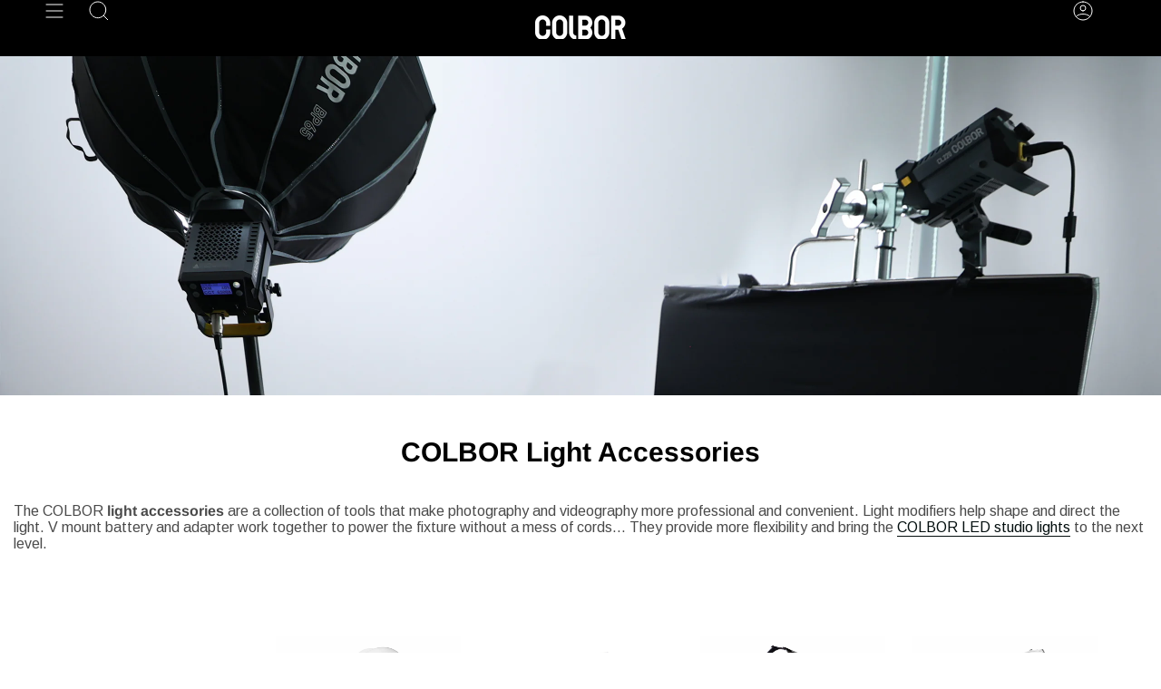

--- FILE ---
content_type: text/html; charset=utf-8
request_url: https://www.colborlight.com/collections/light-accessories
body_size: 43188
content:
<!doctype html>
<html class="no-js no-touch supports-no-cookies" lang="en">
<head>
<!-- Google tag (gtag.js) -->
<script async src="https://www.googletagmanager.com/gtag/js?id=G-VXBVPBG5XF"></script>
<script>
  window.dataLayer = window.dataLayer || [];
  function gtag(){dataLayer.push(arguments);}
  gtag('js', new Date());

  gtag('config', 'G-VXBVPBG5XF');
</script>
    <meta charset="UTF-8">
  <meta http-equiv="X-UA-Compatible" content="IE=edge">
  <meta name="viewport" content="width=device-width, initial-scale=1.0">
  <meta name="theme-color" content="#2d2626">
  <link rel="canonical" href="https://www.colborlight.com/collections/light-accessories">
  <link rel="dns-prefetch" href="//cdn.shopify.com">
  <link rel="preconnect" href="//cdn.shopify.com"> 
  <link rel="preload" href="/cdn/shop/t/8/assets/font-settings.css" as="style" onload="this.onload=null;this.rel='stylesheet'">
  <link rel="preload" href="https://cdn.shopify.com/extensions/c50411a5-39ca-4056-9897-ae98a537fbb5/globo-mega-menu-66/assets/globo.menu.css" as="style" onload="this.onload=null;this.rel='stylesheet'">
 <noscript><link rel="stylesheet" href="https://cdn.shopify.com/extensions/c50411a5-39ca-4056-9897-ae98a537fbb5/globo-mega-menu-66/assets/globo.menu.css"></noscript>
  <!-- ======================= Broadcast Theme V3.8.0 ========================= --><link rel="preconnect" href="https://fonts.shopifycdn.com" crossorigin><link href="//www.colborlight.com/cdn/shop/t/8/assets/theme.css?v=148766539315039011241742376493" as="style" rel="preload">
  <link href="//www.colborlight.com/cdn/shop/t/8/assets/vendor.js?v=6861589454147949451677554012" as="script" rel="preload">
  <link href="//www.colborlight.com/cdn/shop/t/8/assets/theme.js?v=77392984814197234011677554012" as="script" rel="preload">

    <link rel="icon" type="image/png" href="//www.colborlight.com/cdn/shop/files/icon.png?crop=center&height=32&v=1620985836&width=32">
  

  <!-- Title and description ================================================ -->
  
  <title>
    
    Versatile Light Accessories Manufacturer | COLBOR
    
    
    
  </title>

  
    <meta name="description" content="The COLBOR light accessories are a collection of tools that make photography and videography more professional and convenient.">
  

  <meta property="og:site_name" content="COLBOR">
<meta property="og:url" content="https://www.colborlight.com/collections/light-accessories">
<meta property="og:title" content="Versatile Light Accessories Manufacturer | COLBOR">
<meta property="og:type" content="product.group">
<meta property="og:description" content="The COLBOR light accessories are a collection of tools that make photography and videography more professional and convenient."><meta name="twitter:card" content="summary_large_image">
<meta name="twitter:title" content="Versatile Light Accessories Manufacturer | COLBOR">
<meta name="twitter:description" content="The COLBOR light accessories are a collection of tools that make photography and videography more professional and convenient.">

  <!-- CSS ================================================================== -->

  <link href="//www.colborlight.com/cdn/shop/t/8/assets/font-settings.css?v=150231528882549532621759333192" rel="stylesheet" type="text/css" media="all" />

  
<style data-shopify>

:root {--scrollbar-width: 0px;


--COLOR-VIDEO-BG: #f2f2f2;
--COLOR-BG-BRIGHTER: #f2f2f2;

--COLOR-BG: #ffffff;
--COLOR-BG-TRANSPARENT: rgba(255, 255, 255, 0);
--COLOR-BG-SECONDARY: #f7f7f7;
--COLOR-BG-RGB: 255, 255, 255;

--COLOR-TEXT-DARK: #000000;
--COLOR-TEXT: #040f0f;
--COLOR-TEXT-LIGHT: #4f5757;


/* === Opacity shades of grey ===*/
--COLOR-A5:  rgba(4, 15, 15, 0.05);
--COLOR-A10: rgba(4, 15, 15, 0.1);
--COLOR-A15: rgba(4, 15, 15, 0.15);
--COLOR-A20: rgba(4, 15, 15, 0.2);
--COLOR-A25: rgba(4, 15, 15, 0.25);
--COLOR-A30: rgba(4, 15, 15, 0.3);
--COLOR-A35: rgba(4, 15, 15, 0.35);
--COLOR-A40: rgba(4, 15, 15, 0.4);
--COLOR-A45: rgba(4, 15, 15, 0.45);
--COLOR-A50: rgba(4, 15, 15, 0.5);
--COLOR-A55: rgba(4, 15, 15, 0.55);
--COLOR-A60: rgba(4, 15, 15, 0.6);
--COLOR-A65: rgba(4, 15, 15, 0.65);
--COLOR-A70: rgba(4, 15, 15, 0.7);
--COLOR-A75: rgba(4, 15, 15, 0.75);
--COLOR-A80: rgba(4, 15, 15, 0.8);
--COLOR-A85: rgba(4, 15, 15, 0.85);
--COLOR-A90: rgba(4, 15, 15, 0.9);
--COLOR-A95: rgba(4, 15, 15, 0.95);

--COLOR-BORDER: rgb(247, 247, 247);
--COLOR-BORDER-LIGHT: #fafafa;
--COLOR-BORDER-HAIRLINE: #f7f7f7;
--COLOR-BORDER-DARK: #c4c4c4;/* === Bright color ===*/
--COLOR-PRIMARY: #f7c628;
--COLOR-PRIMARY-HOVER: #d3a000;
--COLOR-PRIMARY-FADE: rgba(247, 198, 40, 0.05);
--COLOR-PRIMARY-FADE-HOVER: rgba(247, 198, 40, 0.1);
--COLOR-PRIMARY-LIGHT: #ffeeb9;--COLOR-PRIMARY-OPPOSITE: #000000;


/* === Secondary Color ===*/
--COLOR-SECONDARY: #2d2626;
--COLOR-SECONDARY-HOVER: #040303;
--COLOR-SECONDARY-FADE: rgba(45, 38, 38, 0.05);
--COLOR-SECONDARY-FADE-HOVER: rgba(45, 38, 38, 0.1);--COLOR-SECONDARY-OPPOSITE: #ffffff;


/* === link Color ===*/
--COLOR-LINK: #f7c628;
--COLOR-LINK-FADE: rgba(247, 198, 40, 0.05);
--COLOR-LINK-FADE-HOVER: rgba(247, 198, 40, 0.1);--COLOR-LINK-OPPOSITE: #000000;


/* === Product grid sale tags ===*/
--COLOR-SALE-BG: #f9dee5;
--COLOR-SALE-TEXT: #af7b88;--COLOR-SALE-TEXT-SECONDARY: #f9dee5;

/* === Product grid badges ===*/
--COLOR-BADGE-BG: #ffffff;
--COLOR-BADGE-TEXT: #212121;

/* === Product sale color ===*/
--COLOR-SALE: #f7c628;

/* === Gray background on Product grid items ===*/--filter-bg: 1.0;/* === Helper colors for form error states ===*/
--COLOR-ERROR: #721C24;
--COLOR-ERROR-BG: #F8D7DA;
--COLOR-ERROR-BORDER: #F5C6CB;



  --RADIUS: 0px;
  --RADIUS-SELECT: 0px;


--COLOR-ANNOUNCEMENT-BG: #ffffff;
--COLOR-ANNOUNCEMENT-TEXT: #ab8c52;
--COLOR-ANNOUNCEMENT-BORDER: #e6ddcb;

--COLOR-HEADER-BG: #000000;
--COLOR-HEADER-BG-TRANSPARENT: rgba(0, 0, 0, 0);
--COLOR-HEADER-LINK: #ffffff;

--COLOR-MENU-BG: #000000;
--COLOR-MENU-LINK: #ffffff;
--COLOR-SUBMENU-BG: #000000;
--COLOR-SUBMENU-LINK: #ffffff;
--COLOR-SUBMENU-TEXT-LIGHT: #b3b3b3;
--COLOR-MENU-TRANSPARENT: #ffffff;

--COLOR-FOOTER-BG: #0c0d0d;
--COLOR-FOOTER-TEXT: #ffffff;
--COLOR-FOOTER-LINK: #ffffff;
--COLOR-FOOTER-BORDER: #212121;

--TRANSPARENT: rgba(255, 255, 255, 0);

/* === Default overlay opacity ===*/
--overlay-opacity: 0;

/* === Custom Cursor ===*/
--ICON-ZOOM-IN: url( "//www.colborlight.com/cdn/shop/t/8/assets/icon-zoom-in.svg?v=182473373117644429561677554012" );
--ICON-ZOOM-OUT: url( "//www.colborlight.com/cdn/shop/t/8/assets/icon-zoom-out.svg?v=101497157853986683871677554012" );

/* === Custom Icons ===*/


  
  --ICON-ADD-BAG: url( "//www.colborlight.com/cdn/shop/t/8/assets/icon-add-bag.svg?v=23763382405227654651677554012" );
  --ICON-ADD-CART: url( "//www.colborlight.com/cdn/shop/t/8/assets/icon-add-cart.svg?v=3962293684743587821677554012" );
  --ICON-ARROW-LEFT: url( "//www.colborlight.com/cdn/shop/t/8/assets/icon-arrow-left.svg?v=136066145774695772731677554012" );
  --ICON-ARROW-RIGHT: url( "//www.colborlight.com/cdn/shop/t/8/assets/icon-arrow-right.svg?v=150928298113663093401677554011" );
  --ICON-SELECT: url("//www.colborlight.com/cdn/shop/t/8/assets/icon-select.svg?v=167170173659852274001677554012");


--PRODUCT-GRID-ASPECT-RATIO: 100%;

/* === Typography ===*/
--FONT-WEIGHT-BODY: 400;
--FONT-WEIGHT-BODY-BOLD: 500;

--FONT-STACK-BODY: Arimo, sans-serif;
--FONT-STYLE-BODY: normal;
--FONT-STYLE-BODY-ITALIC: italic;
--FONT-ADJUST-BODY: 1.0;

--FONT-WEIGHT-HEADING: 700;
--FONT-WEIGHT-HEADING-BOLD: 700;

--FONT-STACK-HEADING: Arimo, sans-serif;
--FONT-STYLE-HEADING: normal;
--FONT-STYLE-HEADING-ITALIC: italic;
--FONT-ADJUST-HEADING: 1.0;

--FONT-STACK-NAV: Arimo, sans-serif;
--FONT-STYLE-NAV: normal;
--FONT-STYLE-NAV-ITALIC: italic;
--FONT-ADJUST-NAV: 1.0;

--FONT-WEIGHT-NAV: 400;
--FONT-WEIGHT-NAV-BOLD: 500;

--FONT-SIZE-BASE: 1.0rem;
--FONT-SIZE-BASE-PERCENT: 1.0;

/* === Parallax ===*/
--PARALLAX-STRENGTH-MIN: 120.0%;
--PARALLAX-STRENGTH-MAX: 130.0%;--LAYOUT-OUTER: 50px;
  --LAYOUT-GUTTER: 32px;
  --LAYOUT-OUTER-MEDIUM: 30px;
  --LAYOUT-GUTTER-MEDIUM: 22px;
  --LAYOUT-OUTER-SMALL: 16px;
  --LAYOUT-GUTTER-SMALL: 16px;--base-animation-delay: 0ms;
--line-height-normal: 1.375; /* Equals to line-height: normal; */--ICON-STROKE-WIDTH: 1px;/* === Button General ===*/
--BTN-FONT-STACK: Figtree, sans-serif;
--BTN-FONT-WEIGHT: 400;
--BTN-FONT-STYLE: normal;
--BTN-FONT-SIZE: 13px;

--BTN-LETTER-SPACING: 0.1em;
--BTN-UPPERCASE: uppercase;

/* === Button Primary ===*/
--BTN-PRIMARY-BORDER-COLOR: #212121;
--BTN-PRIMARY-BG-COLOR: #f7c628;
--BTN-PRIMARY-TEXT-COLOR: #ffffff;


  --BTN-PRIMARY-BG-COLOR-BRIGHTER: #f6bf0f;


/* === Button Secondary ===*/
--BTN-SECONDARY-BORDER-COLOR: #212121;
--BTN-SECONDARY-BG-COLOR: #f7c628;
--BTN-SECONDARY-TEXT-COLOR: #ffffff;


  --BTN-SECONDARY-BG-COLOR-BRIGHTER: #f6bf0f;


/* === Button White ===*/
--TEXT-BTN-BORDER-WHITE: #fff;
--TEXT-BTN-BG-WHITE: #fff;
--TEXT-BTN-WHITE: #000;
--TEXT-BTN-BG-WHITE-BRIGHTER: #f2f2f2;

/* === Button Black ===*/
--TEXT-BTN-BG-BLACK: #000;
--TEXT-BTN-BORDER-BLACK: #000;
--TEXT-BTN-BLACK: #fff;
--TEXT-BTN-BG-BLACK-BRIGHTER: #1a1a1a
}
</style>


  <link href="//www.colborlight.com/cdn/shop/t/8/assets/theme.css?v=148766539315039011241742376493" rel="stylesheet" type="text/css" media="all" />

  <script>
    if (window.navigator.userAgent.indexOf('MSIE ') > 0 || window.navigator.userAgent.indexOf('Trident/') > 0) {
      document.documentElement.className = document.documentElement.className + ' ie';

      var scripts = document.getElementsByTagName('script')[0];
      var polyfill = document.createElement("script");
      polyfill.defer = true;
      polyfill.src = "//www.colborlight.com/cdn/shop/t/8/assets/ie11.js?v=144489047535103983231677554012";

      scripts.parentNode.insertBefore(polyfill, scripts);
    } else {
      document.documentElement.className = document.documentElement.className.replace('no-js', 'js');
    }

    let root = '/';
    if (root[root.length - 1] !== '/') {
      root = root + '/';
    }

    window.theme = {
      routes: {
        root: root,
        cart: '/cart',
        cart_add_url: '/cart/add',
        product_recommendations_url: '/recommendations/products',
        predictive_search_url: '/search/suggest',
        addresses_url: '/account/addresses'
      },
      assets: {
        photoswipe: '//www.colborlight.com/cdn/shop/t/8/assets/photoswipe.js?v=101811760775731399961677554013',
        smoothscroll: '//www.colborlight.com/cdn/shop/t/8/assets/smoothscroll.js?v=37906625415260927261677554011',
        swatches: '//www.colborlight.com/cdn/shop/t/8/assets/swatches.json?v=153762849283573572451677554012',
        base: "//www.colborlight.com/cdn/shop/t/8/assets/",
      },
      strings: {
        addToCart: "Add to cart",
        soldOut: "Sold Out",
        from: "From",
        preOrder: "Pre-order",
        sale: "Sale",
        subscription: "Subscription",
        unavailable: "Unavailable",
        unitPrice: "Unit price",
        unitPriceSeparator: "per",
        shippingCalcSubmitButton: "Calculate shipping",
        shippingCalcSubmitButtonDisabled: "Calculating...",
        selectValue: "Select value",
        selectColor: "Select color",
        oneColor: "color",
        otherColor: "colors",
        upsellAddToCart: "Add",
        free: "Free",
      },
      settings: {
        customerLoggedIn: null ? true : false,
        cartDrawerEnabled: false,
        enableQuickAdd: true,
        enableAnimations: true,
        transparentHeader: false,
      },
      moneyFormat: false ? "${{amount}} USD" : "${{amount}}",
      moneyWithoutCurrencyFormat: "${{amount}}",
      moneyWithCurrencyFormat: "${{amount}} USD",
      subtotal: 0,
      info: {
        name: 'broadcast'
      },
      version: '3.8.0'
    };

    if (window.performance) {
      window.performance.mark('init');
    } else {
      window.fastNetworkAndCPU = false;
    }

    const firstSectionImage = document.querySelector('.main-content > .shopify-section img');
    if (firstSectionImage) {
      firstSectionImage.setAttribute('loading', 'eager');
      firstSectionImage.setAttribute('fetchpriority', 'high');
    }
  </script>

  

  <!-- Theme Javascript ============================================================== -->
  <script src="//www.colborlight.com/cdn/shop/t/8/assets/vendor.js?v=6861589454147949451677554012" defer="defer"></script>
  <script src="//www.colborlight.com/cdn/shop/t/8/assets/theme.js?v=77392984814197234011677554012" defer="defer"></script><!-- Shopify app scripts =========================================================== -->

  <script>window.performance && window.performance.mark && window.performance.mark('shopify.content_for_header.start');</script><meta id="shopify-digital-wallet" name="shopify-digital-wallet" content="/52791017671/digital_wallets/dialog">
<link rel="alternate" type="application/atom+xml" title="Feed" href="/collections/light-accessories.atom" />
<link rel="alternate" hreflang="x-default" href="https://www.colborlight.com/collections/light-accessories">
<link rel="alternate" hreflang="en" href="https://www.colborlight.com/collections/light-accessories">
<link rel="alternate" hreflang="de" href="https://www.colborlight.com/de/collections/light-accessories">
<link rel="alternate" hreflang="it" href="https://www.colborlight.com/it/collections/light-accessories">
<link rel="alternate" hreflang="pt" href="https://www.colborlight.com/pt/collections/light-accessories">
<link rel="alternate" hreflang="es" href="https://www.colborlight.com/es/collections/light-accessories">
<link rel="alternate" hreflang="ar" href="https://www.colborlight.com/ar/collections/light-accessories">
<link rel="alternate" hreflang="fr" href="https://www.colborlight.com/fr/collections/light-accessories">
<link rel="alternate" hreflang="hi" href="https://www.colborlight.com/hi/collections/light-accessories">
<link rel="alternate" hreflang="id" href="https://www.colborlight.com/id/collections/light-accessories">
<link rel="alternate" hreflang="ja" href="https://www.colborlight.com/ja/collections/light-accessories">
<link rel="alternate" hreflang="ru" href="https://www.colborlight.com/ru/collections/light-accessories">
<link rel="alternate" hreflang="th" href="https://www.colborlight.com/th/collections/light-accessories">
<link rel="alternate" type="application/json+oembed" href="https://www.colborlight.com/collections/light-accessories.oembed">
<script async="async" src="/checkouts/internal/preloads.js?locale=en-US"></script>
<script id="shopify-features" type="application/json">{"accessToken":"dd702d73c2ef62c1f30d9bc2aabe1c0b","betas":["rich-media-storefront-analytics"],"domain":"www.colborlight.com","predictiveSearch":true,"shopId":52791017671,"locale":"en"}</script>
<script>var Shopify = Shopify || {};
Shopify.shop = "lumino-lighting.myshopify.com";
Shopify.locale = "en";
Shopify.currency = {"active":"USD","rate":"1.0"};
Shopify.country = "US";
Shopify.theme = {"name":"Broadcast","id":133087789255,"schema_name":"Broadcast","schema_version":"3.8.0","theme_store_id":868,"role":"main"};
Shopify.theme.handle = "null";
Shopify.theme.style = {"id":null,"handle":null};
Shopify.cdnHost = "www.colborlight.com/cdn";
Shopify.routes = Shopify.routes || {};
Shopify.routes.root = "/";</script>
<script type="module">!function(o){(o.Shopify=o.Shopify||{}).modules=!0}(window);</script>
<script>!function(o){function n(){var o=[];function n(){o.push(Array.prototype.slice.apply(arguments))}return n.q=o,n}var t=o.Shopify=o.Shopify||{};t.loadFeatures=n(),t.autoloadFeatures=n()}(window);</script>
<script id="shop-js-analytics" type="application/json">{"pageType":"collection"}</script>
<script defer="defer" async type="module" src="//www.colborlight.com/cdn/shopifycloud/shop-js/modules/v2/client.init-shop-cart-sync_C5BV16lS.en.esm.js"></script>
<script defer="defer" async type="module" src="//www.colborlight.com/cdn/shopifycloud/shop-js/modules/v2/chunk.common_CygWptCX.esm.js"></script>
<script type="module">
  await import("//www.colborlight.com/cdn/shopifycloud/shop-js/modules/v2/client.init-shop-cart-sync_C5BV16lS.en.esm.js");
await import("//www.colborlight.com/cdn/shopifycloud/shop-js/modules/v2/chunk.common_CygWptCX.esm.js");

  window.Shopify.SignInWithShop?.initShopCartSync?.({"fedCMEnabled":true,"windoidEnabled":true});

</script>
<script>(function() {
  var isLoaded = false;
  function asyncLoad() {
    if (isLoaded) return;
    isLoaded = true;
    var urls = ["https:\/\/cdn.roseperl.com\/storelocator-prod\/setting\/lumino-lighting-1750210101.js?shop=lumino-lighting.myshopify.com","https:\/\/cdn.roseperl.com\/storelocator-prod\/wtb\/lumino-lighting-1750210102.js?shop=lumino-lighting.myshopify.com","https:\/\/cdn.roseperl.com\/storelocator-prod\/stockist-form\/lumino-lighting-1750210103.js?shop=lumino-lighting.myshopify.com"];
    for (var i = 0; i < urls.length; i++) {
      var s = document.createElement('script');
      s.type = 'text/javascript';
      s.async = true;
      s.src = urls[i];
      var x = document.getElementsByTagName('script')[0];
      x.parentNode.insertBefore(s, x);
    }
  };
  if(window.attachEvent) {
    window.attachEvent('onload', asyncLoad);
  } else {
    window.addEventListener('load', asyncLoad, false);
  }
})();</script>
<script id="__st">var __st={"a":52791017671,"offset":-28800,"reqid":"d5a6c2d5-c225-4cbd-a0ae-e504502d1374-1768700555","pageurl":"www.colborlight.com\/collections\/light-accessories","u":"340bb37fc1d9","p":"collection","rtyp":"collection","rid":296145486023};</script>
<script>window.ShopifyPaypalV4VisibilityTracking = true;</script>
<script id="captcha-bootstrap">!function(){'use strict';const t='contact',e='account',n='new_comment',o=[[t,t],['blogs',n],['comments',n],[t,'customer']],c=[[e,'customer_login'],[e,'guest_login'],[e,'recover_customer_password'],[e,'create_customer']],r=t=>t.map((([t,e])=>`form[action*='/${t}']:not([data-nocaptcha='true']) input[name='form_type'][value='${e}']`)).join(','),a=t=>()=>t?[...document.querySelectorAll(t)].map((t=>t.form)):[];function s(){const t=[...o],e=r(t);return a(e)}const i='password',u='form_key',d=['recaptcha-v3-token','g-recaptcha-response','h-captcha-response',i],f=()=>{try{return window.sessionStorage}catch{return}},m='__shopify_v',_=t=>t.elements[u];function p(t,e,n=!1){try{const o=window.sessionStorage,c=JSON.parse(o.getItem(e)),{data:r}=function(t){const{data:e,action:n}=t;return t[m]||n?{data:e,action:n}:{data:t,action:n}}(c);for(const[e,n]of Object.entries(r))t.elements[e]&&(t.elements[e].value=n);n&&o.removeItem(e)}catch(o){console.error('form repopulation failed',{error:o})}}const l='form_type',E='cptcha';function T(t){t.dataset[E]=!0}const w=window,h=w.document,L='Shopify',v='ce_forms',y='captcha';let A=!1;((t,e)=>{const n=(g='f06e6c50-85a8-45c8-87d0-21a2b65856fe',I='https://cdn.shopify.com/shopifycloud/storefront-forms-hcaptcha/ce_storefront_forms_captcha_hcaptcha.v1.5.2.iife.js',D={infoText:'Protected by hCaptcha',privacyText:'Privacy',termsText:'Terms'},(t,e,n)=>{const o=w[L][v],c=o.bindForm;if(c)return c(t,g,e,D).then(n);var r;o.q.push([[t,g,e,D],n]),r=I,A||(h.body.append(Object.assign(h.createElement('script'),{id:'captcha-provider',async:!0,src:r})),A=!0)});var g,I,D;w[L]=w[L]||{},w[L][v]=w[L][v]||{},w[L][v].q=[],w[L][y]=w[L][y]||{},w[L][y].protect=function(t,e){n(t,void 0,e),T(t)},Object.freeze(w[L][y]),function(t,e,n,w,h,L){const[v,y,A,g]=function(t,e,n){const i=e?o:[],u=t?c:[],d=[...i,...u],f=r(d),m=r(i),_=r(d.filter((([t,e])=>n.includes(e))));return[a(f),a(m),a(_),s()]}(w,h,L),I=t=>{const e=t.target;return e instanceof HTMLFormElement?e:e&&e.form},D=t=>v().includes(t);t.addEventListener('submit',(t=>{const e=I(t);if(!e)return;const n=D(e)&&!e.dataset.hcaptchaBound&&!e.dataset.recaptchaBound,o=_(e),c=g().includes(e)&&(!o||!o.value);(n||c)&&t.preventDefault(),c&&!n&&(function(t){try{if(!f())return;!function(t){const e=f();if(!e)return;const n=_(t);if(!n)return;const o=n.value;o&&e.removeItem(o)}(t);const e=Array.from(Array(32),(()=>Math.random().toString(36)[2])).join('');!function(t,e){_(t)||t.append(Object.assign(document.createElement('input'),{type:'hidden',name:u})),t.elements[u].value=e}(t,e),function(t,e){const n=f();if(!n)return;const o=[...t.querySelectorAll(`input[type='${i}']`)].map((({name:t})=>t)),c=[...d,...o],r={};for(const[a,s]of new FormData(t).entries())c.includes(a)||(r[a]=s);n.setItem(e,JSON.stringify({[m]:1,action:t.action,data:r}))}(t,e)}catch(e){console.error('failed to persist form',e)}}(e),e.submit())}));const S=(t,e)=>{t&&!t.dataset[E]&&(n(t,e.some((e=>e===t))),T(t))};for(const o of['focusin','change'])t.addEventListener(o,(t=>{const e=I(t);D(e)&&S(e,y())}));const B=e.get('form_key'),M=e.get(l),P=B&&M;t.addEventListener('DOMContentLoaded',(()=>{const t=y();if(P)for(const e of t)e.elements[l].value===M&&p(e,B);[...new Set([...A(),...v().filter((t=>'true'===t.dataset.shopifyCaptcha))])].forEach((e=>S(e,t)))}))}(h,new URLSearchParams(w.location.search),n,t,e,['guest_login'])})(!1,!0)}();</script>
<script integrity="sha256-4kQ18oKyAcykRKYeNunJcIwy7WH5gtpwJnB7kiuLZ1E=" data-source-attribution="shopify.loadfeatures" defer="defer" src="//www.colborlight.com/cdn/shopifycloud/storefront/assets/storefront/load_feature-a0a9edcb.js" crossorigin="anonymous"></script>
<script data-source-attribution="shopify.dynamic_checkout.dynamic.init">var Shopify=Shopify||{};Shopify.PaymentButton=Shopify.PaymentButton||{isStorefrontPortableWallets:!0,init:function(){window.Shopify.PaymentButton.init=function(){};var t=document.createElement("script");t.src="https://www.colborlight.com/cdn/shopifycloud/portable-wallets/latest/portable-wallets.en.js",t.type="module",document.head.appendChild(t)}};
</script>
<script data-source-attribution="shopify.dynamic_checkout.buyer_consent">
  function portableWalletsHideBuyerConsent(e){var t=document.getElementById("shopify-buyer-consent"),n=document.getElementById("shopify-subscription-policy-button");t&&n&&(t.classList.add("hidden"),t.setAttribute("aria-hidden","true"),n.removeEventListener("click",e))}function portableWalletsShowBuyerConsent(e){var t=document.getElementById("shopify-buyer-consent"),n=document.getElementById("shopify-subscription-policy-button");t&&n&&(t.classList.remove("hidden"),t.removeAttribute("aria-hidden"),n.addEventListener("click",e))}window.Shopify?.PaymentButton&&(window.Shopify.PaymentButton.hideBuyerConsent=portableWalletsHideBuyerConsent,window.Shopify.PaymentButton.showBuyerConsent=portableWalletsShowBuyerConsent);
</script>
<script data-source-attribution="shopify.dynamic_checkout.cart.bootstrap">document.addEventListener("DOMContentLoaded",(function(){function t(){return document.querySelector("shopify-accelerated-checkout-cart, shopify-accelerated-checkout")}if(t())Shopify.PaymentButton.init();else{new MutationObserver((function(e,n){t()&&(Shopify.PaymentButton.init(),n.disconnect())})).observe(document.body,{childList:!0,subtree:!0})}}));
</script>

<script>window.performance && window.performance.mark && window.performance.mark('shopify.content_for_header.end');</script>

  <style>
  body, html{
      opacity: 0;
  }
  .gm-menu-installed .gm-menu, .gm-menu-installed .gm-menu ul {
    list-style: unset !important;
  }
  #sticky-01 {
    top: 106px !important;
  }
</style>
<script>
    setTimeout(() => {
      document.querySelector("body").style.opacity = 1;
         document.querySelector("html").style.opacity = 1;
}, 2000);
</script>
<!-- **BEGIN** Hextom TMS RTL // Main Include - DO NOT MODIFY -->
        
        <!-- **END** Hextom TMS RTL // Main Include - DO NOT MODIFY -->






<!-- PageFly Header Render begins -->
  
  <script>
    window.addEventListener('load', () => {
      // fallback for gtag when not initialized
      if(typeof window.gtag !== 'function') {
        window.gtag = (str1, str2, obj) => {
        }
      }
    }) 
  </script>
  <!-- PageFly begins loading Google fonts --><link rel="preconnect" href="https://fonts.googleapis.com"><link rel="preconnect" href="https://fonts.gstatic.com" crossorigin><link rel="preload" as="style" fetchpriority="low" href="https://fonts.googleapis.com/css2?family=Arimo:wght@400&family=Playfair+Display:wght@400&family=Lato:wght@400&family=Source+Sans+Pro:wght@400&display=block"><link rel="stylesheet" href="https://fonts.googleapis.com/css2?family=Arimo:wght@400&family=Playfair+Display:wght@400&family=Lato:wght@400&family=Source+Sans+Pro:wght@400&display=block" media="(min-width: 640px)"><link rel="stylesheet" href="https://fonts.googleapis.com/css2?family=Arimo:wght@400&family=Playfair+Display:wght@400&family=Lato:wght@400&family=Source+Sans+Pro:wght@400&display=block" media="print" onload="this.onload=null;this.media='all'"><!-- PageFly ends loading Google fonts -->

<style>.__pf .pf-c-ct,.__pf .pf-c-lt,.__pf .pf-c-rt{align-content:flex-start}.__pf .oh,.pf-sr-only{overflow:hidden}.__pf img,.__pf video{max-width:100%;border:0;vertical-align:middle}.__pf [tabIndex],.__pf button,.__pf input,.__pf select,.__pf textarea{touch-action:manipulation}.__pf:not([data-pf-editor-version=gen-2]) :focus-visible{outline:0!important;box-shadow:none!important}.__pf:not([data-pf-editor-version=gen-2]) :not(input):not(select):not(textarea):not([data-active=true]):focus-visible{border:none!important}.__pf *,.__pf :after,.__pf :before{box-sizing:border-box}.__pf [disabled],.__pf [readonly]{cursor:default}.__pf [data-href],.__pf button:not([data-pf-id]):hover{cursor:pointer}.__pf [disabled]:not([disabled=false]),.pf-dialog svg{pointer-events:none}.__pf [hidden]{display:none!important}.__pf [data-link=inherit]{color:inherit;text-decoration:none}.__pf [data-pf-placeholder]{outline:0;height:auto;display:none;pointer-events:none!important}.__pf .pf-ifr,.__pf [style*="--ratio"] img{height:100%;left:0;top:0;width:100%;position:absolute}.__pf .pf-r,.__pf .pf-r-eh>.pf-c{display:flex}.__pf [style*="--cw"]{padding:0 15px;width:100%;margin:auto;max-width:var(--cw)}.__pf .pf-ifr{border:0}.__pf .pf-bg-lazy{background-image:none!important}.__pf .pf-r{flex-wrap:wrap}.__pf .pf-r-dg{display:grid}.__pf [style*="--c-xs"]{max-width:calc(100%/12*var(--c-xs));flex-basis:calc(100%/12*var(--c-xs))}.__pf [style*="--s-xs"]{margin:0 calc(-1 * var(--s-xs))}.__pf [style*="--s-xs"]>.pf-c{padding:var(--s-xs)}.__pf .pf-r-ew>.pf-c{flex-grow:1;flex-basis:0}.__pf [style*="--ew-xs"]>.pf-c{flex-basis:calc(100% / var(--ew-xs));max-width:calc(100% / var(--ew-xs))}.__pf [style*="--ratio"]{position:relative;padding-bottom:var(--ratio)}.main-content{padding:0}.footer-section,.site-footer,.site-footer-wrapper,main .accent-background+.shopify-section{margin:0}@media (max-width:767.4999px){.__pf .pf-hide{display:none!important}}@media (max-width:1024.4999px) and (min-width:767.5px){.__pf .pf-sm-hide{display:none!important}}@media (max-width:1199.4999px) and (min-width:1024.5px){.__pf .pf-md-hide{display:none!important}}@media (min-width:767.5px){.__pf [style*="--s-sm"]{margin:0 calc(-1 * var(--s-sm))}.__pf [style*="--c-sm"]{max-width:calc(100%/12*var(--c-sm));flex-basis:calc(100%/12*var(--c-sm))}.__pf [style*="--s-sm"]>.pf-c{padding:var(--s-sm)}.__pf [style*="--ew-sm"]>.pf-c{flex-basis:calc(100% / var(--ew-sm));max-width:calc(100% / var(--ew-sm))}}@media (min-width:1024.5px){.__pf [style*="--s-md"]{margin:0 calc(-1 * var(--s-md))}.__pf [style*="--c-md"]{max-width:calc(100%/12*var(--c-md));flex-basis:calc(100%/12*var(--c-md))}.__pf [style*="--s-md"]>.pf-c{padding:var(--s-md)}.__pf [style*="--ew-md"]>.pf-c{flex-basis:calc(100% / var(--ew-md));max-width:calc(100% / var(--ew-md))}}@media (min-width:1199.5px){.__pf [style*="--s-lg"]{margin:0 calc(-1 * var(--s-lg))}.__pf [style*="--c-lg"]{max-width:calc(100%/12*var(--c-lg));flex-basis:calc(100%/12*var(--c-lg))}.__pf [style*="--s-lg"]>.pf-c{padding:var(--s-lg)}.__pf [style*="--ew-lg"]>.pf-c{flex-basis:calc(100% / var(--ew-lg));max-width:calc(100% / var(--ew-lg))}.__pf .pf-lg-hide{display:none!important}}.__pf .pf-r-eh>.pf-c>div{width:100%}.__pf .pf-c-lt{justify-content:flex-start;align-items:flex-start}.__pf .pf-c-ct{justify-content:center;align-items:flex-start}.__pf .pf-c-rt{justify-content:flex-end;align-items:flex-start}.__pf .pf-c-lm{justify-content:flex-start;align-items:center;align-content:center}.__pf .pf-c-cm{justify-content:center;align-items:center;align-content:center}.__pf .pf-c-rm{justify-content:flex-end;align-items:center;align-content:center}.__pf .pf-c-cb,.__pf .pf-c-lb,.__pf .pf-c-rb{align-content:flex-end}.__pf .pf-c-lb{justify-content:flex-start;align-items:flex-end}.__pf .pf-c-cb{justify-content:center;align-items:flex-end}.__pf .pf-c-rb{justify-content:flex-end;align-items:flex-end}.pf-no-border:not(:focus-visible){border:none;outline:0}.pf-sr-only{position:absolute;width:1px;height:1px;padding:0;clip:rect(0,0,0,0);white-space:nowrap;clip-path:inset(50%);border:0}.pf-close-dialog-btn,.pf-dialog{background:0 0;border:none;padding:0}.pf-visibility-hidden{visibility:hidden}.pf-dialog{top:50%;left:50%;transform:translate(-50%,-50%);max-height:min(calc(9/16*100vw),calc(100% - 6px - 2em));-webkit-overflow-scrolling:touch;overflow:hidden;margin:0}.pf-dialog::backdrop{background:rgba(0,0,0,.9);opacity:1}.pf-close-dialog-btn{position:absolute;top:0;right:0;height:16px;margin-bottom:8px;cursor:pointer}.pf-close-dialog-btn:not(:focus-visible){box-shadow:none}.pf-dialog-content{display:block;margin:24px auto auto;width:100%;height:calc(100% - 24px)}.pf-dialog-content>*{width:100%;height:100%;border:0}</style>
<style>@media all{.__pf .pf-gs-button-1,.__pf .pf-gs-button-2,.__pf .pf-gs-button-3{padding:12px 20px;font-size:16px;line-height:16px;letter-spacing:0;margin:0}.__pf{--pf-primary-color:rgb(250, 84, 28);--pf-secondary-color:rgb(121, 103, 192);--pf-foreground-color:rgb(28, 29, 31);--pf-background-color:rgb(244, 245, 250);--pf-primary-font:"Playfair Display";--pf-secondary-font:"Lato";--pf-tertiary-font:"Source Sans Pro"}.__pf .pf-gs-button-1{background-color:#919da9;color:#fff}.__pf .pf-gs-button-2{color:#919da9;border:1px solid #919da9}.__pf .pf-gs-button-3{background-color:#919da9;color:#fff;border-radius:40px}.__pf .pf-gs-button-4{color:#919da9;border-radius:40px;border:1px solid #919da9;padding:12px 20px;margin:0;font-size:16px;line-height:16px;letter-spacing:0}.__pf .pf-gs-button-5,.__pf .pf-gs-button-6{color:#919da9;border-style:solid;border-color:#919da9;padding:12px 20px;font-size:16px;line-height:16px;letter-spacing:0}.__pf .pf-gs-button-5{border-width:0 0 3px;margin:0}.__pf .pf-gs-button-6{border-width:0 3px 3px 0;margin:0}.__pf .pf-gs-icon-1,.__pf .pf-gs-icon-2{background-color:#919da9;color:#fff;padding:8px;margin:0;border-style:none}.__pf .pf-gs-icon-1{border-radius:0}.__pf .pf-gs-icon-2{border-radius:50%}.__pf .pf-gs-icon-3,.__pf .pf-gs-icon-4{background-color:#fff;color:#919da9;padding:8px;margin:0;border:1px solid #919da9}.__pf .pf-gs-icon-4{border-radius:50%}.__pf .pf-gs-icon-5,.__pf .pf-gs-icon-6{background-color:#f5f5f5;color:#919da9;padding:8px;margin:0;border:1px solid #919da9}.__pf .pf-gs-icon-6{border-radius:50%}.__pf .pf-gs-image-1{width:100%}.__pf .pf-gs-image-2{border:3px solid #919da9;width:100%}.__pf .pf-gs-image-3{border:3px solid #919da9;padding:10px;width:100%}.__pf .pf-gs-image-4,.__pf .pf-gs-image-5{border-radius:50%;width:100%}.__pf .pf-gs-image-5{border:3px solid #919da9}.__pf .pf-gs-image-6{border-radius:50%;border:3px solid #919da9;padding:10px;width:100%}.__pf .pf-gs-heading-1,.__pf .pf-gs-heading-2,.__pf .pf-gs-heading-3,.__pf .pf-gs-heading-4,.__pf .pf-gs-heading-5{color:#000;padding:0;margin:18px 0}.__pf .pf-gs-heading-1{font-size:32px}.__pf .pf-gs-heading-2{font-size:24px}.__pf .pf-gs-heading-3{font-size:20px}.__pf .pf-gs-heading-4{font-size:18px}.__pf .pf-gs-heading-5{font-size:16px}.__pf .pf-gs-heading-6{margin:18px 0;font-size:14px;color:#000;padding:0}.__pf .pf-gs-paragraph-1,.__pf .pf-gs-paragraph-2,.__pf .pf-gs-paragraph-3,.__pf .pf-gs-paragraph-4{color:#000;padding:0;margin:16px 0;font-size:16px}.__pf .pf-gs-paragraph-1{text-align:left}.__pf .pf-gs-paragraph-2{text-align:right}.__pf .pf-gs-paragraph-3{text-align:center}.__pf .pf-gs-divider-1{color:#919da9;padding:16px 0;margin:0}.__pf .pf-gs-divider-2{color:#444749;padding:16px 0;margin:0}.__pf .pf-gs-divider-3{color:#b9bfca;padding:16px 0;margin:0}}</style>
<style>.pf-color-scheme-1,.pf-color-scheme-2{--pf-scheme-shadow-color:rgb(0, 0, 0, 0.25)}.pf-color-scheme-1{--pf-scheme-bg-color: ;--pf-scheme-text-color: ;--pf-scheme-btn-bg-color: ;--pf-scheme-btn-text-color: ;--pf-scheme-border-color: ;background-color:var(--pf-scheme-bg-color);background-image:var(--pf-scheme-bg-gradient-color);border-color:var(--pf-scheme-border-color);color:var(--pf-scheme-text-color)}.pf-color-scheme-2,.pf-color-scheme-3{--pf-scheme-btn-text-color:rgb(255, 255, 255);background-color:var(--pf-scheme-bg-color);background-image:var(--pf-scheme-bg-gradient-color);border-color:var(--pf-scheme-border-color);color:var(--pf-scheme-text-color)}.pf-color-scheme-2{--pf-scheme-bg-color:rgba(255, 255, 255, 0);--pf-scheme-text-color:rgb(0, 0, 0);--pf-scheme-btn-bg-color:rgb(145, 157, 169);--pf-scheme-border-color:rgba(0, 0, 0)}.pf-color-scheme-3,.pf-color-scheme-4{--pf-scheme-text-color:rgb(18, 18, 18);--pf-scheme-btn-bg-color:rgb(18, 18, 18);--pf-scheme-border-color:rgb(18, 18, 18)}.pf-color-scheme-3{--pf-scheme-bg-color:rgb(255, 255, 255);--pf-scheme-shadow-color:rgb(18, 18, 18)}.pf-color-scheme-4{--pf-scheme-bg-color:rgb(243, 243, 243);--pf-scheme-btn-text-color:rgb(243, 243, 243);--pf-scheme-shadow-color:rgb(18, 18, 18);background-color:var(--pf-scheme-bg-color);background-image:var(--pf-scheme-bg-gradient-color);border-color:var(--pf-scheme-border-color);color:var(--pf-scheme-text-color)}.pf-color-scheme-5,.pf-color-scheme-6,.pf-color-scheme-7{--pf-scheme-text-color:rgb(255, 255, 255);--pf-scheme-btn-bg-color:rgb(255, 255, 255);--pf-scheme-border-color:rgb(255, 255, 255);--pf-scheme-shadow-color:rgb(18, 18, 18);background-color:var(--pf-scheme-bg-color);background-image:var(--pf-scheme-bg-gradient-color);border-color:var(--pf-scheme-border-color);color:var(--pf-scheme-text-color)}.pf-color-scheme-5{--pf-scheme-bg-color:rgb(36, 40, 51);--pf-scheme-btn-text-color:rgb(0, 0, 0)}.pf-color-scheme-6{--pf-scheme-bg-color:rgb(18, 18, 18);--pf-scheme-btn-text-color:rgb(18, 18, 18)}.pf-color-scheme-7{--pf-scheme-bg-color:rgb(51, 79, 180);--pf-scheme-btn-text-color:rgb(51, 79, 180)}[data-pf-type^=Button]{background-color:var(--pf-scheme-btn-bg-color);background-image:var(--pf-scheme-btn-bg-gradient-color);color:var(--pf-scheme-btn-text-color)}@media all{.__pf .pf-button-2,.__pf .pf-button-3,.__pf .pf-button-4{padding:12px 20px;margin:0;font-size:16px;line-height:16px;letter-spacing:0}.__pf .pf-button-2{background-color:#919da9;color:#fff}.__pf .pf-button-3{color:#919da9;border:1px solid #919da9}.__pf .pf-button-4{background-color:#919da9;color:#fff;border-radius:40px}.__pf .pf-button-5{color:#919da9;border-radius:40px;border:1px solid #919da9;padding:12px 20px;margin:0;font-size:16px;line-height:16px;letter-spacing:0}.__pf .pf-button-6,.__pf .pf-button-7{color:#919da9;border-style:solid;border-color:#919da9;margin:0;font-size:16px;line-height:16px;letter-spacing:0;padding:12px 20px}.__pf .pf-button-6{border-width:0 0 3px}.__pf .pf-button-7{border-width:0 3px 3px 0}.__pf .pf-button-8{background-color:#919da9;color:#fff;padding:12px 20px}.__pf .pf-icon-1,.__pf .pf-text-1,.__pf .pf-text-6,.__pf .pf-text-7,.pf-icon2-1,.pf-icon2-2,.pf-icon2-3,.pf-icon2-4,.pf-icon2-5,.pf-icon2-6,.pf-icon2-7{background-color:var(--pf-scheme-bg-color);color:var(--pf-scheme-text-color)}.__pf .pf-icon-2,.__pf .pf-icon-3{background-color:#919da9;color:#fff;padding:8px;margin:0;border-style:none}.__pf .pf-icon-2{border-radius:0}.__pf .pf-icon-3{border-radius:50%}.__pf .pf-icon-4,.__pf .pf-icon-5{background-color:#fff;color:#919da9;padding:8px;margin:0;border:1px solid #919da9}.__pf .pf-icon-5{border-radius:50%}.__pf .pf-icon-6,.__pf .pf-icon-7{background-color:#f5f5f5;color:#919da9;padding:8px;margin:0;border:1px solid #919da9}.__pf .pf-icon-7{border-radius:50%}.__pf .pf-text-2,.__pf .pf-text-3,.__pf .pf-text-4,.__pf .pf-text-5{color:#000;padding:0;margin:16px 0;font-size:16px}.__pf .pf-text-2{text-align:left}.__pf .pf-text-3{text-align:right}.__pf .pf-text-4{text-align:center}.__pf .pf-divider-1{color:var(--pf-scheme-text-color)}.__pf .pf-divider-2{color:#919da9;padding:16px 0;margin:0}.__pf .pf-divider-3{color:#444749;padding:16px 0;margin:0}.__pf .pf-divider-4{color:#b9bfca;padding:16px 0;margin:0}.__pf .pf-heading-1-h1,.__pf .pf-heading-1-h2,.__pf .pf-heading-1-h3,.__pf .pf-heading-1-h4,.__pf .pf-heading-1-h5,.__pf .pf-heading-1-h6{color:var(--pf-scheme-text-color);background-color:var(--pf-scheme-bg-color)}.__pf .pf-heading-2-h1,.__pf .pf-heading-2-h2,.__pf .pf-heading-2-h3,.__pf .pf-heading-2-h4,.__pf .pf-heading-2-h5,.__pf .pf-heading-2-h6{margin:18px 0;font-size:32px;color:#000;padding:0}.__pf .pf-heading-3-h1,.__pf .pf-heading-3-h2,.__pf .pf-heading-3-h3,.__pf .pf-heading-3-h4,.__pf .pf-heading-3-h5,.__pf .pf-heading-3-h6{margin:18px 0;font-size:24px;color:#000;padding:0}.__pf .pf-heading-4-h1,.__pf .pf-heading-4-h2,.__pf .pf-heading-4-h3,.__pf .pf-heading-4-h4,.__pf .pf-heading-4-h5,.__pf .pf-heading-4-h6{margin:18px 0;font-size:20px;color:#000;padding:0}.__pf .pf-heading-5-h1,.__pf .pf-heading-5-h2,.__pf .pf-heading-5-h3,.__pf .pf-heading-5-h4,.__pf .pf-heading-5-h5,.__pf .pf-heading-5-h6{margin:18px 0;font-size:18px;color:#000;padding:0}.__pf .pf-heading-6-h1,.__pf .pf-heading-6-h2,.__pf .pf-heading-6-h3,.__pf .pf-heading-6-h4,.__pf .pf-heading-6-h5,.__pf .pf-heading-6-h6{margin:18px 0;font-size:16px;color:#000;padding:0}.__pf .pf-heading-7-h1,.__pf .pf-heading-7-h2,.__pf .pf-heading-7-h3,.__pf .pf-heading-7-h4,.__pf .pf-heading-7-h5,.__pf .pf-heading-7-h6{margin:18px 0;font-size:14px;color:#000;padding:0}.__pf .pf-image-2{width:100%}.__pf .pf-image-3{border:3px solid #919da9;width:100%}.__pf .pf-image-4{border:3px solid #919da9;padding:10px;width:100%}.__pf .pf-image-5,.__pf .pf-image-6{border-radius:50%;width:100%}.__pf .pf-image-6{border:3px solid #919da9}.__pf .pf-image-7{border-radius:50%;border:3px solid #919da9;padding:10px;width:100%}.__pf .pf-field-1,.__pf .pf-field-2,.__pf .pf-field-3,.__pf .pf-field-4,.__pf .pf-field-5,.__pf .pf-field-6{background-color:#fdfdfd;border:.66px solid #8a8a8a;border-radius:8px;padding:6px 12px}}</style>
<style id="pf-shopify-font">div.__pf {--pf-shopify-font-family-type-heading-font: Arimo, sans-serif;
        --pf-shopify-font-style-type-heading-font: normal;
        --pf-shopify-font-weight-type-heading-font: 700;
--pf-shopify-font-family-type-base-font: Arimo, sans-serif;
        --pf-shopify-font-style-type-base-font: normal;
        --pf-shopify-font-weight-type-base-font: 400;
--pf-shopify-font-family-btn-font: Figtree, sans-serif;
        --pf-shopify-font-style-btn-font: normal;
        --pf-shopify-font-weight-btn-font: 400;}</style>
<link rel="stylesheet" href="//www.colborlight.com/cdn/shop/t/8/assets/pagefly-animation.css?v=35569424405882025761723106690" media="print" onload="this.media='all'">



<style>.bIaXH,.cXRfIh.pf-loading,.cpmRjY,.huUGBz,.jsnykS,.wtied{position:relative}.ddqViq,.iwJgdM [data-action='2']{cursor:pointer}.iejJTZ{word-break:break-word}.huUGBz{display:inline-block;max-width:100%}.huUGBz img{width:100%;height:100%;border-radius:inherit}.bIaXH:empty{display:initial}.cpmRjY{padding:20px 0}.iAKLAg form{margin:0;height:100%}.dfEIkC{overflow-wrap:break-word}.dtekyZ,.iwJgdM{overflow:hidden}.dfEIkC[data-pf-type=ProductText].no-product{text-decoration:none}.kBhGBm{position:absolute;width:min(50%,24px);height:min(50%,24px);z-index:2;background:#fff;border:1px solid #d9d9d9;border-radius:2px;display:flex;justify-content:center;align-items:center}.ddqViq img,.epaVPY{max-width:100%;height:auto}.dtekyZ{max-width:100%;user-select:none}.keycLE{position:relative;width:100%;display:flex;align-items:flex-start;justify-content:center}.keycLE span{top:8px;right:8px}.hDlbnC{max-width:100%;display:flex;flex-direction:column}.hDlbnC .pf-main-media div{border-radius:inherit}.hDlbnC .pf-main-media img{border-radius:0}.hDlbnC .pf-media-slider{display:flex;overflow-x:auto;flex-wrap:nowrap;overflow-y:hidden;scroll-behavior:auto;transition:height 250ms ease-in-out}.hDlbnC .pf-media-slider:not(.-show-scroll-bar){scrollbar-width:none;-ms-overflow-style:none}.hDlbnC .pf-media-slider:not(.-show-scroll-bar)::-webkit-scrollbar{display:none}.hDlbnC .pf-slide-list-media,.hDlbnC .pf-slide-main-media{align-items:center;display:flex;flex:0 0 auto;flex-direction:column;justify-content:center;max-width:none;scroll-snap-align:start;padding:0}.iwJgdM{container:main-media/inline-size;width:inherit}.iwJgdM .disabled{display:none!important}.iwJgdM .pf-slide-main-media:not([data-media-type=image]){background-image:none!important}.iwJgdM .video-wrapper{height:unset!important}.iwJgdM .pf-mask-iframe,.iwJgdM .pf-media-wrapper>:first-child{position:absolute;top:0;left:0;width:100%;height:100%}.iwJgdM .pf-mask,.iwJgdM span{top:50%;left:50%;transform:translate(-50%,-50%)}.iwJgdM .pf-mask-iframe{display:block}@media (min-width:1024.5px){.iwJgdM .pf-mask-iframe{display:none}}.iwJgdM .pf-mask{position:absolute;width:100%;height:100%;display:flex;justify-content:center;align-items:center}.iwJgdM .pf-mask.pf-hidden{display:none}.iwJgdM .pf-mask span{position:absolute;background:#fff;display:flex;justify-content:center;align-items:center;width:50px;height:50px;border:1px solid #ddd}.iwJgdM .pf-mask span svg{width:24px;height:24px}.iwJgdM .pagination-style-1 button.active{background:#000}.jsnykS [style*='--gap-xs']{gap:var(--gap-xs)}@media (max-width:767.4999px){.hDlbnC.pf-xs-hide-list{display:flex!important;flex-direction:column!important}.iwJgdM .pf-media-wrapper{width:100%}.jsnykS [style*='--dpi-xs'].pf-media-slider{scroll-padding-left:var(--dpi-xs)}.jsnykS .pf-slide-list-media{width:calc((100% - 0% - 40px)/ 5)}.jsnykS .pf-media-slider{flex-wrap:nowrap;flex-direction:row}.__pf.__pf_gGYqrCJK .pf-13_,.__pf.__pf_gGYqrCJK .pf-13_>img{height:auto}}@media (min-width:767.5px) and (max-width:1024.4999px){.hDlbnC.pf-sm-hide-list{display:flex!important;flex-direction:column!important}.jsnykS .pf-slide-list-media{width:calc((100% - 0% - 40px)/ 5)}.jsnykS .pf-media-slider{flex-wrap:nowrap;flex-direction:row}.__pf.__pf_gGYqrCJK .pf-13_,.__pf.__pf_gGYqrCJK .pf-13_>img{height:auto}}@media (min-width:1024.5px) and (max-width:1199.4999px){.hDlbnC.pf-md-hide-list{display:flex!important;flex-direction:column!important}.jsnykS .pf-slide-list-media{width:calc((100% - 0% - 40px)/ 5)}.jsnykS .pf-media-slider{flex-wrap:nowrap;flex-direction:row}.__pf.__pf_gGYqrCJK .pf-13_,.__pf.__pf_gGYqrCJK .pf-13_>img{height:auto}}@media (min-width:1199.5px){.hDlbnC.pf-lg-hide-list{display:flex!important;flex-direction:column!important}.jsnykS .pf-slide-list-media{width:calc((100% - 0% - 40px)/ 5)}.jsnykS .pf-media-slider{flex-wrap:nowrap;flex-direction:row}}.epaVPY{width:100%;object-fit:cover;display:inline-block;border-radius:inherit;object-position:center center}.wtied .pf-slide-main-media{width:100%;position:relative}.cXRfIh.pf-loading:before{content:'';position:absolute;border:3px solid #f3f3f3;border-top:3px solid;border-radius:50%;width:32px;height:32px;animation:2s linear infinite pf-spin;z-index:1;top:calc(50% - 46px);left:calc(50% - 16px)}.cXRfIh.pf-loading>div:not(:last-child){opacity:.6}.cXRfIh.pf-loading .pf-cmIpgn{pointer-events:none}@keyframes pf-spin{0%{transform:rotate(0)}100%{transform:rotate(360deg)}}.ddqViq{position:relative}.ddqViq img{position:absolute;left:0;top:0;width:100%;object-fit:contain;aspect-ratio:1/1;border-radius:inherit}.ddqViq:after{content:'';display:block;padding-bottom:100%}.ddqViq span{top:4px;right:4px}.jfeuyL{--pf-sample-color:#5d6b82;--pf-border-color:#d1d5db}@media all{.__pf.__pf_gGYqrCJK .pf-10_{background-color:#000;padding-top:0;padding-bottom:0}.__pf.__pf_gGYqrCJK .pf-11_{padding-top:0;margin-left:-15px;margin-right:-15px}.__pf.__pf_gGYqrCJK .pf-13_{width:100%;height:auto;margin-top:-15px;margin-bottom:-15px}.__pf.__pf_gGYqrCJK .pf-14_{background-color:#fff;padding-top:15px}.__pf.__pf_gGYqrCJK .pf-17_{font-family:Arimo;margin-top:15px;text-align:center;font-size:30px;color:#000;margin-bottom:0}.__pf.__pf_gGYqrCJK .pf-22_{color:#4a4a4a;font-family:Arimo;font-weight:400}.__pf.__pf_gGYqrCJK .pf-13_>img{height:auto}.__pf.__pf_gGYqrCJK .pf-28_{text-align:center;height:100%}.__pf.__pf_gGYqrCJK .pf-29_{height:100%}.__pf.__pf_gGYqrCJK .pf-30_{display:flex;flex-direction:column;height:100%}.__pf.__pf_gGYqrCJK .pf-31_{margin-bottom:15px}.__pf.__pf_gGYqrCJK .pf-32_{border-style:none;height:auto}.__pf.__pf_gGYqrCJK .pf-36_{font-size:16px;margin-top:0;margin-bottom:15px;text-transform:initial;font-family:Arimo;font-weight:400}.__pf.__pf_gGYqrCJK .pf-33_,.__pf.__pf_gGYqrCJK .pf-34_{border-style:none}.__pf.__pf_gGYqrCJK .pf-34_:hover{border-style:solid;border-color:#666}.__pf.__pf_gGYqrCJK .pf-34_[data-active=true]{border-style:solid;border-color:#4a90e2}.__pf.__pf_gGYqrCJK .pf-35_{font-weight:700;background-color:#6b3cdf;color:#fff;padding:4px 10px;border-radius:4px;font-size:12px}}</style><!-- PageFly Header Render ends --><!-- BEGIN app block: shopify://apps/pagefly-page-builder/blocks/app-embed/83e179f7-59a0-4589-8c66-c0dddf959200 -->

<!-- BEGIN app snippet: pagefly-cro-ab-testing-main -->







<script>
  ;(function () {
    const url = new URL(window.location)
    const viewParam = url.searchParams.get('view')
    if (viewParam && viewParam.includes('variant-pf-')) {
      url.searchParams.set('pf_v', viewParam)
      url.searchParams.delete('view')
      window.history.replaceState({}, '', url)
    }
  })()
</script>



<script type='module'>
  
  window.PAGEFLY_CRO = window.PAGEFLY_CRO || {}

  window.PAGEFLY_CRO['data_debug'] = {
    original_template_suffix: "pf-8280662a",
    allow_ab_test: false,
    ab_test_start_time: 0,
    ab_test_end_time: 0,
    today_date_time: 1768700555000,
  }
  window.PAGEFLY_CRO['GA4'] = { enabled: false}
</script>

<!-- END app snippet -->








  <script src='https://cdn.shopify.com/extensions/019bb4f9-aed6-78a3-be91-e9d44663e6bf/pagefly-page-builder-215/assets/pagefly-helper.js' defer='defer'></script>

  <script src='https://cdn.shopify.com/extensions/019bb4f9-aed6-78a3-be91-e9d44663e6bf/pagefly-page-builder-215/assets/pagefly-general-helper.js' defer='defer'></script>

  <script src='https://cdn.shopify.com/extensions/019bb4f9-aed6-78a3-be91-e9d44663e6bf/pagefly-page-builder-215/assets/pagefly-snap-slider.js' defer='defer'></script>

  <script src='https://cdn.shopify.com/extensions/019bb4f9-aed6-78a3-be91-e9d44663e6bf/pagefly-page-builder-215/assets/pagefly-slideshow-v3.js' defer='defer'></script>

  <script src='https://cdn.shopify.com/extensions/019bb4f9-aed6-78a3-be91-e9d44663e6bf/pagefly-page-builder-215/assets/pagefly-slideshow-v4.js' defer='defer'></script>

  <script src='https://cdn.shopify.com/extensions/019bb4f9-aed6-78a3-be91-e9d44663e6bf/pagefly-page-builder-215/assets/pagefly-glider.js' defer='defer'></script>

  <script src='https://cdn.shopify.com/extensions/019bb4f9-aed6-78a3-be91-e9d44663e6bf/pagefly-page-builder-215/assets/pagefly-slideshow-v1-v2.js' defer='defer'></script>

  <script src='https://cdn.shopify.com/extensions/019bb4f9-aed6-78a3-be91-e9d44663e6bf/pagefly-page-builder-215/assets/pagefly-product-media.js' defer='defer'></script>

  <script src='https://cdn.shopify.com/extensions/019bb4f9-aed6-78a3-be91-e9d44663e6bf/pagefly-page-builder-215/assets/pagefly-product.js' defer='defer'></script>


<script id='pagefly-helper-data' type='application/json'>
  {
    "page_optimization": {
      "assets_prefetching": false
    },
    "elements_asset_mapper": {
      "Accordion": "https://cdn.shopify.com/extensions/019bb4f9-aed6-78a3-be91-e9d44663e6bf/pagefly-page-builder-215/assets/pagefly-accordion.js",
      "Accordion3": "https://cdn.shopify.com/extensions/019bb4f9-aed6-78a3-be91-e9d44663e6bf/pagefly-page-builder-215/assets/pagefly-accordion3.js",
      "CountDown": "https://cdn.shopify.com/extensions/019bb4f9-aed6-78a3-be91-e9d44663e6bf/pagefly-page-builder-215/assets/pagefly-countdown.js",
      "GMap1": "https://cdn.shopify.com/extensions/019bb4f9-aed6-78a3-be91-e9d44663e6bf/pagefly-page-builder-215/assets/pagefly-gmap.js",
      "GMap2": "https://cdn.shopify.com/extensions/019bb4f9-aed6-78a3-be91-e9d44663e6bf/pagefly-page-builder-215/assets/pagefly-gmap.js",
      "GMapBasicV2": "https://cdn.shopify.com/extensions/019bb4f9-aed6-78a3-be91-e9d44663e6bf/pagefly-page-builder-215/assets/pagefly-gmap.js",
      "GMapAdvancedV2": "https://cdn.shopify.com/extensions/019bb4f9-aed6-78a3-be91-e9d44663e6bf/pagefly-page-builder-215/assets/pagefly-gmap.js",
      "HTML.Video": "https://cdn.shopify.com/extensions/019bb4f9-aed6-78a3-be91-e9d44663e6bf/pagefly-page-builder-215/assets/pagefly-htmlvideo.js",
      "HTML.Video2": "https://cdn.shopify.com/extensions/019bb4f9-aed6-78a3-be91-e9d44663e6bf/pagefly-page-builder-215/assets/pagefly-htmlvideo2.js",
      "HTML.Video3": "https://cdn.shopify.com/extensions/019bb4f9-aed6-78a3-be91-e9d44663e6bf/pagefly-page-builder-215/assets/pagefly-htmlvideo2.js",
      "BackgroundVideo": "https://cdn.shopify.com/extensions/019bb4f9-aed6-78a3-be91-e9d44663e6bf/pagefly-page-builder-215/assets/pagefly-htmlvideo2.js",
      "Instagram": "https://cdn.shopify.com/extensions/019bb4f9-aed6-78a3-be91-e9d44663e6bf/pagefly-page-builder-215/assets/pagefly-instagram.js",
      "Instagram2": "https://cdn.shopify.com/extensions/019bb4f9-aed6-78a3-be91-e9d44663e6bf/pagefly-page-builder-215/assets/pagefly-instagram.js",
      "Insta3": "https://cdn.shopify.com/extensions/019bb4f9-aed6-78a3-be91-e9d44663e6bf/pagefly-page-builder-215/assets/pagefly-instagram3.js",
      "Tabs": "https://cdn.shopify.com/extensions/019bb4f9-aed6-78a3-be91-e9d44663e6bf/pagefly-page-builder-215/assets/pagefly-tab.js",
      "Tabs3": "https://cdn.shopify.com/extensions/019bb4f9-aed6-78a3-be91-e9d44663e6bf/pagefly-page-builder-215/assets/pagefly-tab3.js",
      "ProductBox": "https://cdn.shopify.com/extensions/019bb4f9-aed6-78a3-be91-e9d44663e6bf/pagefly-page-builder-215/assets/pagefly-cart.js",
      "FBPageBox2": "https://cdn.shopify.com/extensions/019bb4f9-aed6-78a3-be91-e9d44663e6bf/pagefly-page-builder-215/assets/pagefly-facebook.js",
      "FBLikeButton2": "https://cdn.shopify.com/extensions/019bb4f9-aed6-78a3-be91-e9d44663e6bf/pagefly-page-builder-215/assets/pagefly-facebook.js",
      "TwitterFeed2": "https://cdn.shopify.com/extensions/019bb4f9-aed6-78a3-be91-e9d44663e6bf/pagefly-page-builder-215/assets/pagefly-twitter.js",
      "Paragraph4": "https://cdn.shopify.com/extensions/019bb4f9-aed6-78a3-be91-e9d44663e6bf/pagefly-page-builder-215/assets/pagefly-paragraph4.js",

      "AliReviews": "https://cdn.shopify.com/extensions/019bb4f9-aed6-78a3-be91-e9d44663e6bf/pagefly-page-builder-215/assets/pagefly-3rd-elements.js",
      "BackInStock": "https://cdn.shopify.com/extensions/019bb4f9-aed6-78a3-be91-e9d44663e6bf/pagefly-page-builder-215/assets/pagefly-3rd-elements.js",
      "GloboBackInStock": "https://cdn.shopify.com/extensions/019bb4f9-aed6-78a3-be91-e9d44663e6bf/pagefly-page-builder-215/assets/pagefly-3rd-elements.js",
      "GrowaveWishlist": "https://cdn.shopify.com/extensions/019bb4f9-aed6-78a3-be91-e9d44663e6bf/pagefly-page-builder-215/assets/pagefly-3rd-elements.js",
      "InfiniteOptionsShopPad": "https://cdn.shopify.com/extensions/019bb4f9-aed6-78a3-be91-e9d44663e6bf/pagefly-page-builder-215/assets/pagefly-3rd-elements.js",
      "InkybayProductPersonalizer": "https://cdn.shopify.com/extensions/019bb4f9-aed6-78a3-be91-e9d44663e6bf/pagefly-page-builder-215/assets/pagefly-3rd-elements.js",
      "LimeSpot": "https://cdn.shopify.com/extensions/019bb4f9-aed6-78a3-be91-e9d44663e6bf/pagefly-page-builder-215/assets/pagefly-3rd-elements.js",
      "Loox": "https://cdn.shopify.com/extensions/019bb4f9-aed6-78a3-be91-e9d44663e6bf/pagefly-page-builder-215/assets/pagefly-3rd-elements.js",
      "Opinew": "https://cdn.shopify.com/extensions/019bb4f9-aed6-78a3-be91-e9d44663e6bf/pagefly-page-builder-215/assets/pagefly-3rd-elements.js",
      "Powr": "https://cdn.shopify.com/extensions/019bb4f9-aed6-78a3-be91-e9d44663e6bf/pagefly-page-builder-215/assets/pagefly-3rd-elements.js",
      "ProductReviews": "https://cdn.shopify.com/extensions/019bb4f9-aed6-78a3-be91-e9d44663e6bf/pagefly-page-builder-215/assets/pagefly-3rd-elements.js",
      "PushOwl": "https://cdn.shopify.com/extensions/019bb4f9-aed6-78a3-be91-e9d44663e6bf/pagefly-page-builder-215/assets/pagefly-3rd-elements.js",
      "ReCharge": "https://cdn.shopify.com/extensions/019bb4f9-aed6-78a3-be91-e9d44663e6bf/pagefly-page-builder-215/assets/pagefly-3rd-elements.js",
      "Rivyo": "https://cdn.shopify.com/extensions/019bb4f9-aed6-78a3-be91-e9d44663e6bf/pagefly-page-builder-215/assets/pagefly-3rd-elements.js",
      "TrackingMore": "https://cdn.shopify.com/extensions/019bb4f9-aed6-78a3-be91-e9d44663e6bf/pagefly-page-builder-215/assets/pagefly-3rd-elements.js",
      "Vitals": "https://cdn.shopify.com/extensions/019bb4f9-aed6-78a3-be91-e9d44663e6bf/pagefly-page-builder-215/assets/pagefly-3rd-elements.js",
      "Wiser": "https://cdn.shopify.com/extensions/019bb4f9-aed6-78a3-be91-e9d44663e6bf/pagefly-page-builder-215/assets/pagefly-3rd-elements.js"
    },
    "custom_elements_mapper": {
      "pf-click-action-element": "https://cdn.shopify.com/extensions/019bb4f9-aed6-78a3-be91-e9d44663e6bf/pagefly-page-builder-215/assets/pagefly-click-action-element.js",
      "pf-dialog-element": "https://cdn.shopify.com/extensions/019bb4f9-aed6-78a3-be91-e9d44663e6bf/pagefly-page-builder-215/assets/pagefly-dialog-element.js"
    }
  }
</script>


<!-- END app block --><!-- BEGIN app block: shopify://apps/globo-mega-menu/blocks/app-embed/7a00835e-fe40-45a5-a615-2eb4ab697b58 -->
<link href="//cdn.shopify.com/extensions/019b6e53-04e2-713c-aa06-5bced6079bf6/menufrontend-304/assets/main-navigation-styles.min.css" rel="stylesheet" type="text/css" media="all" />
<link href="//cdn.shopify.com/extensions/019b6e53-04e2-713c-aa06-5bced6079bf6/menufrontend-304/assets/theme-styles.min.css" rel="stylesheet" type="text/css" media="all" />
<script type="text/javascript" hs-ignore data-cookieconsent="ignore" data-ccm-injected>
document.getElementsByTagName('html')[0].classList.add('globo-menu-loading');
window.GloboMenuConfig = window.GloboMenuConfig || {}
window.GloboMenuConfig.curLocale = "en";
window.GloboMenuConfig.shop = "lumino-lighting.myshopify.com";
window.GloboMenuConfig.GloboMenuLocale = "en";
window.GloboMenuConfig.locale = "en";
window.menuRootUrl = "";
window.GloboMenuCustomer = false;
window.GloboMenuAssetsUrl = 'https://cdn.shopify.com/extensions/019b6e53-04e2-713c-aa06-5bced6079bf6/menufrontend-304/assets/';
window.GloboMenuFilesUrl = '//www.colborlight.com/cdn/shop/files/';
window.GloboMenuLinklists = {"main-menu": [{'url' :"\/", 'title': "Home"},{'url' :"\/collections", 'title': "Lights"},{'url' :"\/pages\/about-colbor", 'title': "About COLBOR"},{'url' :"\/pages\/become-a-dealer", 'title': "Become a Dealer"},{'url' :"\/pages\/marketing-cooperation", 'title': "Marketing Cooperation"}],"footer": [{'url' :"\/pages\/about-colbor", 'title': "About COLBOR"},{'url' :"\/blogs\/articles", 'title': "COLBOR Articles"},{'url' :"\/pages\/where-to-buy", 'title': "COLBOR Stores"},{'url' :"https:\/\/www.colborlight.com\/blogs\/events", 'title': "COLBOR Events"}],"blog": [{'url' :"\/blogs\/articles", 'title': "Articles"}],"about-colbor": [{'url' :"\/pages\/about-colbor", 'title': "About COLBOR"},{'url' :"\/pages\/privacy-policy", 'title': "Privacy Policy"},{'url' :"\/pages\/where-to-buy", 'title': "Where to Buy"}],"become-a-dealer": [{'url' :"\/pages\/become-a-dealer", 'title': "Become a Dealer"}],"marketing-cooperation": [{'url' :"\/pages\/marketing-cooperation", 'title': "Marketing Cooperation"}],"lights": [{'url' :"\/collections\/pocket-lights", 'title': "Pocket Video Lights"},{'url' :"\/products\/co-w100", 'title': "Portable Video Lights"},{'url' :"\/collections\/cob-lights", 'title': "Professional Video Lights"}],"contact-us": [{'url' :"\/pages\/become-a-dealer", 'title': "Become a Dealer"},{'url' :"\/pages\/marketing-cooperation", 'title': "Marketing Cooperation"}],"privacy-policy": [{'url' :"\/pages\/privacy-policy", 'title': "Privacy Policy"}],"main-menu-1": [{'url' :"\/", 'title': "Home"},{'url' :"https:\/\/www.colborlight.com\/collections\/lights", 'title': "Video Lights"},{'url' :"https:\/\/www.colborlight.com\/blogs\/articles", 'title': "Blog"},{'url' :"https:\/\/www.colborlight.com\/pages\/colbor-apps-download", 'title': "COLBOR Apps"},{'url' :"https:\/\/www.colborlight.com\/pages\/about-colbor", 'title': "About Us"},{'url' :"https:\/\/www.colborlight.com\/pages\/become-a-dealer", 'title': "Contact Us"}],"colbor-apps": [{'url' :"\/pages\/cb-studio-help-center", 'title': "COLBOR Studio"},{'url' :"\/pages\/colbor-edgemax-download", 'title': "COLBOR EdgeMax"}],"customer-account-main-menu": [{'url' :"\/", 'title': "Shop"},{'url' :"https:\/\/shopify.com\/52791017671\/account\/orders?locale=en\u0026region_country=US", 'title': "Orders"}]}
window.GloboMenuConfig.is_app_embedded = true;
window.showAdsInConsole = true;
</script>

<style>.globo-menu-loading .header__menu__inner {visibility:hidden;opacity:0}.globo-menu-loading .drawer__menu {visibility:hidden;opacity:0}</style><script hs-ignore data-cookieconsent="ignore" data-ccm-injected type="text/javascript">
  window.GloboMenus = window.GloboMenus || [];
  var menuKey = 10638;
  window.GloboMenus[menuKey] = window.GloboMenus[menuKey] || {};
  window.GloboMenus[menuKey].id = menuKey;window.GloboMenus[menuKey].replacement = {"type":"selector","main_menu":"main-menu","mobile_menu":"main-menu","main_menu_selector":".header__menu__inner","mobile_menu_selector":".drawer__menu"};window.GloboMenus[menuKey].type = "main";
  window.GloboMenus[menuKey].schedule = {"enable":false,"from":"0","to":"0"};
  window.GloboMenus[menuKey].settings ={"font":{"tab_fontsize":"16","menu_fontsize":"16","tab_fontfamily":"Arimo","tab_fontweight":"regular","menu_fontfamily":"Arimo","menu_fontweight":"regular","tab_fontfamily_2":"Lato","menu_fontfamily_2":"Lato","submenu_text_fontsize":"16","tab_fontfamily_custom":false,"menu_fontfamily_custom":false,"submenu_text_fontfamily":"Arimo","submenu_text_fontweight":"regular","submenu_heading_fontsize":"16","submenu_text_fontfamily_2":"Arimo","submenu_heading_fontfamily":"Arimo","submenu_heading_fontweight":"regular","submenu_description_fontsize":"12","submenu_heading_fontfamily_2":"Bitter","submenu_description_fontfamily":"Arimo","submenu_description_fontweight":"regular","submenu_text_fontfamily_custom":false,"submenu_description_fontfamily_2":"Indie Flower","submenu_heading_fontfamily_custom":false,"submenu_description_fontfamily_custom":false},"color":{"menu_text":"rgba(255, 255, 255, 1)","menu_border":"rgba(15, 15, 15, 0)","submenu_text":"#313131","atc_text_color":"#FFFFFF","submenu_border":"#d1d1d1","menu_background":"rgba(0, 0, 0, 0)","menu_text_hover":"rgba(247, 198, 40, 1)","sale_text_color":"#ffffff","submenu_heading":"rgba(44, 35, 35, 1)","tab_heading_color":"#202020","soldout_text_color":"#757575","submenu_background":"#ffffff","submenu_text_hover":"rgba(247, 198, 40, 1)","submenu_description":"rgba(122, 113, 113, 1)","atc_background_color":"#1F1F1F","atc_text_color_hover":"#FFFFFF","tab_background_hover":"#d9d9d9","menu_background_hover":"rgba(0, 0, 0, 0)","sale_background_color":"#ec523e","soldout_background_color":"#d5d5d5","tab_heading_active_color":"#000000","submenu_description_hover":"rgba(247, 198, 40, 1)","atc_background_color_hover":"#000000"},"general":{"align":"center","login":false,"border":true,"logout":false,"search":false,"account":false,"trigger":"hover","register":false,"atcButton":false,"indicators":true,"responsive":"768","transition":"fade","menu_padding":"14","carousel_loop":true,"mobile_border":false,"mobile_trigger":"click_toggle","submenu_border":true,"tab_lineheight":"50","menu_lineheight":"50","lazy_load_enable":false,"transition_delay":"150","transition_speed":"300","carousel_auto_play":true,"dropdown_lineheight":"40","linklist_lineheight":"30","mobile_sticky_header":true,"desktop_sticky_header":true,"mobile_hide_linklist_submenu":false},"language":{"name":"Name","sale":"Sale","send":"Send","view":"View details","email":"Email","phone":"Phone Number","search":"Search for...","message":"Message","sold_out":"Sold out","add_to_cart":"Add to cart"}};
  window.GloboMenus[menuKey].itemsLength = 8;
</script><script type="template/html" id="globoMenu10638HTML"><ul class="gm-menu gm-menu-10638 gm-bordered gm-has-retractor gm-submenu-align-center gm-menu-trigger-hover gm-transition-fade" data-menu-id="10638" data-transition-speed="300" data-transition-delay="150">
<li data-gmmi="0" data-gmdi="0" class="gm-item gm-level-0"><a class="gm-target" title="Home" href="/"><span class="gm-text">Home</span></a></li>

<li data-gmmi="1" data-gmdi="1" class="gm-item gm-level-0 gm-has-submenu gm-submenu-mega gm-submenu-align-full"><a class="gm-target" title="Video Lights" href="/collections/lights"><span class="gm-text">Video Lights</span><span class="gm-retractor"></span></a><div 
      class="gm-submenu gm-mega gm-submenu-bordered" 
      style=""
    ><div style="" class="submenu-background"></div>
      <ul class="gm-grid">
<li class="gm-item gm-grid-item gmcol-4 gm-has-submenu"><ul style="--columns:1" class="gm-links gm-jc-start">
<li class="gm-item gm-heading"><a class="gm-target" title="Pocket Video Lights" href="/collections/pocket-lights"><span class="gm-icon gm-icon-img"><img
            
            data-sizes="auto"
            src="//www.colborlight.com/cdn/shop/files/1620957966_0_2048x.jpg?v=17932143396091751544"
            width=""
            height=""
            alt="Pocket Video Lights"
            title="Pocket Video Lights"
            data-widths="[40, 100, 140, 180, 250, 260, 275, 305, 440, 610, 720, 930, 1080, 1200, 1640, 2048]"
            class=""
          /></span><span class="gm-text">Pocket Video Lights<span class="gm-description">A collection of go-anywhere, do-anything lights in pocket size.</span></span></a>
</li>
<li class="gm-item"><a class="gm-target" title="PL8B" href="/products/co-pl8b"><span class="gm-text">PL8B<span class="gm-description">8W Small Bi-color Light</span></span></a>
</li>
<li class="gm-item"><a class="gm-target" title="PL8R" href="/products/co-pl8r"><span class="gm-text">PL8R<span class="gm-description">8W RGB Video Light</span></span></a>
</li>
<li class="gm-item"><a class="gm-target" title="PL5" href="/products/co-pl5"><span class="gm-text">PL5<span class="gm-description">5W Small LED Video Light</span></span></a>
</li></ul>
</li>
<li class="gm-item gm-grid-item gmcol-4 gm-has-submenu"><ul style="--columns:1" class="gm-links">
<li class="gm-item gm-heading"><a class="gm-target" title="Professional Video Lights" href="/collections/cob-lights"><span class="gm-icon gm-icon-img"><img
            
            data-sizes="auto"
            src="//www.colborlight.com/cdn/shop/files/1700451960_0_2048x.png?v=11392969535379855896"
            width=""
            height=""
            alt="Professional Video Lights"
            title="Professional Video Lights"
            data-widths="[40, 100, 140, 180, 250, 260, 275, 305, 440, 610, 720, 930, 1080, 1200, 1640, 2048]"
            class=""
          /></span><span class="gm-text">Professional Video Lights<span class="gm-description">A category of chip-on-board LED lights that are more focused.</span></span></a>
</li>
<li class="gm-item"><a class="gm-target" title="CL600R" href="/products/co-cl600r"><span class="gm-text">CL600R<span class="gm-description">600W RGB Studio Light</span></span></a>
</li>
<li class="gm-item"><a class="gm-target" title="CL600" href="/products/co-cl600"><span class="gm-text">CL600<span class="gm-description">600W Video Light</span></span></a>
</li>
<li class="gm-item"><a class="gm-target" title="CL220R" href="/products/co-cl220r"><span class="gm-text">CL220R<span class="gm-description">220W RGB Studio Light</span></span></a>
</li>
<li class="gm-item"><a class="gm-target" title="CL220 &amp; CL220M" href="/products/co-cl220"><span class="gm-text">CL220 & CL220M<span class="gm-description">220W Film and Video Light</span></span></a>
</li>
<li class="gm-item"><a class="gm-target" title="CL330 &amp; CL330M" href="/products/co-cl330"><span class="gm-text">CL330 & CL330M<span class="gm-description">330W LED Light for Photography</span></span></a>
</li>
<li class="gm-item"><a class="gm-target" title="CL120R" href="/products/co-cl120r"><span class="gm-text">CL120R<span class="gm-description">120W LED RGB Video Light</span></span></a>
</li>
<li class="gm-item"><a class="gm-target" title="CL100X &amp; CL100XM" href="/products/co-cl100x"><span class="gm-text">CL100X & CL100XM<span class="gm-description">110W Bi-color & Daylight COB LED Light</span></span></a>
</li>
<li class="gm-item"><a class="gm-target" title="CL100-M" href="/products/co-cl100-m"><span class="gm-text">CL100-M<span class="gm-description">100W Daylight LED Light</span></span></a>
</li>
<li class="gm-item"><a class="gm-target" title="CL100" href="/products/co-cl100"><span class="gm-text">CL100<span class="gm-description">100W Bi-color COB LED Light</span></span></a>
</li>
<li class="gm-item"><a class="gm-target" title="CL60R" href="/products/co-cl60r"><span class="gm-text">CL60R<span class="gm-description">65W RGB COB Light</span></span></a>
</li>
<li class="gm-item"><a class="gm-target" title="CL60M" href="/products/co-cl60m"><span class="gm-text">CL60M<span class="gm-description">65W Daylight COB Video Light</span></span></a>
</li>
<li class="gm-item"><a class="gm-target" title="CL60" href="/products/co-cl60"><span class="gm-text">CL60<span class="gm-description">65W Bi-color COB LED</span></span></a>
</li></ul>
</li>
<li class="gm-item gm-grid-item gmcol-4 gm-has-submenu"><ul style="--columns:1" class="gm-links">
<li class="gm-item gm-heading"><a class="gm-target" title="Portable Video Lights" href="/collections/portable-led-lights"><span class="gm-icon gm-icon-img"><img
            
            data-sizes="auto"
            src="//www.colborlight.com/cdn/shop/files/1709622464_0_2048x.jpg?v=337239874291618804"
            width=""
            height=""
            alt="Portable Video Lights"
            title="Portable Video Lights"
            data-widths="[40, 100, 140, 180, 250, 260, 275, 305, 440, 610, 720, 930, 1080, 1200, 1640, 2048]"
            class=""
          /></span><span class="gm-text">Portable Video Lights<span class="gm-description">A lineup of portable lighting options for various content creation.</span></span></a>
</li>
<li class="gm-item"><a class="gm-target" title="W40R" href="/products/co-w40r"><span class="gm-text">W40R<span class="gm-description">40W Portable RGB Light Panel</span></span></a>
</li>
<li class="gm-item"><a class="gm-target" title="WB60R" href="/products/co-wb60r"><span class="gm-text">WB60R<span class="gm-description">60W Portable RGB Light</span></span></a>
</li>
<li class="gm-item"><a class="gm-target" title="W60 &amp; W60R" href="/products/co-w60-w60r"><span class="gm-text">W60 & W60R<span class="gm-description">60W Portable LED Lights for Video</span></span></a>
</li>
<li class="gm-item"><a class="gm-target" title="W100 &amp; W100R" href="/products/co-w100"><span class="gm-text">W100 & W100R<span class="gm-description">100W Portable LED Video Light</span></span></a>
</li>
<li class="gm-item"><a class="gm-target" title="W200" href="/products/co-w200"><span class="gm-text">W200<span class="gm-description">200W Portable Bi-color Video Light</span></span></a>
</li>
<li class="gm-item"><a class="gm-target" title="Wonder Kit" href="/products/co-wonder-kit"><span class="gm-text">Wonder Kit<span class="gm-description">60W & 100W Video Lighting Kits</span></span></a>
</li></ul>
</li></ul>
    </div></li>

<li data-gmmi="2" data-gmdi="2" class="gm-item gm-level-0 gm-has-submenu gm-submenu-mega gm-submenu-align-full"><a class="gm-target" title="Light Accessories" href="/collections/light-accessories"><span class="gm-text">Light Accessories</span><span class="gm-retractor"></span></a><div 
      class="gm-submenu gm-mega gm-submenu-bordered" 
      style=""
    ><div style="" class="submenu-background"></div>
      <ul class="gm-grid">
<li class="gm-item gm-grid-item gmcol-4 gm-has-submenu"><ul style="--columns:1" class="gm-links gm-jc-start">
<li class="gm-item gm-heading"><a class="gm-target" title="Light Softbox" href="/collections/light-softbox"><span class="gm-icon gm-icon-img"><img
            
            data-sizes="auto"
            src="//www.colborlight.com/cdn/shop/files/1688273803_0_2048x.jpg?v=16439978242128551370"
            width=""
            height=""
            alt="Light Softbox"
            title="Light Softbox"
            data-widths="[40, 100, 140, 180, 250, 260, 275, 305, 440, 610, 720, 930, 1080, 1200, 1640, 2048]"
            class=""
          /></span><span class="gm-text">Light Softbox<span class="gm-description">A category of light modifiers to minimize harsh shadows</span></span></a>
</li>
<li class="gm-item"><a class="gm-target" title="CS25" href="/products/co-cs25"><span class="gm-text">CS25<span class="gm-description">25cm Lantern Softbox</span></span></a>
</li>
<li class="gm-item"><a class="gm-target" title="CP25" href="/products/co-cp25"><span class="gm-text">CP25<span class="gm-description">25cm Parabolic Softbox</span></span></a>
</li>
<li class="gm-item"><a class="gm-target" title="CP30" href="/products/co-cp30"><span class="gm-text">CP30<span class="gm-description">30cm Parabolic Softbox</span></span></a>
</li>
<li class="gm-item"><a class="gm-target" title="BP45" href="/products/co-bp45"><span class="gm-text">BP45<span class="gm-description">45cm Parabolic Softbox</span></span></a>
</li>
<li class="gm-item"><a class="gm-target" title="BP65" href="/products/co-bp65"><span class="gm-text">BP65<span class="gm-description">65cm Parabolic Softbox</span></span></a>
</li>
<li class="gm-item"><a class="gm-target" title="BP90" href="/products/co-bp90"><span class="gm-text">BP90<span class="gm-description">90cm Parabolic Softbox</span></span></a>
</li>
<li class="gm-item"><a class="gm-target" title="BSO45" href="/products/co-bso-45"><span class="gm-text">BSO45<span class="gm-description">45cm Octa Softbox</span></span></a>
</li>
<li class="gm-item"><a class="gm-target" title="BSO65" href="/products/co-bso-65"><span class="gm-text">BSO65<span class="gm-description">65cm Octa Softbox</span></span></a>
</li>
<li class="gm-item"><a class="gm-target" title="BSO90" href="/products/co-bso-90"><span class="gm-text">BSO90<span class="gm-description">90cm Octa Softbox</span></span></a>
</li>
<li class="gm-item"><a class="gm-target" title="BL65" href="/products/co-bl65"><span class="gm-text">BL65<span class="gm-description">65cm Collapsible Lantern Softbox</span></span></a>
</li>
<li class="gm-item"><a class="gm-target" title="AT670" href="/products/co-at670"><span class="gm-text">AT670<span class="gm-description">Inflatable Softbox for Wonder Lights</span></span></a>
</li>
<li class="gm-item"><a class="gm-target" title="ModuFrame SE" href="/products/co-mf-se"><span class="gm-text">ModuFrame SE<span class="gm-description">Softbox for 2/3/4-Light Setup</span></span></a>
</li></ul>
</li>
<li class="gm-item gm-grid-item gmcol-4 gm-has-submenu"><ul style="--columns:1" class="gm-links">
<li class="gm-item gm-heading"><a class="gm-target" title="Light Reflector" href="/collections/light-reflector"><span class="gm-icon gm-icon-img"><img
            
            data-sizes="auto"
            src="//www.colborlight.com/cdn/shop/files/1688274302_0_2048x.jpg?v=11636341408964234260"
            width=""
            height=""
            alt="Light Reflector"
            title="Light Reflector"
            data-widths="[40, 100, 140, 180, 250, 260, 275, 305, 440, 610, 720, 930, 1080, 1200, 1640, 2048]"
            class=""
          /></span><span class="gm-text">Light Reflector<span class="gm-description">A category of modifiers to bounce light around</span></span></a>
</li>
<li class="gm-item"><a class="gm-target" title="BR55" href="/products/co-br55"><span class="gm-text">BR55<span class="gm-description">55° Standard Reflector</span></span></a>
</li>
<li class="gm-item"><a class="gm-target" title="BHR15" href="/products/co-bhr15"><span class="gm-text">BHR15<span class="gm-description">15° Hyper Reflector BHR15</span></span></a>
</li>
<li class="gm-item"><a class="gm-target" title="BHR45" href="/products/co-bhr45"><span class="gm-text">BHR45<span class="gm-description">45° Hyper Reflector BHR45</span></span></a>
</li>
<li class="gm-item"><a class="gm-target" title="BHR55" href="/products/co-bhr55"><span class="gm-text">BHR55<span class="gm-description">55° Hyper Reflector BHR55</span></span></a>
</li>
<li class="gm-item"><a class="gm-target" title="HLR KIT" href="/products/co-hlr-kit"><span class="gm-text">HLR KIT<span class="gm-description">Light Reflector Kit</span></span></a>
</li></ul>
</li>
<li class="gm-item gm-grid-item gmcol-4 gm-has-submenu"><ul style="--columns:1" class="gm-links">
<li class="gm-item gm-heading"><a class="gm-target" title="More Light Modifiers" href="/collections/light-modifiers"><span class="gm-icon gm-icon-img"><img
            
            data-sizes="auto"
            src="//www.colborlight.com/cdn/shop/files/1701173088_0_2048x.jpg?v=493751113408378887"
            width=""
            height=""
            alt="More Light Modifiers"
            title="More Light Modifiers"
            data-widths="[40, 100, 140, 180, 250, 260, 275, 305, 440, 610, 720, 930, 1080, 1200, 1640, 2048]"
            class=""
          /></span><span class="gm-text">More Light Modifiers<span class="gm-description">Categories of modifiers to direct, shape, or intensify lighting</span></span></a>
</li>
<li class="gm-item"><a class="gm-target" title="SNOOT" href="/products/co-snoot"><span class="gm-text">SNOOT<span class="gm-description">Light Snoot with Honeycomb Grid</span></span></a>
</li>
<li class="gm-item"><a class="gm-target" title="CPL-80" href="/products/co-cpl80"><span class="gm-text">CPL-80<span class="gm-description">Projection Lens with Gobos</span></span></a>
</li>
<li class="gm-item"><a class="gm-target" title="CF-200" href="/products/co-cf200"><span class="gm-text">CF-200<span class="gm-description">Fresnel Lens</span></span></a>
</li>
<li class="gm-item"><a class="gm-target" title="SL20-B" href="/products/co-sl20b"><span class="gm-text">SL20-B<span class="gm-description">20° Bowens Mount Spotlight</span></span></a>
</li>
<li class="gm-item"><a class="gm-target" title="SL20-C" href="/products/co-sl20c"><span class="gm-text">SL20-C<span class="gm-description">20° COLBOR Mount Spotlight</span></span></a>
</li>
<li class="gm-item"><a class="gm-target" title="SL40-B" href="/products/co-sl40b"><span class="gm-text">SL40-B<span class="gm-description">40° Bowens Mount Spotlight</span></span></a>
</li></ul>
</li>
<li class="gm-item gm-grid-item gmcol-3 gm-has-submenu"><ul style="--columns:1" class="gm-links">
<li class="gm-item gm-heading"><a class="gm-target" title="Light Power Supply System" href="/collections/battery-for-lighting"><span class="gm-icon gm-icon-img"><img
            
            data-sizes="auto"
            src="//www.colborlight.com/cdn/shop/files/1689927171_0_2048x.jpg?v=6603217563342169587"
            width=""
            height=""
            alt="Light Power Supply System"
            title="Light Power Supply System"
            data-widths="[40, 100, 140, 180, 250, 260, 275, 305, 440, 610, 720, 930, 1080, 1200, 1640, 2048]"
            class=""
          /></span><span class="gm-text">Light Power Supply System<span class="gm-description">Battery & Accessories to help mount battery on lights</span></span></a>
</li>
<li class="gm-item"><a class="gm-target" title="Power 99 Pro" href="/products/co-power-99-pro"><span class="gm-text">Power 99 Pro<span class="gm-description">99Wh V-mount Battery</span></span></a>
</li>
<li class="gm-item"><a class="gm-target" title="PG99" href="/products/co-pg99"><span class="gm-text">PG99<span class="gm-description">99Wh Battery Grip</span></span></a>
</li>
<li class="gm-item"><a class="gm-target" title="PB74" href="/products/co-pb74"><span class="gm-text">PB74<span class="gm-description">71Wh Battery Base</span></span></a>
</li>
<li class="gm-item"><a class="gm-target" title="VC300" href="/products/co-vc300"><span class="gm-text">VC300<span class="gm-description">3m D-Tap to USB-C Cable</span></span></a>
</li>
<li class="gm-item"><a class="gm-target" title="VM2" href="/products/co-vm2"><span class="gm-text">VM2<span class="gm-description">V-mount Adapter & D-Tap to Type-C Battery Cable</span></span></a>
</li>
<li class="gm-item"><a class="gm-target" title="VM3" href="/products/co-vm3"><span class="gm-text">VM3<span class="gm-description">V-mount Adapter & D-Tap to XLR Battery Cable</span></span></a>
</li>
<li class="gm-item"><a class="gm-target" title="VAP1" href="/products/co-vap1"><span class="gm-text">VAP1<span class="gm-description">NP-F to V-Mount Battery Adapter Plate</span></span></a>
</li></ul>
</li>
<li class="gm-item gm-grid-item gmcol-3 gm-has-submenu"><ul style="--columns:1" class="gm-links">
<li class="gm-item gm-heading"><a class="gm-target" title="Light Mount Adapter" href="/collections/mount-adapter"><span class="gm-icon gm-icon-img"><img
            
            data-sizes="auto"
            src="//www.colborlight.com/cdn/shop/files/1689928684_0_2048x.jpg?v=7804589416074123324"
            width=""
            height=""
            alt="Light Mount Adapter"
            title="Light Mount Adapter"
            data-widths="[40, 100, 140, 180, 250, 260, 275, 305, 440, 610, 720, 930, 1080, 1200, 1640, 2048]"
            class=""
          /></span><span class="gm-text">Light Mount Adapter<span class="gm-description">Accessories to help mount accessories on lights</span></span></a>
</li>
<li class="gm-item"><a class="gm-target" title="NQD1" href="/products/co-nqd1"><span class="gm-text">NQD1<span class="gm-description">NATO Bar & NATO Clamp Mount</span></span></a>
</li>
<li class="gm-item"><a class="gm-target" title="NB3.58" href="/products/co-nb3-58"><span class="gm-text">NB3.58<span class="gm-description">NATO Rail Adapter</span></span></a>
</li>
<li class="gm-item"><a class="gm-target" title="UMBR" href="/products/co-umbr"><span class="gm-text">UMBR<span class="gm-description">Rail Mount Umbrella Bracket</span></span></a>
</li>
<li class="gm-item"><a class="gm-target" title="MAR" href="/products/co-mar"><span class="gm-text">MAR<span class="gm-description">Light Mount Adapter</span></span></a>
</li></ul>
</li>
<li class="gm-item gm-grid-item gmcol-3 gm-has-submenu"><ul style="--columns:1" class="gm-links">
<li class="gm-item gm-heading"><a class="gm-target" title="Light Controller" href="/collections/light-controller"><span class="gm-icon gm-icon-img"><img
            
            data-sizes="auto"
            src="//www.colborlight.com/cdn/shop/files/1689928862_0_2048x.jpg?v=7035002865177573217"
            width=""
            height=""
            alt="Light Controller"
            title="Light Controller"
            data-widths="[40, 100, 140, 180, 250, 260, 275, 305, 440, 610, 720, 930, 1080, 1200, 1640, 2048]"
            class=""
          /></span><span class="gm-text">Light Controller<span class="gm-description">Accessories to adjust lighting settings remotely</span></span></a>
</li>
<li class="gm-item"><a class="gm-target" title="CTRL1" href="/products/co-ctrl1"><span class="gm-text">CTRL1<span class="gm-description">Remote Dimming Controller</span></span></a>
</li></ul>
</li>
<li class="gm-item gm-grid-item gmcol-3 gm-has-submenu"><ul style="--columns:1" class="gm-links">
<li class="gm-item gm-heading"><a class="gm-target" title="Light Stands" href="/collections/light-stand"><span class="gm-icon gm-icon-img"><img
            
            data-sizes="auto"
            src="//www.colborlight.com/cdn/shop/files/1695035905_0_2048x.jpg?v=3475929608154799420"
            width=""
            height=""
            alt="Light Stands"
            title="Light Stands"
            data-widths="[40, 100, 140, 180, 250, 260, 275, 305, 440, 610, 720, 930, 1080, 1200, 1640, 2048]"
            class=""
          /></span><span class="gm-text">Light Stands<span class="gm-description">Accessories to support and place video lights in place</span></span></a>
</li>
<li class="gm-item"><a class="gm-target" title="2200FP" href="/products/co-2200fp"><span class="gm-text">2200FP<span class="gm-description">2.2m Light Stand</span></span></a>
</li>
<li class="gm-item"><a class="gm-target" title="WH-260" href="/products/co-wh-260"><span class="gm-text">WH-260<span class="gm-description">2.46m Light Stand</span></span></a>
</li>
<li class="gm-item"><a class="gm-target" title="PA31C" href="/products/co-pa31c"><span class="gm-text">PA31C<span class="gm-description">NATO Hand Grip</span></span></a>
</li>
<li class="gm-item"><a class="gm-target" title="TT160" href="/products/co-tt160"><span class="gm-text">TT160<span class="gm-description">LED Light Tripod Stand</span></span></a>
</li></ul>
</li></ul>
    </div></li>

<li data-gmmi="3" data-gmdi="3" class="gm-item gm-level-0 gm-has-submenu gm-submenu-mega gm-submenu-align-center"><a class="gm-target" title="Fog Machine" href="/collections/smoke-fog-machine"><span class="gm-text">Fog Machine</span><span class="gm-retractor"></span></a><div 
      class="gm-submenu gm-mega gm-submenu-bordered" 
      style="width: 500px;"
    ><div style="" class="submenu-background"></div>
      <ul class="gm-grid">
<li class="gm-item gm-grid-item gmcol-4 gm-has-submenu"><ul style="--columns:1" class="gm-links gm-jc-start">
<li class="gm-item"><a class="gm-target" title="CF3" href="/products/co-cf3"><span class="gm-text">CF3<span class="gm-description">30W Mini Fog Machine</span></span></a>
</li>
<li class="gm-item"><a class="gm-target" title="CF5" href="/products/mini-fog-smoke-machine-colbor-cf5"><span class="gm-text">CF5<span class="gm-description">40W Mini Fog Machine</span></span></a>
</li></ul>
</li></ul>
    </div></li>

<li data-gmmi="4" data-gmdi="4" class="gm-item gm-level-0"><a class="gm-target" title="Jet Fan" href="/products/co-airmaxxa1"><span class="gm-text">Jet Fan</span></a></li>

<li data-gmmi="5" data-gmdi="5" class="gm-item gm-level-0 gm-has-submenu gm-submenu-dropdown gm-submenu-align-center"><a class="gm-target" title="Apps" href="/pages/colbor-apps-download"><span class="gm-text">Apps</span><span class="gm-retractor"></span></a><ul class="gm-submenu gm-dropdown gm-submenu-bordered gm-orientation-vertical ">
<li class="gm-item"><a class="gm-target" title="COLBOR Studio" href="/pages/cb-studio-help-center"><span class="gm-text">COLBOR Studio</span></a>
</li>
<li class="gm-item"><a class="gm-target" title="COLBOR EdgeMax" href="/pages/colbor-edgemax-download"><span class="gm-text">COLBOR EdgeMax</span></a>
</li></ul></li>

<li data-gmmi="6" data-gmdi="6" class="gm-item gm-level-0 gm-has-submenu gm-submenu-dropdown gm-submenu-align-center"><a class="gm-target" title="About Us" href="/pages/about-colbor"><span class="gm-text">About Us</span><span class="gm-retractor"></span></a><ul class="gm-submenu gm-dropdown gm-submenu-bordered gm-orientation-vertical ">
<li class="gm-item"><a class="gm-target" title="About COLBOR" href="/pages/about-colbor"><span class="gm-text">About COLBOR</span></a>
</li>
<li class="gm-item"><a class="gm-target" title="Where to Buy" href="/pages/where-to-buy"><span class="gm-text">Where to Buy</span></a>
</li>
<li class="gm-item"><a class="gm-target" title="Privacy Policy" href="/pages/privacy-policy"><span class="gm-text">Privacy Policy</span></a>
</li></ul></li>

<li data-gmmi="7" data-gmdi="7" class="gm-item gm-level-0 gm-has-submenu gm-submenu-dropdown gm-submenu-align-center"><a class="gm-target" title="Contact Us" href="/pages/become-a-dealer"><span class="gm-text">Contact Us</span><span class="gm-retractor"></span></a><ul class="gm-submenu gm-dropdown gm-submenu-bordered gm-orientation-vertical ">
<li class="gm-item"><a class="gm-target" title="Dealership" href="/pages/become-a-dealer"><span class="gm-text">Dealership</span></a>
</li>
<li class="gm-item"><a class="gm-target" title="Marketing Co-op" href="/pages/marketing-cooperation"><span class="gm-text">Marketing Co-op</span></a>
</li></ul></li>
</ul></script><style>
.gm-menu-installed .gm-menu.gm-menu-10638 {
  background-color: rgba(0, 0, 0, 0) !important;
  color: #313131;
  font-family: "Arimo", sans-serif;
  font-size: 16px;
}
.gm-menu-installed .gm-menu.gm-menu-10638.gm-bordered:not(.gm-menu-mobile):not(.gm-vertical) > .gm-level-0 + .gm-level-0 {
  border-left: 1px solid rgba(15, 15, 15, 0) !important;
}
.gm-menu-installed .gm-menu.gm-bordered.gm-vertical > .gm-level-0 + .gm-level-0:not(.searchItem),
.gm-menu-installed .gm-menu.gm-menu-10638.gm-mobile-bordered.gm-menu-mobile > .gm-level-0 + .gm-level-0:not(.searchItem){
  border-top: 1px solid rgba(15, 15, 15, 0) !important;
}
.gm-menu-installed .gm-menu.gm-menu-10638 .gm-item.gm-level-0 > .gm-target > .gm-text{
  font-family: "Arimo", sans-serif !important;
}
.gm-menu-installed .gm-menu.gm-menu-10638 .gm-item.gm-level-0 > .gm-target{
  padding: 15px 14px !important;
  font-family: "Arimo", sans-serif !important;
}

.gm-menu-mobile .gm-retractor:after {
  margin-right: 14px !important;
}

.gm-back-retractor:after {
  margin-left: 14px !important;
}

.gm-menu-installed .gm-menu.gm-menu-10638 .gm-item.gm-level-0 > .gm-target,
.gm-menu-installed .gm-menu.gm-menu-10638 .gm-item.gm-level-0 > .gm-target > .gm-icon,
.gm-menu-installed .gm-menu.gm-menu-10638 .gm-item.gm-level-0 > .gm-target > .gm-text,
.gm-menu-installed .gm-menu.gm-menu-10638 .gm-item.gm-level-0 > .gm-target > .gm-retractor {
  color: rgba(255, 255, 255, 1) !important;
  font-size: 16px !important;
  font-weight: 400 !important;
  font-style: normal !important;
  line-height: 20px !important;
}

.gm-menu.gm-menu-10638 .gm-submenu.gm-search-form input{
  line-height: 40px !important;
}

.gm-menu-installed .gm-menu.gm-menu-10638 .gm-item.gm-level-0.gm-active > .gm-target,
.gm-menu-installed .gm-menu.gm-menu-10638 .gm-item.gm-level-0:hover > .gm-target{
  background-color: rgba(0, 0, 0, 0) !important;
}

.gm-menu-installed .gm-menu.gm-menu-10638 .gm-item.gm-level-0.gm-active > .gm-target,
.gm-menu-installed .gm-menu.gm-menu-10638 .gm-item.gm-level-0.gm-active > .gm-target > .gm-icon,
.gm-menu-installed .gm-menu.gm-menu-10638 .gm-item.gm-level-0.gm-active > .gm-target > .gm-text,
.gm-menu-installed .gm-menu.gm-menu-10638 .gm-item.gm-level-0.gm-active > .gm-target > .gm-retractor,
.gm-menu-installed .gm-menu.gm-menu-10638 .gm-item.gm-level-0:hover > .gm-target,
.gm-menu-installed .gm-menu.gm-menu-10638 .gm-item.gm-level-0:hover > .gm-target > .gm-icon,
.gm-menu-installed .gm-menu.gm-menu-10638 .gm-item.gm-level-0:hover > .gm-target > .gm-text,
.gm-menu-installed .gm-menu.gm-menu-10638 .gm-item.gm-level-0:hover > .gm-target > .gm-retractor{
  color: rgba(247, 198, 40, 1) !important;
}

.gm-menu-installed .gm-menu.gm-menu-10638 .gm-submenu.gm-submenu-bordered:not(.gm-aliexpress) {
  border: 1px solid #d1d1d1 !important;
}

.gm-menu-installed .gm-menu.gm-menu-10638.gm-menu-mobile .gm-tabs > .gm-tab-links > .gm-item {
  border-top: 1px solid #d1d1d1 !important;
}

.gm-menu-installed .gm-menu.gm-menu-10638 .gm-tab-links > .gm-item.gm-active > .gm-target{
  background-color: #d9d9d9 !important;
}

.gm-menu-installed .gm-menu.gm-menu-10638 .gm-submenu.gm-mega,
.gm-menu-installed .gm-menu.gm-menu-10638 .gm-submenu.gm-search-form,
.gm-menu-installed .gm-menu.gm-menu-10638 .gm-submenu-aliexpress .gm-tab-links,
.gm-menu-installed .gm-menu.gm-menu-10638 .gm-submenu-aliexpress .gm-tab-content,
.gm-menu-installed .gm-menu.gm-menu-mobile.gm-submenu-open-style-slide.gm-menu-10638 .gm-submenu.gm-aliexpress,
.gm-menu-installed .gm-menu.gm-menu-mobile.gm-submenu-open-style-slide.gm-menu-10638 .gm-tab-panel,
.gm-menu-installed .gm-menu.gm-menu-mobile.gm-submenu-open-style-slide.gm-menu-10638 .gm-links .gm-links-group {
  background-color: #ffffff !important;
}
.gm-menu-installed .gm-menu.gm-menu-10638 .gm-submenu-bordered .gm-tabs-left > .gm-tab-links {
  border-right: 1px solid #d1d1d1 !important;
}
.gm-menu-installed .gm-menu.gm-menu-10638 .gm-submenu-bordered .gm-tabs-top > .gm-tab-links {
  border-bottom: 1px solid #d1d1d1 !important;
}
.gm-menu-installed .gm-menu.gm-menu-10638 .gm-submenu-bordered .gm-tabs-right > .gm-tab-links {
  border-left: 1px solid #d1d1d1 !important;
}
.gm-menu-installed .gm-menu.gm-menu-10638 .gm-tab-links > .gm-item > .gm-target,
.gm-menu-installed .gm-menu.gm-menu-10638 .gm-tab-links > .gm-item > .gm-target > .gm-text{
  font-family: "Arimo", sans-serif;
  font-size: 16px;
  font-weight: 400;
  font-style: normal;
}
.gm-menu-installed .gm-menu.gm-menu-10638 .gm-tab-links > .gm-item > .gm-target > .gm-icon{
  font-size: 16px;
}
.gm-menu-installed .gm-menu.gm-menu-10638 .gm-tab-links > .gm-item > .gm-target,
.gm-menu-installed .gm-menu.gm-menu-10638 .gm-tab-links > .gm-item > .gm-target > .gm-text,
.gm-menu-installed .gm-menu.gm-menu-10638 .gm-tab-links > .gm-item > .gm-target > .gm-retractor,
.gm-menu-installed .gm-menu.gm-menu-10638 .gm-tab-links > .gm-item > .gm-target > .gm-icon,
.gm-menu-installed .gm-menu.gm-menu-mobile.gm-submenu-open-style-slide.gm-menu-10638 .gm-tabs .gm-tab-panel .gm-header > button > .gm-target,
.gm-menu-installed .gm-menu.gm-menu-mobile.gm-submenu-open-style-slide.gm-menu-10638 .gm-tabs .gm-tab-panel .gm-header > button > .gm-target > .gm-text,
.gm-menu-installed .gm-menu.gm-menu-mobile.gm-submenu-open-style-slide.gm-menu-10638 .gm-tabs .gm-tab-panel > .gm-header > button > .gm-back-retractor {
  color: #202020 !important;
}
.gm-menu-installed .gm-menu.gm-menu-10638 .gm-tab-links > .gm-item.gm-active > .gm-target,
.gm-menu-installed .gm-menu.gm-menu-10638 .gm-tab-links > .gm-item.gm-active > .gm-target > .gm-text,
.gm-menu-installed .gm-menu.gm-menu-10638 .gm-tab-links > .gm-item.gm-active > .gm-target > .gm-retractor,
.gm-menu-installed .gm-menu.gm-menu-10638 .gm-tab-links > .gm-item.gm-active > .gm-target > .gm-icon,
.gm-menu-installed .gm-menu.gm-menu-mobile.gm-submenu-open-style-slide.gm-menu-10638 .gm-tab-links > .gm-item > .gm-target:hover > .gm-text,
.gm-menu-installed .gm-menu.gm-menu-mobile.gm-submenu-open-style-slide.gm-menu-10638 .gm-tab-links > .gm-item > .gm-target:hover > .gm-retractor {
  color: #000000 !important;
}

.gm-menu-installed .gm-menu.gm-menu-10638 .gm-dropdown {
  background-color: #ffffff !important;
}
.gm-menu-installed .gm-menu.gm-menu-10638 .gm-dropdown > li > a,
.gm-menu-installed .gm-menu.gm-menu-mobile.gm-submenu-open-style-slide.gm-menu-10638 .gm-header > button > .gm-target {
  line-height: 10px !important;
}
.gm-menu-installed .gm-menu.gm-menu-10638 .gm-tab-links > li > a {
  line-height: 20px !important;
}
.gm-menu-installed .gm-menu.gm-menu-10638 .gm-links > li:not(.gm-heading) > a,
.gm-menu-installed .gm-menu.gm-menu-10638 .gm-links > .gm-links-group > li:not(.gm-heading) > a {
  line-height: 20px !important;
}
.gm-html-inner,
.gm-menu-installed .gm-menu.gm-menu-10638 .gm-submenu .gm-item .gm-target{
  color: #313131 !important;
  font-family: "Arimo", sans-serif !important;
  font-size: 16px !important;
  font-weight: 400 !important;
  font-style: normal !important;
}
.gm-menu-installed .gm-menu.gm-menu-mobile.gm-submenu-open-style-slide.gm-menu-10638 .gm-submenu .gm-item .gm-back-retractor  {
  color: #313131 !important;
}
.gm-menu-installed .gm-menu.gm-menu-10638 .gm-submenu .gm-item .gm-target .gm-icon {
  font-size: 16px !important;
}
.gm-menu-installed .gm-menu.gm-menu-10638 .gm-submenu .gm-item .gm-heading,
.gm-menu-installed .gm-menu.gm-menu-10638 .gm-submenu .gm-item .gm-heading .gm-target{
  color: rgba(44, 35, 35, 1) !important;
  font-family: "Arimo", sans-serif !important;
  font-size: 16px !important;
  font-weight: 400 !important;
  font-style: normal !important;
}
.gm-menu-installed .gm-menu.gm-menu-mobile.gm-submenu-open-style-slide.gm-menu-10638 .gm-submenu .gm-item .gm-heading .gm-back-retractor {
  color: rgba(44, 35, 35, 1) !important;
}
.gm-menu-installed .gm-menu.gm-menu-10638 .gm-submenu .gm-target:hover,
.gm-menu-installed .gm-menu.gm-menu-10638 .gm-submenu .gm-target:hover .gm-text,
.gm-menu-installed .gm-menu.gm-menu-10638 .gm-submenu .gm-target:hover .gm-icon,
.gm-menu-installed .gm-menu.gm-menu-10638 .gm-submenu .gm-target:hover .gm-retractor{
  color: rgba(247, 198, 40, 1) !important;
}

.gm-menu-installed .gm-menu.gm-menu-mobile.gm-submenu-open-style-slide.gm-menu-10638 .gm-submenu .gm-target:hover .gm-text,
.gm-menu-installed .gm-menu.gm-menu-mobile.gm-submenu-open-style-slide.gm-menu-10638 .gm-submenu .gm-target:hover .gm-icon {
  color: #313131 !important;
}

.gm-menu-installed .gm-menu.gm-menu-10638 .gm-submenu .gm-target:hover .gm-price {
  color: #313131 !important;
}
.gm-menu-installed .gm-menu.gm-menu-10638 .gm-submenu .gm-target:hover .gm-old-price {
  color: rgba(122, 113, 113, 1) !important;
}
.gm-menu-installed .gm-menu.gm-menu-10638 > .gm-item.gm-level-0 >.gm-target:hover > .gm-text > .gm-description,
.gm-menu-installed .gm-menu.gm-menu-10638 .gm-submenu .gm-target:hover > .gm-text > .gm-description {
  color: rgba(247, 198, 40, 1) !important;
}

.gm-menu-installed .gm-menu.gm-menu-10638 > .gm-item.gm-level-0 .gm-description,
.gm-menu-installed .gm-menu.gm-menu-10638 .gm-submenu .gm-item .gm-description {
  color: rgba(122, 113, 113, 1) !important;
    font-family: "Arimo", sans-serif !important;
  font-size: 12px !important;
  font-weight: 400 !important;
  font-style: normal !important;
  }
.gm-menu.gm-menu-10638 .gm-label.gm-sale-label{
  color: #ffffff !important;
  background: #ec523e !important;
}
.gm-menu.gm-menu-10638 .gm-label.gm-sold_out-label{
  color: #757575 !important;
  background: #d5d5d5 !important;
}

.theme_store_id_777 .drawer a, 
.drawer h3, 
.drawer .h3,
.theme_store_id_601.gm-menu-installed .gm-menu.gm-menu-10638 .gm-level-0 > a.icon-account,
.theme_store_id_601.gm-menu-installed .gm-menu.gm-menu-10638 .gm-level-0 > a.icon-search,
.theme_store_id_601 #nav.gm-menu.gm-menu-10638 .gm-level-0 > a,
.gm-menu-installed .gm-menu.gm-menu-10638 > .gm-level-0.gm-theme-li > a
.theme_store_id_601 #nav.gm-menu.gm-menu-10638 .gm-level-0 > select.currencies {
  color: rgba(255, 255, 255, 1) !important;
}

.theme_store_id_601 #nav.gm-menu.gm-menu-10638 .gm-level-0 > select.currencies > option {
  background-color: rgba(0, 0, 0, 0) !important;
}

.gm-menu-installed .gm-menu.gm-menu-10638 > .gm-level-0.gm-theme-li > a {
  font-family: "Arimo", sans-serif !important;
  font-size: 16px !important;
}

.gm-menu.gm-menu-10638 .gm-product-atc input.gm-btn-atc{
  color: #FFFFFF !important;
  background-color: #1F1F1F !important;
  font-family: "Arimo", sans-serif !important;
}

.gm-menu.gm-menu-10638 .gm-product-atc input.gm-btn-atc:hover{
  color: #FFFFFF !important;
  background-color: #000000 !important;
}

.gm-menu.gm-menu-10638.gm-transition-fade .gm-item>.gm-submenu {
  -webkit-transition-duration: 300ms;
  transition-duration: 300ms;
  transition-delay: 150ms !important;
  -webkit-transition-delay: 150ms !important;
}

.gm-menu.gm-menu-10638.gm-transition-shiftup .gm-item>.gm-submenu {
  -webkit-transition-duration: 300ms;
  transition-duration: 300ms;
  transition-delay: 150ms !important;
  -webkit-transition-delay: 150ms !important;
}

.gm-menu-installed .gm-menu.gm-menu-10638 > .gm-level-0.has-custom-color > .gm-target,
.gm-menu-installed .gm-menu.gm-menu-10638 > .gm-level-0.has-custom-color > .gm-target .gm-icon, 
.gm-menu-installed .gm-menu.gm-menu-10638 > .gm-level-0.has-custom-color > .gm-target .gm-retractor, 
.gm-menu-installed .gm-menu.gm-menu-10638 > .gm-level-0.has-custom-color > .gm-target .gm-text{
  color: var(--gm-item-custom-color, rgba(255, 255, 255, 1)) !important;
}
.gm-menu-installed .gm-menu.gm-menu-10638 > .gm-level-0.has-custom-color > .gm-target{
  background: var(--gm-item-custom-background-color, rgba(0, 0, 0, 0)) !important;
}

.gm-menu-installed .gm-menu.gm-menu-10638 > .gm-level-0.has-custom-color.gm-active > .gm-target,
.gm-menu-installed .gm-menu.gm-menu-10638 > .gm-level-0.has-custom-color.gm-active > .gm-target .gm-icon, 
.gm-menu-installed .gm-menu.gm-menu-10638 > .gm-level-0.has-custom-color.gm-active > .gm-target .gm-retractor, 
.gm-menu-installed .gm-menu.gm-menu-10638 > .gm-level-0.has-custom-color.gm-active > .gm-target .gm-text,
.gm-menu-installed .gm-menu.gm-menu-10638 > .gm-level-0.has-custom-color:hover > .gm-target, 
.gm-menu-installed .gm-menu.gm-menu-10638 > .gm-level-0.has-custom-color:hover > .gm-target .gm-icon, 
.gm-menu-installed .gm-menu.gm-menu-10638 > .gm-level-0.has-custom-color:hover > .gm-target .gm-retractor, 
.gm-menu-installed .gm-menu.gm-menu-10638 > .gm-level-0.has-custom-color:hover > .gm-target .gm-text{
  color: var(--gm-item-custom-hover-color, rgba(247, 198, 40, 1)) !important;
}
.gm-menu-installed .gm-menu.gm-menu-10638 > .gm-level-0.has-custom-color.gm-active > .gm-target,
.gm-menu-installed .gm-menu.gm-menu-10638 > .gm-level-0.has-custom-color:hover > .gm-target{
  background: var(--gm-item-custom-hover-background-color, rgba(0, 0, 0, 0)) !important;
}
.gm-menu-installed .drawer__menu.gm-menu.gm-menu-10638 {
    flex-direction: row !important;
    align-items: flex-start;
      height: auto;
    justify-content: flex-start !important;
}

.gm-menu-installed .drawer__inner {
    display: block !important;
}

.gm-menu-installed .gm-menu.gm-menu-10638 > .gm-level-0.has-custom-color > .gm-target,
.gm-menu-installed .gm-menu.gm-menu-10638 > .gm-level-0.has-custom-color > .gm-target .gm-icon, 
.gm-menu-installed .gm-menu.gm-menu-10638 > .gm-level-0.has-custom-color > .gm-target .gm-retractor, 
.gm-menu-installed .gm-menu.gm-menu-10638 > .gm-level-0.has-custom-color > .gm-target .gm-text{
  color: var(--gm-item-custom-color) !important;
}
.gm-menu-installed .gm-menu.gm-menu-10638 > .gm-level-0.has-custom-color > .gm-target{
  background: var(--gm-item-custom-background-color) !important;
}
.gm-menu-installed .gm-menu.gm-menu-10638 > .gm-level-0.has-custom-color.gm-active > .gm-target,
.gm-menu-installed .gm-menu.gm-menu-10638 > .gm-level-0.has-custom-color.gm-active > .gm-target .gm-icon, 
.gm-menu-installed .gm-menu.gm-menu-10638 > .gm-level-0.has-custom-color.gm-active > .gm-target .gm-retractor, 
.gm-menu-installed .gm-menu.gm-menu-10638 > .gm-level-0.has-custom-color.gm-active > .gm-target .gm-text,
.gm-menu-installed .gm-menu.gm-menu-10638 > .gm-level-0.has-custom-color:hover > .gm-target, 
.gm-menu-installed .gm-menu.gm-menu-10638 > .gm-level-0.has-custom-color:hover > .gm-target .gm-icon, 
.gm-menu-installed .gm-menu.gm-menu-10638 > .gm-level-0.has-custom-color:hover > .gm-target .gm-retractor, 
.gm-menu-installed .gm-menu.gm-menu-10638 > .gm-level-0.has-custom-color:hover > .gm-target .gm-text{
  color: var(--gm-item-custom-hover-color) !important;
}
.gm-menu-installed .gm-menu.gm-menu-10638 > .gm-level-0.has-custom-color.gm-active > .gm-target,
.gm-menu-installed .gm-menu.gm-menu-10638 > .gm-level-0.has-custom-color:hover > .gm-target{
  background: var(--gm-item-custom-hover-background-color) !important;
}
.gm-menu-installed .gm-menu.gm-menu-10638 .gm-image a {
  width: var(--gm-item-image-width);
  max-width: 100%;
}
.gm-menu-installed .gm-menu.gm-menu-10638 .gm-icon.gm-icon-img {
  width: var(--gm-item-icon-width);
  max-width: var(--gm-item-icon-width, 60px);
}
</style><link href="https://fonts.googleapis.com/css2?family=Arimo:ital,wght@0,400&display=swap" rel="stylesheet"><script>
if(window.AVADA_SPEED_WHITELIST){const gmm_w = new RegExp("globo-mega-menu", 'i');if(Array.isArray(window.AVADA_SPEED_WHITELIST)){window.AVADA_SPEED_WHITELIST.push(gmm_w);}else{window.AVADA_SPEED_WHITELIST = [gmm_w];}}</script>
<!-- END app block --><script src="https://cdn.shopify.com/extensions/019b6e53-04e2-713c-aa06-5bced6079bf6/menufrontend-304/assets/globo.menu.index.js" type="text/javascript" defer="defer"></script>
<link href="https://cdn.shopify.com/extensions/019b4963-c93f-7837-b26b-741ac6867160/sl-app-extension-57/assets/wtb.css" rel="stylesheet" type="text/css" media="all">
<link href="https://cdn.shopify.com/extensions/019b4963-c93f-7837-b26b-741ac6867160/sl-app-extension-57/assets/storelocator.css" rel="stylesheet" type="text/css" media="all">
<script src="https://cdn.shopify.com/extensions/019bb13b-e701-7f34-b935-c9e8620fd922/tms-prod-148/assets/tms-translator.min.js" type="text/javascript" defer="defer"></script>
<link href="https://cdn.shopify.com/extensions/019b4963-c93f-7837-b26b-741ac6867160/sl-app-extension-57/assets/dealerform.css" rel="stylesheet" type="text/css" media="all">
<link href="https://monorail-edge.shopifysvc.com" rel="dns-prefetch">
<script>(function(){if ("sendBeacon" in navigator && "performance" in window) {try {var session_token_from_headers = performance.getEntriesByType('navigation')[0].serverTiming.find(x => x.name == '_s').description;} catch {var session_token_from_headers = undefined;}var session_cookie_matches = document.cookie.match(/_shopify_s=([^;]*)/);var session_token_from_cookie = session_cookie_matches && session_cookie_matches.length === 2 ? session_cookie_matches[1] : "";var session_token = session_token_from_headers || session_token_from_cookie || "";function handle_abandonment_event(e) {var entries = performance.getEntries().filter(function(entry) {return /monorail-edge.shopifysvc.com/.test(entry.name);});if (!window.abandonment_tracked && entries.length === 0) {window.abandonment_tracked = true;var currentMs = Date.now();var navigation_start = performance.timing.navigationStart;var payload = {shop_id: 52791017671,url: window.location.href,navigation_start,duration: currentMs - navigation_start,session_token,page_type: "collection"};window.navigator.sendBeacon("https://monorail-edge.shopifysvc.com/v1/produce", JSON.stringify({schema_id: "online_store_buyer_site_abandonment/1.1",payload: payload,metadata: {event_created_at_ms: currentMs,event_sent_at_ms: currentMs}}));}}window.addEventListener('pagehide', handle_abandonment_event);}}());</script>
<script id="web-pixels-manager-setup">(function e(e,d,r,n,o){if(void 0===o&&(o={}),!Boolean(null===(a=null===(i=window.Shopify)||void 0===i?void 0:i.analytics)||void 0===a?void 0:a.replayQueue)){var i,a;window.Shopify=window.Shopify||{};var t=window.Shopify;t.analytics=t.analytics||{};var s=t.analytics;s.replayQueue=[],s.publish=function(e,d,r){return s.replayQueue.push([e,d,r]),!0};try{self.performance.mark("wpm:start")}catch(e){}var l=function(){var e={modern:/Edge?\/(1{2}[4-9]|1[2-9]\d|[2-9]\d{2}|\d{4,})\.\d+(\.\d+|)|Firefox\/(1{2}[4-9]|1[2-9]\d|[2-9]\d{2}|\d{4,})\.\d+(\.\d+|)|Chrom(ium|e)\/(9{2}|\d{3,})\.\d+(\.\d+|)|(Maci|X1{2}).+ Version\/(15\.\d+|(1[6-9]|[2-9]\d|\d{3,})\.\d+)([,.]\d+|)( \(\w+\)|)( Mobile\/\w+|) Safari\/|Chrome.+OPR\/(9{2}|\d{3,})\.\d+\.\d+|(CPU[ +]OS|iPhone[ +]OS|CPU[ +]iPhone|CPU IPhone OS|CPU iPad OS)[ +]+(15[._]\d+|(1[6-9]|[2-9]\d|\d{3,})[._]\d+)([._]\d+|)|Android:?[ /-](13[3-9]|1[4-9]\d|[2-9]\d{2}|\d{4,})(\.\d+|)(\.\d+|)|Android.+Firefox\/(13[5-9]|1[4-9]\d|[2-9]\d{2}|\d{4,})\.\d+(\.\d+|)|Android.+Chrom(ium|e)\/(13[3-9]|1[4-9]\d|[2-9]\d{2}|\d{4,})\.\d+(\.\d+|)|SamsungBrowser\/([2-9]\d|\d{3,})\.\d+/,legacy:/Edge?\/(1[6-9]|[2-9]\d|\d{3,})\.\d+(\.\d+|)|Firefox\/(5[4-9]|[6-9]\d|\d{3,})\.\d+(\.\d+|)|Chrom(ium|e)\/(5[1-9]|[6-9]\d|\d{3,})\.\d+(\.\d+|)([\d.]+$|.*Safari\/(?![\d.]+ Edge\/[\d.]+$))|(Maci|X1{2}).+ Version\/(10\.\d+|(1[1-9]|[2-9]\d|\d{3,})\.\d+)([,.]\d+|)( \(\w+\)|)( Mobile\/\w+|) Safari\/|Chrome.+OPR\/(3[89]|[4-9]\d|\d{3,})\.\d+\.\d+|(CPU[ +]OS|iPhone[ +]OS|CPU[ +]iPhone|CPU IPhone OS|CPU iPad OS)[ +]+(10[._]\d+|(1[1-9]|[2-9]\d|\d{3,})[._]\d+)([._]\d+|)|Android:?[ /-](13[3-9]|1[4-9]\d|[2-9]\d{2}|\d{4,})(\.\d+|)(\.\d+|)|Mobile Safari.+OPR\/([89]\d|\d{3,})\.\d+\.\d+|Android.+Firefox\/(13[5-9]|1[4-9]\d|[2-9]\d{2}|\d{4,})\.\d+(\.\d+|)|Android.+Chrom(ium|e)\/(13[3-9]|1[4-9]\d|[2-9]\d{2}|\d{4,})\.\d+(\.\d+|)|Android.+(UC? ?Browser|UCWEB|U3)[ /]?(15\.([5-9]|\d{2,})|(1[6-9]|[2-9]\d|\d{3,})\.\d+)\.\d+|SamsungBrowser\/(5\.\d+|([6-9]|\d{2,})\.\d+)|Android.+MQ{2}Browser\/(14(\.(9|\d{2,})|)|(1[5-9]|[2-9]\d|\d{3,})(\.\d+|))(\.\d+|)|K[Aa][Ii]OS\/(3\.\d+|([4-9]|\d{2,})\.\d+)(\.\d+|)/},d=e.modern,r=e.legacy,n=navigator.userAgent;return n.match(d)?"modern":n.match(r)?"legacy":"unknown"}(),u="modern"===l?"modern":"legacy",c=(null!=n?n:{modern:"",legacy:""})[u],f=function(e){return[e.baseUrl,"/wpm","/b",e.hashVersion,"modern"===e.buildTarget?"m":"l",".js"].join("")}({baseUrl:d,hashVersion:r,buildTarget:u}),m=function(e){var d=e.version,r=e.bundleTarget,n=e.surface,o=e.pageUrl,i=e.monorailEndpoint;return{emit:function(e){var a=e.status,t=e.errorMsg,s=(new Date).getTime(),l=JSON.stringify({metadata:{event_sent_at_ms:s},events:[{schema_id:"web_pixels_manager_load/3.1",payload:{version:d,bundle_target:r,page_url:o,status:a,surface:n,error_msg:t},metadata:{event_created_at_ms:s}}]});if(!i)return console&&console.warn&&console.warn("[Web Pixels Manager] No Monorail endpoint provided, skipping logging."),!1;try{return self.navigator.sendBeacon.bind(self.navigator)(i,l)}catch(e){}var u=new XMLHttpRequest;try{return u.open("POST",i,!0),u.setRequestHeader("Content-Type","text/plain"),u.send(l),!0}catch(e){return console&&console.warn&&console.warn("[Web Pixels Manager] Got an unhandled error while logging to Monorail."),!1}}}}({version:r,bundleTarget:l,surface:e.surface,pageUrl:self.location.href,monorailEndpoint:e.monorailEndpoint});try{o.browserTarget=l,function(e){var d=e.src,r=e.async,n=void 0===r||r,o=e.onload,i=e.onerror,a=e.sri,t=e.scriptDataAttributes,s=void 0===t?{}:t,l=document.createElement("script"),u=document.querySelector("head"),c=document.querySelector("body");if(l.async=n,l.src=d,a&&(l.integrity=a,l.crossOrigin="anonymous"),s)for(var f in s)if(Object.prototype.hasOwnProperty.call(s,f))try{l.dataset[f]=s[f]}catch(e){}if(o&&l.addEventListener("load",o),i&&l.addEventListener("error",i),u)u.appendChild(l);else{if(!c)throw new Error("Did not find a head or body element to append the script");c.appendChild(l)}}({src:f,async:!0,onload:function(){if(!function(){var e,d;return Boolean(null===(d=null===(e=window.Shopify)||void 0===e?void 0:e.analytics)||void 0===d?void 0:d.initialized)}()){var d=window.webPixelsManager.init(e)||void 0;if(d){var r=window.Shopify.analytics;r.replayQueue.forEach((function(e){var r=e[0],n=e[1],o=e[2];d.publishCustomEvent(r,n,o)})),r.replayQueue=[],r.publish=d.publishCustomEvent,r.visitor=d.visitor,r.initialized=!0}}},onerror:function(){return m.emit({status:"failed",errorMsg:"".concat(f," has failed to load")})},sri:function(e){var d=/^sha384-[A-Za-z0-9+/=]+$/;return"string"==typeof e&&d.test(e)}(c)?c:"",scriptDataAttributes:o}),m.emit({status:"loading"})}catch(e){m.emit({status:"failed",errorMsg:(null==e?void 0:e.message)||"Unknown error"})}}})({shopId: 52791017671,storefrontBaseUrl: "https://www.colborlight.com",extensionsBaseUrl: "https://extensions.shopifycdn.com/cdn/shopifycloud/web-pixels-manager",monorailEndpoint: "https://monorail-edge.shopifysvc.com/unstable/produce_batch",surface: "storefront-renderer",enabledBetaFlags: ["2dca8a86"],webPixelsConfigList: [{"id":"1814364359","configuration":"{\"focusDuration\":\"3\"}","eventPayloadVersion":"v1","runtimeContext":"STRICT","scriptVersion":"5267644d2647fc677b620ee257b1625c","type":"APP","apiClientId":1743893,"privacyPurposes":["ANALYTICS","SALE_OF_DATA"],"dataSharingAdjustments":{"protectedCustomerApprovalScopes":["read_customer_personal_data"]}},{"id":"shopify-app-pixel","configuration":"{}","eventPayloadVersion":"v1","runtimeContext":"STRICT","scriptVersion":"0450","apiClientId":"shopify-pixel","type":"APP","privacyPurposes":["ANALYTICS","MARKETING"]},{"id":"shopify-custom-pixel","eventPayloadVersion":"v1","runtimeContext":"LAX","scriptVersion":"0450","apiClientId":"shopify-pixel","type":"CUSTOM","privacyPurposes":["ANALYTICS","MARKETING"]}],isMerchantRequest: false,initData: {"shop":{"name":"COLBOR","paymentSettings":{"currencyCode":"USD"},"myshopifyDomain":"lumino-lighting.myshopify.com","countryCode":"HK","storefrontUrl":"https:\/\/www.colborlight.com"},"customer":null,"cart":null,"checkout":null,"productVariants":[],"purchasingCompany":null},},"https://www.colborlight.com/cdn","fcfee988w5aeb613cpc8e4bc33m6693e112",{"modern":"","legacy":""},{"shopId":"52791017671","storefrontBaseUrl":"https:\/\/www.colborlight.com","extensionBaseUrl":"https:\/\/extensions.shopifycdn.com\/cdn\/shopifycloud\/web-pixels-manager","surface":"storefront-renderer","enabledBetaFlags":"[\"2dca8a86\"]","isMerchantRequest":"false","hashVersion":"fcfee988w5aeb613cpc8e4bc33m6693e112","publish":"custom","events":"[[\"page_viewed\",{}],[\"collection_viewed\",{\"collection\":{\"id\":\"296145486023\",\"title\":\"Light Accessories\",\"productVariants\":[{\"price\":{\"amount\":0.0,\"currencyCode\":\"USD\"},\"product\":{\"title\":\"COLBOR CS25 25cm Lantern Softbox\",\"vendor\":\"COLBOR\",\"id\":\"8103987445959\",\"untranslatedTitle\":\"COLBOR CS25 25cm Lantern Softbox\",\"url\":\"\/products\/co-cs25\",\"type\":\"\"},\"id\":\"44273419157703\",\"image\":{\"src\":\"\/\/www.colborlight.com\/cdn\/shop\/files\/colbor_cs25_w.jpg?v=1716865277\"},\"sku\":\"\",\"title\":\"Default Title\",\"untranslatedTitle\":\"Default Title\"},{\"price\":{\"amount\":0.0,\"currencyCode\":\"USD\"},\"product\":{\"title\":\"COLBOR BL65 65cm Lantern Softbox\",\"vendor\":\"COLBOR\",\"id\":\"7704035164359\",\"untranslatedTitle\":\"COLBOR BL65 65cm Lantern Softbox\",\"url\":\"\/products\/co-bl65\",\"type\":\"\"},\"id\":\"43264322207943\",\"image\":{\"src\":\"\/\/www.colborlight.com\/cdn\/shop\/files\/colbor_bl65_w_n.jpg?v=1699862252\"},\"sku\":\"\",\"title\":\"Default Title\",\"untranslatedTitle\":\"Default Title\"},{\"price\":{\"amount\":0.0,\"currencyCode\":\"USD\"},\"product\":{\"title\":\"COLBOR CP30 30cm Parabolic Softbox\",\"vendor\":\"COLBOR\",\"id\":\"8103982039239\",\"untranslatedTitle\":\"COLBOR CP30 30cm Parabolic Softbox\",\"url\":\"\/products\/co-cp30\",\"type\":\"\"},\"id\":\"44273406902471\",\"image\":{\"src\":\"\/\/www.colborlight.com\/cdn\/shop\/files\/colbor_cp30_w.jpg?v=1716865094\"},\"sku\":\"\",\"title\":\"Default Title\",\"untranslatedTitle\":\"Default Title\"},{\"price\":{\"amount\":0.0,\"currencyCode\":\"USD\"},\"product\":{\"title\":\"COLBOR BP45 45cm Parabolic Softbox\",\"vendor\":\"COLBOR\",\"id\":\"7704043552967\",\"untranslatedTitle\":\"COLBOR BP45 45cm Parabolic Softbox\",\"url\":\"\/products\/co-bp45\",\"type\":\"\"},\"id\":\"43264341278919\",\"image\":{\"src\":\"\/\/www.colborlight.com\/cdn\/shop\/files\/colbor_bp45_w_n.jpg?v=1699862315\"},\"sku\":\"\",\"title\":\"Default Title\",\"untranslatedTitle\":\"Default Title\"},{\"price\":{\"amount\":0.0,\"currencyCode\":\"USD\"},\"product\":{\"title\":\"COLBOR BP65 65cm Parabolic Softbox\",\"vendor\":\"COLBOR\",\"id\":\"7704055349447\",\"untranslatedTitle\":\"COLBOR BP65 65cm Parabolic Softbox\",\"url\":\"\/products\/co-bp65\",\"type\":\"\"},\"id\":\"43264362873031\",\"image\":{\"src\":\"\/\/www.colborlight.com\/cdn\/shop\/files\/colbor_bp65_w_n.jpg?v=1699862369\"},\"sku\":\"\",\"title\":\"Default Title\",\"untranslatedTitle\":\"Default Title\"},{\"price\":{\"amount\":0.0,\"currencyCode\":\"USD\"},\"product\":{\"title\":\"COLBOR BP90 90cm Parabolic Softbox\",\"vendor\":\"COLBOR\",\"id\":\"7704056430791\",\"untranslatedTitle\":\"COLBOR BP90 90cm Parabolic Softbox\",\"url\":\"\/products\/co-bp90\",\"type\":\"\"},\"id\":\"43264364708039\",\"image\":{\"src\":\"\/\/www.colborlight.com\/cdn\/shop\/files\/colbor_bp90_w_n.jpg?v=1699862421\"},\"sku\":\"\",\"title\":\"Default Title\",\"untranslatedTitle\":\"Default Title\"},{\"price\":{\"amount\":0.0,\"currencyCode\":\"USD\"},\"product\":{\"title\":\"COLBOR ModuFrame SE 60x60 Softbox\",\"vendor\":\"COLBOR\",\"id\":\"7759032058055\",\"untranslatedTitle\":\"COLBOR ModuFrame SE 60x60 Softbox\",\"url\":\"\/products\/co-mf-se\",\"type\":\"\"},\"id\":\"43386398572743\",\"image\":{\"src\":\"\/\/www.colborlight.com\/cdn\/shop\/files\/colbor_mfse_w_n.jpg?v=1699862574\"},\"sku\":\"\",\"title\":\"Default Title\",\"untranslatedTitle\":\"Default Title\"},{\"price\":{\"amount\":0.0,\"currencyCode\":\"USD\"},\"product\":{\"title\":\"COLBOR BHR15 15° Hyper Reflector\",\"vendor\":\"COLBOR\",\"id\":\"7705577914567\",\"untranslatedTitle\":\"COLBOR BHR15 15° Hyper Reflector\",\"url\":\"\/products\/co-bhr15\",\"type\":\"\"},\"id\":\"43267135701191\",\"image\":{\"src\":\"\/\/www.colborlight.com\/cdn\/shop\/files\/colbor_bhr15_w_n.jpg?v=1699862068\"},\"sku\":\"\",\"title\":\"Default Title\",\"untranslatedTitle\":\"Default Title\"},{\"price\":{\"amount\":0.0,\"currencyCode\":\"USD\"},\"product\":{\"title\":\"COLBOR BHR45 45° Hyper Reflector\",\"vendor\":\"COLBOR\",\"id\":\"7728712810695\",\"untranslatedTitle\":\"COLBOR BHR45 45° Hyper Reflector\",\"url\":\"\/products\/co-bhr45\",\"type\":\"\"},\"id\":\"43318824927431\",\"image\":{\"src\":\"\/\/www.colborlight.com\/cdn\/shop\/files\/colbor_bhr45_w_n.png?v=1699862140\"},\"sku\":\"\",\"title\":\"Default Title\",\"untranslatedTitle\":\"Default Title\"},{\"price\":{\"amount\":0.0,\"currencyCode\":\"USD\"},\"product\":{\"title\":\"COLBOR BHR55 55° Hyper Reflector\",\"vendor\":\"COLBOR\",\"id\":\"7705579684039\",\"untranslatedTitle\":\"COLBOR BHR55 55° Hyper Reflector\",\"url\":\"\/products\/co-bhr55\",\"type\":\"\"},\"id\":\"43267137503431\",\"image\":{\"src\":\"\/\/www.colborlight.com\/cdn\/shop\/files\/colbor_bhr55_w_01_n.jpg?v=1699862189\"},\"sku\":\"\",\"title\":\"Default Title\",\"untranslatedTitle\":\"Default Title\"},{\"price\":{\"amount\":0.0,\"currencyCode\":\"USD\"},\"product\":{\"title\":\"COLBOR BR55 55° Standard Reflector\",\"vendor\":\"COLBOR\",\"id\":\"7705576931527\",\"untranslatedTitle\":\"COLBOR BR55 55° Standard Reflector\",\"url\":\"\/products\/co-br55\",\"type\":\"\"},\"id\":\"43267134718151\",\"image\":{\"src\":\"\/\/www.colborlight.com\/cdn\/shop\/files\/colbor_br55_w_n.jpg?v=1699862475\"},\"sku\":\"\",\"title\":\"Default Title\",\"untranslatedTitle\":\"Default Title\"},{\"price\":{\"amount\":0.0,\"currencyCode\":\"USD\"},\"product\":{\"title\":\"COLBOR SNOOT Snoot Light Modifier\",\"vendor\":\"COLBOR\",\"id\":\"7715958096071\",\"untranslatedTitle\":\"COLBOR SNOOT Snoot Light Modifier\",\"url\":\"\/products\/co-snoot\",\"type\":\"\"},\"id\":\"43289919717575\",\"image\":{\"src\":\"\/\/www.colborlight.com\/cdn\/shop\/files\/colbor_snoot_w_n.jpg?v=1699863067\"},\"sku\":\"\",\"title\":\"Default Title\",\"untranslatedTitle\":\"Default Title\"},{\"price\":{\"amount\":0.0,\"currencyCode\":\"USD\"},\"product\":{\"title\":\"COLBOR Power 99 Pro Portable Battery for Lights\",\"vendor\":\"COLBOR\",\"id\":\"7715959275719\",\"untranslatedTitle\":\"COLBOR Power 99 Pro Portable Battery for Lights\",\"url\":\"\/products\/co-power-99-pro\",\"type\":\"\"},\"id\":\"43289922732231\",\"image\":{\"src\":\"\/\/www.colborlight.com\/cdn\/shop\/files\/colbor_power_99_pro_w_n.jpg?v=1699863020\"},\"sku\":\"\",\"title\":\"Default Title\",\"untranslatedTitle\":\"Default Title\"},{\"price\":{\"amount\":0.0,\"currencyCode\":\"USD\"},\"product\":{\"title\":\"COLBOR PG99 Rechargeable Battery for LED Lights\",\"vendor\":\"COLBOR\",\"id\":\"7965892444359\",\"untranslatedTitle\":\"COLBOR PG99 Rechargeable Battery for LED Lights\",\"url\":\"\/products\/co-pg99\",\"type\":\"\"},\"id\":\"43947793645767\",\"image\":{\"src\":\"\/\/www.colborlight.com\/cdn\/shop\/files\/colbor_pg99_w.jpg?v=1712148225\"},\"sku\":\"\",\"title\":\"Default Title\",\"untranslatedTitle\":\"Default Title\"},{\"price\":{\"amount\":0.0,\"currencyCode\":\"USD\"},\"product\":{\"title\":\"COLBOR D-Tap NP-F Battery Adapter for Studio Lights\",\"vendor\":\"COLBOR\",\"id\":\"7709059023047\",\"untranslatedTitle\":\"COLBOR D-Tap NP-F Battery Adapter for Studio Lights\",\"url\":\"\/products\/co-vap1\",\"type\":\"\"},\"id\":\"43274362224839\",\"image\":{\"src\":\"\/\/www.colborlight.com\/cdn\/shop\/files\/colbor_vap1_w_n.jpg?v=1699863343\"},\"sku\":\"\",\"title\":\"Default Title\",\"untranslatedTitle\":\"Default Title\"},{\"price\":{\"amount\":0.0,\"currencyCode\":\"USD\"},\"product\":{\"title\":\"COLBOR VM2 Battery Adapter for LED Lights and D-Tap to Type-C Cable\",\"vendor\":\"COLBOR\",\"id\":\"7709058793671\",\"untranslatedTitle\":\"COLBOR VM2 Battery Adapter for LED Lights and D-Tap to Type-C Cable\",\"url\":\"\/products\/co-vm2\",\"type\":\"\"},\"id\":\"43274361733319\",\"image\":{\"src\":\"\/\/www.colborlight.com\/cdn\/shop\/files\/colbor_vm2_w_n.jpg?v=1699863455\"},\"sku\":\"\",\"title\":\"Default Title\",\"untranslatedTitle\":\"Default Title\"},{\"price\":{\"amount\":0.0,\"currencyCode\":\"USD\"},\"product\":{\"title\":\"COLBOR VM3 Battery Adapter for LED Lights and D-Tap to XLR Cable\",\"vendor\":\"COLBOR\",\"id\":\"7709058990279\",\"untranslatedTitle\":\"COLBOR VM3 Battery Adapter for LED Lights and D-Tap to XLR Cable\",\"url\":\"\/products\/co-vm3\",\"type\":\"\"},\"id\":\"43274362192071\",\"image\":{\"src\":\"\/\/www.colborlight.com\/cdn\/shop\/files\/colbor_vm3_w_n.jpg?v=1699863524\"},\"sku\":\"\",\"title\":\"Default Title\",\"untranslatedTitle\":\"Default Title\"},{\"price\":{\"amount\":0.0,\"currencyCode\":\"USD\"},\"product\":{\"title\":\"COLBOR MAR Light Mount Adapter\",\"vendor\":\"COLBOR\",\"id\":\"8103992230087\",\"untranslatedTitle\":\"COLBOR MAR Light Mount Adapter\",\"url\":\"\/products\/co-mar\",\"type\":\"\"},\"id\":\"44273429283015\",\"image\":{\"src\":\"\/\/www.colborlight.com\/cdn\/shop\/files\/colbor_MAR_w.jpg?v=1716865438\"},\"sku\":\"\",\"title\":\"Default Title\",\"untranslatedTitle\":\"Default Title\"},{\"price\":{\"amount\":0.0,\"currencyCode\":\"USD\"},\"product\":{\"title\":\"COLBOR NB3.58 NATO Rail Adapter for Mounting NATO Light Accessories\",\"vendor\":\"COLBOR\",\"id\":\"7712352239815\",\"untranslatedTitle\":\"COLBOR NB3.58 NATO Rail Adapter for Mounting NATO Light Accessories\",\"url\":\"\/products\/co-nb3-58\",\"type\":\"\"},\"id\":\"43281262969031\",\"image\":{\"src\":\"\/\/www.colborlight.com\/cdn\/shop\/files\/colbor_nb3.58_w_n.jpg?v=1699862639\"},\"sku\":\"\",\"title\":\"Default Title\",\"untranslatedTitle\":\"Default Title\"},{\"price\":{\"amount\":0.0,\"currencyCode\":\"USD\"},\"product\":{\"title\":\"COLBOR NQD1 Adapter Kit for Mounting COLBOR Lights\",\"vendor\":\"COLBOR\",\"id\":\"7712350798023\",\"untranslatedTitle\":\"COLBOR NQD1 Adapter Kit for Mounting COLBOR Lights\",\"url\":\"\/products\/co-nqd1\",\"type\":\"\"},\"id\":\"43281261232327\",\"image\":{\"src\":\"\/\/www.colborlight.com\/cdn\/shop\/files\/colbor_NQD1_w_n.jpg?v=1699862812\"},\"sku\":\"\",\"title\":\"Default Title\",\"untranslatedTitle\":\"Default Title\"},{\"price\":{\"amount\":0.0,\"currencyCode\":\"USD\"},\"product\":{\"title\":\"COLBOR UMBR Mount Adapter for Light Umbrella\",\"vendor\":\"COLBOR\",\"id\":\"7715956850887\",\"untranslatedTitle\":\"COLBOR UMBR Mount Adapter for Light Umbrella\",\"url\":\"\/products\/co-umbr\",\"type\":\"\"},\"id\":\"43289918472391\",\"image\":{\"src\":\"\/\/www.colborlight.com\/cdn\/shop\/files\/colbor_umbr_w_n.jpg?v=1699863295\"},\"sku\":\"\",\"title\":\"Default Title\",\"untranslatedTitle\":\"Default Title\"},{\"price\":{\"amount\":0.0,\"currencyCode\":\"USD\"},\"product\":{\"title\":\"COLBOR CTRL1 Remote Controller for LED Lights\",\"vendor\":\"COLBOR\",\"id\":\"7712355483847\",\"untranslatedTitle\":\"COLBOR CTRL1 Remote Controller for LED Lights\",\"url\":\"\/products\/co-ctrl1\",\"type\":\"\"},\"id\":\"43281266409671\",\"image\":{\"src\":\"\/\/www.colborlight.com\/cdn\/shop\/files\/colbor_ctrl1_w_n.jpg?v=1699862517\"},\"sku\":\"\",\"title\":\"Default Title\",\"untranslatedTitle\":\"Default Title\"},{\"price\":{\"amount\":0.0,\"currencyCode\":\"USD\"},\"product\":{\"title\":\"COLBOR PA31C NATO Hand Grip\",\"vendor\":\"COLBOR\",\"id\":\"7754503061703\",\"untranslatedTitle\":\"COLBOR PA31C NATO Hand Grip\",\"url\":\"\/products\/co-pa31c\",\"type\":\"\"},\"id\":\"43376092184775\",\"image\":{\"src\":\"\/\/www.colborlight.com\/cdn\/shop\/files\/colbor_pa31c_w_n.jpg?v=1699862885\"},\"sku\":\"\",\"title\":\"Default Title\",\"untranslatedTitle\":\"Default Title\"},{\"price\":{\"amount\":0.0,\"currencyCode\":\"USD\"},\"product\":{\"title\":\"COLBOR 2200FP 2.2m Light Stand for Video\",\"vendor\":\"COLBOR\",\"id\":\"7754504634567\",\"untranslatedTitle\":\"COLBOR 2200FP 2.2m Light Stand for Video\",\"url\":\"\/products\/co-2200fp\",\"type\":\"\"},\"id\":\"43376095199431\",\"image\":{\"src\":\"\/\/www.colborlight.com\/cdn\/shop\/files\/colbor_2200fp_w_n_13e00568-6a72-47ee-af1b-058b1de8e30f.jpg?v=1699861899\"},\"sku\":\"\",\"title\":\"Default Title\",\"untranslatedTitle\":\"Default Title\"},{\"price\":{\"amount\":0.0,\"currencyCode\":\"USD\"},\"product\":{\"title\":\"COLBOR WH-260 2.46m Light Stand for Photography\",\"vendor\":\"COLBOR\",\"id\":\"7754506469575\",\"untranslatedTitle\":\"COLBOR WH-260 2.46m Light Stand for Photography\",\"url\":\"\/products\/co-wh-260\",\"type\":\"\"},\"id\":\"43376098476231\",\"image\":{\"src\":\"\/\/www.colborlight.com\/cdn\/shop\/files\/colbor_wh260_w_n.jpg?v=1699863563\"},\"sku\":\"\",\"title\":\"Default Title\",\"untranslatedTitle\":\"Default Title\"},{\"price\":{\"amount\":0.0,\"currencyCode\":\"USD\"},\"product\":{\"title\":\"COLBOR CF-200 Fresnel Light Modifier\",\"vendor\":\"COLBOR\",\"id\":\"7829154005191\",\"untranslatedTitle\":\"COLBOR CF-200 Fresnel Light Modifier\",\"url\":\"\/products\/co-cf200\",\"type\":\"\"},\"id\":\"43552134856903\",\"image\":{\"src\":\"\/\/www.colborlight.com\/cdn\/shop\/files\/colbor_cf200_w_01.jpg?v=1701171266\"},\"sku\":\"\",\"title\":\"Default Title\",\"untranslatedTitle\":\"Default Title\"},{\"price\":{\"amount\":0.0,\"currencyCode\":\"USD\"},\"product\":{\"title\":\"COLBOR CPL-80 Projection Lens, Light Modifier for Photography\",\"vendor\":\"COLBOR\",\"id\":\"7829154365639\",\"untranslatedTitle\":\"COLBOR CPL-80 Projection Lens, Light Modifier for Photography\",\"url\":\"\/products\/co-cpl80\",\"type\":\"\"},\"id\":\"43552136954055\",\"image\":{\"src\":\"\/\/www.colborlight.com\/cdn\/shop\/files\/colbor_cpl80_w_01.jpg?v=1701171298\"},\"sku\":\"\",\"title\":\"Default Title\",\"untranslatedTitle\":\"Default Title\"},{\"price\":{\"amount\":0.0,\"currencyCode\":\"USD\"},\"product\":{\"title\":\"COLBOR SL20-B Spotlight, Bowens Mount Light Modifier\",\"vendor\":\"COLBOR\",\"id\":\"7853746454727\",\"untranslatedTitle\":\"COLBOR SL20-B Spotlight, Bowens Mount Light Modifier\",\"url\":\"\/products\/co-sl20b\",\"type\":\"\"},\"id\":\"43617022312647\",\"image\":{\"src\":\"\/\/www.colborlight.com\/cdn\/shop\/files\/colbor_sl20-b_w.jpg?v=1703934793\"},\"sku\":\"\",\"title\":\"Default Title\",\"untranslatedTitle\":\"Default Title\"}]}}]]"});</script><script>
  window.ShopifyAnalytics = window.ShopifyAnalytics || {};
  window.ShopifyAnalytics.meta = window.ShopifyAnalytics.meta || {};
  window.ShopifyAnalytics.meta.currency = 'USD';
  var meta = {"products":[{"id":8103987445959,"gid":"gid:\/\/shopify\/Product\/8103987445959","vendor":"COLBOR","type":"","handle":"co-cs25","variants":[{"id":44273419157703,"price":0,"name":"COLBOR CS25 25cm Lantern Softbox","public_title":null,"sku":""}],"remote":false},{"id":7704035164359,"gid":"gid:\/\/shopify\/Product\/7704035164359","vendor":"COLBOR","type":"","handle":"co-bl65","variants":[{"id":43264322207943,"price":0,"name":"COLBOR BL65 65cm Lantern Softbox","public_title":null,"sku":""}],"remote":false},{"id":8103982039239,"gid":"gid:\/\/shopify\/Product\/8103982039239","vendor":"COLBOR","type":"","handle":"co-cp30","variants":[{"id":44273406902471,"price":0,"name":"COLBOR CP30 30cm Parabolic Softbox","public_title":null,"sku":""}],"remote":false},{"id":7704043552967,"gid":"gid:\/\/shopify\/Product\/7704043552967","vendor":"COLBOR","type":"","handle":"co-bp45","variants":[{"id":43264341278919,"price":0,"name":"COLBOR BP45 45cm Parabolic Softbox","public_title":null,"sku":""}],"remote":false},{"id":7704055349447,"gid":"gid:\/\/shopify\/Product\/7704055349447","vendor":"COLBOR","type":"","handle":"co-bp65","variants":[{"id":43264362873031,"price":0,"name":"COLBOR BP65 65cm Parabolic Softbox","public_title":null,"sku":""}],"remote":false},{"id":7704056430791,"gid":"gid:\/\/shopify\/Product\/7704056430791","vendor":"COLBOR","type":"","handle":"co-bp90","variants":[{"id":43264364708039,"price":0,"name":"COLBOR BP90 90cm Parabolic Softbox","public_title":null,"sku":""}],"remote":false},{"id":7759032058055,"gid":"gid:\/\/shopify\/Product\/7759032058055","vendor":"COLBOR","type":"","handle":"co-mf-se","variants":[{"id":43386398572743,"price":0,"name":"COLBOR ModuFrame SE 60x60 Softbox","public_title":null,"sku":""}],"remote":false},{"id":7705577914567,"gid":"gid:\/\/shopify\/Product\/7705577914567","vendor":"COLBOR","type":"","handle":"co-bhr15","variants":[{"id":43267135701191,"price":0,"name":"COLBOR BHR15 15° Hyper Reflector","public_title":null,"sku":""}],"remote":false},{"id":7728712810695,"gid":"gid:\/\/shopify\/Product\/7728712810695","vendor":"COLBOR","type":"","handle":"co-bhr45","variants":[{"id":43318824927431,"price":0,"name":"COLBOR BHR45 45° Hyper Reflector","public_title":null,"sku":""}],"remote":false},{"id":7705579684039,"gid":"gid:\/\/shopify\/Product\/7705579684039","vendor":"COLBOR","type":"","handle":"co-bhr55","variants":[{"id":43267137503431,"price":0,"name":"COLBOR BHR55 55° Hyper Reflector","public_title":null,"sku":""}],"remote":false},{"id":7705576931527,"gid":"gid:\/\/shopify\/Product\/7705576931527","vendor":"COLBOR","type":"","handle":"co-br55","variants":[{"id":43267134718151,"price":0,"name":"COLBOR BR55 55° Standard Reflector","public_title":null,"sku":""}],"remote":false},{"id":7715958096071,"gid":"gid:\/\/shopify\/Product\/7715958096071","vendor":"COLBOR","type":"","handle":"co-snoot","variants":[{"id":43289919717575,"price":0,"name":"COLBOR SNOOT Snoot Light Modifier","public_title":null,"sku":""}],"remote":false},{"id":7715959275719,"gid":"gid:\/\/shopify\/Product\/7715959275719","vendor":"COLBOR","type":"","handle":"co-power-99-pro","variants":[{"id":43289922732231,"price":0,"name":"COLBOR Power 99 Pro Portable Battery for Lights","public_title":null,"sku":""}],"remote":false},{"id":7965892444359,"gid":"gid:\/\/shopify\/Product\/7965892444359","vendor":"COLBOR","type":"","handle":"co-pg99","variants":[{"id":43947793645767,"price":0,"name":"COLBOR PG99 Rechargeable Battery for LED Lights","public_title":null,"sku":""}],"remote":false},{"id":7709059023047,"gid":"gid:\/\/shopify\/Product\/7709059023047","vendor":"COLBOR","type":"","handle":"co-vap1","variants":[{"id":43274362224839,"price":0,"name":"COLBOR D-Tap NP-F Battery Adapter for Studio Lights","public_title":null,"sku":""}],"remote":false},{"id":7709058793671,"gid":"gid:\/\/shopify\/Product\/7709058793671","vendor":"COLBOR","type":"","handle":"co-vm2","variants":[{"id":43274361733319,"price":0,"name":"COLBOR VM2 Battery Adapter for LED Lights and D-Tap to Type-C Cable","public_title":null,"sku":""}],"remote":false},{"id":7709058990279,"gid":"gid:\/\/shopify\/Product\/7709058990279","vendor":"COLBOR","type":"","handle":"co-vm3","variants":[{"id":43274362192071,"price":0,"name":"COLBOR VM3 Battery Adapter for LED Lights and D-Tap to XLR Cable","public_title":null,"sku":""}],"remote":false},{"id":8103992230087,"gid":"gid:\/\/shopify\/Product\/8103992230087","vendor":"COLBOR","type":"","handle":"co-mar","variants":[{"id":44273429283015,"price":0,"name":"COLBOR MAR Light Mount Adapter","public_title":null,"sku":""}],"remote":false},{"id":7712352239815,"gid":"gid:\/\/shopify\/Product\/7712352239815","vendor":"COLBOR","type":"","handle":"co-nb3-58","variants":[{"id":43281262969031,"price":0,"name":"COLBOR NB3.58 NATO Rail Adapter for Mounting NATO Light Accessories","public_title":null,"sku":""}],"remote":false},{"id":7712350798023,"gid":"gid:\/\/shopify\/Product\/7712350798023","vendor":"COLBOR","type":"","handle":"co-nqd1","variants":[{"id":43281261232327,"price":0,"name":"COLBOR NQD1 Adapter Kit for Mounting COLBOR Lights","public_title":null,"sku":""}],"remote":false},{"id":7715956850887,"gid":"gid:\/\/shopify\/Product\/7715956850887","vendor":"COLBOR","type":"","handle":"co-umbr","variants":[{"id":43289918472391,"price":0,"name":"COLBOR UMBR Mount Adapter for Light Umbrella","public_title":null,"sku":""}],"remote":false},{"id":7712355483847,"gid":"gid:\/\/shopify\/Product\/7712355483847","vendor":"COLBOR","type":"","handle":"co-ctrl1","variants":[{"id":43281266409671,"price":0,"name":"COLBOR CTRL1 Remote Controller for LED Lights","public_title":null,"sku":""}],"remote":false},{"id":7754503061703,"gid":"gid:\/\/shopify\/Product\/7754503061703","vendor":"COLBOR","type":"","handle":"co-pa31c","variants":[{"id":43376092184775,"price":0,"name":"COLBOR PA31C NATO Hand Grip","public_title":null,"sku":""}],"remote":false},{"id":7754504634567,"gid":"gid:\/\/shopify\/Product\/7754504634567","vendor":"COLBOR","type":"","handle":"co-2200fp","variants":[{"id":43376095199431,"price":0,"name":"COLBOR 2200FP 2.2m Light Stand for Video","public_title":null,"sku":""}],"remote":false},{"id":7754506469575,"gid":"gid:\/\/shopify\/Product\/7754506469575","vendor":"COLBOR","type":"","handle":"co-wh-260","variants":[{"id":43376098476231,"price":0,"name":"COLBOR WH-260 2.46m Light Stand for Photography","public_title":null,"sku":""}],"remote":false},{"id":7829154005191,"gid":"gid:\/\/shopify\/Product\/7829154005191","vendor":"COLBOR","type":"","handle":"co-cf200","variants":[{"id":43552134856903,"price":0,"name":"COLBOR CF-200 Fresnel Light Modifier","public_title":null,"sku":""}],"remote":false},{"id":7829154365639,"gid":"gid:\/\/shopify\/Product\/7829154365639","vendor":"COLBOR","type":"","handle":"co-cpl80","variants":[{"id":43552136954055,"price":0,"name":"COLBOR CPL-80 Projection Lens, Light Modifier for Photography","public_title":null,"sku":""}],"remote":false},{"id":7853746454727,"gid":"gid:\/\/shopify\/Product\/7853746454727","vendor":"COLBOR","type":"","handle":"co-sl20b","variants":[{"id":43617022312647,"price":0,"name":"COLBOR SL20-B Spotlight, Bowens Mount Light Modifier","public_title":null,"sku":""}],"remote":false}],"page":{"pageType":"collection","resourceType":"collection","resourceId":296145486023,"requestId":"d5a6c2d5-c225-4cbd-a0ae-e504502d1374-1768700555"}};
  for (var attr in meta) {
    window.ShopifyAnalytics.meta[attr] = meta[attr];
  }
</script>
<script class="analytics">
  (function () {
    var customDocumentWrite = function(content) {
      var jquery = null;

      if (window.jQuery) {
        jquery = window.jQuery;
      } else if (window.Checkout && window.Checkout.$) {
        jquery = window.Checkout.$;
      }

      if (jquery) {
        jquery('body').append(content);
      }
    };

    var hasLoggedConversion = function(token) {
      if (token) {
        return document.cookie.indexOf('loggedConversion=' + token) !== -1;
      }
      return false;
    }

    var setCookieIfConversion = function(token) {
      if (token) {
        var twoMonthsFromNow = new Date(Date.now());
        twoMonthsFromNow.setMonth(twoMonthsFromNow.getMonth() + 2);

        document.cookie = 'loggedConversion=' + token + '; expires=' + twoMonthsFromNow;
      }
    }

    var trekkie = window.ShopifyAnalytics.lib = window.trekkie = window.trekkie || [];
    if (trekkie.integrations) {
      return;
    }
    trekkie.methods = [
      'identify',
      'page',
      'ready',
      'track',
      'trackForm',
      'trackLink'
    ];
    trekkie.factory = function(method) {
      return function() {
        var args = Array.prototype.slice.call(arguments);
        args.unshift(method);
        trekkie.push(args);
        return trekkie;
      };
    };
    for (var i = 0; i < trekkie.methods.length; i++) {
      var key = trekkie.methods[i];
      trekkie[key] = trekkie.factory(key);
    }
    trekkie.load = function(config) {
      trekkie.config = config || {};
      trekkie.config.initialDocumentCookie = document.cookie;
      var first = document.getElementsByTagName('script')[0];
      var script = document.createElement('script');
      script.type = 'text/javascript';
      script.onerror = function(e) {
        var scriptFallback = document.createElement('script');
        scriptFallback.type = 'text/javascript';
        scriptFallback.onerror = function(error) {
                var Monorail = {
      produce: function produce(monorailDomain, schemaId, payload) {
        var currentMs = new Date().getTime();
        var event = {
          schema_id: schemaId,
          payload: payload,
          metadata: {
            event_created_at_ms: currentMs,
            event_sent_at_ms: currentMs
          }
        };
        return Monorail.sendRequest("https://" + monorailDomain + "/v1/produce", JSON.stringify(event));
      },
      sendRequest: function sendRequest(endpointUrl, payload) {
        // Try the sendBeacon API
        if (window && window.navigator && typeof window.navigator.sendBeacon === 'function' && typeof window.Blob === 'function' && !Monorail.isIos12()) {
          var blobData = new window.Blob([payload], {
            type: 'text/plain'
          });

          if (window.navigator.sendBeacon(endpointUrl, blobData)) {
            return true;
          } // sendBeacon was not successful

        } // XHR beacon

        var xhr = new XMLHttpRequest();

        try {
          xhr.open('POST', endpointUrl);
          xhr.setRequestHeader('Content-Type', 'text/plain');
          xhr.send(payload);
        } catch (e) {
          console.log(e);
        }

        return false;
      },
      isIos12: function isIos12() {
        return window.navigator.userAgent.lastIndexOf('iPhone; CPU iPhone OS 12_') !== -1 || window.navigator.userAgent.lastIndexOf('iPad; CPU OS 12_') !== -1;
      }
    };
    Monorail.produce('monorail-edge.shopifysvc.com',
      'trekkie_storefront_load_errors/1.1',
      {shop_id: 52791017671,
      theme_id: 133087789255,
      app_name: "storefront",
      context_url: window.location.href,
      source_url: "//www.colborlight.com/cdn/s/trekkie.storefront.cd680fe47e6c39ca5d5df5f0a32d569bc48c0f27.min.js"});

        };
        scriptFallback.async = true;
        scriptFallback.src = '//www.colborlight.com/cdn/s/trekkie.storefront.cd680fe47e6c39ca5d5df5f0a32d569bc48c0f27.min.js';
        first.parentNode.insertBefore(scriptFallback, first);
      };
      script.async = true;
      script.src = '//www.colborlight.com/cdn/s/trekkie.storefront.cd680fe47e6c39ca5d5df5f0a32d569bc48c0f27.min.js';
      first.parentNode.insertBefore(script, first);
    };
    trekkie.load(
      {"Trekkie":{"appName":"storefront","development":false,"defaultAttributes":{"shopId":52791017671,"isMerchantRequest":null,"themeId":133087789255,"themeCityHash":"7051788508327402248","contentLanguage":"en","currency":"USD","eventMetadataId":"705e65b5-fbbb-40be-8355-8862f48f6bdc"},"isServerSideCookieWritingEnabled":true,"monorailRegion":"shop_domain","enabledBetaFlags":["65f19447"]},"Session Attribution":{},"S2S":{"facebookCapiEnabled":false,"source":"trekkie-storefront-renderer","apiClientId":580111}}
    );

    var loaded = false;
    trekkie.ready(function() {
      if (loaded) return;
      loaded = true;

      window.ShopifyAnalytics.lib = window.trekkie;

      var originalDocumentWrite = document.write;
      document.write = customDocumentWrite;
      try { window.ShopifyAnalytics.merchantGoogleAnalytics.call(this); } catch(error) {};
      document.write = originalDocumentWrite;

      window.ShopifyAnalytics.lib.page(null,{"pageType":"collection","resourceType":"collection","resourceId":296145486023,"requestId":"d5a6c2d5-c225-4cbd-a0ae-e504502d1374-1768700555","shopifyEmitted":true});

      var match = window.location.pathname.match(/checkouts\/(.+)\/(thank_you|post_purchase)/)
      var token = match? match[1]: undefined;
      if (!hasLoggedConversion(token)) {
        setCookieIfConversion(token);
        window.ShopifyAnalytics.lib.track("Viewed Product Category",{"currency":"USD","category":"Collection: light-accessories","collectionName":"light-accessories","collectionId":296145486023,"nonInteraction":true},undefined,undefined,{"shopifyEmitted":true});
      }
    });


        var eventsListenerScript = document.createElement('script');
        eventsListenerScript.async = true;
        eventsListenerScript.src = "//www.colborlight.com/cdn/shopifycloud/storefront/assets/shop_events_listener-3da45d37.js";
        document.getElementsByTagName('head')[0].appendChild(eventsListenerScript);

})();</script>
  <script>
  if (!window.ga || (window.ga && typeof window.ga !== 'function')) {
    window.ga = function ga() {
      (window.ga.q = window.ga.q || []).push(arguments);
      if (window.Shopify && window.Shopify.analytics && typeof window.Shopify.analytics.publish === 'function') {
        window.Shopify.analytics.publish("ga_stub_called", {}, {sendTo: "google_osp_migration"});
      }
      console.error("Shopify's Google Analytics stub called with:", Array.from(arguments), "\nSee https://help.shopify.com/manual/promoting-marketing/pixels/pixel-migration#google for more information.");
    };
    if (window.Shopify && window.Shopify.analytics && typeof window.Shopify.analytics.publish === 'function') {
      window.Shopify.analytics.publish("ga_stub_initialized", {}, {sendTo: "google_osp_migration"});
    }
  }
</script>
<script
  defer
  src="https://www.colborlight.com/cdn/shopifycloud/perf-kit/shopify-perf-kit-3.0.4.min.js"
  data-application="storefront-renderer"
  data-shop-id="52791017671"
  data-render-region="gcp-us-central1"
  data-page-type="collection"
  data-theme-instance-id="133087789255"
  data-theme-name="Broadcast"
  data-theme-version="3.8.0"
  data-monorail-region="shop_domain"
  data-resource-timing-sampling-rate="10"
  data-shs="true"
  data-shs-beacon="true"
  data-shs-export-with-fetch="true"
  data-shs-logs-sample-rate="1"
  data-shs-beacon-endpoint="https://www.colborlight.com/api/collect"
></script>
</head>

<body id="versatile-light-accessories-manufacturer-colbor" class="template-collection grid-classic show-button-animation aos-initialized" data-animations="true"><a class="in-page-link visually-hidden skip-link" data-skip-content href="#MainContent">Skip to content</a>

  <div class="container" data-site-container>
    <div id="shopify-section-announcement" class="shopify-section"><style data-shopify>#Announcement--announcement {
    --PT: px;
    --PB: px;--bg: #f7f7f7;--text: #545454;}</style><div id="Announcement--announcement"
  class="announcement__wrapper announcement__wrapper--top"
  data-announcement-wrapper
  data-section-id="announcement"
  data-section-type="announcement"><div class="announcement__bar announcement__bar--error">
      <div class="announcement__message">
        <div class="announcement__text">
          <span class="announcement__main">This site has limited support for your browser. We recommend switching to Edge, Chrome, Safari, or Firefox.</span>
        </div>
      </div>
    </div><div></div></div>
</div>
    <div id="shopify-section-header" class="shopify-section"><style data-shopify>:root {
    --menu-height: calc(107px);

    
--icon-add-cart: var(--ICON-ADD-BAG);}.header__logo__link::before { padding-bottom: 26.93461307738452%; }.main-content > .shopify-section:first-of-type .backdrop--linear:before { display: none; }</style><div class="header__wrapper"
  data-header-wrapper
  data-header-transparent="false"
  data-header-sticky
  data-header-style="logo_above"
  data-section-id="header"
  data-section-type="header"
  style="--highlight: #d02e2e;">

  <header class="theme__header" role="banner" data-header-height>
    <div>
      <div class="header__mobile">
        <div class="header__mobile__left">
    <div class="header__mobile__button">
      <button class="header__mobile__hamburger"
        data-drawer-toggle="hamburger"
        aria-label="Show menu"
        aria-haspopup="true"
        aria-expanded="false"
        aria-controls="header-menu"><svg aria-hidden="true" focusable="false" role="presentation" class="icon icon-menu" viewBox="0 0 24 24"><path d="M3 5h18M3 12h18M3 19h18" stroke="#000" stroke-linecap="round" stroke-linejoin="round"/></svg></button>
    </div><div class="header__mobile__button">
        <a href="/search" class="navlink" data-popdown-toggle="search-popdown" data-focus-element><svg aria-hidden="true" focusable="false" role="presentation" class="icon icon-search" viewBox="0 0 24 24"><g stroke="currentColor"><path d="M10.85 2c2.444 0 4.657.99 6.258 2.592A8.85 8.85 0 1110.85 2zM17.122 17.122L22 22"/></g></svg><span class="visually-hidden">Search</span>
        </a>
      </div></div>

  <div class="header__logo header__logo--image">
    <a class="header__logo__link"
        href="/"
        style="width: 100px;"><div class="image-wrapper lazy-image is-loading logo__img logo__img--color" style="--aspect-ratio: 3.712694877505568;"><img src="//www.colborlight.com/cdn/shop/files/colbor-logo.png?v=1619680430&amp;width=200" alt="China Video Light Manufacturer &amp; Supplier" srcset="//www.colborlight.com/cdn/shop/files/colbor-logo.png?v=1619680430&amp;width=100 100w, //www.colborlight.com/cdn/shop/files/colbor-logo.png?v=1619680430&amp;width=200 200w" width="200" height="54" loading="eager" sizes="100px" fetchpriority="high" class="is-loading">
</div>
</a>
  </div>

  <div class="header__mobile__right"><div class="header__mobile__button">
        <a href="/account" class="navlink"><svg aria-hidden="true" focusable="false" role="presentation" class="icon icon-profile-circled" viewBox="0 0 24 24"><path d="M12 2C6.477 2 2 6.477 2 12s4.477 10 10 10 10-4.477 10-10S17.523 2 12 2z" stroke="#000" stroke-linecap="round" stroke-linejoin="round"/><path d="M4.271 18.346S6.5 15.5 12 15.5s7.73 2.846 7.73 2.846M12 12a3 3 0 100-6 3 3 0 000 6z" stroke="#000" stroke-linecap="round" stroke-linejoin="round"/></svg><span class="visually-hidden">Account</span>
        </a>
      </div><div class="header__mobile__button">
      <a href="/cart" class="navlink navlink--cart navlink--cart--icon" >
        <div class="navlink__cart__content">
    <span class="visually-hidden">Cart</span>

    <span class="header__cart__status__holder">
      <span class="header__cart__status" data-status-separator=": " data-cart-count="0">
        0
      </span><!-- /snippets/social-icon.liquid -->


<svg aria-hidden="true" focusable="false" role="presentation" class="icon icon-bag" viewBox="0 0 24 24"><path d="M19.26 9.696l1.385 9A2 2 0 0118.67 21H5.33a2 2 0 01-1.977-2.304l1.385-9A2 2 0 016.716 8h10.568a2 2 0 011.977 1.696zM14 5a2 2 0 10-4 0" stroke="#000" stroke-linecap="round" stroke-linejoin="round"/></svg></span>
  </div>
      </a>
    </div>
  </div>
      </div>

      <div class="header__desktop" data-header-desktop><div class="header__desktop__upper" data-takes-space-wrapper>
              <div data-child-takes-space class="header__desktop__bar__l"><!-- /snippets/social.liquid --><ul class="social__links">
	
		<li>
			<a href="https://www.instagram.com/colborlight/" class="social__link" title="COLBOR on Instagram" rel="noopener" target="_blank"><svg aria-hidden="true" focusable="false" role="presentation" class="icon icon-instagram" viewBox="0 0 24 24"><path d="M12 16a4 4 0 100-8 4 4 0 000 8z" stroke="#000" stroke-linecap="round" stroke-linejoin="round"/><path d="M3 16V8a5 5 0 015-5h8a5 5 0 015 5v8a5 5 0 01-5 5H8a5 5 0 01-5-5z" stroke="#000"/><path d="M17.5 6.51l.01-.011" stroke="#000" stroke-linecap="round" stroke-linejoin="round"/></svg><span class="visually-hidden">Instagram</span></a>
    </li>
  
	
		<li>
			<a href="https://www.facebook.com/colborlight" class="social__link" title="COLBOR on Facebook" rel="noopener" target="_blank"><svg aria-hidden="true" focusable="false" role="presentation" class="icon icon-facebook" viewBox="0 0 24 24"><path d="M17 2h-3a5 5 0 00-5 5v3H6v4h3v8h4v-8h3l1-4h-4V7a1 1 0 011-1h3V2z" stroke="#000" stroke-linecap="round" stroke-linejoin="round"/></svg><span class="visually-hidden">Facebook</span></a>
    </li>
  
	
		<li>
			<a href="https://twitter.com/colborlight" class="social__link" title="COLBOR on Twitter" rel="noopener" target="_blank"><svg aria-hidden="true" focusable="false" role="presentation" class="icon icon-twitter" viewBox="0 0 24 24"><path d="M23 3.01s-2.018 1.192-3.14 1.53a4.48 4.48 0 00-7.86 3v1a10.66 10.66 0 01-9-4.53s-4 9 5 13a11.64 11.64 0 01-7 2c9 5 20 0 20-11.5 0-.278-.028-.556-.08-.83C21.94 5.674 23 3.01 23 3.01z" stroke="#000" stroke-linecap="round" stroke-linejoin="round"/></svg><span class="visually-hidden">Twitter</span></a>
    </li>
  
	
	
	
	
		<li>
			<a href="https://www.youtube.com/channel/UCRhpM5GzC1LTZAqbDuqOiww" class="social__link" title="COLBOR on YouTube" rel="noopener" target="_blank"><svg aria-hidden="true" focusable="false" role="presentation" class="icon icon-youtube" viewBox="0 0 24 24"><path d="M14 12l-3.5 2v-4l3.5 2z" fill="#000" stroke="#000" stroke-linecap="round" stroke-linejoin="round"/><path d="M2 12.707v-1.415c0-2.895 0-4.343.905-5.274.906-.932 2.332-.972 5.183-1.053C9.438 4.927 10.818 4.9 12 4.9c1.181 0 2.561.027 3.912.065 2.851.081 4.277.121 5.182 1.053.906.931.906 2.38.906 5.274v1.415c0 2.896 0 4.343-.905 5.275-.906.931-2.331.972-5.183 1.052-1.35.039-2.73.066-3.912.066a141.1 141.1 0 01-3.912-.066c-2.851-.08-4.277-.12-5.183-1.052C2 17.05 2 15.602 2 12.708z" stroke="#000"/></svg><span class="visually-hidden">YouTube</span></a>
    </li>
  
	
	
	
	
	</ul>

</div>
              <div data-child-takes-space class="header__desktop__bar__c"><div class="header__logo header__logo--image">
    <a class="header__logo__link"
        href="/"
        style="width: 100px;"><div class="image-wrapper lazy-image is-loading logo__img logo__img--color" style="--aspect-ratio: 3.712694877505568;"><img src="//www.colborlight.com/cdn/shop/files/colbor-logo.png?v=1619680430&amp;width=200" alt="China Video Light Manufacturer &amp; Supplier" srcset="//www.colborlight.com/cdn/shop/files/colbor-logo.png?v=1619680430&amp;width=100 100w, //www.colborlight.com/cdn/shop/files/colbor-logo.png?v=1619680430&amp;width=200 200w" width="200" height="54" loading="eager" sizes="100px" fetchpriority="high" class="is-loading">
</div>
</a>
  </div></div>

              <div data-child-takes-space class="header__desktop__bar__r"><div class="header__desktop__buttons header__desktop__buttons--icons"><div class="header__desktop__button">
        <a href="/account" class="navlink" title="My Account"><svg aria-hidden="true" focusable="false" role="presentation" class="icon icon-profile-circled" viewBox="0 0 24 24"><path d="M12 2C6.477 2 2 6.477 2 12s4.477 10 10 10 10-4.477 10-10S17.523 2 12 2z" stroke="#000" stroke-linecap="round" stroke-linejoin="round"/><path d="M4.271 18.346S6.5 15.5 12 15.5s7.73 2.846 7.73 2.846M12 12a3 3 0 100-6 3 3 0 000 6z" stroke="#000" stroke-linecap="round" stroke-linejoin="round"/></svg><span class="visually-hidden">Account</span>
        </a>
      </div><div class="header__desktop__button">
        <a href="/search" class="navlink" data-popdown-toggle="search-popdown" data-focus-element title="Search"><svg aria-hidden="true" focusable="false" role="presentation" class="icon icon-search" viewBox="0 0 24 24"><g stroke="currentColor"><path d="M10.85 2c2.444 0 4.657.99 6.258 2.592A8.85 8.85 0 1110.85 2zM17.122 17.122L22 22"/></g></svg><span class="visually-hidden">Search</span>
        </a>
      </div><div class="header__desktop__button">
      <a href="/cart" class="navlink navlink--cart navlink--cart--icon" title="Cart" >
        <div class="navlink__cart__content">
    <span class="visually-hidden">Cart</span>

    <span class="header__cart__status__holder">
      <span class="header__cart__status" data-status-separator=": " data-cart-count="0">
        0
      </span><!-- /snippets/social-icon.liquid -->


<svg aria-hidden="true" focusable="false" role="presentation" class="icon icon-bag" viewBox="0 0 24 24"><path d="M19.26 9.696l1.385 9A2 2 0 0118.67 21H5.33a2 2 0 01-1.977-2.304l1.385-9A2 2 0 016.716 8h10.568a2 2 0 011.977 1.696zM14 5a2 2 0 10-4 0" stroke="#000" stroke-linecap="round" stroke-linejoin="round"/></svg></span>
  </div>
      </a>
    </div>
  </div></div>
            </div>
            <div class="header__desktop__lower" data-takes-space-wrapper>
              <div data-child-takes-space class="header__desktop__bar__c"><nav class="header__menu">
    <div class="header__menu__inner" data-text-items-wrapper>

<div class="menu__item  child"
  >
  <a href="/" data-top-link class="navlink navlink--toplevel">
    <span class="navtext">Home</span>
  </a>
  
</div>


<div class="menu__item  child"
  >
  <a href="/collections" data-top-link class="navlink navlink--toplevel">
    <span class="navtext">Lights</span>
  </a>
  
</div>


<div class="menu__item  child"
  >
  <a href="/pages/about-colbor" data-top-link class="navlink navlink--toplevel">
    <span class="navtext">About COLBOR</span>
  </a>
  
</div>


<div class="menu__item  child"
  >
  <a href="/pages/become-a-dealer" data-top-link class="navlink navlink--toplevel">
    <span class="navtext">Become a Dealer</span>
  </a>
  
</div>


<div class="menu__item  child"
  >
  <a href="/pages/marketing-cooperation" data-top-link class="navlink navlink--toplevel">
    <span class="navtext">Marketing Cooperation</span>
  </a>
  
</div>
<div class="hover__bar"></div>

      <div class="hover__bg"></div>
    </div>
  </nav></div>
            </div></div>
    </div>
  </header>

  <nav class="header__drawer"
    data-drawer="hamburger"
    aria-label="Menu"
    id="header-menu">
    <div class="drawer__content" data-drawer-content>
      <button class="drawer__close"
        data-drawer-toggle="hamburger"
        aria-label="Show menu"
        aria-haspopup="true"
        aria-expanded="true"
        aria-controls="header-menu"><svg aria-hidden="true" focusable="false" role="presentation" class="icon icon-cancel" viewBox="0 0 24 24"><path d="M6.758 17.243L12.001 12m5.243-5.243L12 12m0 0L6.758 6.757M12.001 12l5.243 5.243" stroke="currentColor" stroke-linecap="round" stroke-linejoin="round"/></svg></button>

      <div class="drawer__inner" data-drawer-inner>
        <div class="drawer__menu" data-sliderule-pane="0"><div class="sliderule__wrapper">
    <div class="sliderow" role="button"
      data-animates="0"
      data-animation="drawer-items-fade"
      data-animation-delay="250"
      data-animation-duration="500">
      <a class="sliderow__title" href="/">Home</a>
    </div></div><div class="sliderule__wrapper">
    <div class="sliderow" role="button"
      data-animates="0"
      data-animation="drawer-items-fade"
      data-animation-delay="300"
      data-animation-duration="500">
      <a class="sliderow__title" href="/collections">Lights</a>
    </div></div><div class="sliderule__wrapper">
    <div class="sliderow" role="button"
      data-animates="0"
      data-animation="drawer-items-fade"
      data-animation-delay="350"
      data-animation-duration="500">
      <a class="sliderow__title" href="/pages/about-colbor">About COLBOR</a>
    </div></div><div class="sliderule__wrapper">
    <div class="sliderow" role="button"
      data-animates="0"
      data-animation="drawer-items-fade"
      data-animation-delay="400"
      data-animation-duration="500">
      <a class="sliderow__title" href="/pages/become-a-dealer">Become a Dealer</a>
    </div></div><div class="sliderule__wrapper">
    <div class="sliderow" role="button"
      data-animates="0"
      data-animation="drawer-items-fade"
      data-animation-delay="450"
      data-animation-duration="500">
      <a class="sliderow__title" href="/pages/marketing-cooperation">Marketing Cooperation</a>
    </div></div></div>
      </div><div class="drawer__bottom"><div class="drawer__bottom__row"
              data-animation="drawer-items-fade"
              data-animation-delay="500"
              data-animation-duration="500"><!-- /snippets/social.liquid --><ul class="social__links">
	
		<li>
			<a href="https://www.instagram.com/colborlight/" class="social__link" title="COLBOR on Instagram" rel="noopener" target="_blank"><svg aria-hidden="true" focusable="false" role="presentation" class="icon icon-instagram" viewBox="0 0 24 24"><path d="M12 16a4 4 0 100-8 4 4 0 000 8z" stroke="#000" stroke-linecap="round" stroke-linejoin="round"/><path d="M3 16V8a5 5 0 015-5h8a5 5 0 015 5v8a5 5 0 01-5 5H8a5 5 0 01-5-5z" stroke="#000"/><path d="M17.5 6.51l.01-.011" stroke="#000" stroke-linecap="round" stroke-linejoin="round"/></svg><span class="visually-hidden">Instagram</span></a>
    </li>
  
	
		<li>
			<a href="https://www.facebook.com/colborlight" class="social__link" title="COLBOR on Facebook" rel="noopener" target="_blank"><svg aria-hidden="true" focusable="false" role="presentation" class="icon icon-facebook" viewBox="0 0 24 24"><path d="M17 2h-3a5 5 0 00-5 5v3H6v4h3v8h4v-8h3l1-4h-4V7a1 1 0 011-1h3V2z" stroke="#000" stroke-linecap="round" stroke-linejoin="round"/></svg><span class="visually-hidden">Facebook</span></a>
    </li>
  
	
		<li>
			<a href="https://twitter.com/colborlight" class="social__link" title="COLBOR on Twitter" rel="noopener" target="_blank"><svg aria-hidden="true" focusable="false" role="presentation" class="icon icon-twitter" viewBox="0 0 24 24"><path d="M23 3.01s-2.018 1.192-3.14 1.53a4.48 4.48 0 00-7.86 3v1a10.66 10.66 0 01-9-4.53s-4 9 5 13a11.64 11.64 0 01-7 2c9 5 20 0 20-11.5 0-.278-.028-.556-.08-.83C21.94 5.674 23 3.01 23 3.01z" stroke="#000" stroke-linecap="round" stroke-linejoin="round"/></svg><span class="visually-hidden">Twitter</span></a>
    </li>
  
	
	
	
	
		<li>
			<a href="https://www.youtube.com/channel/UCRhpM5GzC1LTZAqbDuqOiww" class="social__link" title="COLBOR on YouTube" rel="noopener" target="_blank"><svg aria-hidden="true" focusable="false" role="presentation" class="icon icon-youtube" viewBox="0 0 24 24"><path d="M14 12l-3.5 2v-4l3.5 2z" fill="#000" stroke="#000" stroke-linecap="round" stroke-linejoin="round"/><path d="M2 12.707v-1.415c0-2.895 0-4.343.905-5.274.906-.932 2.332-.972 5.183-1.053C9.438 4.927 10.818 4.9 12 4.9c1.181 0 2.561.027 3.912.065 2.851.081 4.277.121 5.182 1.053.906.931.906 2.38.906 5.274v1.415c0 2.896 0 4.343-.905 5.275-.906.931-2.331.972-5.183 1.052-1.35.039-2.73.066-3.912.066a141.1 141.1 0 01-3.912-.066c-2.851-.08-4.277-.12-5.183-1.052C2 17.05 2 15.602 2 12.708z" stroke="#000"/></svg><span class="visually-hidden">YouTube</span></a>
    </li>
  
	
	
	
	
	</ul>

</div></div></div>

    <span class="drawer__underlay" data-drawer-underlay></span>
  </nav>
<predictive-search>
  <div id="search-popdown" class="search-popdown" data-search-popdown>
    <div class="wrapper">
      <div class="search-popdown__header">
        <div class="search-popdown__main">
          <form class="search-popdown__form"
              action="/search"
              method="get"
              role="search">
            <input type="hidden" name="type" value="product">
            <input name="options[prefix]" type="hidden" value="last">

            <button class="search-popdown__form__button" type="submit">
              <span class="visually-hidden">Search</span><svg aria-hidden="true" focusable="false" role="presentation" class="icon icon-search" viewBox="0 0 24 24"><g stroke="currentColor"><path d="M10.85 2c2.444 0 4.657.99 6.258 2.592A8.85 8.85 0 1110.85 2zM17.122 17.122L22 22"/></g></svg></button>

            <label for="SearchInput" class="visually-hidden">Search</label>
            <input type="search"
              id="SearchInput"
              data-predictive-search-input="search-popdown-results"
              name="q"
              value=""
              placeholder="Search"
              aria-label="Search our store"
              role="combobox"
              aria-expanded="false"
              aria-owns="predictive-search-results-list"
              aria-controls="predictive-search-results-list"
              aria-haspopup="listbox"
              aria-autocomplete="list"
              autocorrect="off"
              autocomplete="off"
              autocapitalize="off"
              spellcheck="false">
          </form>

          <div class="search-popdown__close">
            <button type="button" class="search-popdown__close__button" data-popdown-close title="Close"><svg aria-hidden="true" focusable="false" role="presentation" class="icon icon-cancel" viewBox="0 0 24 24"><path d="M6.758 17.243L12.001 12m5.243-5.243L12 12m0 0L6.758 6.757M12.001 12l5.243 5.243" stroke="currentColor" stroke-linecap="round" stroke-linejoin="round"/></svg></button>
          </div>
        </div>
      </div>

      <div class="search-popdown__results" id="search-popdown-results">
        <div class="search__results__outer" data-search-results-outer>
          <div class="loader search__loader"><div class="loader-indeterminate"></div></div>

          <div class="search__results" data-search-results></div></div>
      </div>
    </div>
  </div>
</predictive-search></div>

<div class="header__backfill"
  data-header-backfill
  style="height: var(--menu-height);"></div>

<script type="application/ld+json">
{
  "@context": "http://schema.org",
  "@type": "Organization",
  "name": "COLBOR",
  
    "logo": "https:files\/colbor-logo.png",
  
  "sameAs": [
    "https:\/\/twitter.com\/colborlight",
    "https:\/\/www.facebook.com\/colborlight",
    "https:\/\/www.instagram.com\/colborlight\/",
    "",
    "https:\/\/www.youtube.com\/channel\/UCRhpM5GzC1LTZAqbDuqOiww",
    "",
    "",
    "",
    "",
    "",
    ""
  ],
  "url": "https:\/\/www.colborlight.com"
}
</script>
</div>

    <!-- CONTENT -->
    <main role="main" id="MainContent" class="main-content">

      
  
  
    <div id="shopify-section-template--16261132583111__pf-8280662a" class="shopify-section">
<style>.container{overflow:hidden}</style><script>
	window.__pageflyProducts = window.__pageflyProducts || {};
	
	</script> <script>
	window.__pageflyCollections = window.__pageflyCollections || {};
	window.__pageflyCollections["296145486023"] = {"id":296145486023,"handle":"light-accessories","updated_at":"2024-06-30T23:57:19-07:00","published_at":"2023-07-01T21:43:44-07:00","sort_order":"manual","template_suffix":"pf-8280662a","published_scope":"web","title":"Light Accessories","body_html":""};window.__pageflyCollections["269065420999"] = {"id":269065420999,"handle":"lights","updated_at":"2025-11-27T04:18:09-08:00","published_at":"2021-05-13T20:37:44-07:00","sort_order":"manual","template_suffix":"pf-698c40f4","published_scope":"web","title":"All Lights","body_html":""};
	</script><div data-pf-editor-version="legacy" class="sc-jeyqhx jfeuyL __pf __pf_gGYqrCJK" id="__pf"><div data-pf-type="Body" class="sc-djTQOc ejtSSi pf-7_"><div data-pf-type="Layout" class="sc-fatbYi kUsjkM pf-8_"><div data-pf-type="CollectionPreview" class="sc-einZfz kHwuxp pf-9_"> </div><div data-section-id="pf-4cb1" data-pf-type="Section" class="sc-epRwmx cpmRjY pf-10_ pf-color-scheme-1 pf-sm-hide pf-hide"><div class="sc-djVWQC dKziBg"><div class="sc-tafSX ePbmtR pf-11_ pf-r pf-c-cm pf-r-eh" style="--s-xs:15px;position:relative" data-pf-type="Row"><div class="pf-c" style="--c-xs:12;--c-sm:12;--c-md:12;--c-lg:12"><div data-pf-type="Column" class="sc-pKreJ bIaXH pf-12_"><div data-pf-type="Image" class="sc-iLLNPL huUGBz pf-13_ pf-image-1"><img src="https://cdn.shopify.com/s/files/1/0527/9101/7671/files/colbor_light_accessories_banner.jpg?v=1688273203" srcSet="https://cdn.shopify.com/s/files/1/0527/9101/7671/files/colbor_light_accessories_banner.jpg?v=1688273203 1536w" width="2560" height="750" alt="COLBOR Light Accessories"/></div></div></div></div></div></div><div data-section-id="pf-2737" data-pf-type="Section" class="sc-epRwmx cpmRjY pf-14_ pf-color-scheme-1"><div style="--cw:1280px" class="sc-djVWQC dKziBg"><div class="sc-tafSX ePbmtR pf-15_ pf-r pf-r-eh" style="--s-xs:15px;position:relative" data-pf-type="Row"><div class="pf-c" style="--c-xs:12;--c-sm:12;--c-md:12;--c-lg:12"><div data-pf-type="Column" class="sc-pKreJ bIaXH pf-16_"><h1 data-pf-type="Heading" class="sc-kOHUsU fHbtje pf-17_ pf-heading-1-h3"><span data-pf-type="Text" class="sc-cRmpXP cGRimR pf-19_">COLBOR Light Accessories</span></h1></div></div></div><div class="sc-tafSX ePbmtR pf-20_ pf-r pf-r-eh" style="--s-xs:15px;position:relative" data-pf-type="Row"><div class="pf-c" style="--c-xs:12;--c-sm:12;--c-md:12;--c-lg:12"><div data-pf-type="Column" class="sc-pKreJ bIaXH pf-21_"><p class="sc-kUdmUV iejJTZ pf-22_ pf-text-1" data-pf-type="Paragraph3">The COLBOR <b>light accessories</b> are a collection of tools that make photography and videography more professional and convenient. Light modifiers help shape and direct the light. V mount battery and adapter work together to power the fixture without a mess of cords... They provide more flexibility and bring the <a href="/collections/cob-lights" target="_self">COLBOR LED studio lights</a> to the next level.</p></div></div></div></div></div><div data-section-id="pf-7835" data-pf-type="Section" class="sc-epRwmx cpmRjY pf-24_ pf-color-scheme-1"><div style="--cw:1170px" class="sc-djVWQC dKziBg"><div class="sc-tafSX ePbmtR pf-25_ pf-r pf-r-eh" style="--s-xs:15px;position:relative" data-pf-type="Row"><div class="pf-c" style="--c-xs:12;--c-sm:12;--c-md:12;--c-lg:12"><div data-pf-type="Column" class="sc-pKreJ bIaXH pf-26_"><div class="sc-dxllwz cXRfIh pf-27_ pf-r pf-r-ew" style="--s-xs:15px;--ew-xs:2;--ew-md:4;--ew-lg:5" data-pf-type="ProductList"><div class="pf-c"><div data-product-id="8103987445959" data-pf-type="ProductBox" class="sc-jJcwgm iAKLAg pf-28_"><form method="post" action="/cart/add" id="product_form_8103987445959" accept-charset="UTF-8" class="pf-product-form" enctype="multipart/form-data" data-productid="8103987445959"><input type="hidden" name="form_type" value="product" /><input type="hidden" name="utf8" value="✓" /><div class="sc-tafSX ePbmtR pf-29_ pf-r pf-r-eh" style="--s-xs:0px;position:relative" data-pf-type="Row"><div class="pf-c" style="--c-xs:12;--c-sm:12;--c-md:12;--c-lg:12"><div data-pf-type="Column" class="sc-pKreJ bIaXH pf-30_"><div data-product-id="8103987445959" data-media-id="10370569419" data-pf-type="ProductMedia2" class="sc-gbWCTK dtekyZ pf-31_">
                      
                      
                      
                      
                  <div class="sc-elxrJE hDlbnC   pf-lg-hide-list pf-md-hide-list pf-sm-hide-list pf-xs-hide-list product-media2-inner product-media-loading"><div class="sc-cEEKlp keycLE pmw pf-main-media-wrapper"><div data-pf-type="MediaMain" class="sc-dxUMdr iwJgdM pf-32_ pf-main-media" data-href="/products/co-cs25" data-action="url"><div class="sc-dooirA wtied"><div class="pf-media-slider scrollfix" data-id="slider-35fffc3e-276f-478c-b2ac-200f91466cf7"><div class="pf-slide-main-media" data-media-type="image" data-media-id="32030366957767"><img loading="eager" class="sc-bHvATl epaVPY active" data-action="1" alt="COLBOR CS25 is a 25cm lantern softbox with C mount." width="1600" height="1000" src="//www.colborlight.com/cdn/shop/files/colbor_cs25_w.jpg?v=1716865277"/></div><div class="pf-slide-main-media" data-media-type="image" data-media-id="32030366990535"><img loading="eager" class="sc-bHvATl epaVPY active" data-action="1" alt="COLBOR CS25 has a C mount to work with the COLBOR wonder lights." width="1600" height="1000" src="//www.colborlight.com/cdn/shop/files/colbor_cs25_use.jpg?v=1716865277"/></div> </div></div></div></div><div class="sc-feNtBG jsnykS pf-33_ pf-list-media pf-hide pf-sm-hide pf-md-hide pf-lg-hide" data-pf-type="MediaList2"><div class="pf-media-slider scrollfix " style="--dpi-xs:0%;--gap-xs:10px" data-id="slider-fffc3e27-6fd7-4c32-ac20-0f91466cf728">
              <div class="sc-SSKdL ddqViq pf-34_ pf-slide-list-media" data-img-id="32030366957767" data-media-type="image" data-pf-type="MediaListItem2"><img src="//www.colborlight.com/cdn/shop/files/colbor_cs25_w.jpg?v=1716865277" alt="COLBOR CS25 is a 25cm lantern softbox with C mount." loading="eager"/></div>
              <div class="sc-SSKdL ddqViq pf-34_ pf-slide-list-media" data-img-id="32030366990535" data-media-type="image" data-pf-type="MediaListItem2"><img src="//www.colborlight.com/cdn/shop/files/colbor_cs25_use.jpg?v=1716865277" alt="COLBOR CS25 has a C mount to work with the COLBOR wonder lights." loading="eager"/></div></div></div></div></div><h3 data-product-type="title" data-product-id="8103987445959" data-href="/collections/light-accessories/products/co-cs25" data-pf-type="ProductTitle" class="sc-eXAmZk sc-jSoDyZ dfEIkC iOFYFI pf-36_ pf-heading-1-h3 animate-float">COLBOR CS25 25cm Lantern Softbox</h3></div></div></div><input type="hidden" name="product-id" value="8103987445959" /><input type="hidden" name="section-id" value="template--16261132583111__pf-8280662a" /></form></div><script>
				window.__pageflyProducts = window.__pageflyProducts || {};
				window.__pageflyProducts["8103987445959"] = {
					id: 8103987445959,
					handle: "co-cs25",
					title: "COLBOR CS25 25cm Lantern Softbox",
					type: "",
					url: "\/collections\/light-accessories\/products\/co-cs25",
					vendor: "COLBOR",
					variants: [{"id":44273419157703,"title":"Default Title","option1":"Default Title","option2":null,"option3":null,"sku":"","requires_shipping":true,"taxable":false,"featured_image":null,"available":true,"name":"COLBOR CS25 25cm Lantern Softbox","public_title":null,"options":["Default Title"],"price":0,"weight":0,"compare_at_price":null,"inventory_management":null,"barcode":"","requires_selling_plan":false,"selling_plan_allocations":[]}],
					options: ["Title"],
					media: [{"alt":"COLBOR CS25 is a 25cm lantern softbox with C mount.","id":32030366957767,"position":1,"preview_image":{"aspect_ratio":1.6,"height":1000,"width":1600,"src":"\/\/www.colborlight.com\/cdn\/shop\/files\/colbor_cs25_w.jpg?v=1716865277"},"aspect_ratio":1.6,"height":1000,"media_type":"image","src":"\/\/www.colborlight.com\/cdn\/shop\/files\/colbor_cs25_w.jpg?v=1716865277","width":1600},{"alt":"COLBOR CS25 has a C mount to work with the COLBOR wonder lights.","id":32030366990535,"position":2,"preview_image":{"aspect_ratio":1.6,"height":1000,"width":1600,"src":"\/\/www.colborlight.com\/cdn\/shop\/files\/colbor_cs25_use.jpg?v=1716865277"},"aspect_ratio":1.6,"height":1000,"media_type":"image","src":"\/\/www.colborlight.com\/cdn\/shop\/files\/colbor_cs25_use.jpg?v=1716865277","width":1600}],
					has_only_default_variant: true,
					options_with_values: [{"name":"Title","position":1,"values":["Default Title"]}],
					selected_variant: null,
					selected_or_first_available_variant: {"id":44273419157703,"title":"Default Title","option1":"Default Title","option2":null,"option3":null,"sku":"","requires_shipping":true,"taxable":false,"featured_image":null,"available":true,"name":"COLBOR CS25 25cm Lantern Softbox","public_title":null,"options":["Default Title"],"price":0,"weight":0,"compare_at_price":null,"inventory_management":null,"barcode":"","requires_selling_plan":false,"selling_plan_allocations":[]},
					tags: [],
					template_suffix: "pf-1e5c31bf",
					featured_image: "\/\/www.colborlight.com\/cdn\/shop\/files\/colbor_cs25_w.jpg?v=1716865277",
					featured_media: {"alt":"COLBOR CS25 is a 25cm lantern softbox with C mount.","id":32030366957767,"position":1,"preview_image":{"aspect_ratio":1.6,"height":1000,"width":1600,"src":"\/\/www.colborlight.com\/cdn\/shop\/files\/colbor_cs25_w.jpg?v=1716865277"},"aspect_ratio":1.6,"height":1000,"media_type":"image","src":"\/\/www.colborlight.com\/cdn\/shop\/files\/colbor_cs25_w.jpg?v=1716865277","width":1600},
					images: ["\/\/www.colborlight.com\/cdn\/shop\/files\/colbor_cs25_w.jpg?v=1716865277","\/\/www.colborlight.com\/cdn\/shop\/files\/colbor_cs25_use.jpg?v=1716865277"],
					quantity: ["44273419157703:0"]

				};</script></div><div class="pf-c"><div data-product-id="7704035164359" data-pf-type="ProductBox" class="sc-jJcwgm iAKLAg pf-28_"><form method="post" action="/cart/add" id="product_form_7704035164359" accept-charset="UTF-8" class="pf-product-form" enctype="multipart/form-data" data-productid="7704035164359"><input type="hidden" name="form_type" value="product" /><input type="hidden" name="utf8" value="✓" /><div class="sc-tafSX ePbmtR pf-29_ pf-r pf-r-eh" style="--s-xs:0px;position:relative" data-pf-type="Row"><div class="pf-c" style="--c-xs:12;--c-sm:12;--c-md:12;--c-lg:12"><div data-pf-type="Column" class="sc-pKreJ bIaXH pf-30_"><div data-product-id="7704035164359" data-media-id="10373113881" data-pf-type="ProductMedia2" class="sc-gbWCTK dtekyZ pf-31_">
                      
                      
                      
                      
                  <div class="sc-elxrJE hDlbnC   pf-lg-hide-list pf-md-hide-list pf-sm-hide-list pf-xs-hide-list product-media2-inner product-media-loading"><div class="sc-cEEKlp keycLE pmw pf-main-media-wrapper"><div data-pf-type="MediaMain" class="sc-dxUMdr iwJgdM pf-32_ pf-main-media" data-href="/products/co-bl65" data-action="url"><div class="sc-dooirA wtied"><div class="pf-media-slider scrollfix" data-id="slider-35fffc3e-276f-478c-b2ac-200f91466cf7"><div class="pf-slide-main-media" data-media-type="image" data-media-id="30684988375239"><img loading="eager" class="sc-bHvATl epaVPY active" data-action="1" alt="COLBOR BL65 Collapsible Lantern Softbox" width="1600" height="1000" src="//www.colborlight.com/cdn/shop/files/colbor_bl65_w_n.jpg?v=1699862252"/></div><div class="pf-slide-main-media" data-media-type="image" data-media-id="30684988342471"><img loading="eager" class="sc-bHvATl epaVPY active" data-action="1" alt="Use of COLBOR BL65 Collapsible Lantern Softbox" width="1600" height="1000" src="//www.colborlight.com/cdn/shop/files/colbor_bl65_use_n.jpg?v=1699862252"/></div> </div></div></div></div><div class="sc-feNtBG jsnykS pf-33_ pf-list-media pf-hide pf-sm-hide pf-md-hide pf-lg-hide" data-pf-type="MediaList2"><div class="pf-media-slider scrollfix " style="--dpi-xs:0%;--gap-xs:10px" data-id="slider-fffc3e27-6fd7-4c32-ac20-0f91466cf728">
              <div class="sc-SSKdL ddqViq pf-34_ pf-slide-list-media" data-img-id="30684988375239" data-media-type="image" data-pf-type="MediaListItem2"><img src="//www.colborlight.com/cdn/shop/files/colbor_bl65_w_n.jpg?v=1699862252" alt="COLBOR BL65 Collapsible Lantern Softbox" loading="eager"/></div>
              <div class="sc-SSKdL ddqViq pf-34_ pf-slide-list-media" data-img-id="30684988342471" data-media-type="image" data-pf-type="MediaListItem2"><img src="//www.colborlight.com/cdn/shop/files/colbor_bl65_use_n.jpg?v=1699862252" alt="Use of COLBOR BL65 Collapsible Lantern Softbox" loading="eager"/></div></div></div></div></div><h3 data-product-type="title" data-product-id="7704035164359" data-href="/collections/light-accessories/products/co-bl65" data-pf-type="ProductTitle" class="sc-eXAmZk sc-jSoDyZ dfEIkC iOFYFI pf-36_ pf-heading-1-h3 animate-float">COLBOR BL65 65cm Lantern Softbox</h3></div></div></div><input type="hidden" name="product-id" value="7704035164359" /><input type="hidden" name="section-id" value="template--16261132583111__pf-8280662a" /></form></div><script>
				window.__pageflyProducts = window.__pageflyProducts || {};
				window.__pageflyProducts["7704035164359"] = {
					id: 7704035164359,
					handle: "co-bl65",
					title: "COLBOR BL65 65cm Lantern Softbox",
					type: "",
					url: "\/collections\/light-accessories\/products\/co-bl65",
					vendor: "COLBOR",
					variants: [{"id":43264322207943,"title":"Default Title","option1":"Default Title","option2":null,"option3":null,"sku":"","requires_shipping":true,"taxable":false,"featured_image":null,"available":true,"name":"COLBOR BL65 65cm Lantern Softbox","public_title":null,"options":["Default Title"],"price":0,"weight":0,"compare_at_price":null,"inventory_management":null,"barcode":"","requires_selling_plan":false,"selling_plan_allocations":[]}],
					options: ["Title"],
					media: [{"alt":"COLBOR BL65 Collapsible Lantern Softbox","id":30684988375239,"position":1,"preview_image":{"aspect_ratio":1.6,"height":1000,"width":1600,"src":"\/\/www.colborlight.com\/cdn\/shop\/files\/colbor_bl65_w_n.jpg?v=1699862252"},"aspect_ratio":1.6,"height":1000,"media_type":"image","src":"\/\/www.colborlight.com\/cdn\/shop\/files\/colbor_bl65_w_n.jpg?v=1699862252","width":1600},{"alt":"Use of COLBOR BL65 Collapsible Lantern Softbox","id":30684988342471,"position":2,"preview_image":{"aspect_ratio":1.6,"height":1000,"width":1600,"src":"\/\/www.colborlight.com\/cdn\/shop\/files\/colbor_bl65_use_n.jpg?v=1699862252"},"aspect_ratio":1.6,"height":1000,"media_type":"image","src":"\/\/www.colborlight.com\/cdn\/shop\/files\/colbor_bl65_use_n.jpg?v=1699862252","width":1600}],
					has_only_default_variant: true,
					options_with_values: [{"name":"Title","position":1,"values":["Default Title"]}],
					selected_variant: null,
					selected_or_first_available_variant: {"id":43264322207943,"title":"Default Title","option1":"Default Title","option2":null,"option3":null,"sku":"","requires_shipping":true,"taxable":false,"featured_image":null,"available":true,"name":"COLBOR BL65 65cm Lantern Softbox","public_title":null,"options":["Default Title"],"price":0,"weight":0,"compare_at_price":null,"inventory_management":null,"barcode":"","requires_selling_plan":false,"selling_plan_allocations":[]},
					tags: [],
					template_suffix: "pf-7d1a6466",
					featured_image: "\/\/www.colborlight.com\/cdn\/shop\/files\/colbor_bl65_w_n.jpg?v=1699862252",
					featured_media: {"alt":"COLBOR BL65 Collapsible Lantern Softbox","id":30684988375239,"position":1,"preview_image":{"aspect_ratio":1.6,"height":1000,"width":1600,"src":"\/\/www.colborlight.com\/cdn\/shop\/files\/colbor_bl65_w_n.jpg?v=1699862252"},"aspect_ratio":1.6,"height":1000,"media_type":"image","src":"\/\/www.colborlight.com\/cdn\/shop\/files\/colbor_bl65_w_n.jpg?v=1699862252","width":1600},
					images: ["\/\/www.colborlight.com\/cdn\/shop\/files\/colbor_bl65_w_n.jpg?v=1699862252","\/\/www.colborlight.com\/cdn\/shop\/files\/colbor_bl65_use_n.jpg?v=1699862252"],
					quantity: ["43264322207943:0"]

				};</script></div><div class="pf-c"><div data-product-id="8103982039239" data-pf-type="ProductBox" class="sc-jJcwgm iAKLAg pf-28_"><form method="post" action="/cart/add" id="product_form_8103982039239" accept-charset="UTF-8" class="pf-product-form" enctype="multipart/form-data" data-productid="8103982039239"><input type="hidden" name="form_type" value="product" /><input type="hidden" name="utf8" value="✓" /><div class="sc-tafSX ePbmtR pf-29_ pf-r pf-r-eh" style="--s-xs:0px;position:relative" data-pf-type="Row"><div class="pf-c" style="--c-xs:12;--c-sm:12;--c-md:12;--c-lg:12"><div data-pf-type="Column" class="sc-pKreJ bIaXH pf-30_"><div data-product-id="8103982039239" data-media-id="10374512710" data-pf-type="ProductMedia2" class="sc-gbWCTK dtekyZ pf-31_">
                      
                      
                      
                      
                  <div class="sc-elxrJE hDlbnC   pf-lg-hide-list pf-md-hide-list pf-sm-hide-list pf-xs-hide-list product-media2-inner product-media-loading"><div class="sc-cEEKlp keycLE pmw pf-main-media-wrapper"><div data-pf-type="MediaMain" class="sc-dxUMdr iwJgdM pf-32_ pf-main-media" data-href="/products/co-cp30" data-action="url"><div class="sc-dooirA wtied"><div class="pf-media-slider scrollfix" data-id="slider-35fffc3e-276f-478c-b2ac-200f91466cf7"><div class="pf-slide-main-media" data-media-type="image" data-media-id="32030352605383"><img loading="eager" class="sc-bHvATl epaVPY active" data-action="1" alt="COLBOR CP30 30cm Parabolic Softbox" width="1600" height="1000" src="//www.colborlight.com/cdn/shop/files/colbor_cp30_w.jpg?v=1716865094"/></div><div class="pf-slide-main-media" data-media-type="image" data-media-id="32030352474311"><img loading="eager" class="sc-bHvATl epaVPY active" data-action="1" alt="COLBOR CP30 C mount Parabolic Softbox is directly mounted on the COLBOR wonder lights for softening the lighting." width="1600" height="1000" src="//www.colborlight.com/cdn/shop/files/colbor_cp30_use.jpg?v=1716865094"/></div> </div></div></div></div><div class="sc-feNtBG jsnykS pf-33_ pf-list-media pf-hide pf-sm-hide pf-md-hide pf-lg-hide" data-pf-type="MediaList2"><div class="pf-media-slider scrollfix " style="--dpi-xs:0%;--gap-xs:10px" data-id="slider-fffc3e27-6fd7-4c32-ac20-0f91466cf728">
              <div class="sc-SSKdL ddqViq pf-34_ pf-slide-list-media" data-img-id="32030352605383" data-media-type="image" data-pf-type="MediaListItem2"><img src="//www.colborlight.com/cdn/shop/files/colbor_cp30_w.jpg?v=1716865094" alt="COLBOR CP30 30cm Parabolic Softbox" loading="eager"/></div>
              <div class="sc-SSKdL ddqViq pf-34_ pf-slide-list-media" data-img-id="32030352474311" data-media-type="image" data-pf-type="MediaListItem2"><img src="//www.colborlight.com/cdn/shop/files/colbor_cp30_use.jpg?v=1716865094" alt="COLBOR CP30 C mount Parabolic Softbox is directly mounted on the COLBOR wonder lights for softening the lighting." loading="eager"/></div></div></div></div></div><h3 data-product-type="title" data-product-id="8103982039239" data-href="/collections/light-accessories/products/co-cp30" data-pf-type="ProductTitle" class="sc-eXAmZk sc-jSoDyZ dfEIkC iOFYFI pf-36_ pf-heading-1-h3 animate-float">COLBOR CP30 30cm Parabolic Softbox</h3></div></div></div><input type="hidden" name="product-id" value="8103982039239" /><input type="hidden" name="section-id" value="template--16261132583111__pf-8280662a" /></form></div><script>
				window.__pageflyProducts = window.__pageflyProducts || {};
				window.__pageflyProducts["8103982039239"] = {
					id: 8103982039239,
					handle: "co-cp30",
					title: "COLBOR CP30 30cm Parabolic Softbox",
					type: "",
					url: "\/collections\/light-accessories\/products\/co-cp30",
					vendor: "COLBOR",
					variants: [{"id":44273406902471,"title":"Default Title","option1":"Default Title","option2":null,"option3":null,"sku":"","requires_shipping":true,"taxable":false,"featured_image":null,"available":true,"name":"COLBOR CP30 30cm Parabolic Softbox","public_title":null,"options":["Default Title"],"price":0,"weight":0,"compare_at_price":null,"inventory_management":null,"barcode":"","requires_selling_plan":false,"selling_plan_allocations":[]}],
					options: ["Title"],
					media: [{"alt":"COLBOR CP30 30cm Parabolic Softbox","id":32030352605383,"position":1,"preview_image":{"aspect_ratio":1.6,"height":1000,"width":1600,"src":"\/\/www.colborlight.com\/cdn\/shop\/files\/colbor_cp30_w.jpg?v=1716865094"},"aspect_ratio":1.6,"height":1000,"media_type":"image","src":"\/\/www.colborlight.com\/cdn\/shop\/files\/colbor_cp30_w.jpg?v=1716865094","width":1600},{"alt":"COLBOR CP30 C mount Parabolic Softbox is directly mounted on the COLBOR wonder lights for softening the lighting.","id":32030352474311,"position":2,"preview_image":{"aspect_ratio":1.6,"height":1000,"width":1600,"src":"\/\/www.colborlight.com\/cdn\/shop\/files\/colbor_cp30_use.jpg?v=1716865094"},"aspect_ratio":1.6,"height":1000,"media_type":"image","src":"\/\/www.colborlight.com\/cdn\/shop\/files\/colbor_cp30_use.jpg?v=1716865094","width":1600}],
					has_only_default_variant: true,
					options_with_values: [{"name":"Title","position":1,"values":["Default Title"]}],
					selected_variant: null,
					selected_or_first_available_variant: {"id":44273406902471,"title":"Default Title","option1":"Default Title","option2":null,"option3":null,"sku":"","requires_shipping":true,"taxable":false,"featured_image":null,"available":true,"name":"COLBOR CP30 30cm Parabolic Softbox","public_title":null,"options":["Default Title"],"price":0,"weight":0,"compare_at_price":null,"inventory_management":null,"barcode":"","requires_selling_plan":false,"selling_plan_allocations":[]},
					tags: [],
					template_suffix: "pf-77fc8cf9",
					featured_image: "\/\/www.colborlight.com\/cdn\/shop\/files\/colbor_cp30_w.jpg?v=1716865094",
					featured_media: {"alt":"COLBOR CP30 30cm Parabolic Softbox","id":32030352605383,"position":1,"preview_image":{"aspect_ratio":1.6,"height":1000,"width":1600,"src":"\/\/www.colborlight.com\/cdn\/shop\/files\/colbor_cp30_w.jpg?v=1716865094"},"aspect_ratio":1.6,"height":1000,"media_type":"image","src":"\/\/www.colborlight.com\/cdn\/shop\/files\/colbor_cp30_w.jpg?v=1716865094","width":1600},
					images: ["\/\/www.colborlight.com\/cdn\/shop\/files\/colbor_cp30_w.jpg?v=1716865094","\/\/www.colborlight.com\/cdn\/shop\/files\/colbor_cp30_use.jpg?v=1716865094"],
					quantity: ["44273406902471:0"]

				};</script></div><div class="pf-c"><div data-product-id="7704043552967" data-pf-type="ProductBox" class="sc-jJcwgm iAKLAg pf-28_"><form method="post" action="/cart/add" id="product_form_7704043552967" accept-charset="UTF-8" class="pf-product-form" enctype="multipart/form-data" data-productid="7704043552967"><input type="hidden" name="form_type" value="product" /><input type="hidden" name="utf8" value="✓" /><div class="sc-tafSX ePbmtR pf-29_ pf-r pf-r-eh" style="--s-xs:0px;position:relative" data-pf-type="Row"><div class="pf-c" style="--c-xs:12;--c-sm:12;--c-md:12;--c-lg:12"><div data-pf-type="Column" class="sc-pKreJ bIaXH pf-30_"><div data-product-id="7704043552967" data-media-id="10375781001" data-pf-type="ProductMedia2" class="sc-gbWCTK dtekyZ pf-31_">
                      
                      
                      
                      
                  <div class="sc-elxrJE hDlbnC   pf-lg-hide-list pf-md-hide-list pf-sm-hide-list pf-xs-hide-list product-media2-inner product-media-loading"><div class="sc-cEEKlp keycLE pmw pf-main-media-wrapper"><div data-pf-type="MediaMain" class="sc-dxUMdr iwJgdM pf-32_ pf-main-media" data-href="/products/co-bp45" data-action="url"><div class="sc-dooirA wtied"><div class="pf-media-slider scrollfix" data-id="slider-35fffc3e-276f-478c-b2ac-200f91466cf7"><div class="pf-slide-main-media" data-media-type="image" data-media-id="30684990472391"><img loading="eager" class="sc-bHvATl epaVPY active" data-action="1" alt="COLBOR BP45 17.7" Parabolic Softbox" width="1600" height="1000" src="//www.colborlight.com/cdn/shop/files/colbor_bp45_w_n.jpg?v=1699862315"/></div><div class="pf-slide-main-media" data-media-type="image" data-media-id="30684990439623"><img loading="eager" class="sc-bHvATl epaVPY active" data-action="1" alt="Use of COLBOR BP45 17.7" Parabolic Softbox" width="1600" height="1000" src="//www.colborlight.com/cdn/shop/files/colbor_bp45_use_n.jpg?v=1699862315"/></div> </div></div></div></div><div class="sc-feNtBG jsnykS pf-33_ pf-list-media pf-hide pf-sm-hide pf-md-hide pf-lg-hide" data-pf-type="MediaList2"><div class="pf-media-slider scrollfix " style="--dpi-xs:0%;--gap-xs:10px" data-id="slider-fffc3e27-6fd7-4c32-ac20-0f91466cf728">
              <div class="sc-SSKdL ddqViq pf-34_ pf-slide-list-media" data-img-id="30684990472391" data-media-type="image" data-pf-type="MediaListItem2"><img src="//www.colborlight.com/cdn/shop/files/colbor_bp45_w_n.jpg?v=1699862315" alt="COLBOR BP45 17.7" Parabolic Softbox" loading="eager"/></div>
              <div class="sc-SSKdL ddqViq pf-34_ pf-slide-list-media" data-img-id="30684990439623" data-media-type="image" data-pf-type="MediaListItem2"><img src="//www.colborlight.com/cdn/shop/files/colbor_bp45_use_n.jpg?v=1699862315" alt="Use of COLBOR BP45 17.7" Parabolic Softbox" loading="eager"/></div></div></div></div></div><h3 data-product-type="title" data-product-id="7704043552967" data-href="/collections/light-accessories/products/co-bp45" data-pf-type="ProductTitle" class="sc-eXAmZk sc-jSoDyZ dfEIkC iOFYFI pf-36_ pf-heading-1-h3 animate-float">COLBOR BP45 45cm Parabolic Softbox</h3></div></div></div><input type="hidden" name="product-id" value="7704043552967" /><input type="hidden" name="section-id" value="template--16261132583111__pf-8280662a" /></form></div><script>
				window.__pageflyProducts = window.__pageflyProducts || {};
				window.__pageflyProducts["7704043552967"] = {
					id: 7704043552967,
					handle: "co-bp45",
					title: "COLBOR BP45 45cm Parabolic Softbox",
					type: "",
					url: "\/collections\/light-accessories\/products\/co-bp45",
					vendor: "COLBOR",
					variants: [{"id":43264341278919,"title":"Default Title","option1":"Default Title","option2":null,"option3":null,"sku":"","requires_shipping":true,"taxable":false,"featured_image":null,"available":true,"name":"COLBOR BP45 45cm Parabolic Softbox","public_title":null,"options":["Default Title"],"price":0,"weight":0,"compare_at_price":null,"inventory_management":null,"barcode":"","requires_selling_plan":false,"selling_plan_allocations":[]}],
					options: ["Title"],
					media: [{"alt":"COLBOR BP45 17.7\" Parabolic Softbox","id":30684990472391,"position":1,"preview_image":{"aspect_ratio":1.6,"height":1000,"width":1600,"src":"\/\/www.colborlight.com\/cdn\/shop\/files\/colbor_bp45_w_n.jpg?v=1699862315"},"aspect_ratio":1.6,"height":1000,"media_type":"image","src":"\/\/www.colborlight.com\/cdn\/shop\/files\/colbor_bp45_w_n.jpg?v=1699862315","width":1600},{"alt":"Use of COLBOR BP45 17.7\" Parabolic Softbox","id":30684990439623,"position":2,"preview_image":{"aspect_ratio":1.6,"height":1000,"width":1600,"src":"\/\/www.colborlight.com\/cdn\/shop\/files\/colbor_bp45_use_n.jpg?v=1699862315"},"aspect_ratio":1.6,"height":1000,"media_type":"image","src":"\/\/www.colborlight.com\/cdn\/shop\/files\/colbor_bp45_use_n.jpg?v=1699862315","width":1600}],
					has_only_default_variant: true,
					options_with_values: [{"name":"Title","position":1,"values":["Default Title"]}],
					selected_variant: null,
					selected_or_first_available_variant: {"id":43264341278919,"title":"Default Title","option1":"Default Title","option2":null,"option3":null,"sku":"","requires_shipping":true,"taxable":false,"featured_image":null,"available":true,"name":"COLBOR BP45 45cm Parabolic Softbox","public_title":null,"options":["Default Title"],"price":0,"weight":0,"compare_at_price":null,"inventory_management":null,"barcode":"","requires_selling_plan":false,"selling_plan_allocations":[]},
					tags: [],
					template_suffix: "pf-77dfb848",
					featured_image: "\/\/www.colborlight.com\/cdn\/shop\/files\/colbor_bp45_w_n.jpg?v=1699862315",
					featured_media: {"alt":"COLBOR BP45 17.7\" Parabolic Softbox","id":30684990472391,"position":1,"preview_image":{"aspect_ratio":1.6,"height":1000,"width":1600,"src":"\/\/www.colborlight.com\/cdn\/shop\/files\/colbor_bp45_w_n.jpg?v=1699862315"},"aspect_ratio":1.6,"height":1000,"media_type":"image","src":"\/\/www.colborlight.com\/cdn\/shop\/files\/colbor_bp45_w_n.jpg?v=1699862315","width":1600},
					images: ["\/\/www.colborlight.com\/cdn\/shop\/files\/colbor_bp45_w_n.jpg?v=1699862315","\/\/www.colborlight.com\/cdn\/shop\/files\/colbor_bp45_use_n.jpg?v=1699862315"],
					quantity: ["43264341278919:0"]

				};</script></div><div class="pf-c"><div data-product-id="7704055349447" data-pf-type="ProductBox" class="sc-jJcwgm iAKLAg pf-28_"><form method="post" action="/cart/add" id="product_form_7704055349447" accept-charset="UTF-8" class="pf-product-form" enctype="multipart/form-data" data-productid="7704055349447"><input type="hidden" name="form_type" value="product" /><input type="hidden" name="utf8" value="✓" /><div class="sc-tafSX ePbmtR pf-29_ pf-r pf-r-eh" style="--s-xs:0px;position:relative" data-pf-type="Row"><div class="pf-c" style="--c-xs:12;--c-sm:12;--c-md:12;--c-lg:12"><div data-pf-type="Column" class="sc-pKreJ bIaXH pf-30_"><div data-product-id="7704055349447" data-media-id="10376988510" data-pf-type="ProductMedia2" class="sc-gbWCTK dtekyZ pf-31_">
                      
                      
                      
                      
                  <div class="sc-elxrJE hDlbnC   pf-lg-hide-list pf-md-hide-list pf-sm-hide-list pf-xs-hide-list product-media2-inner product-media-loading"><div class="sc-cEEKlp keycLE pmw pf-main-media-wrapper"><div data-pf-type="MediaMain" class="sc-dxUMdr iwJgdM pf-32_ pf-main-media" data-href="/products/co-bp65" data-action="url"><div class="sc-dooirA wtied"><div class="pf-media-slider scrollfix" data-id="slider-35fffc3e-276f-478c-b2ac-200f91466cf7"><div class="pf-slide-main-media" data-media-type="image" data-media-id="30684991652039"><img loading="eager" class="sc-bHvATl epaVPY active" data-action="1" alt="COLBOR BP65 25.6" Parabolic Softbox" width="1600" height="1000" src="//www.colborlight.com/cdn/shop/files/colbor_bp65_w_n.jpg?v=1699862369"/></div><div class="pf-slide-main-media" data-media-type="image" data-media-id="30684991619271"><img loading="eager" class="sc-bHvATl epaVPY active" data-action="1" alt="Use of COLBOR BP65 25.6" Parabolic Softbox" width="1600" height="1000" src="//www.colborlight.com/cdn/shop/files/colbor_bp65_use_n.jpg?v=1699862369"/></div> </div></div></div></div><div class="sc-feNtBG jsnykS pf-33_ pf-list-media pf-hide pf-sm-hide pf-md-hide pf-lg-hide" data-pf-type="MediaList2"><div class="pf-media-slider scrollfix " style="--dpi-xs:0%;--gap-xs:10px" data-id="slider-fffc3e27-6fd7-4c32-ac20-0f91466cf728">
              <div class="sc-SSKdL ddqViq pf-34_ pf-slide-list-media" data-img-id="30684991652039" data-media-type="image" data-pf-type="MediaListItem2"><img src="//www.colborlight.com/cdn/shop/files/colbor_bp65_w_n.jpg?v=1699862369" alt="COLBOR BP65 25.6" Parabolic Softbox" loading="eager"/></div>
              <div class="sc-SSKdL ddqViq pf-34_ pf-slide-list-media" data-img-id="30684991619271" data-media-type="image" data-pf-type="MediaListItem2"><img src="//www.colborlight.com/cdn/shop/files/colbor_bp65_use_n.jpg?v=1699862369" alt="Use of COLBOR BP65 25.6" Parabolic Softbox" loading="eager"/></div></div></div></div></div><h3 data-product-type="title" data-product-id="7704055349447" data-href="/collections/light-accessories/products/co-bp65" data-pf-type="ProductTitle" class="sc-eXAmZk sc-jSoDyZ dfEIkC iOFYFI pf-36_ pf-heading-1-h3 animate-float">COLBOR BP65 65cm Parabolic Softbox</h3></div></div></div><input type="hidden" name="product-id" value="7704055349447" /><input type="hidden" name="section-id" value="template--16261132583111__pf-8280662a" /></form></div><script>
				window.__pageflyProducts = window.__pageflyProducts || {};
				window.__pageflyProducts["7704055349447"] = {
					id: 7704055349447,
					handle: "co-bp65",
					title: "COLBOR BP65 65cm Parabolic Softbox",
					type: "",
					url: "\/collections\/light-accessories\/products\/co-bp65",
					vendor: "COLBOR",
					variants: [{"id":43264362873031,"title":"Default Title","option1":"Default Title","option2":null,"option3":null,"sku":"","requires_shipping":true,"taxable":false,"featured_image":null,"available":true,"name":"COLBOR BP65 65cm Parabolic Softbox","public_title":null,"options":["Default Title"],"price":0,"weight":0,"compare_at_price":null,"inventory_management":null,"barcode":"","requires_selling_plan":false,"selling_plan_allocations":[]}],
					options: ["Title"],
					media: [{"alt":"COLBOR BP65 25.6\" Parabolic Softbox","id":30684991652039,"position":1,"preview_image":{"aspect_ratio":1.6,"height":1000,"width":1600,"src":"\/\/www.colborlight.com\/cdn\/shop\/files\/colbor_bp65_w_n.jpg?v=1699862369"},"aspect_ratio":1.6,"height":1000,"media_type":"image","src":"\/\/www.colborlight.com\/cdn\/shop\/files\/colbor_bp65_w_n.jpg?v=1699862369","width":1600},{"alt":"Use of COLBOR BP65 25.6\" Parabolic Softbox","id":30684991619271,"position":2,"preview_image":{"aspect_ratio":1.6,"height":1000,"width":1600,"src":"\/\/www.colborlight.com\/cdn\/shop\/files\/colbor_bp65_use_n.jpg?v=1699862369"},"aspect_ratio":1.6,"height":1000,"media_type":"image","src":"\/\/www.colborlight.com\/cdn\/shop\/files\/colbor_bp65_use_n.jpg?v=1699862369","width":1600}],
					has_only_default_variant: true,
					options_with_values: [{"name":"Title","position":1,"values":["Default Title"]}],
					selected_variant: null,
					selected_or_first_available_variant: {"id":43264362873031,"title":"Default Title","option1":"Default Title","option2":null,"option3":null,"sku":"","requires_shipping":true,"taxable":false,"featured_image":null,"available":true,"name":"COLBOR BP65 65cm Parabolic Softbox","public_title":null,"options":["Default Title"],"price":0,"weight":0,"compare_at_price":null,"inventory_management":null,"barcode":"","requires_selling_plan":false,"selling_plan_allocations":[]},
					tags: [],
					template_suffix: "pf-91e6787e",
					featured_image: "\/\/www.colborlight.com\/cdn\/shop\/files\/colbor_bp65_w_n.jpg?v=1699862369",
					featured_media: {"alt":"COLBOR BP65 25.6\" Parabolic Softbox","id":30684991652039,"position":1,"preview_image":{"aspect_ratio":1.6,"height":1000,"width":1600,"src":"\/\/www.colborlight.com\/cdn\/shop\/files\/colbor_bp65_w_n.jpg?v=1699862369"},"aspect_ratio":1.6,"height":1000,"media_type":"image","src":"\/\/www.colborlight.com\/cdn\/shop\/files\/colbor_bp65_w_n.jpg?v=1699862369","width":1600},
					images: ["\/\/www.colborlight.com\/cdn\/shop\/files\/colbor_bp65_w_n.jpg?v=1699862369","\/\/www.colborlight.com\/cdn\/shop\/files\/colbor_bp65_use_n.jpg?v=1699862369"],
					quantity: ["43264362873031:0"]

				};</script></div><div class="pf-c"><div data-product-id="7704056430791" data-pf-type="ProductBox" class="sc-jJcwgm iAKLAg pf-28_"><form method="post" action="/cart/add" id="product_form_7704056430791" accept-charset="UTF-8" class="pf-product-form" enctype="multipart/form-data" data-productid="7704056430791"><input type="hidden" name="form_type" value="product" /><input type="hidden" name="utf8" value="✓" /><div class="sc-tafSX ePbmtR pf-29_ pf-r pf-r-eh" style="--s-xs:0px;position:relative" data-pf-type="Row"><div class="pf-c" style="--c-xs:12;--c-sm:12;--c-md:12;--c-lg:12"><div data-pf-type="Column" class="sc-pKreJ bIaXH pf-30_"><div data-product-id="7704056430791" data-media-id="10378298153" data-pf-type="ProductMedia2" class="sc-gbWCTK dtekyZ pf-31_">
                      
                      
                      
                      
                  <div class="sc-elxrJE hDlbnC   pf-lg-hide-list pf-md-hide-list pf-sm-hide-list pf-xs-hide-list product-media2-inner product-media-loading"><div class="sc-cEEKlp keycLE pmw pf-main-media-wrapper"><div data-pf-type="MediaMain" class="sc-dxUMdr iwJgdM pf-32_ pf-main-media" data-href="/products/co-bp90" data-action="url"><div class="sc-dooirA wtied"><div class="pf-media-slider scrollfix" data-id="slider-35fffc3e-276f-478c-b2ac-200f91466cf7"><div class="pf-slide-main-media" data-media-type="image" data-media-id="30684993093831"><img loading="eager" class="sc-bHvATl epaVPY active" data-action="1" alt="COLBOR BP90 35.4" Parabolic Softbox" width="1600" height="1000" src="//www.colborlight.com/cdn/shop/files/colbor_bp90_w_n.jpg?v=1699862421"/></div><div class="pf-slide-main-media" data-media-type="image" data-media-id="30684993061063"><img loading="eager" class="sc-bHvATl epaVPY active" data-action="1" alt="Use of COLBOR BP90 35.4" Parabolic Softbox" width="1600" height="1000" src="//www.colborlight.com/cdn/shop/files/colbor_bp90_use_n.jpg?v=1699862421"/></div> </div></div></div></div><div class="sc-feNtBG jsnykS pf-33_ pf-list-media pf-hide pf-sm-hide pf-md-hide pf-lg-hide" data-pf-type="MediaList2"><div class="pf-media-slider scrollfix " style="--dpi-xs:0%;--gap-xs:10px" data-id="slider-fffc3e27-6fd7-4c32-ac20-0f91466cf728">
              <div class="sc-SSKdL ddqViq pf-34_ pf-slide-list-media" data-img-id="30684993093831" data-media-type="image" data-pf-type="MediaListItem2"><img src="//www.colborlight.com/cdn/shop/files/colbor_bp90_w_n.jpg?v=1699862421" alt="COLBOR BP90 35.4" Parabolic Softbox" loading="eager"/></div>
              <div class="sc-SSKdL ddqViq pf-34_ pf-slide-list-media" data-img-id="30684993061063" data-media-type="image" data-pf-type="MediaListItem2"><img src="//www.colborlight.com/cdn/shop/files/colbor_bp90_use_n.jpg?v=1699862421" alt="Use of COLBOR BP90 35.4" Parabolic Softbox" loading="eager"/></div></div></div></div></div><h3 data-product-type="title" data-product-id="7704056430791" data-href="/collections/light-accessories/products/co-bp90" data-pf-type="ProductTitle" class="sc-eXAmZk sc-jSoDyZ dfEIkC iOFYFI pf-36_ pf-heading-1-h3 animate-float">COLBOR BP90 90cm Parabolic Softbox</h3></div></div></div><input type="hidden" name="product-id" value="7704056430791" /><input type="hidden" name="section-id" value="template--16261132583111__pf-8280662a" /></form></div><script>
				window.__pageflyProducts = window.__pageflyProducts || {};
				window.__pageflyProducts["7704056430791"] = {
					id: 7704056430791,
					handle: "co-bp90",
					title: "COLBOR BP90 90cm Parabolic Softbox",
					type: "",
					url: "\/collections\/light-accessories\/products\/co-bp90",
					vendor: "COLBOR",
					variants: [{"id":43264364708039,"title":"Default Title","option1":"Default Title","option2":null,"option3":null,"sku":"","requires_shipping":true,"taxable":false,"featured_image":null,"available":true,"name":"COLBOR BP90 90cm Parabolic Softbox","public_title":null,"options":["Default Title"],"price":0,"weight":0,"compare_at_price":null,"inventory_management":null,"barcode":"","requires_selling_plan":false,"selling_plan_allocations":[]}],
					options: ["Title"],
					media: [{"alt":"COLBOR BP90 35.4\" Parabolic Softbox","id":30684993093831,"position":1,"preview_image":{"aspect_ratio":1.6,"height":1000,"width":1600,"src":"\/\/www.colborlight.com\/cdn\/shop\/files\/colbor_bp90_w_n.jpg?v=1699862421"},"aspect_ratio":1.6,"height":1000,"media_type":"image","src":"\/\/www.colborlight.com\/cdn\/shop\/files\/colbor_bp90_w_n.jpg?v=1699862421","width":1600},{"alt":"Use of COLBOR BP90 35.4\" Parabolic Softbox","id":30684993061063,"position":2,"preview_image":{"aspect_ratio":1.6,"height":1000,"width":1600,"src":"\/\/www.colborlight.com\/cdn\/shop\/files\/colbor_bp90_use_n.jpg?v=1699862421"},"aspect_ratio":1.6,"height":1000,"media_type":"image","src":"\/\/www.colborlight.com\/cdn\/shop\/files\/colbor_bp90_use_n.jpg?v=1699862421","width":1600}],
					has_only_default_variant: true,
					options_with_values: [{"name":"Title","position":1,"values":["Default Title"]}],
					selected_variant: null,
					selected_or_first_available_variant: {"id":43264364708039,"title":"Default Title","option1":"Default Title","option2":null,"option3":null,"sku":"","requires_shipping":true,"taxable":false,"featured_image":null,"available":true,"name":"COLBOR BP90 90cm Parabolic Softbox","public_title":null,"options":["Default Title"],"price":0,"weight":0,"compare_at_price":null,"inventory_management":null,"barcode":"","requires_selling_plan":false,"selling_plan_allocations":[]},
					tags: [],
					template_suffix: "pf-aff244e1",
					featured_image: "\/\/www.colborlight.com\/cdn\/shop\/files\/colbor_bp90_w_n.jpg?v=1699862421",
					featured_media: {"alt":"COLBOR BP90 35.4\" Parabolic Softbox","id":30684993093831,"position":1,"preview_image":{"aspect_ratio":1.6,"height":1000,"width":1600,"src":"\/\/www.colborlight.com\/cdn\/shop\/files\/colbor_bp90_w_n.jpg?v=1699862421"},"aspect_ratio":1.6,"height":1000,"media_type":"image","src":"\/\/www.colborlight.com\/cdn\/shop\/files\/colbor_bp90_w_n.jpg?v=1699862421","width":1600},
					images: ["\/\/www.colborlight.com\/cdn\/shop\/files\/colbor_bp90_w_n.jpg?v=1699862421","\/\/www.colborlight.com\/cdn\/shop\/files\/colbor_bp90_use_n.jpg?v=1699862421"],
					quantity: ["43264364708039:0"]

				};</script></div><div class="pf-c"><div data-product-id="7759032058055" data-pf-type="ProductBox" class="sc-jJcwgm iAKLAg pf-28_"><form method="post" action="/cart/add" id="product_form_7759032058055" accept-charset="UTF-8" class="pf-product-form" enctype="multipart/form-data" data-productid="7759032058055"><input type="hidden" name="form_type" value="product" /><input type="hidden" name="utf8" value="✓" /><div class="sc-tafSX ePbmtR pf-29_ pf-r pf-r-eh" style="--s-xs:0px;position:relative" data-pf-type="Row"><div class="pf-c" style="--c-xs:12;--c-sm:12;--c-md:12;--c-lg:12"><div data-pf-type="Column" class="sc-pKreJ bIaXH pf-30_"><div data-product-id="7759032058055" data-media-id="10379804486" data-pf-type="ProductMedia2" class="sc-gbWCTK dtekyZ pf-31_">
                      
                      
                      
                      
                  <div class="sc-elxrJE hDlbnC   pf-lg-hide-list pf-md-hide-list pf-sm-hide-list pf-xs-hide-list product-media2-inner product-media-loading"><div class="sc-cEEKlp keycLE pmw pf-main-media-wrapper"><div data-pf-type="MediaMain" class="sc-dxUMdr iwJgdM pf-32_ pf-main-media" data-href="/products/co-mf-se" data-action="url"><div class="sc-dooirA wtied"><div class="pf-media-slider scrollfix" data-id="slider-35fffc3e-276f-478c-b2ac-200f91466cf7"><div class="pf-slide-main-media" data-media-type="image" data-media-id="30684998697159"><img loading="eager" class="sc-bHvATl epaVPY active" data-action="1" alt="COLBOR ModuFrame SE Streamlined Softbox" width="1600" height="1000" src="//www.colborlight.com/cdn/shop/files/colbor_mfse_w_n.jpg?v=1699862574"/></div><div class="pf-slide-main-media" data-media-type="image" data-media-id="30684998664391"><img loading="eager" class="sc-bHvATl epaVPY active" data-action="1" alt="Use of COLBOR ModuFrame SE Streamlined Quick-Release Softbox" width="1600" height="1000" src="//www.colborlight.com/cdn/shop/files/colbor_mfse_use_n.jpg?v=1699862574"/></div> </div></div></div></div><div class="sc-feNtBG jsnykS pf-33_ pf-list-media pf-hide pf-sm-hide pf-md-hide pf-lg-hide" data-pf-type="MediaList2"><div class="pf-media-slider scrollfix " style="--dpi-xs:0%;--gap-xs:10px" data-id="slider-fffc3e27-6fd7-4c32-ac20-0f91466cf728">
              <div class="sc-SSKdL ddqViq pf-34_ pf-slide-list-media" data-img-id="30684998697159" data-media-type="image" data-pf-type="MediaListItem2"><img src="//www.colborlight.com/cdn/shop/files/colbor_mfse_w_n.jpg?v=1699862574" alt="COLBOR ModuFrame SE Streamlined Softbox" loading="eager"/></div>
              <div class="sc-SSKdL ddqViq pf-34_ pf-slide-list-media" data-img-id="30684998664391" data-media-type="image" data-pf-type="MediaListItem2"><img src="//www.colborlight.com/cdn/shop/files/colbor_mfse_use_n.jpg?v=1699862574" alt="Use of COLBOR ModuFrame SE Streamlined Quick-Release Softbox" loading="eager"/></div></div></div></div></div><h3 data-product-type="title" data-product-id="7759032058055" data-href="/collections/light-accessories/products/co-mf-se" data-pf-type="ProductTitle" class="sc-eXAmZk sc-jSoDyZ dfEIkC iOFYFI pf-36_ pf-heading-1-h3 animate-float">COLBOR ModuFrame SE 60x60 Softbox</h3></div></div></div><input type="hidden" name="product-id" value="7759032058055" /><input type="hidden" name="section-id" value="template--16261132583111__pf-8280662a" /></form></div><script>
				window.__pageflyProducts = window.__pageflyProducts || {};
				window.__pageflyProducts["7759032058055"] = {
					id: 7759032058055,
					handle: "co-mf-se",
					title: "COLBOR ModuFrame SE 60x60 Softbox",
					type: "",
					url: "\/collections\/light-accessories\/products\/co-mf-se",
					vendor: "COLBOR",
					variants: [{"id":43386398572743,"title":"Default Title","option1":"Default Title","option2":null,"option3":null,"sku":"","requires_shipping":true,"taxable":false,"featured_image":null,"available":true,"name":"COLBOR ModuFrame SE 60x60 Softbox","public_title":null,"options":["Default Title"],"price":0,"weight":0,"compare_at_price":null,"inventory_management":null,"barcode":"","requires_selling_plan":false,"selling_plan_allocations":[]}],
					options: ["Title"],
					media: [{"alt":"COLBOR ModuFrame SE Streamlined Softbox","id":30684998697159,"position":1,"preview_image":{"aspect_ratio":1.6,"height":1000,"width":1600,"src":"\/\/www.colborlight.com\/cdn\/shop\/files\/colbor_mfse_w_n.jpg?v=1699862574"},"aspect_ratio":1.6,"height":1000,"media_type":"image","src":"\/\/www.colborlight.com\/cdn\/shop\/files\/colbor_mfse_w_n.jpg?v=1699862574","width":1600},{"alt":"Use of COLBOR ModuFrame SE Streamlined Quick-Release Softbox","id":30684998664391,"position":2,"preview_image":{"aspect_ratio":1.6,"height":1000,"width":1600,"src":"\/\/www.colborlight.com\/cdn\/shop\/files\/colbor_mfse_use_n.jpg?v=1699862574"},"aspect_ratio":1.6,"height":1000,"media_type":"image","src":"\/\/www.colborlight.com\/cdn\/shop\/files\/colbor_mfse_use_n.jpg?v=1699862574","width":1600}],
					has_only_default_variant: true,
					options_with_values: [{"name":"Title","position":1,"values":["Default Title"]}],
					selected_variant: null,
					selected_or_first_available_variant: {"id":43386398572743,"title":"Default Title","option1":"Default Title","option2":null,"option3":null,"sku":"","requires_shipping":true,"taxable":false,"featured_image":null,"available":true,"name":"COLBOR ModuFrame SE 60x60 Softbox","public_title":null,"options":["Default Title"],"price":0,"weight":0,"compare_at_price":null,"inventory_management":null,"barcode":"","requires_selling_plan":false,"selling_plan_allocations":[]},
					tags: [],
					template_suffix: "pf-30248381",
					featured_image: "\/\/www.colborlight.com\/cdn\/shop\/files\/colbor_mfse_w_n.jpg?v=1699862574",
					featured_media: {"alt":"COLBOR ModuFrame SE Streamlined Softbox","id":30684998697159,"position":1,"preview_image":{"aspect_ratio":1.6,"height":1000,"width":1600,"src":"\/\/www.colborlight.com\/cdn\/shop\/files\/colbor_mfse_w_n.jpg?v=1699862574"},"aspect_ratio":1.6,"height":1000,"media_type":"image","src":"\/\/www.colborlight.com\/cdn\/shop\/files\/colbor_mfse_w_n.jpg?v=1699862574","width":1600},
					images: ["\/\/www.colborlight.com\/cdn\/shop\/files\/colbor_mfse_w_n.jpg?v=1699862574","\/\/www.colborlight.com\/cdn\/shop\/files\/colbor_mfse_use_n.jpg?v=1699862574"],
					quantity: ["43386398572743:0"]

				};</script></div><div class="pf-c"><div data-product-id="7705577914567" data-pf-type="ProductBox" class="sc-jJcwgm iAKLAg pf-28_"><form method="post" action="/cart/add" id="product_form_7705577914567" accept-charset="UTF-8" class="pf-product-form" enctype="multipart/form-data" data-productid="7705577914567"><input type="hidden" name="form_type" value="product" /><input type="hidden" name="utf8" value="✓" /><div class="sc-tafSX ePbmtR pf-29_ pf-r pf-r-eh" style="--s-xs:0px;position:relative" data-pf-type="Row"><div class="pf-c" style="--c-xs:12;--c-sm:12;--c-md:12;--c-lg:12"><div data-pf-type="Column" class="sc-pKreJ bIaXH pf-30_"><div data-product-id="7705577914567" data-media-id="10380882453" data-pf-type="ProductMedia2" class="sc-gbWCTK dtekyZ pf-31_">
                      
                      
                      
                      
                  <div class="sc-elxrJE hDlbnC   pf-lg-hide-list pf-md-hide-list pf-sm-hide-list pf-xs-hide-list product-media2-inner product-media-loading"><div class="sc-cEEKlp keycLE pmw pf-main-media-wrapper"><div data-pf-type="MediaMain" class="sc-dxUMdr iwJgdM pf-32_ pf-main-media" data-href="/products/co-bhr15" data-action="url"><div class="sc-dooirA wtied"><div class="pf-media-slider scrollfix" data-id="slider-35fffc3e-276f-478c-b2ac-200f91466cf7"><div class="pf-slide-main-media" data-media-type="image" data-media-id="30684979364039"><img loading="eager" class="sc-bHvATl epaVPY active" data-action="1" alt="COLBOR BHR15" width="1600" height="1000" src="//www.colborlight.com/cdn/shop/files/colbor_bhr15_w_n.jpg?v=1699862068"/></div><div class="pf-slide-main-media" data-media-type="image" data-media-id="30684979331271"><img loading="eager" class="sc-bHvATl epaVPY active" data-action="1" alt="Use of COLBOR BHR15" width="1600" height="1000" src="//www.colborlight.com/cdn/shop/files/colbor_bhr15_use_n.jpg?v=1699862068"/></div> </div></div></div></div><div class="sc-feNtBG jsnykS pf-33_ pf-list-media pf-hide pf-sm-hide pf-md-hide pf-lg-hide" data-pf-type="MediaList2"><div class="pf-media-slider scrollfix " style="--dpi-xs:0%;--gap-xs:10px" data-id="slider-fffc3e27-6fd7-4c32-ac20-0f91466cf728">
              <div class="sc-SSKdL ddqViq pf-34_ pf-slide-list-media" data-img-id="30684979364039" data-media-type="image" data-pf-type="MediaListItem2"><img src="//www.colborlight.com/cdn/shop/files/colbor_bhr15_w_n.jpg?v=1699862068" alt="COLBOR BHR15" loading="eager"/></div>
              <div class="sc-SSKdL ddqViq pf-34_ pf-slide-list-media" data-img-id="30684979331271" data-media-type="image" data-pf-type="MediaListItem2"><img src="//www.colborlight.com/cdn/shop/files/colbor_bhr15_use_n.jpg?v=1699862068" alt="Use of COLBOR BHR15" loading="eager"/></div></div></div></div></div><h3 data-product-type="title" data-product-id="7705577914567" data-href="/collections/light-accessories/products/co-bhr15" data-pf-type="ProductTitle" class="sc-eXAmZk sc-jSoDyZ dfEIkC iOFYFI pf-36_ pf-heading-1-h3 animate-float">COLBOR BHR15 15° Hyper Reflector</h3></div></div></div><input type="hidden" name="product-id" value="7705577914567" /><input type="hidden" name="section-id" value="template--16261132583111__pf-8280662a" /></form></div><script>
				window.__pageflyProducts = window.__pageflyProducts || {};
				window.__pageflyProducts["7705577914567"] = {
					id: 7705577914567,
					handle: "co-bhr15",
					title: "COLBOR BHR15 15° Hyper Reflector",
					type: "",
					url: "\/collections\/light-accessories\/products\/co-bhr15",
					vendor: "COLBOR",
					variants: [{"id":43267135701191,"title":"Default Title","option1":"Default Title","option2":null,"option3":null,"sku":"","requires_shipping":true,"taxable":false,"featured_image":null,"available":true,"name":"COLBOR BHR15 15° Hyper Reflector","public_title":null,"options":["Default Title"],"price":0,"weight":0,"compare_at_price":null,"inventory_management":null,"barcode":"","requires_selling_plan":false,"selling_plan_allocations":[]}],
					options: ["Title"],
					media: [{"alt":"COLBOR BHR15","id":30684979364039,"position":1,"preview_image":{"aspect_ratio":1.6,"height":1000,"width":1600,"src":"\/\/www.colborlight.com\/cdn\/shop\/files\/colbor_bhr15_w_n.jpg?v=1699862068"},"aspect_ratio":1.6,"height":1000,"media_type":"image","src":"\/\/www.colborlight.com\/cdn\/shop\/files\/colbor_bhr15_w_n.jpg?v=1699862068","width":1600},{"alt":"Use of COLBOR BHR15","id":30684979331271,"position":2,"preview_image":{"aspect_ratio":1.6,"height":1000,"width":1600,"src":"\/\/www.colborlight.com\/cdn\/shop\/files\/colbor_bhr15_use_n.jpg?v=1699862068"},"aspect_ratio":1.6,"height":1000,"media_type":"image","src":"\/\/www.colborlight.com\/cdn\/shop\/files\/colbor_bhr15_use_n.jpg?v=1699862068","width":1600}],
					has_only_default_variant: true,
					options_with_values: [{"name":"Title","position":1,"values":["Default Title"]}],
					selected_variant: null,
					selected_or_first_available_variant: {"id":43267135701191,"title":"Default Title","option1":"Default Title","option2":null,"option3":null,"sku":"","requires_shipping":true,"taxable":false,"featured_image":null,"available":true,"name":"COLBOR BHR15 15° Hyper Reflector","public_title":null,"options":["Default Title"],"price":0,"weight":0,"compare_at_price":null,"inventory_management":null,"barcode":"","requires_selling_plan":false,"selling_plan_allocations":[]},
					tags: [],
					template_suffix: "pf-1904bc57",
					featured_image: "\/\/www.colborlight.com\/cdn\/shop\/files\/colbor_bhr15_w_n.jpg?v=1699862068",
					featured_media: {"alt":"COLBOR BHR15","id":30684979364039,"position":1,"preview_image":{"aspect_ratio":1.6,"height":1000,"width":1600,"src":"\/\/www.colborlight.com\/cdn\/shop\/files\/colbor_bhr15_w_n.jpg?v=1699862068"},"aspect_ratio":1.6,"height":1000,"media_type":"image","src":"\/\/www.colborlight.com\/cdn\/shop\/files\/colbor_bhr15_w_n.jpg?v=1699862068","width":1600},
					images: ["\/\/www.colborlight.com\/cdn\/shop\/files\/colbor_bhr15_w_n.jpg?v=1699862068","\/\/www.colborlight.com\/cdn\/shop\/files\/colbor_bhr15_use_n.jpg?v=1699862068"],
					quantity: ["43267135701191:0"]

				};</script></div><div class="pf-c"><div data-product-id="7728712810695" data-pf-type="ProductBox" class="sc-jJcwgm iAKLAg pf-28_"><form method="post" action="/cart/add" id="product_form_7728712810695" accept-charset="UTF-8" class="pf-product-form" enctype="multipart/form-data" data-productid="7728712810695"><input type="hidden" name="form_type" value="product" /><input type="hidden" name="utf8" value="✓" /><div class="sc-tafSX ePbmtR pf-29_ pf-r pf-r-eh" style="--s-xs:0px;position:relative" data-pf-type="Row"><div class="pf-c" style="--c-xs:12;--c-sm:12;--c-md:12;--c-lg:12"><div data-pf-type="Column" class="sc-pKreJ bIaXH pf-30_"><div data-product-id="7728712810695" data-media-id="10381901860" data-pf-type="ProductMedia2" class="sc-gbWCTK dtekyZ pf-31_">
                      
                      
                      
                      
                  <div class="sc-elxrJE hDlbnC   pf-lg-hide-list pf-md-hide-list pf-sm-hide-list pf-xs-hide-list product-media2-inner product-media-loading"><div class="sc-cEEKlp keycLE pmw pf-main-media-wrapper"><div data-pf-type="MediaMain" class="sc-dxUMdr iwJgdM pf-32_ pf-main-media" data-href="/products/co-bhr45" data-action="url"><div class="sc-dooirA wtied"><div class="pf-media-slider scrollfix" data-id="slider-35fffc3e-276f-478c-b2ac-200f91466cf7"><div class="pf-slide-main-media" data-media-type="image" data-media-id="30684986081479"><img loading="eager" class="sc-bHvATl epaVPY active" data-action="1" alt="COLBOR BHR45 45° Hyper Reflector" width="1600" height="1000" src="//www.colborlight.com/cdn/shop/files/colbor_bhr45_w_n.png?v=1699862140"/></div><div class="pf-slide-main-media" data-media-type="image" data-media-id="30684986048711"><img loading="eager" class="sc-bHvATl epaVPY active" data-action="1" alt="Use of COLBOR BHR45 45° Hyper Reflector" width="1600" height="1000" src="//www.colborlight.com/cdn/shop/files/colbor_bhr45_use_n.jpg?v=1699862140"/></div> </div></div></div></div><div class="sc-feNtBG jsnykS pf-33_ pf-list-media pf-hide pf-sm-hide pf-md-hide pf-lg-hide" data-pf-type="MediaList2"><div class="pf-media-slider scrollfix " style="--dpi-xs:0%;--gap-xs:10px" data-id="slider-fffc3e27-6fd7-4c32-ac20-0f91466cf728">
              <div class="sc-SSKdL ddqViq pf-34_ pf-slide-list-media" data-img-id="30684986081479" data-media-type="image" data-pf-type="MediaListItem2"><img src="//www.colborlight.com/cdn/shop/files/colbor_bhr45_w_n.png?v=1699862140" alt="COLBOR BHR45 45° Hyper Reflector" loading="eager"/></div>
              <div class="sc-SSKdL ddqViq pf-34_ pf-slide-list-media" data-img-id="30684986048711" data-media-type="image" data-pf-type="MediaListItem2"><img src="//www.colborlight.com/cdn/shop/files/colbor_bhr45_use_n.jpg?v=1699862140" alt="Use of COLBOR BHR45 45° Hyper Reflector" loading="eager"/></div></div></div></div></div><h3 data-product-type="title" data-product-id="7728712810695" data-href="/collections/light-accessories/products/co-bhr45" data-pf-type="ProductTitle" class="sc-eXAmZk sc-jSoDyZ dfEIkC iOFYFI pf-36_ pf-heading-1-h3 animate-float">COLBOR BHR45 45° Hyper Reflector</h3></div></div></div><input type="hidden" name="product-id" value="7728712810695" /><input type="hidden" name="section-id" value="template--16261132583111__pf-8280662a" /></form></div><script>
				window.__pageflyProducts = window.__pageflyProducts || {};
				window.__pageflyProducts["7728712810695"] = {
					id: 7728712810695,
					handle: "co-bhr45",
					title: "COLBOR BHR45 45° Hyper Reflector",
					type: "",
					url: "\/collections\/light-accessories\/products\/co-bhr45",
					vendor: "COLBOR",
					variants: [{"id":43318824927431,"title":"Default Title","option1":"Default Title","option2":null,"option3":null,"sku":"","requires_shipping":true,"taxable":false,"featured_image":null,"available":true,"name":"COLBOR BHR45 45° Hyper Reflector","public_title":null,"options":["Default Title"],"price":0,"weight":0,"compare_at_price":null,"inventory_management":null,"barcode":"","requires_selling_plan":false,"selling_plan_allocations":[]}],
					options: ["Title"],
					media: [{"alt":"COLBOR BHR45 45° Hyper Reflector","id":30684986081479,"position":1,"preview_image":{"aspect_ratio":1.6,"height":1000,"width":1600,"src":"\/\/www.colborlight.com\/cdn\/shop\/files\/colbor_bhr45_w_n.png?v=1699862140"},"aspect_ratio":1.6,"height":1000,"media_type":"image","src":"\/\/www.colborlight.com\/cdn\/shop\/files\/colbor_bhr45_w_n.png?v=1699862140","width":1600},{"alt":"Use of COLBOR BHR45 45° Hyper Reflector","id":30684986048711,"position":2,"preview_image":{"aspect_ratio":1.6,"height":1000,"width":1600,"src":"\/\/www.colborlight.com\/cdn\/shop\/files\/colbor_bhr45_use_n.jpg?v=1699862140"},"aspect_ratio":1.6,"height":1000,"media_type":"image","src":"\/\/www.colborlight.com\/cdn\/shop\/files\/colbor_bhr45_use_n.jpg?v=1699862140","width":1600}],
					has_only_default_variant: true,
					options_with_values: [{"name":"Title","position":1,"values":["Default Title"]}],
					selected_variant: null,
					selected_or_first_available_variant: {"id":43318824927431,"title":"Default Title","option1":"Default Title","option2":null,"option3":null,"sku":"","requires_shipping":true,"taxable":false,"featured_image":null,"available":true,"name":"COLBOR BHR45 45° Hyper Reflector","public_title":null,"options":["Default Title"],"price":0,"weight":0,"compare_at_price":null,"inventory_management":null,"barcode":"","requires_selling_plan":false,"selling_plan_allocations":[]},
					tags: [],
					template_suffix: "pf-301f5b3a",
					featured_image: "\/\/www.colborlight.com\/cdn\/shop\/files\/colbor_bhr45_w_n.png?v=1699862140",
					featured_media: {"alt":"COLBOR BHR45 45° Hyper Reflector","id":30684986081479,"position":1,"preview_image":{"aspect_ratio":1.6,"height":1000,"width":1600,"src":"\/\/www.colborlight.com\/cdn\/shop\/files\/colbor_bhr45_w_n.png?v=1699862140"},"aspect_ratio":1.6,"height":1000,"media_type":"image","src":"\/\/www.colborlight.com\/cdn\/shop\/files\/colbor_bhr45_w_n.png?v=1699862140","width":1600},
					images: ["\/\/www.colborlight.com\/cdn\/shop\/files\/colbor_bhr45_w_n.png?v=1699862140","\/\/www.colborlight.com\/cdn\/shop\/files\/colbor_bhr45_use_n.jpg?v=1699862140"],
					quantity: ["43318824927431:0"]

				};</script></div><div class="pf-c"><div data-product-id="7705579684039" data-pf-type="ProductBox" class="sc-jJcwgm iAKLAg pf-28_"><form method="post" action="/cart/add" id="product_form_7705579684039" accept-charset="UTF-8" class="pf-product-form" enctype="multipart/form-data" data-productid="7705579684039"><input type="hidden" name="form_type" value="product" /><input type="hidden" name="utf8" value="✓" /><div class="sc-tafSX ePbmtR pf-29_ pf-r pf-r-eh" style="--s-xs:0px;position:relative" data-pf-type="Row"><div class="pf-c" style="--c-xs:12;--c-sm:12;--c-md:12;--c-lg:12"><div data-pf-type="Column" class="sc-pKreJ bIaXH pf-30_"><div data-product-id="7705579684039" data-media-id="10382993626" data-pf-type="ProductMedia2" class="sc-gbWCTK dtekyZ pf-31_">
                      
                      
                      
                      
                  <div class="sc-elxrJE hDlbnC   pf-lg-hide-list pf-md-hide-list pf-sm-hide-list pf-xs-hide-list product-media2-inner product-media-loading"><div class="sc-cEEKlp keycLE pmw pf-main-media-wrapper"><div data-pf-type="MediaMain" class="sc-dxUMdr iwJgdM pf-32_ pf-main-media" data-href="/products/co-bhr55" data-action="url"><div class="sc-dooirA wtied"><div class="pf-media-slider scrollfix" data-id="slider-35fffc3e-276f-478c-b2ac-200f91466cf7"><div class="pf-slide-main-media" data-media-type="image" data-media-id="30684986802375"><img loading="eager" class="sc-bHvATl epaVPY active" data-action="1" alt="COLBOR BHR55 55° Hyper Reflector" width="1600" height="1000" src="//www.colborlight.com/cdn/shop/files/colbor_bhr55_w_01_n.jpg?v=1699862189"/></div><div class="pf-slide-main-media" data-media-type="image" data-media-id="30684986835143"><img loading="eager" class="sc-bHvATl epaVPY active" data-action="1" alt="COLBOR BHR55 55° Hyper Reflector" width="1600" height="1000" src="//www.colborlight.com/cdn/shop/files/colbor_bhr55_w_02_n.jpg?v=1699862190"/></div> </div></div></div></div><div class="sc-feNtBG jsnykS pf-33_ pf-list-media pf-hide pf-sm-hide pf-md-hide pf-lg-hide" data-pf-type="MediaList2"><div class="pf-media-slider scrollfix " style="--dpi-xs:0%;--gap-xs:10px" data-id="slider-fffc3e27-6fd7-4c32-ac20-0f91466cf728">
              <div class="sc-SSKdL ddqViq pf-34_ pf-slide-list-media" data-img-id="30684986802375" data-media-type="image" data-pf-type="MediaListItem2"><img src="//www.colborlight.com/cdn/shop/files/colbor_bhr55_w_01_n.jpg?v=1699862189" alt="COLBOR BHR55 55° Hyper Reflector" loading="eager"/></div>
              <div class="sc-SSKdL ddqViq pf-34_ pf-slide-list-media" data-img-id="30684986835143" data-media-type="image" data-pf-type="MediaListItem2"><img src="//www.colborlight.com/cdn/shop/files/colbor_bhr55_w_02_n.jpg?v=1699862190" alt="COLBOR BHR55 55° Hyper Reflector" loading="eager"/></div></div></div></div></div><h3 data-product-type="title" data-product-id="7705579684039" data-href="/collections/light-accessories/products/co-bhr55" data-pf-type="ProductTitle" class="sc-eXAmZk sc-jSoDyZ dfEIkC iOFYFI pf-36_ pf-heading-1-h3 animate-float">COLBOR BHR55 55° Hyper Reflector</h3></div></div></div><input type="hidden" name="product-id" value="7705579684039" /><input type="hidden" name="section-id" value="template--16261132583111__pf-8280662a" /></form></div><script>
				window.__pageflyProducts = window.__pageflyProducts || {};
				window.__pageflyProducts["7705579684039"] = {
					id: 7705579684039,
					handle: "co-bhr55",
					title: "COLBOR BHR55 55° Hyper Reflector",
					type: "",
					url: "\/collections\/light-accessories\/products\/co-bhr55",
					vendor: "COLBOR",
					variants: [{"id":43267137503431,"title":"Default Title","option1":"Default Title","option2":null,"option3":null,"sku":"","requires_shipping":true,"taxable":false,"featured_image":null,"available":true,"name":"COLBOR BHR55 55° Hyper Reflector","public_title":null,"options":["Default Title"],"price":0,"weight":0,"compare_at_price":null,"inventory_management":null,"barcode":"","requires_selling_plan":false,"selling_plan_allocations":[]}],
					options: ["Title"],
					media: [{"alt":"COLBOR BHR55 55° Hyper Reflector","id":30684986802375,"position":1,"preview_image":{"aspect_ratio":1.6,"height":1000,"width":1600,"src":"\/\/www.colborlight.com\/cdn\/shop\/files\/colbor_bhr55_w_01_n.jpg?v=1699862189"},"aspect_ratio":1.6,"height":1000,"media_type":"image","src":"\/\/www.colborlight.com\/cdn\/shop\/files\/colbor_bhr55_w_01_n.jpg?v=1699862189","width":1600},{"alt":"COLBOR BHR55 55° Hyper Reflector","id":30684986835143,"position":2,"preview_image":{"aspect_ratio":1.6,"height":1000,"width":1600,"src":"\/\/www.colborlight.com\/cdn\/shop\/files\/colbor_bhr55_w_02_n.jpg?v=1699862190"},"aspect_ratio":1.6,"height":1000,"media_type":"image","src":"\/\/www.colborlight.com\/cdn\/shop\/files\/colbor_bhr55_w_02_n.jpg?v=1699862190","width":1600}],
					has_only_default_variant: true,
					options_with_values: [{"name":"Title","position":1,"values":["Default Title"]}],
					selected_variant: null,
					selected_or_first_available_variant: {"id":43267137503431,"title":"Default Title","option1":"Default Title","option2":null,"option3":null,"sku":"","requires_shipping":true,"taxable":false,"featured_image":null,"available":true,"name":"COLBOR BHR55 55° Hyper Reflector","public_title":null,"options":["Default Title"],"price":0,"weight":0,"compare_at_price":null,"inventory_management":null,"barcode":"","requires_selling_plan":false,"selling_plan_allocations":[]},
					tags: [],
					template_suffix: "pf-b01d66fd",
					featured_image: "\/\/www.colborlight.com\/cdn\/shop\/files\/colbor_bhr55_w_01_n.jpg?v=1699862189",
					featured_media: {"alt":"COLBOR BHR55 55° Hyper Reflector","id":30684986802375,"position":1,"preview_image":{"aspect_ratio":1.6,"height":1000,"width":1600,"src":"\/\/www.colborlight.com\/cdn\/shop\/files\/colbor_bhr55_w_01_n.jpg?v=1699862189"},"aspect_ratio":1.6,"height":1000,"media_type":"image","src":"\/\/www.colborlight.com\/cdn\/shop\/files\/colbor_bhr55_w_01_n.jpg?v=1699862189","width":1600},
					images: ["\/\/www.colborlight.com\/cdn\/shop\/files\/colbor_bhr55_w_01_n.jpg?v=1699862189","\/\/www.colborlight.com\/cdn\/shop\/files\/colbor_bhr55_w_02_n.jpg?v=1699862190"],
					quantity: ["43267137503431:0"]

				};</script></div><div class="pf-c"><div data-product-id="7705576931527" data-pf-type="ProductBox" class="sc-jJcwgm iAKLAg pf-28_"><form method="post" action="/cart/add" id="product_form_7705576931527" accept-charset="UTF-8" class="pf-product-form" enctype="multipart/form-data" data-productid="7705576931527"><input type="hidden" name="form_type" value="product" /><input type="hidden" name="utf8" value="✓" /><div class="sc-tafSX ePbmtR pf-29_ pf-r pf-r-eh" style="--s-xs:0px;position:relative" data-pf-type="Row"><div class="pf-c" style="--c-xs:12;--c-sm:12;--c-md:12;--c-lg:12"><div data-pf-type="Column" class="sc-pKreJ bIaXH pf-30_"><div data-product-id="7705576931527" data-media-id="10383996254" data-pf-type="ProductMedia2" class="sc-gbWCTK dtekyZ pf-31_">
                      
                      
                      
                      
                  <div class="sc-elxrJE hDlbnC   pf-lg-hide-list pf-md-hide-list pf-sm-hide-list pf-xs-hide-list product-media2-inner product-media-loading"><div class="sc-cEEKlp keycLE pmw pf-main-media-wrapper"><div data-pf-type="MediaMain" class="sc-dxUMdr iwJgdM pf-32_ pf-main-media" data-href="/products/co-br55" data-action="url"><div class="sc-dooirA wtied"><div class="pf-media-slider scrollfix" data-id="slider-35fffc3e-276f-478c-b2ac-200f91466cf7"><div class="pf-slide-main-media" data-media-type="image" data-media-id="30684994633927"><img loading="eager" class="sc-bHvATl epaVPY active" data-action="1" alt="COLBOR BR55 55° Standard Reflector" width="1600" height="1000" src="//www.colborlight.com/cdn/shop/files/colbor_br55_w_n.jpg?v=1699862475"/></div><div class="pf-slide-main-media" data-media-type="image" data-media-id="30684994601159"><img loading="eager" class="sc-bHvATl epaVPY active" data-action="1" alt="COLBOR BR55 55° Standard Reflector" width="1600" height="1000" src="//www.colborlight.com/cdn/shop/files/colbor_br55_n.jpg?v=1699862475"/></div> </div></div></div></div><div class="sc-feNtBG jsnykS pf-33_ pf-list-media pf-hide pf-sm-hide pf-md-hide pf-lg-hide" data-pf-type="MediaList2"><div class="pf-media-slider scrollfix " style="--dpi-xs:0%;--gap-xs:10px" data-id="slider-fffc3e27-6fd7-4c32-ac20-0f91466cf728">
              <div class="sc-SSKdL ddqViq pf-34_ pf-slide-list-media" data-img-id="30684994633927" data-media-type="image" data-pf-type="MediaListItem2"><img src="//www.colborlight.com/cdn/shop/files/colbor_br55_w_n.jpg?v=1699862475" alt="COLBOR BR55 55° Standard Reflector" loading="eager"/></div>
              <div class="sc-SSKdL ddqViq pf-34_ pf-slide-list-media" data-img-id="30684994601159" data-media-type="image" data-pf-type="MediaListItem2"><img src="//www.colborlight.com/cdn/shop/files/colbor_br55_n.jpg?v=1699862475" alt="COLBOR BR55 55° Standard Reflector" loading="eager"/></div></div></div></div></div><h3 data-product-type="title" data-product-id="7705576931527" data-href="/collections/light-accessories/products/co-br55" data-pf-type="ProductTitle" class="sc-eXAmZk sc-jSoDyZ dfEIkC iOFYFI pf-36_ pf-heading-1-h3 animate-float">COLBOR BR55 55° Standard Reflector</h3></div></div></div><input type="hidden" name="product-id" value="7705576931527" /><input type="hidden" name="section-id" value="template--16261132583111__pf-8280662a" /></form></div><script>
				window.__pageflyProducts = window.__pageflyProducts || {};
				window.__pageflyProducts["7705576931527"] = {
					id: 7705576931527,
					handle: "co-br55",
					title: "COLBOR BR55 55° Standard Reflector",
					type: "",
					url: "\/collections\/light-accessories\/products\/co-br55",
					vendor: "COLBOR",
					variants: [{"id":43267134718151,"title":"Default Title","option1":"Default Title","option2":null,"option3":null,"sku":"","requires_shipping":true,"taxable":false,"featured_image":null,"available":true,"name":"COLBOR BR55 55° Standard Reflector","public_title":null,"options":["Default Title"],"price":0,"weight":0,"compare_at_price":null,"inventory_management":null,"barcode":"","requires_selling_plan":false,"selling_plan_allocations":[]}],
					options: ["Title"],
					media: [{"alt":"COLBOR BR55 55° Standard Reflector","id":30684994633927,"position":1,"preview_image":{"aspect_ratio":1.6,"height":1000,"width":1600,"src":"\/\/www.colborlight.com\/cdn\/shop\/files\/colbor_br55_w_n.jpg?v=1699862475"},"aspect_ratio":1.6,"height":1000,"media_type":"image","src":"\/\/www.colborlight.com\/cdn\/shop\/files\/colbor_br55_w_n.jpg?v=1699862475","width":1600},{"alt":"COLBOR BR55 55° Standard Reflector","id":30684994601159,"position":2,"preview_image":{"aspect_ratio":1.6,"height":1000,"width":1600,"src":"\/\/www.colborlight.com\/cdn\/shop\/files\/colbor_br55_n.jpg?v=1699862475"},"aspect_ratio":1.6,"height":1000,"media_type":"image","src":"\/\/www.colborlight.com\/cdn\/shop\/files\/colbor_br55_n.jpg?v=1699862475","width":1600}],
					has_only_default_variant: true,
					options_with_values: [{"name":"Title","position":1,"values":["Default Title"]}],
					selected_variant: null,
					selected_or_first_available_variant: {"id":43267134718151,"title":"Default Title","option1":"Default Title","option2":null,"option3":null,"sku":"","requires_shipping":true,"taxable":false,"featured_image":null,"available":true,"name":"COLBOR BR55 55° Standard Reflector","public_title":null,"options":["Default Title"],"price":0,"weight":0,"compare_at_price":null,"inventory_management":null,"barcode":"","requires_selling_plan":false,"selling_plan_allocations":[]},
					tags: [],
					template_suffix: "pf-251bbd7c",
					featured_image: "\/\/www.colborlight.com\/cdn\/shop\/files\/colbor_br55_w_n.jpg?v=1699862475",
					featured_media: {"alt":"COLBOR BR55 55° Standard Reflector","id":30684994633927,"position":1,"preview_image":{"aspect_ratio":1.6,"height":1000,"width":1600,"src":"\/\/www.colborlight.com\/cdn\/shop\/files\/colbor_br55_w_n.jpg?v=1699862475"},"aspect_ratio":1.6,"height":1000,"media_type":"image","src":"\/\/www.colborlight.com\/cdn\/shop\/files\/colbor_br55_w_n.jpg?v=1699862475","width":1600},
					images: ["\/\/www.colborlight.com\/cdn\/shop\/files\/colbor_br55_w_n.jpg?v=1699862475","\/\/www.colborlight.com\/cdn\/shop\/files\/colbor_br55_n.jpg?v=1699862475"],
					quantity: ["43267134718151:0"]

				};</script></div><div class="pf-c"><div data-product-id="7715958096071" data-pf-type="ProductBox" class="sc-jJcwgm iAKLAg pf-28_"><form method="post" action="/cart/add" id="product_form_7715958096071" accept-charset="UTF-8" class="pf-product-form" enctype="multipart/form-data" data-productid="7715958096071"><input type="hidden" name="form_type" value="product" /><input type="hidden" name="utf8" value="✓" /><div class="sc-tafSX ePbmtR pf-29_ pf-r pf-r-eh" style="--s-xs:0px;position:relative" data-pf-type="Row"><div class="pf-c" style="--c-xs:12;--c-sm:12;--c-md:12;--c-lg:12"><div data-pf-type="Column" class="sc-pKreJ bIaXH pf-30_"><div data-product-id="7715958096071" data-media-id="10384839325" data-pf-type="ProductMedia2" class="sc-gbWCTK dtekyZ pf-31_">
                      
                      
                      
                      
                  <div class="sc-elxrJE hDlbnC   pf-lg-hide-list pf-md-hide-list pf-sm-hide-list pf-xs-hide-list product-media2-inner product-media-loading"><div class="sc-cEEKlp keycLE pmw pf-main-media-wrapper"><div data-pf-type="MediaMain" class="sc-dxUMdr iwJgdM pf-32_ pf-main-media" data-href="/products/co-snoot" data-action="url"><div class="sc-dooirA wtied"><div class="pf-media-slider scrollfix" data-id="slider-35fffc3e-276f-478c-b2ac-200f91466cf7"><div class="pf-slide-main-media" data-media-type="image" data-media-id="30685024911559"><img loading="eager" class="sc-bHvATl epaVPY active" data-action="1" alt="COLBOR SNOOT with Honeycomb Grid" width="1600" height="1000" src="//www.colborlight.com/cdn/shop/files/colbor_snoot_w_n.jpg?v=1699863067"/></div><div class="pf-slide-main-media" data-media-type="image" data-media-id="30685024878791"><img loading="eager" class="sc-bHvATl epaVPY active" data-action="1" alt="Use of COLBOR SNOOT with Honeycomb Grid" width="1600" height="1000" src="//www.colborlight.com/cdn/shop/files/colbor_snoot_use_n.jpg?v=1699863067"/></div> </div></div></div></div><div class="sc-feNtBG jsnykS pf-33_ pf-list-media pf-hide pf-sm-hide pf-md-hide pf-lg-hide" data-pf-type="MediaList2"><div class="pf-media-slider scrollfix " style="--dpi-xs:0%;--gap-xs:10px" data-id="slider-fffc3e27-6fd7-4c32-ac20-0f91466cf728">
              <div class="sc-SSKdL ddqViq pf-34_ pf-slide-list-media" data-img-id="30685024911559" data-media-type="image" data-pf-type="MediaListItem2"><img src="//www.colborlight.com/cdn/shop/files/colbor_snoot_w_n.jpg?v=1699863067" alt="COLBOR SNOOT with Honeycomb Grid" loading="eager"/></div>
              <div class="sc-SSKdL ddqViq pf-34_ pf-slide-list-media" data-img-id="30685024878791" data-media-type="image" data-pf-type="MediaListItem2"><img src="//www.colborlight.com/cdn/shop/files/colbor_snoot_use_n.jpg?v=1699863067" alt="Use of COLBOR SNOOT with Honeycomb Grid" loading="eager"/></div></div></div></div></div><h3 data-product-type="title" data-product-id="7715958096071" data-href="/collections/light-accessories/products/co-snoot" data-pf-type="ProductTitle" class="sc-eXAmZk sc-jSoDyZ dfEIkC iOFYFI pf-36_ pf-heading-1-h3 animate-float">COLBOR SNOOT Snoot Light Modifier</h3></div></div></div><input type="hidden" name="product-id" value="7715958096071" /><input type="hidden" name="section-id" value="template--16261132583111__pf-8280662a" /></form></div><script>
				window.__pageflyProducts = window.__pageflyProducts || {};
				window.__pageflyProducts["7715958096071"] = {
					id: 7715958096071,
					handle: "co-snoot",
					title: "COLBOR SNOOT Snoot Light Modifier",
					type: "",
					url: "\/collections\/light-accessories\/products\/co-snoot",
					vendor: "COLBOR",
					variants: [{"id":43289919717575,"title":"Default Title","option1":"Default Title","option2":null,"option3":null,"sku":"","requires_shipping":true,"taxable":false,"featured_image":null,"available":true,"name":"COLBOR SNOOT Snoot Light Modifier","public_title":null,"options":["Default Title"],"price":0,"weight":0,"compare_at_price":null,"inventory_management":null,"barcode":"","requires_selling_plan":false,"selling_plan_allocations":[]}],
					options: ["Title"],
					media: [{"alt":"COLBOR SNOOT with Honeycomb Grid","id":30685024911559,"position":1,"preview_image":{"aspect_ratio":1.6,"height":1000,"width":1600,"src":"\/\/www.colborlight.com\/cdn\/shop\/files\/colbor_snoot_w_n.jpg?v=1699863067"},"aspect_ratio":1.6,"height":1000,"media_type":"image","src":"\/\/www.colborlight.com\/cdn\/shop\/files\/colbor_snoot_w_n.jpg?v=1699863067","width":1600},{"alt":"Use of COLBOR SNOOT with Honeycomb Grid","id":30685024878791,"position":2,"preview_image":{"aspect_ratio":1.6,"height":1000,"width":1600,"src":"\/\/www.colborlight.com\/cdn\/shop\/files\/colbor_snoot_use_n.jpg?v=1699863067"},"aspect_ratio":1.6,"height":1000,"media_type":"image","src":"\/\/www.colborlight.com\/cdn\/shop\/files\/colbor_snoot_use_n.jpg?v=1699863067","width":1600}],
					has_only_default_variant: true,
					options_with_values: [{"name":"Title","position":1,"values":["Default Title"]}],
					selected_variant: null,
					selected_or_first_available_variant: {"id":43289919717575,"title":"Default Title","option1":"Default Title","option2":null,"option3":null,"sku":"","requires_shipping":true,"taxable":false,"featured_image":null,"available":true,"name":"COLBOR SNOOT Snoot Light Modifier","public_title":null,"options":["Default Title"],"price":0,"weight":0,"compare_at_price":null,"inventory_management":null,"barcode":"","requires_selling_plan":false,"selling_plan_allocations":[]},
					tags: [],
					template_suffix: "pf-7a87c79d",
					featured_image: "\/\/www.colborlight.com\/cdn\/shop\/files\/colbor_snoot_w_n.jpg?v=1699863067",
					featured_media: {"alt":"COLBOR SNOOT with Honeycomb Grid","id":30685024911559,"position":1,"preview_image":{"aspect_ratio":1.6,"height":1000,"width":1600,"src":"\/\/www.colborlight.com\/cdn\/shop\/files\/colbor_snoot_w_n.jpg?v=1699863067"},"aspect_ratio":1.6,"height":1000,"media_type":"image","src":"\/\/www.colborlight.com\/cdn\/shop\/files\/colbor_snoot_w_n.jpg?v=1699863067","width":1600},
					images: ["\/\/www.colborlight.com\/cdn\/shop\/files\/colbor_snoot_w_n.jpg?v=1699863067","\/\/www.colborlight.com\/cdn\/shop\/files\/colbor_snoot_use_n.jpg?v=1699863067"],
					quantity: ["43289919717575:0"]

				};</script></div><div class="pf-c"><div data-product-id="7715959275719" data-pf-type="ProductBox" class="sc-jJcwgm iAKLAg pf-28_"><form method="post" action="/cart/add" id="product_form_7715959275719" accept-charset="UTF-8" class="pf-product-form" enctype="multipart/form-data" data-productid="7715959275719"><input type="hidden" name="form_type" value="product" /><input type="hidden" name="utf8" value="✓" /><div class="sc-tafSX ePbmtR pf-29_ pf-r pf-r-eh" style="--s-xs:0px;position:relative" data-pf-type="Row"><div class="pf-c" style="--c-xs:12;--c-sm:12;--c-md:12;--c-lg:12"><div data-pf-type="Column" class="sc-pKreJ bIaXH pf-30_"><div data-product-id="7715959275719" data-media-id="10386238840" data-pf-type="ProductMedia2" class="sc-gbWCTK dtekyZ pf-31_">
                      
                      
                      
                      
                  <div class="sc-elxrJE hDlbnC   pf-lg-hide-list pf-md-hide-list pf-sm-hide-list pf-xs-hide-list product-media2-inner product-media-loading"><div class="sc-cEEKlp keycLE pmw pf-main-media-wrapper"><div data-pf-type="MediaMain" class="sc-dxUMdr iwJgdM pf-32_ pf-main-media" data-href="/products/co-power-99-pro" data-action="url"><div class="sc-dooirA wtied"><div class="pf-media-slider scrollfix" data-id="slider-35fffc3e-276f-478c-b2ac-200f91466cf7"><div class="pf-slide-main-media" data-media-type="image" data-media-id="30685024092359"><img loading="eager" class="sc-bHvATl epaVPY active" data-action="1" alt="COLBOR Power 99 Pro portable battery for lights with OLED display" width="1600" height="1000" src="//www.colborlight.com/cdn/shop/files/colbor_power_99_pro_w_n.jpg?v=1699863020"/></div><div class="pf-slide-main-media" data-media-type="image" data-media-id="30685024059591"><img loading="eager" class="sc-bHvATl epaVPY active" data-action="1" alt="Use of COLBOR Power 99 Pro portable battery for studio lights" width="1600" height="1000" src="//www.colborlight.com/cdn/shop/files/colbor_power_99_pro_use_n.jpg?v=1699863020"/></div> </div></div></div></div><div class="sc-feNtBG jsnykS pf-33_ pf-list-media pf-hide pf-sm-hide pf-md-hide pf-lg-hide" data-pf-type="MediaList2"><div class="pf-media-slider scrollfix " style="--dpi-xs:0%;--gap-xs:10px" data-id="slider-fffc3e27-6fd7-4c32-ac20-0f91466cf728">
              <div class="sc-SSKdL ddqViq pf-34_ pf-slide-list-media" data-img-id="30685024092359" data-media-type="image" data-pf-type="MediaListItem2"><img src="//www.colborlight.com/cdn/shop/files/colbor_power_99_pro_w_n.jpg?v=1699863020" alt="COLBOR Power 99 Pro portable battery for lights with OLED display" loading="eager"/></div>
              <div class="sc-SSKdL ddqViq pf-34_ pf-slide-list-media" data-img-id="30685024059591" data-media-type="image" data-pf-type="MediaListItem2"><img src="//www.colborlight.com/cdn/shop/files/colbor_power_99_pro_use_n.jpg?v=1699863020" alt="Use of COLBOR Power 99 Pro portable battery for studio lights" loading="eager"/></div></div></div></div></div><h3 data-product-type="title" data-product-id="7715959275719" data-href="/collections/light-accessories/products/co-power-99-pro" data-pf-type="ProductTitle" class="sc-eXAmZk sc-jSoDyZ dfEIkC iOFYFI pf-36_ pf-heading-1-h3 animate-float">COLBOR Power 99 Pro Portable Battery for Lights</h3></div></div></div><input type="hidden" name="product-id" value="7715959275719" /><input type="hidden" name="section-id" value="template--16261132583111__pf-8280662a" /></form></div><script>
				window.__pageflyProducts = window.__pageflyProducts || {};
				window.__pageflyProducts["7715959275719"] = {
					id: 7715959275719,
					handle: "co-power-99-pro",
					title: "COLBOR Power 99 Pro Portable Battery for Lights",
					type: "",
					url: "\/collections\/light-accessories\/products\/co-power-99-pro",
					vendor: "COLBOR",
					variants: [{"id":43289922732231,"title":"Default Title","option1":"Default Title","option2":null,"option3":null,"sku":"","requires_shipping":true,"taxable":false,"featured_image":null,"available":true,"name":"COLBOR Power 99 Pro Portable Battery for Lights","public_title":null,"options":["Default Title"],"price":0,"weight":0,"compare_at_price":null,"inventory_management":null,"barcode":"","requires_selling_plan":false,"selling_plan_allocations":[]}],
					options: ["Title"],
					media: [{"alt":"COLBOR Power 99 Pro portable battery for lights with OLED display","id":30685024092359,"position":1,"preview_image":{"aspect_ratio":1.6,"height":1000,"width":1600,"src":"\/\/www.colborlight.com\/cdn\/shop\/files\/colbor_power_99_pro_w_n.jpg?v=1699863020"},"aspect_ratio":1.6,"height":1000,"media_type":"image","src":"\/\/www.colborlight.com\/cdn\/shop\/files\/colbor_power_99_pro_w_n.jpg?v=1699863020","width":1600},{"alt":"Use of COLBOR Power 99 Pro portable battery for studio lights","id":30685024059591,"position":2,"preview_image":{"aspect_ratio":1.6,"height":1000,"width":1600,"src":"\/\/www.colborlight.com\/cdn\/shop\/files\/colbor_power_99_pro_use_n.jpg?v=1699863020"},"aspect_ratio":1.6,"height":1000,"media_type":"image","src":"\/\/www.colborlight.com\/cdn\/shop\/files\/colbor_power_99_pro_use_n.jpg?v=1699863020","width":1600}],
					has_only_default_variant: true,
					options_with_values: [{"name":"Title","position":1,"values":["Default Title"]}],
					selected_variant: null,
					selected_or_first_available_variant: {"id":43289922732231,"title":"Default Title","option1":"Default Title","option2":null,"option3":null,"sku":"","requires_shipping":true,"taxable":false,"featured_image":null,"available":true,"name":"COLBOR Power 99 Pro Portable Battery for Lights","public_title":null,"options":["Default Title"],"price":0,"weight":0,"compare_at_price":null,"inventory_management":null,"barcode":"","requires_selling_plan":false,"selling_plan_allocations":[]},
					tags: [],
					template_suffix: "pf-76625112",
					featured_image: "\/\/www.colborlight.com\/cdn\/shop\/files\/colbor_power_99_pro_w_n.jpg?v=1699863020",
					featured_media: {"alt":"COLBOR Power 99 Pro portable battery for lights with OLED display","id":30685024092359,"position":1,"preview_image":{"aspect_ratio":1.6,"height":1000,"width":1600,"src":"\/\/www.colborlight.com\/cdn\/shop\/files\/colbor_power_99_pro_w_n.jpg?v=1699863020"},"aspect_ratio":1.6,"height":1000,"media_type":"image","src":"\/\/www.colborlight.com\/cdn\/shop\/files\/colbor_power_99_pro_w_n.jpg?v=1699863020","width":1600},
					images: ["\/\/www.colborlight.com\/cdn\/shop\/files\/colbor_power_99_pro_w_n.jpg?v=1699863020","\/\/www.colborlight.com\/cdn\/shop\/files\/colbor_power_99_pro_use_n.jpg?v=1699863020"],
					quantity: ["43289922732231:0"]

				};</script></div><div class="pf-c"><div data-product-id="7965892444359" data-pf-type="ProductBox" class="sc-jJcwgm iAKLAg pf-28_"><form method="post" action="/cart/add" id="product_form_7965892444359" accept-charset="UTF-8" class="pf-product-form" enctype="multipart/form-data" data-productid="7965892444359"><input type="hidden" name="form_type" value="product" /><input type="hidden" name="utf8" value="✓" /><div class="sc-tafSX ePbmtR pf-29_ pf-r pf-r-eh" style="--s-xs:0px;position:relative" data-pf-type="Row"><div class="pf-c" style="--c-xs:12;--c-sm:12;--c-md:12;--c-lg:12"><div data-pf-type="Column" class="sc-pKreJ bIaXH pf-30_"><div data-product-id="7965892444359" data-media-id="10387020965" data-pf-type="ProductMedia2" class="sc-gbWCTK dtekyZ pf-31_">
                      
                      
                      
                      
                  <div class="sc-elxrJE hDlbnC   pf-lg-hide-list pf-md-hide-list pf-sm-hide-list pf-xs-hide-list product-media2-inner product-media-loading"><div class="sc-cEEKlp keycLE pmw pf-main-media-wrapper"><div data-pf-type="MediaMain" class="sc-dxUMdr iwJgdM pf-32_ pf-main-media" data-href="/products/co-pg99" data-action="url"><div class="sc-dooirA wtied"><div class="pf-media-slider scrollfix" data-id="slider-35fffc3e-276f-478c-b2ac-200f91466cf7"><div class="pf-slide-main-media" data-media-type="image" data-media-id="31550456103111"><img loading="eager" class="sc-bHvATl epaVPY active" data-action="1" alt="COLBOR PG99 Rechargeable Battery for LED Lights" width="1600" height="1000" src="//www.colborlight.com/cdn/shop/files/colbor_pg99_w.jpg?v=1712148225"/></div><div class="pf-slide-main-media" data-media-type="image" data-media-id="31550456070343"><img loading="eager" class="sc-bHvATl epaVPY active" data-action="1" alt="COLBOR PG99 Rechargeable Battery for LED Lights" width="1600" height="1000" src="//www.colborlight.com/cdn/shop/files/colbor_pg99_use.jpg?v=1712148225"/></div> </div></div></div></div><div class="sc-feNtBG jsnykS pf-33_ pf-list-media pf-hide pf-sm-hide pf-md-hide pf-lg-hide" data-pf-type="MediaList2"><div class="pf-media-slider scrollfix " style="--dpi-xs:0%;--gap-xs:10px" data-id="slider-fffc3e27-6fd7-4c32-ac20-0f91466cf728">
              <div class="sc-SSKdL ddqViq pf-34_ pf-slide-list-media" data-img-id="31550456103111" data-media-type="image" data-pf-type="MediaListItem2"><img src="//www.colborlight.com/cdn/shop/files/colbor_pg99_w.jpg?v=1712148225" alt="COLBOR PG99 Rechargeable Battery for LED Lights" loading="eager"/></div>
              <div class="sc-SSKdL ddqViq pf-34_ pf-slide-list-media" data-img-id="31550456070343" data-media-type="image" data-pf-type="MediaListItem2"><img src="//www.colborlight.com/cdn/shop/files/colbor_pg99_use.jpg?v=1712148225" alt="COLBOR PG99 Rechargeable Battery for LED Lights" loading="eager"/></div></div></div></div></div><h3 data-product-type="title" data-product-id="7965892444359" data-href="/collections/light-accessories/products/co-pg99" data-pf-type="ProductTitle" class="sc-eXAmZk sc-jSoDyZ dfEIkC iOFYFI pf-36_ pf-heading-1-h3 animate-float">COLBOR PG99 Rechargeable Battery for LED Lights</h3></div></div></div><input type="hidden" name="product-id" value="7965892444359" /><input type="hidden" name="section-id" value="template--16261132583111__pf-8280662a" /></form></div><script>
				window.__pageflyProducts = window.__pageflyProducts || {};
				window.__pageflyProducts["7965892444359"] = {
					id: 7965892444359,
					handle: "co-pg99",
					title: "COLBOR PG99 Rechargeable Battery for LED Lights",
					type: "",
					url: "\/collections\/light-accessories\/products\/co-pg99",
					vendor: "COLBOR",
					variants: [{"id":43947793645767,"title":"Default Title","option1":"Default Title","option2":null,"option3":null,"sku":"","requires_shipping":true,"taxable":false,"featured_image":null,"available":true,"name":"COLBOR PG99 Rechargeable Battery for LED Lights","public_title":null,"options":["Default Title"],"price":0,"weight":0,"compare_at_price":null,"inventory_management":null,"barcode":"","requires_selling_plan":false,"selling_plan_allocations":[]}],
					options: ["Title"],
					media: [{"alt":null,"id":31550456103111,"position":1,"preview_image":{"aspect_ratio":1.6,"height":1000,"width":1600,"src":"\/\/www.colborlight.com\/cdn\/shop\/files\/colbor_pg99_w.jpg?v=1712148225"},"aspect_ratio":1.6,"height":1000,"media_type":"image","src":"\/\/www.colborlight.com\/cdn\/shop\/files\/colbor_pg99_w.jpg?v=1712148225","width":1600},{"alt":null,"id":31550456070343,"position":2,"preview_image":{"aspect_ratio":1.6,"height":1000,"width":1600,"src":"\/\/www.colborlight.com\/cdn\/shop\/files\/colbor_pg99_use.jpg?v=1712148225"},"aspect_ratio":1.6,"height":1000,"media_type":"image","src":"\/\/www.colborlight.com\/cdn\/shop\/files\/colbor_pg99_use.jpg?v=1712148225","width":1600}],
					has_only_default_variant: true,
					options_with_values: [{"name":"Title","position":1,"values":["Default Title"]}],
					selected_variant: null,
					selected_or_first_available_variant: {"id":43947793645767,"title":"Default Title","option1":"Default Title","option2":null,"option3":null,"sku":"","requires_shipping":true,"taxable":false,"featured_image":null,"available":true,"name":"COLBOR PG99 Rechargeable Battery for LED Lights","public_title":null,"options":["Default Title"],"price":0,"weight":0,"compare_at_price":null,"inventory_management":null,"barcode":"","requires_selling_plan":false,"selling_plan_allocations":[]},
					tags: [],
					template_suffix: "pf-560ebb8d",
					featured_image: "\/\/www.colborlight.com\/cdn\/shop\/files\/colbor_pg99_w.jpg?v=1712148225",
					featured_media: {"alt":null,"id":31550456103111,"position":1,"preview_image":{"aspect_ratio":1.6,"height":1000,"width":1600,"src":"\/\/www.colborlight.com\/cdn\/shop\/files\/colbor_pg99_w.jpg?v=1712148225"},"aspect_ratio":1.6,"height":1000,"media_type":"image","src":"\/\/www.colborlight.com\/cdn\/shop\/files\/colbor_pg99_w.jpg?v=1712148225","width":1600},
					images: ["\/\/www.colborlight.com\/cdn\/shop\/files\/colbor_pg99_w.jpg?v=1712148225","\/\/www.colborlight.com\/cdn\/shop\/files\/colbor_pg99_use.jpg?v=1712148225"],
					quantity: ["43947793645767:0"]

				};</script></div><div class="pf-c"><div data-product-id="7709059023047" data-pf-type="ProductBox" class="sc-jJcwgm iAKLAg pf-28_"><form method="post" action="/cart/add" id="product_form_7709059023047" accept-charset="UTF-8" class="pf-product-form" enctype="multipart/form-data" data-productid="7709059023047"><input type="hidden" name="form_type" value="product" /><input type="hidden" name="utf8" value="✓" /><div class="sc-tafSX ePbmtR pf-29_ pf-r pf-r-eh" style="--s-xs:0px;position:relative" data-pf-type="Row"><div class="pf-c" style="--c-xs:12;--c-sm:12;--c-md:12;--c-lg:12"><div data-pf-type="Column" class="sc-pKreJ bIaXH pf-30_"><div data-product-id="7709059023047" data-media-id="10387862692" data-pf-type="ProductMedia2" class="sc-gbWCTK dtekyZ pf-31_">
                      
                      
                      
                      
                  <div class="sc-elxrJE hDlbnC   pf-lg-hide-list pf-md-hide-list pf-sm-hide-list pf-xs-hide-list product-media2-inner product-media-loading"><div class="sc-cEEKlp keycLE pmw pf-main-media-wrapper"><div data-pf-type="MediaMain" class="sc-dxUMdr iwJgdM pf-32_ pf-main-media" data-href="/products/co-vap1" data-action="url"><div class="sc-dooirA wtied"><div class="pf-media-slider scrollfix" data-id="slider-35fffc3e-276f-478c-b2ac-200f91466cf7"><div class="pf-slide-main-media" data-media-type="image" data-media-id="30685027762375"><img loading="eager" class="sc-bHvATl epaVPY active" data-action="1" alt="COLBOR VAP1 NP-F to V-Mount Battery Adapter Plate" width="1600" height="1000" src="//www.colborlight.com/cdn/shop/files/colbor_vap1_w_n.jpg?v=1699863343"/></div><div class="pf-slide-main-media" data-media-type="image" data-media-id="30685027729607"><img loading="eager" class="sc-bHvATl epaVPY active" data-action="1" alt="Use of COLBOR VAP1 NP-F to V-Mount Battery Adapter Plate" width="1600" height="1000" src="//www.colborlight.com/cdn/shop/files/colbor_vap1_use_n.jpg?v=1699863342"/></div> </div></div></div></div><div class="sc-feNtBG jsnykS pf-33_ pf-list-media pf-hide pf-sm-hide pf-md-hide pf-lg-hide" data-pf-type="MediaList2"><div class="pf-media-slider scrollfix " style="--dpi-xs:0%;--gap-xs:10px" data-id="slider-fffc3e27-6fd7-4c32-ac20-0f91466cf728">
              <div class="sc-SSKdL ddqViq pf-34_ pf-slide-list-media" data-img-id="30685027762375" data-media-type="image" data-pf-type="MediaListItem2"><img src="//www.colborlight.com/cdn/shop/files/colbor_vap1_w_n.jpg?v=1699863343" alt="COLBOR VAP1 NP-F to V-Mount Battery Adapter Plate" loading="eager"/></div>
              <div class="sc-SSKdL ddqViq pf-34_ pf-slide-list-media" data-img-id="30685027729607" data-media-type="image" data-pf-type="MediaListItem2"><img src="//www.colborlight.com/cdn/shop/files/colbor_vap1_use_n.jpg?v=1699863342" alt="Use of COLBOR VAP1 NP-F to V-Mount Battery Adapter Plate" loading="eager"/></div></div></div></div></div><h3 data-product-type="title" data-product-id="7709059023047" data-href="/collections/light-accessories/products/co-vap1" data-pf-type="ProductTitle" class="sc-eXAmZk sc-jSoDyZ dfEIkC iOFYFI pf-36_ pf-heading-1-h3 animate-float">COLBOR D-Tap NP-F Battery Adapter for Studio Lights</h3></div></div></div><input type="hidden" name="product-id" value="7709059023047" /><input type="hidden" name="section-id" value="template--16261132583111__pf-8280662a" /></form></div><script>
				window.__pageflyProducts = window.__pageflyProducts || {};
				window.__pageflyProducts["7709059023047"] = {
					id: 7709059023047,
					handle: "co-vap1",
					title: "COLBOR D-Tap NP-F Battery Adapter for Studio Lights",
					type: "",
					url: "\/collections\/light-accessories\/products\/co-vap1",
					vendor: "COLBOR",
					variants: [{"id":43274362224839,"title":"Default Title","option1":"Default Title","option2":null,"option3":null,"sku":"","requires_shipping":true,"taxable":false,"featured_image":null,"available":true,"name":"COLBOR D-Tap NP-F Battery Adapter for Studio Lights","public_title":null,"options":["Default Title"],"price":0,"weight":0,"compare_at_price":null,"inventory_management":null,"barcode":"","requires_selling_plan":false,"selling_plan_allocations":[]}],
					options: ["Title"],
					media: [{"alt":"COLBOR VAP1 NP-F to V-Mount Battery Adapter Plate","id":30685027762375,"position":1,"preview_image":{"aspect_ratio":1.6,"height":1000,"width":1600,"src":"\/\/www.colborlight.com\/cdn\/shop\/files\/colbor_vap1_w_n.jpg?v=1699863343"},"aspect_ratio":1.6,"height":1000,"media_type":"image","src":"\/\/www.colborlight.com\/cdn\/shop\/files\/colbor_vap1_w_n.jpg?v=1699863343","width":1600},{"alt":"Use of COLBOR VAP1 NP-F to V-Mount Battery Adapter Plate","id":30685027729607,"position":2,"preview_image":{"aspect_ratio":1.6,"height":1000,"width":1600,"src":"\/\/www.colborlight.com\/cdn\/shop\/files\/colbor_vap1_use_n.jpg?v=1699863342"},"aspect_ratio":1.6,"height":1000,"media_type":"image","src":"\/\/www.colborlight.com\/cdn\/shop\/files\/colbor_vap1_use_n.jpg?v=1699863342","width":1600}],
					has_only_default_variant: true,
					options_with_values: [{"name":"Title","position":1,"values":["Default Title"]}],
					selected_variant: null,
					selected_or_first_available_variant: {"id":43274362224839,"title":"Default Title","option1":"Default Title","option2":null,"option3":null,"sku":"","requires_shipping":true,"taxable":false,"featured_image":null,"available":true,"name":"COLBOR D-Tap NP-F Battery Adapter for Studio Lights","public_title":null,"options":["Default Title"],"price":0,"weight":0,"compare_at_price":null,"inventory_management":null,"barcode":"","requires_selling_plan":false,"selling_plan_allocations":[]},
					tags: [],
					template_suffix: "pf-7c09a12c",
					featured_image: "\/\/www.colborlight.com\/cdn\/shop\/files\/colbor_vap1_w_n.jpg?v=1699863343",
					featured_media: {"alt":"COLBOR VAP1 NP-F to V-Mount Battery Adapter Plate","id":30685027762375,"position":1,"preview_image":{"aspect_ratio":1.6,"height":1000,"width":1600,"src":"\/\/www.colborlight.com\/cdn\/shop\/files\/colbor_vap1_w_n.jpg?v=1699863343"},"aspect_ratio":1.6,"height":1000,"media_type":"image","src":"\/\/www.colborlight.com\/cdn\/shop\/files\/colbor_vap1_w_n.jpg?v=1699863343","width":1600},
					images: ["\/\/www.colborlight.com\/cdn\/shop\/files\/colbor_vap1_w_n.jpg?v=1699863343","\/\/www.colborlight.com\/cdn\/shop\/files\/colbor_vap1_use_n.jpg?v=1699863342"],
					quantity: ["43274362224839:0"]

				};</script></div><div class="pf-c"><div data-product-id="7709058793671" data-pf-type="ProductBox" class="sc-jJcwgm iAKLAg pf-28_"><form method="post" action="/cart/add" id="product_form_7709058793671" accept-charset="UTF-8" class="pf-product-form" enctype="multipart/form-data" data-productid="7709058793671"><input type="hidden" name="form_type" value="product" /><input type="hidden" name="utf8" value="✓" /><div class="sc-tafSX ePbmtR pf-29_ pf-r pf-r-eh" style="--s-xs:0px;position:relative" data-pf-type="Row"><div class="pf-c" style="--c-xs:12;--c-sm:12;--c-md:12;--c-lg:12"><div data-pf-type="Column" class="sc-pKreJ bIaXH pf-30_"><div data-product-id="7709058793671" data-media-id="10388958069" data-pf-type="ProductMedia2" class="sc-gbWCTK dtekyZ pf-31_">
                      
                      
                      
                      
                  <div class="sc-elxrJE hDlbnC   pf-lg-hide-list pf-md-hide-list pf-sm-hide-list pf-xs-hide-list product-media2-inner product-media-loading"><div class="sc-cEEKlp keycLE pmw pf-main-media-wrapper"><div data-pf-type="MediaMain" class="sc-dxUMdr iwJgdM pf-32_ pf-main-media" data-href="/products/co-vm2" data-action="url"><div class="sc-dooirA wtied"><div class="pf-media-slider scrollfix" data-id="slider-35fffc3e-276f-478c-b2ac-200f91466cf7"><div class="pf-slide-main-media" data-media-type="image" data-media-id="30685028155591"><img loading="eager" class="sc-bHvATl epaVPY active" data-action="1" alt="COLBOR VM2 V-mount Adapter and D-Tap to Type-C Battery Cable" width="1600" height="1000" src="//www.colborlight.com/cdn/shop/files/colbor_vm2_w_n.jpg?v=1699863455"/></div><div class="pf-slide-main-media" data-media-type="image" data-media-id="30685028122823"><img loading="eager" class="sc-bHvATl epaVPY active" data-action="1" alt="Use of COLBOR VM2 V-mount Adapter and D-Tap to Type-C Battery Cable" width="1600" height="1000" src="//www.colborlight.com/cdn/shop/files/colbor_vm2_use_n.jpg?v=1699863455"/></div> </div></div></div></div><div class="sc-feNtBG jsnykS pf-33_ pf-list-media pf-hide pf-sm-hide pf-md-hide pf-lg-hide" data-pf-type="MediaList2"><div class="pf-media-slider scrollfix " style="--dpi-xs:0%;--gap-xs:10px" data-id="slider-fffc3e27-6fd7-4c32-ac20-0f91466cf728">
              <div class="sc-SSKdL ddqViq pf-34_ pf-slide-list-media" data-img-id="30685028155591" data-media-type="image" data-pf-type="MediaListItem2"><img src="//www.colborlight.com/cdn/shop/files/colbor_vm2_w_n.jpg?v=1699863455" alt="COLBOR VM2 V-mount Adapter and D-Tap to Type-C Battery Cable" loading="eager"/></div>
              <div class="sc-SSKdL ddqViq pf-34_ pf-slide-list-media" data-img-id="30685028122823" data-media-type="image" data-pf-type="MediaListItem2"><img src="//www.colborlight.com/cdn/shop/files/colbor_vm2_use_n.jpg?v=1699863455" alt="Use of COLBOR VM2 V-mount Adapter and D-Tap to Type-C Battery Cable" loading="eager"/></div></div></div></div></div><h3 data-product-type="title" data-product-id="7709058793671" data-href="/collections/light-accessories/products/co-vm2" data-pf-type="ProductTitle" class="sc-eXAmZk sc-jSoDyZ dfEIkC iOFYFI pf-36_ pf-heading-1-h3 animate-float">COLBOR VM2 Battery Adapter for LED Lights and D-Tap to Type-C Cable</h3></div></div></div><input type="hidden" name="product-id" value="7709058793671" /><input type="hidden" name="section-id" value="template--16261132583111__pf-8280662a" /></form></div><script>
				window.__pageflyProducts = window.__pageflyProducts || {};
				window.__pageflyProducts["7709058793671"] = {
					id: 7709058793671,
					handle: "co-vm2",
					title: "COLBOR VM2 Battery Adapter for LED Lights and D-Tap to Type-C Cable",
					type: "",
					url: "\/collections\/light-accessories\/products\/co-vm2",
					vendor: "COLBOR",
					variants: [{"id":43274361733319,"title":"Default Title","option1":"Default Title","option2":null,"option3":null,"sku":"","requires_shipping":true,"taxable":false,"featured_image":null,"available":true,"name":"COLBOR VM2 Battery Adapter for LED Lights and D-Tap to Type-C Cable","public_title":null,"options":["Default Title"],"price":0,"weight":0,"compare_at_price":null,"inventory_management":null,"barcode":"","requires_selling_plan":false,"selling_plan_allocations":[]}],
					options: ["Title"],
					media: [{"alt":"COLBOR VM2 V-mount Adapter and D-Tap to Type-C Battery Cable","id":30685028155591,"position":1,"preview_image":{"aspect_ratio":1.6,"height":1000,"width":1600,"src":"\/\/www.colborlight.com\/cdn\/shop\/files\/colbor_vm2_w_n.jpg?v=1699863455"},"aspect_ratio":1.6,"height":1000,"media_type":"image","src":"\/\/www.colborlight.com\/cdn\/shop\/files\/colbor_vm2_w_n.jpg?v=1699863455","width":1600},{"alt":"Use of COLBOR VM2 V-mount Adapter and D-Tap to Type-C Battery Cable","id":30685028122823,"position":2,"preview_image":{"aspect_ratio":1.6,"height":1000,"width":1600,"src":"\/\/www.colborlight.com\/cdn\/shop\/files\/colbor_vm2_use_n.jpg?v=1699863455"},"aspect_ratio":1.6,"height":1000,"media_type":"image","src":"\/\/www.colborlight.com\/cdn\/shop\/files\/colbor_vm2_use_n.jpg?v=1699863455","width":1600}],
					has_only_default_variant: true,
					options_with_values: [{"name":"Title","position":1,"values":["Default Title"]}],
					selected_variant: null,
					selected_or_first_available_variant: {"id":43274361733319,"title":"Default Title","option1":"Default Title","option2":null,"option3":null,"sku":"","requires_shipping":true,"taxable":false,"featured_image":null,"available":true,"name":"COLBOR VM2 Battery Adapter for LED Lights and D-Tap to Type-C Cable","public_title":null,"options":["Default Title"],"price":0,"weight":0,"compare_at_price":null,"inventory_management":null,"barcode":"","requires_selling_plan":false,"selling_plan_allocations":[]},
					tags: [],
					template_suffix: "pf-94346157",
					featured_image: "\/\/www.colborlight.com\/cdn\/shop\/files\/colbor_vm2_w_n.jpg?v=1699863455",
					featured_media: {"alt":"COLBOR VM2 V-mount Adapter and D-Tap to Type-C Battery Cable","id":30685028155591,"position":1,"preview_image":{"aspect_ratio":1.6,"height":1000,"width":1600,"src":"\/\/www.colborlight.com\/cdn\/shop\/files\/colbor_vm2_w_n.jpg?v=1699863455"},"aspect_ratio":1.6,"height":1000,"media_type":"image","src":"\/\/www.colborlight.com\/cdn\/shop\/files\/colbor_vm2_w_n.jpg?v=1699863455","width":1600},
					images: ["\/\/www.colborlight.com\/cdn\/shop\/files\/colbor_vm2_w_n.jpg?v=1699863455","\/\/www.colborlight.com\/cdn\/shop\/files\/colbor_vm2_use_n.jpg?v=1699863455"],
					quantity: ["43274361733319:0"]

				};</script></div><div class="pf-c"><div data-product-id="7709058990279" data-pf-type="ProductBox" class="sc-jJcwgm iAKLAg pf-28_"><form method="post" action="/cart/add" id="product_form_7709058990279" accept-charset="UTF-8" class="pf-product-form" enctype="multipart/form-data" data-productid="7709058990279"><input type="hidden" name="form_type" value="product" /><input type="hidden" name="utf8" value="✓" /><div class="sc-tafSX ePbmtR pf-29_ pf-r pf-r-eh" style="--s-xs:0px;position:relative" data-pf-type="Row"><div class="pf-c" style="--c-xs:12;--c-sm:12;--c-md:12;--c-lg:12"><div data-pf-type="Column" class="sc-pKreJ bIaXH pf-30_"><div data-product-id="7709058990279" data-media-id="10390099920" data-pf-type="ProductMedia2" class="sc-gbWCTK dtekyZ pf-31_">
                      
                      
                      
                      
                  <div class="sc-elxrJE hDlbnC   pf-lg-hide-list pf-md-hide-list pf-sm-hide-list pf-xs-hide-list product-media2-inner product-media-loading"><div class="sc-cEEKlp keycLE pmw pf-main-media-wrapper"><div data-pf-type="MediaMain" class="sc-dxUMdr iwJgdM pf-32_ pf-main-media" data-href="/products/co-vm3" data-action="url"><div class="sc-dooirA wtied"><div class="pf-media-slider scrollfix" data-id="slider-35fffc3e-276f-478c-b2ac-200f91466cf7"><div class="pf-slide-main-media" data-media-type="image" data-media-id="30685030613191"><img loading="eager" class="sc-bHvATl epaVPY active" data-action="1" alt="COLBOR VM3 V-mount Adapter and D-Tap to XLR Battery Cable" width="1600" height="1000" src="//www.colborlight.com/cdn/shop/files/colbor_vm3_w_n.jpg?v=1699863524"/></div><div class="pf-slide-main-media" data-media-type="image" data-media-id="30685030580423"><img loading="eager" class="sc-bHvATl epaVPY active" data-action="1" alt="Use of COLBOR VM3 V-mount Adapter and D-Tap to XLR Battery Cable" width="1600" height="1000" src="//www.colborlight.com/cdn/shop/files/colbor_vm3_use_n.jpg?v=1699863524"/></div> </div></div></div></div><div class="sc-feNtBG jsnykS pf-33_ pf-list-media pf-hide pf-sm-hide pf-md-hide pf-lg-hide" data-pf-type="MediaList2"><div class="pf-media-slider scrollfix " style="--dpi-xs:0%;--gap-xs:10px" data-id="slider-fffc3e27-6fd7-4c32-ac20-0f91466cf728">
              <div class="sc-SSKdL ddqViq pf-34_ pf-slide-list-media" data-img-id="30685030613191" data-media-type="image" data-pf-type="MediaListItem2"><img src="//www.colborlight.com/cdn/shop/files/colbor_vm3_w_n.jpg?v=1699863524" alt="COLBOR VM3 V-mount Adapter and D-Tap to XLR Battery Cable" loading="eager"/></div>
              <div class="sc-SSKdL ddqViq pf-34_ pf-slide-list-media" data-img-id="30685030580423" data-media-type="image" data-pf-type="MediaListItem2"><img src="//www.colborlight.com/cdn/shop/files/colbor_vm3_use_n.jpg?v=1699863524" alt="Use of COLBOR VM3 V-mount Adapter and D-Tap to XLR Battery Cable" loading="eager"/></div></div></div></div></div><h3 data-product-type="title" data-product-id="7709058990279" data-href="/collections/light-accessories/products/co-vm3" data-pf-type="ProductTitle" class="sc-eXAmZk sc-jSoDyZ dfEIkC iOFYFI pf-36_ pf-heading-1-h3 animate-float">COLBOR VM3 Battery Adapter for LED Lights and D-Tap to XLR Cable</h3></div></div></div><input type="hidden" name="product-id" value="7709058990279" /><input type="hidden" name="section-id" value="template--16261132583111__pf-8280662a" /></form></div><script>
				window.__pageflyProducts = window.__pageflyProducts || {};
				window.__pageflyProducts["7709058990279"] = {
					id: 7709058990279,
					handle: "co-vm3",
					title: "COLBOR VM3 Battery Adapter for LED Lights and D-Tap to XLR Cable",
					type: "",
					url: "\/collections\/light-accessories\/products\/co-vm3",
					vendor: "COLBOR",
					variants: [{"id":43274362192071,"title":"Default Title","option1":"Default Title","option2":null,"option3":null,"sku":"","requires_shipping":true,"taxable":false,"featured_image":null,"available":true,"name":"COLBOR VM3 Battery Adapter for LED Lights and D-Tap to XLR Cable","public_title":null,"options":["Default Title"],"price":0,"weight":0,"compare_at_price":null,"inventory_management":null,"barcode":"","requires_selling_plan":false,"selling_plan_allocations":[]}],
					options: ["Title"],
					media: [{"alt":"COLBOR VM3 V-mount Adapter and D-Tap to XLR Battery Cable","id":30685030613191,"position":1,"preview_image":{"aspect_ratio":1.6,"height":1000,"width":1600,"src":"\/\/www.colborlight.com\/cdn\/shop\/files\/colbor_vm3_w_n.jpg?v=1699863524"},"aspect_ratio":1.6,"height":1000,"media_type":"image","src":"\/\/www.colborlight.com\/cdn\/shop\/files\/colbor_vm3_w_n.jpg?v=1699863524","width":1600},{"alt":"Use of COLBOR VM3 V-mount Adapter and D-Tap to XLR Battery Cable","id":30685030580423,"position":2,"preview_image":{"aspect_ratio":1.6,"height":1000,"width":1600,"src":"\/\/www.colborlight.com\/cdn\/shop\/files\/colbor_vm3_use_n.jpg?v=1699863524"},"aspect_ratio":1.6,"height":1000,"media_type":"image","src":"\/\/www.colborlight.com\/cdn\/shop\/files\/colbor_vm3_use_n.jpg?v=1699863524","width":1600}],
					has_only_default_variant: true,
					options_with_values: [{"name":"Title","position":1,"values":["Default Title"]}],
					selected_variant: null,
					selected_or_first_available_variant: {"id":43274362192071,"title":"Default Title","option1":"Default Title","option2":null,"option3":null,"sku":"","requires_shipping":true,"taxable":false,"featured_image":null,"available":true,"name":"COLBOR VM3 Battery Adapter for LED Lights and D-Tap to XLR Cable","public_title":null,"options":["Default Title"],"price":0,"weight":0,"compare_at_price":null,"inventory_management":null,"barcode":"","requires_selling_plan":false,"selling_plan_allocations":[]},
					tags: [],
					template_suffix: "pf-69df0722",
					featured_image: "\/\/www.colborlight.com\/cdn\/shop\/files\/colbor_vm3_w_n.jpg?v=1699863524",
					featured_media: {"alt":"COLBOR VM3 V-mount Adapter and D-Tap to XLR Battery Cable","id":30685030613191,"position":1,"preview_image":{"aspect_ratio":1.6,"height":1000,"width":1600,"src":"\/\/www.colborlight.com\/cdn\/shop\/files\/colbor_vm3_w_n.jpg?v=1699863524"},"aspect_ratio":1.6,"height":1000,"media_type":"image","src":"\/\/www.colborlight.com\/cdn\/shop\/files\/colbor_vm3_w_n.jpg?v=1699863524","width":1600},
					images: ["\/\/www.colborlight.com\/cdn\/shop\/files\/colbor_vm3_w_n.jpg?v=1699863524","\/\/www.colborlight.com\/cdn\/shop\/files\/colbor_vm3_use_n.jpg?v=1699863524"],
					quantity: ["43274362192071:0"]

				};</script></div><div class="pf-c"><div data-product-id="8103992230087" data-pf-type="ProductBox" class="sc-jJcwgm iAKLAg pf-28_"><form method="post" action="/cart/add" id="product_form_8103992230087" accept-charset="UTF-8" class="pf-product-form" enctype="multipart/form-data" data-productid="8103992230087"><input type="hidden" name="form_type" value="product" /><input type="hidden" name="utf8" value="✓" /><div class="sc-tafSX ePbmtR pf-29_ pf-r pf-r-eh" style="--s-xs:0px;position:relative" data-pf-type="Row"><div class="pf-c" style="--c-xs:12;--c-sm:12;--c-md:12;--c-lg:12"><div data-pf-type="Column" class="sc-pKreJ bIaXH pf-30_"><div data-product-id="8103992230087" data-media-id="10391819337" data-pf-type="ProductMedia2" class="sc-gbWCTK dtekyZ pf-31_">
                      
                      
                      
                      
                  <div class="sc-elxrJE hDlbnC   pf-lg-hide-list pf-md-hide-list pf-sm-hide-list pf-xs-hide-list product-media2-inner product-media-loading"><div class="sc-cEEKlp keycLE pmw pf-main-media-wrapper"><div data-pf-type="MediaMain" class="sc-dxUMdr iwJgdM pf-32_ pf-main-media" data-href="/products/co-mar" data-action="url"><div class="sc-dooirA wtied"><div class="pf-media-slider scrollfix" data-id="slider-35fffc3e-276f-478c-b2ac-200f91466cf7"><div class="pf-slide-main-media" data-media-type="image" data-media-id="32030383112391"><img loading="eager" class="sc-bHvATl epaVPY active" data-action="1" alt="COLBOR MAR is a light mount adapter coming with a reflector, holding & mounting base, and angle-adjusted handle." width="1600" height="1000" src="//www.colborlight.com/cdn/shop/files/colbor_MAR_w.jpg?v=1716865438"/></div><div class="pf-slide-main-media" data-media-type="image" data-media-id="32030383079623"><img loading="eager" class="sc-bHvATl epaVPY active" data-action="1" alt="COLBOR MAR light mount adapter ring allows COLBOR wonder lights to receive Bowen-mount softbox." width="1600" height="1000" src="//www.colborlight.com/cdn/shop/files/colbor_MAR_use.jpg?v=1716865438"/></div> </div></div></div></div><div class="sc-feNtBG jsnykS pf-33_ pf-list-media pf-hide pf-sm-hide pf-md-hide pf-lg-hide" data-pf-type="MediaList2"><div class="pf-media-slider scrollfix " style="--dpi-xs:0%;--gap-xs:10px" data-id="slider-fffc3e27-6fd7-4c32-ac20-0f91466cf728">
              <div class="sc-SSKdL ddqViq pf-34_ pf-slide-list-media" data-img-id="32030383112391" data-media-type="image" data-pf-type="MediaListItem2"><img src="//www.colborlight.com/cdn/shop/files/colbor_MAR_w.jpg?v=1716865438" alt="COLBOR MAR is a light mount adapter coming with a reflector, holding & mounting base, and angle-adjusted handle." loading="eager"/></div>
              <div class="sc-SSKdL ddqViq pf-34_ pf-slide-list-media" data-img-id="32030383079623" data-media-type="image" data-pf-type="MediaListItem2"><img src="//www.colborlight.com/cdn/shop/files/colbor_MAR_use.jpg?v=1716865438" alt="COLBOR MAR light mount adapter ring allows COLBOR wonder lights to receive Bowen-mount softbox." loading="eager"/></div></div></div></div></div><h3 data-product-type="title" data-product-id="8103992230087" data-href="/collections/light-accessories/products/co-mar" data-pf-type="ProductTitle" class="sc-eXAmZk sc-jSoDyZ dfEIkC iOFYFI pf-36_ pf-heading-1-h3 animate-float">COLBOR MAR Light Mount Adapter</h3></div></div></div><input type="hidden" name="product-id" value="8103992230087" /><input type="hidden" name="section-id" value="template--16261132583111__pf-8280662a" /></form></div><script>
				window.__pageflyProducts = window.__pageflyProducts || {};
				window.__pageflyProducts["8103992230087"] = {
					id: 8103992230087,
					handle: "co-mar",
					title: "COLBOR MAR Light Mount Adapter",
					type: "",
					url: "\/collections\/light-accessories\/products\/co-mar",
					vendor: "COLBOR",
					variants: [{"id":44273429283015,"title":"Default Title","option1":"Default Title","option2":null,"option3":null,"sku":"","requires_shipping":true,"taxable":false,"featured_image":null,"available":true,"name":"COLBOR MAR Light Mount Adapter","public_title":null,"options":["Default Title"],"price":0,"weight":0,"compare_at_price":null,"inventory_management":null,"barcode":"","requires_selling_plan":false,"selling_plan_allocations":[]}],
					options: ["Title"],
					media: [{"alt":"COLBOR MAR is a light mount adapter coming with a reflector, holding \u0026 mounting base, and angle-adjusted handle.","id":32030383112391,"position":1,"preview_image":{"aspect_ratio":1.6,"height":1000,"width":1600,"src":"\/\/www.colborlight.com\/cdn\/shop\/files\/colbor_MAR_w.jpg?v=1716865438"},"aspect_ratio":1.6,"height":1000,"media_type":"image","src":"\/\/www.colborlight.com\/cdn\/shop\/files\/colbor_MAR_w.jpg?v=1716865438","width":1600},{"alt":"COLBOR MAR light mount adapter ring allows COLBOR wonder lights to receive Bowen-mount softbox.","id":32030383079623,"position":2,"preview_image":{"aspect_ratio":1.6,"height":1000,"width":1600,"src":"\/\/www.colborlight.com\/cdn\/shop\/files\/colbor_MAR_use.jpg?v=1716865438"},"aspect_ratio":1.6,"height":1000,"media_type":"image","src":"\/\/www.colborlight.com\/cdn\/shop\/files\/colbor_MAR_use.jpg?v=1716865438","width":1600}],
					has_only_default_variant: true,
					options_with_values: [{"name":"Title","position":1,"values":["Default Title"]}],
					selected_variant: null,
					selected_or_first_available_variant: {"id":44273429283015,"title":"Default Title","option1":"Default Title","option2":null,"option3":null,"sku":"","requires_shipping":true,"taxable":false,"featured_image":null,"available":true,"name":"COLBOR MAR Light Mount Adapter","public_title":null,"options":["Default Title"],"price":0,"weight":0,"compare_at_price":null,"inventory_management":null,"barcode":"","requires_selling_plan":false,"selling_plan_allocations":[]},
					tags: [],
					template_suffix: "pf-8f2e5b11",
					featured_image: "\/\/www.colborlight.com\/cdn\/shop\/files\/colbor_MAR_w.jpg?v=1716865438",
					featured_media: {"alt":"COLBOR MAR is a light mount adapter coming with a reflector, holding \u0026 mounting base, and angle-adjusted handle.","id":32030383112391,"position":1,"preview_image":{"aspect_ratio":1.6,"height":1000,"width":1600,"src":"\/\/www.colborlight.com\/cdn\/shop\/files\/colbor_MAR_w.jpg?v=1716865438"},"aspect_ratio":1.6,"height":1000,"media_type":"image","src":"\/\/www.colborlight.com\/cdn\/shop\/files\/colbor_MAR_w.jpg?v=1716865438","width":1600},
					images: ["\/\/www.colborlight.com\/cdn\/shop\/files\/colbor_MAR_w.jpg?v=1716865438","\/\/www.colborlight.com\/cdn\/shop\/files\/colbor_MAR_use.jpg?v=1716865438"],
					quantity: ["44273429283015:0"]

				};</script></div><div class="pf-c"><div data-product-id="7712352239815" data-pf-type="ProductBox" class="sc-jJcwgm iAKLAg pf-28_"><form method="post" action="/cart/add" id="product_form_7712352239815" accept-charset="UTF-8" class="pf-product-form" enctype="multipart/form-data" data-productid="7712352239815"><input type="hidden" name="form_type" value="product" /><input type="hidden" name="utf8" value="✓" /><div class="sc-tafSX ePbmtR pf-29_ pf-r pf-r-eh" style="--s-xs:0px;position:relative" data-pf-type="Row"><div class="pf-c" style="--c-xs:12;--c-sm:12;--c-md:12;--c-lg:12"><div data-pf-type="Column" class="sc-pKreJ bIaXH pf-30_"><div data-product-id="7712352239815" data-media-id="10392911877" data-pf-type="ProductMedia2" class="sc-gbWCTK dtekyZ pf-31_">
                      
                      
                      
                      
                  <div class="sc-elxrJE hDlbnC   pf-lg-hide-list pf-md-hide-list pf-sm-hide-list pf-xs-hide-list product-media2-inner product-media-loading"><div class="sc-cEEKlp keycLE pmw pf-main-media-wrapper"><div data-pf-type="MediaMain" class="sc-dxUMdr iwJgdM pf-32_ pf-main-media" data-href="/products/co-nb3-58" data-action="url"><div class="sc-dooirA wtied"><div class="pf-media-slider scrollfix" data-id="slider-35fffc3e-276f-478c-b2ac-200f91466cf7"><div class="pf-slide-main-media" data-media-type="image" data-media-id="30685005250759"><img loading="eager" class="sc-bHvATl epaVPY active" data-action="1" alt="COLBOR NB3.58 NATO Extension Bar" width="1600" height="1000" src="//www.colborlight.com/cdn/shop/files/colbor_nb3.58_w_n.jpg?v=1699862639"/></div><div class="pf-slide-main-media" data-media-type="image" data-media-id="30685005217991"><img loading="eager" class="sc-bHvATl epaVPY active" data-action="1" alt="Use of COLBOR NB3.58 NATO Extension Bar" width="1600" height="1000" src="//www.colborlight.com/cdn/shop/files/colbor_nb3.58_use_n.jpg?v=1699862639"/></div> </div></div></div></div><div class="sc-feNtBG jsnykS pf-33_ pf-list-media pf-hide pf-sm-hide pf-md-hide pf-lg-hide" data-pf-type="MediaList2"><div class="pf-media-slider scrollfix " style="--dpi-xs:0%;--gap-xs:10px" data-id="slider-fffc3e27-6fd7-4c32-ac20-0f91466cf728">
              <div class="sc-SSKdL ddqViq pf-34_ pf-slide-list-media" data-img-id="30685005250759" data-media-type="image" data-pf-type="MediaListItem2"><img src="//www.colborlight.com/cdn/shop/files/colbor_nb3.58_w_n.jpg?v=1699862639" alt="COLBOR NB3.58 NATO Extension Bar" loading="eager"/></div>
              <div class="sc-SSKdL ddqViq pf-34_ pf-slide-list-media" data-img-id="30685005217991" data-media-type="image" data-pf-type="MediaListItem2"><img src="//www.colborlight.com/cdn/shop/files/colbor_nb3.58_use_n.jpg?v=1699862639" alt="Use of COLBOR NB3.58 NATO Extension Bar" loading="eager"/></div></div></div></div></div><h3 data-product-type="title" data-product-id="7712352239815" data-href="/collections/light-accessories/products/co-nb3-58" data-pf-type="ProductTitle" class="sc-eXAmZk sc-jSoDyZ dfEIkC iOFYFI pf-36_ pf-heading-1-h3 animate-float">COLBOR NB3.58 NATO Rail Adapter for Mounting NATO Light Accessories</h3></div></div></div><input type="hidden" name="product-id" value="7712352239815" /><input type="hidden" name="section-id" value="template--16261132583111__pf-8280662a" /></form></div><script>
				window.__pageflyProducts = window.__pageflyProducts || {};
				window.__pageflyProducts["7712352239815"] = {
					id: 7712352239815,
					handle: "co-nb3-58",
					title: "COLBOR NB3.58 NATO Rail Adapter for Mounting NATO Light Accessories",
					type: "",
					url: "\/collections\/light-accessories\/products\/co-nb3-58",
					vendor: "COLBOR",
					variants: [{"id":43281262969031,"title":"Default Title","option1":"Default Title","option2":null,"option3":null,"sku":"","requires_shipping":true,"taxable":false,"featured_image":null,"available":true,"name":"COLBOR NB3.58 NATO Rail Adapter for Mounting NATO Light Accessories","public_title":null,"options":["Default Title"],"price":0,"weight":0,"compare_at_price":null,"inventory_management":null,"barcode":"","requires_selling_plan":false,"selling_plan_allocations":[]}],
					options: ["Title"],
					media: [{"alt":"COLBOR NB3.58 NATO Extension Bar","id":30685005250759,"position":1,"preview_image":{"aspect_ratio":1.6,"height":1000,"width":1600,"src":"\/\/www.colborlight.com\/cdn\/shop\/files\/colbor_nb3.58_w_n.jpg?v=1699862639"},"aspect_ratio":1.6,"height":1000,"media_type":"image","src":"\/\/www.colborlight.com\/cdn\/shop\/files\/colbor_nb3.58_w_n.jpg?v=1699862639","width":1600},{"alt":"Use of COLBOR NB3.58 NATO Extension Bar","id":30685005217991,"position":2,"preview_image":{"aspect_ratio":1.6,"height":1000,"width":1600,"src":"\/\/www.colborlight.com\/cdn\/shop\/files\/colbor_nb3.58_use_n.jpg?v=1699862639"},"aspect_ratio":1.6,"height":1000,"media_type":"image","src":"\/\/www.colborlight.com\/cdn\/shop\/files\/colbor_nb3.58_use_n.jpg?v=1699862639","width":1600}],
					has_only_default_variant: true,
					options_with_values: [{"name":"Title","position":1,"values":["Default Title"]}],
					selected_variant: null,
					selected_or_first_available_variant: {"id":43281262969031,"title":"Default Title","option1":"Default Title","option2":null,"option3":null,"sku":"","requires_shipping":true,"taxable":false,"featured_image":null,"available":true,"name":"COLBOR NB3.58 NATO Rail Adapter for Mounting NATO Light Accessories","public_title":null,"options":["Default Title"],"price":0,"weight":0,"compare_at_price":null,"inventory_management":null,"barcode":"","requires_selling_plan":false,"selling_plan_allocations":[]},
					tags: [],
					template_suffix: "pf-edb16e6b",
					featured_image: "\/\/www.colborlight.com\/cdn\/shop\/files\/colbor_nb3.58_w_n.jpg?v=1699862639",
					featured_media: {"alt":"COLBOR NB3.58 NATO Extension Bar","id":30685005250759,"position":1,"preview_image":{"aspect_ratio":1.6,"height":1000,"width":1600,"src":"\/\/www.colborlight.com\/cdn\/shop\/files\/colbor_nb3.58_w_n.jpg?v=1699862639"},"aspect_ratio":1.6,"height":1000,"media_type":"image","src":"\/\/www.colborlight.com\/cdn\/shop\/files\/colbor_nb3.58_w_n.jpg?v=1699862639","width":1600},
					images: ["\/\/www.colborlight.com\/cdn\/shop\/files\/colbor_nb3.58_w_n.jpg?v=1699862639","\/\/www.colborlight.com\/cdn\/shop\/files\/colbor_nb3.58_use_n.jpg?v=1699862639"],
					quantity: ["43281262969031:0"]

				};</script></div><div class="pf-c"><div data-product-id="7712350798023" data-pf-type="ProductBox" class="sc-jJcwgm iAKLAg pf-28_"><form method="post" action="/cart/add" id="product_form_7712350798023" accept-charset="UTF-8" class="pf-product-form" enctype="multipart/form-data" data-productid="7712350798023"><input type="hidden" name="form_type" value="product" /><input type="hidden" name="utf8" value="✓" /><div class="sc-tafSX ePbmtR pf-29_ pf-r pf-r-eh" style="--s-xs:0px;position:relative" data-pf-type="Row"><div class="pf-c" style="--c-xs:12;--c-sm:12;--c-md:12;--c-lg:12"><div data-pf-type="Column" class="sc-pKreJ bIaXH pf-30_"><div data-product-id="7712350798023" data-media-id="10394045303" data-pf-type="ProductMedia2" class="sc-gbWCTK dtekyZ pf-31_">
                      
                      
                      
                      
                  <div class="sc-elxrJE hDlbnC   pf-lg-hide-list pf-md-hide-list pf-sm-hide-list pf-xs-hide-list product-media2-inner product-media-loading"><div class="sc-cEEKlp keycLE pmw pf-main-media-wrapper"><div data-pf-type="MediaMain" class="sc-dxUMdr iwJgdM pf-32_ pf-main-media" data-href="/products/co-nqd1" data-action="url"><div class="sc-dooirA wtied"><div class="pf-media-slider scrollfix" data-id="slider-35fffc3e-276f-478c-b2ac-200f91466cf7"><div class="pf-slide-main-media" data-media-type="image" data-media-id="30685017276615"><img loading="eager" class="sc-bHvATl epaVPY active" data-action="1" alt="COLBOR NQD1 NATO Extension Bar & Rail Mount Adapter" width="1600" height="1000" src="//www.colborlight.com/cdn/shop/files/colbor_NQD1_w_n.jpg?v=1699862812"/></div><div class="pf-slide-main-media" data-media-type="image" data-media-id="30685017243847"><img loading="eager" class="sc-bHvATl epaVPY active" data-action="1" alt="Use of COLBOR NQD1 NATO Extension Bar & Rail Mount Adapter" width="1600" height="1000" src="//www.colborlight.com/cdn/shop/files/colbor_NQD1_use_n.jpg?v=1699862812"/></div> </div></div></div></div><div class="sc-feNtBG jsnykS pf-33_ pf-list-media pf-hide pf-sm-hide pf-md-hide pf-lg-hide" data-pf-type="MediaList2"><div class="pf-media-slider scrollfix " style="--dpi-xs:0%;--gap-xs:10px" data-id="slider-fffc3e27-6fd7-4c32-ac20-0f91466cf728">
              <div class="sc-SSKdL ddqViq pf-34_ pf-slide-list-media" data-img-id="30685017276615" data-media-type="image" data-pf-type="MediaListItem2"><img src="//www.colborlight.com/cdn/shop/files/colbor_NQD1_w_n.jpg?v=1699862812" alt="COLBOR NQD1 NATO Extension Bar & Rail Mount Adapter" loading="eager"/></div>
              <div class="sc-SSKdL ddqViq pf-34_ pf-slide-list-media" data-img-id="30685017243847" data-media-type="image" data-pf-type="MediaListItem2"><img src="//www.colborlight.com/cdn/shop/files/colbor_NQD1_use_n.jpg?v=1699862812" alt="Use of COLBOR NQD1 NATO Extension Bar & Rail Mount Adapter" loading="eager"/></div></div></div></div></div><h3 data-product-type="title" data-product-id="7712350798023" data-href="/collections/light-accessories/products/co-nqd1" data-pf-type="ProductTitle" class="sc-eXAmZk sc-jSoDyZ dfEIkC iOFYFI pf-36_ pf-heading-1-h3 animate-float">COLBOR NQD1 Adapter Kit for Mounting COLBOR Lights</h3></div></div></div><input type="hidden" name="product-id" value="7712350798023" /><input type="hidden" name="section-id" value="template--16261132583111__pf-8280662a" /></form></div><script>
				window.__pageflyProducts = window.__pageflyProducts || {};
				window.__pageflyProducts["7712350798023"] = {
					id: 7712350798023,
					handle: "co-nqd1",
					title: "COLBOR NQD1 Adapter Kit for Mounting COLBOR Lights",
					type: "",
					url: "\/collections\/light-accessories\/products\/co-nqd1",
					vendor: "COLBOR",
					variants: [{"id":43281261232327,"title":"Default Title","option1":"Default Title","option2":null,"option3":null,"sku":"","requires_shipping":true,"taxable":false,"featured_image":null,"available":true,"name":"COLBOR NQD1 Adapter Kit for Mounting COLBOR Lights","public_title":null,"options":["Default Title"],"price":0,"weight":0,"compare_at_price":null,"inventory_management":null,"barcode":"","requires_selling_plan":false,"selling_plan_allocations":[]}],
					options: ["Title"],
					media: [{"alt":"COLBOR NQD1 NATO Extension Bar \u0026 Rail Mount Adapter","id":30685017276615,"position":1,"preview_image":{"aspect_ratio":1.6,"height":1000,"width":1600,"src":"\/\/www.colborlight.com\/cdn\/shop\/files\/colbor_NQD1_w_n.jpg?v=1699862812"},"aspect_ratio":1.6,"height":1000,"media_type":"image","src":"\/\/www.colborlight.com\/cdn\/shop\/files\/colbor_NQD1_w_n.jpg?v=1699862812","width":1600},{"alt":"Use of COLBOR NQD1 NATO Extension Bar \u0026 Rail Mount Adapter","id":30685017243847,"position":2,"preview_image":{"aspect_ratio":1.6,"height":1000,"width":1600,"src":"\/\/www.colborlight.com\/cdn\/shop\/files\/colbor_NQD1_use_n.jpg?v=1699862812"},"aspect_ratio":1.6,"height":1000,"media_type":"image","src":"\/\/www.colborlight.com\/cdn\/shop\/files\/colbor_NQD1_use_n.jpg?v=1699862812","width":1600}],
					has_only_default_variant: true,
					options_with_values: [{"name":"Title","position":1,"values":["Default Title"]}],
					selected_variant: null,
					selected_or_first_available_variant: {"id":43281261232327,"title":"Default Title","option1":"Default Title","option2":null,"option3":null,"sku":"","requires_shipping":true,"taxable":false,"featured_image":null,"available":true,"name":"COLBOR NQD1 Adapter Kit for Mounting COLBOR Lights","public_title":null,"options":["Default Title"],"price":0,"weight":0,"compare_at_price":null,"inventory_management":null,"barcode":"","requires_selling_plan":false,"selling_plan_allocations":[]},
					tags: [],
					template_suffix: "pf-93c82009",
					featured_image: "\/\/www.colborlight.com\/cdn\/shop\/files\/colbor_NQD1_w_n.jpg?v=1699862812",
					featured_media: {"alt":"COLBOR NQD1 NATO Extension Bar \u0026 Rail Mount Adapter","id":30685017276615,"position":1,"preview_image":{"aspect_ratio":1.6,"height":1000,"width":1600,"src":"\/\/www.colborlight.com\/cdn\/shop\/files\/colbor_NQD1_w_n.jpg?v=1699862812"},"aspect_ratio":1.6,"height":1000,"media_type":"image","src":"\/\/www.colborlight.com\/cdn\/shop\/files\/colbor_NQD1_w_n.jpg?v=1699862812","width":1600},
					images: ["\/\/www.colborlight.com\/cdn\/shop\/files\/colbor_NQD1_w_n.jpg?v=1699862812","\/\/www.colborlight.com\/cdn\/shop\/files\/colbor_NQD1_use_n.jpg?v=1699862812"],
					quantity: ["43281261232327:0"]

				};</script></div><div class="pf-c"><div data-product-id="7715956850887" data-pf-type="ProductBox" class="sc-jJcwgm iAKLAg pf-28_"><form method="post" action="/cart/add" id="product_form_7715956850887" accept-charset="UTF-8" class="pf-product-form" enctype="multipart/form-data" data-productid="7715956850887"><input type="hidden" name="form_type" value="product" /><input type="hidden" name="utf8" value="✓" /><div class="sc-tafSX ePbmtR pf-29_ pf-r pf-r-eh" style="--s-xs:0px;position:relative" data-pf-type="Row"><div class="pf-c" style="--c-xs:12;--c-sm:12;--c-md:12;--c-lg:12"><div data-pf-type="Column" class="sc-pKreJ bIaXH pf-30_"><div data-product-id="7715956850887" data-media-id="10395315898" data-pf-type="ProductMedia2" class="sc-gbWCTK dtekyZ pf-31_">
                      
                      
                      
                      
                  <div class="sc-elxrJE hDlbnC   pf-lg-hide-list pf-md-hide-list pf-sm-hide-list pf-xs-hide-list product-media2-inner product-media-loading"><div class="sc-cEEKlp keycLE pmw pf-main-media-wrapper"><div data-pf-type="MediaMain" class="sc-dxUMdr iwJgdM pf-32_ pf-main-media" data-href="/products/co-umbr" data-action="url"><div class="sc-dooirA wtied"><div class="pf-media-slider scrollfix" data-id="slider-35fffc3e-276f-478c-b2ac-200f91466cf7"><div class="pf-slide-main-media" data-media-type="image" data-media-id="30685027139783"><img loading="eager" class="sc-bHvATl epaVPY active" data-action="1" alt="COLBOR UMBR Rail Mount Umbrella Bracket" width="1600" height="1000" src="//www.colborlight.com/cdn/shop/files/colbor_umbr_w_n.jpg?v=1699863295"/></div><div class="pf-slide-main-media" data-media-type="image" data-media-id="30685027107015"><img loading="eager" class="sc-bHvATl epaVPY active" data-action="1" alt="Use of COLBOR UMBR Rail Mount Umbrella Bracket" width="1600" height="1000" src="//www.colborlight.com/cdn/shop/files/colbor_umbr_use_n.jpg?v=1699863295"/></div> </div></div></div></div><div class="sc-feNtBG jsnykS pf-33_ pf-list-media pf-hide pf-sm-hide pf-md-hide pf-lg-hide" data-pf-type="MediaList2"><div class="pf-media-slider scrollfix " style="--dpi-xs:0%;--gap-xs:10px" data-id="slider-fffc3e27-6fd7-4c32-ac20-0f91466cf728">
              <div class="sc-SSKdL ddqViq pf-34_ pf-slide-list-media" data-img-id="30685027139783" data-media-type="image" data-pf-type="MediaListItem2"><img src="//www.colborlight.com/cdn/shop/files/colbor_umbr_w_n.jpg?v=1699863295" alt="COLBOR UMBR Rail Mount Umbrella Bracket" loading="eager"/></div>
              <div class="sc-SSKdL ddqViq pf-34_ pf-slide-list-media" data-img-id="30685027107015" data-media-type="image" data-pf-type="MediaListItem2"><img src="//www.colborlight.com/cdn/shop/files/colbor_umbr_use_n.jpg?v=1699863295" alt="Use of COLBOR UMBR Rail Mount Umbrella Bracket" loading="eager"/></div></div></div></div></div><h3 data-product-type="title" data-product-id="7715956850887" data-href="/collections/light-accessories/products/co-umbr" data-pf-type="ProductTitle" class="sc-eXAmZk sc-jSoDyZ dfEIkC iOFYFI pf-36_ pf-heading-1-h3 animate-float">COLBOR UMBR Mount Adapter for Light Umbrella</h3></div></div></div><input type="hidden" name="product-id" value="7715956850887" /><input type="hidden" name="section-id" value="template--16261132583111__pf-8280662a" /></form></div><script>
				window.__pageflyProducts = window.__pageflyProducts || {};
				window.__pageflyProducts["7715956850887"] = {
					id: 7715956850887,
					handle: "co-umbr",
					title: "COLBOR UMBR Mount Adapter for Light Umbrella",
					type: "",
					url: "\/collections\/light-accessories\/products\/co-umbr",
					vendor: "COLBOR",
					variants: [{"id":43289918472391,"title":"Default Title","option1":"Default Title","option2":null,"option3":null,"sku":"","requires_shipping":true,"taxable":false,"featured_image":null,"available":true,"name":"COLBOR UMBR Mount Adapter for Light Umbrella","public_title":null,"options":["Default Title"],"price":0,"weight":0,"compare_at_price":null,"inventory_management":null,"barcode":"","requires_selling_plan":false,"selling_plan_allocations":[]}],
					options: ["Title"],
					media: [{"alt":"COLBOR UMBR Rail Mount Umbrella Bracket","id":30685027139783,"position":1,"preview_image":{"aspect_ratio":1.6,"height":1000,"width":1600,"src":"\/\/www.colborlight.com\/cdn\/shop\/files\/colbor_umbr_w_n.jpg?v=1699863295"},"aspect_ratio":1.6,"height":1000,"media_type":"image","src":"\/\/www.colborlight.com\/cdn\/shop\/files\/colbor_umbr_w_n.jpg?v=1699863295","width":1600},{"alt":"Use of COLBOR UMBR Rail Mount Umbrella Bracket","id":30685027107015,"position":2,"preview_image":{"aspect_ratio":1.6,"height":1000,"width":1600,"src":"\/\/www.colborlight.com\/cdn\/shop\/files\/colbor_umbr_use_n.jpg?v=1699863295"},"aspect_ratio":1.6,"height":1000,"media_type":"image","src":"\/\/www.colborlight.com\/cdn\/shop\/files\/colbor_umbr_use_n.jpg?v=1699863295","width":1600}],
					has_only_default_variant: true,
					options_with_values: [{"name":"Title","position":1,"values":["Default Title"]}],
					selected_variant: null,
					selected_or_first_available_variant: {"id":43289918472391,"title":"Default Title","option1":"Default Title","option2":null,"option3":null,"sku":"","requires_shipping":true,"taxable":false,"featured_image":null,"available":true,"name":"COLBOR UMBR Mount Adapter for Light Umbrella","public_title":null,"options":["Default Title"],"price":0,"weight":0,"compare_at_price":null,"inventory_management":null,"barcode":"","requires_selling_plan":false,"selling_plan_allocations":[]},
					tags: [],
					template_suffix: "pf-76db9536",
					featured_image: "\/\/www.colborlight.com\/cdn\/shop\/files\/colbor_umbr_w_n.jpg?v=1699863295",
					featured_media: {"alt":"COLBOR UMBR Rail Mount Umbrella Bracket","id":30685027139783,"position":1,"preview_image":{"aspect_ratio":1.6,"height":1000,"width":1600,"src":"\/\/www.colborlight.com\/cdn\/shop\/files\/colbor_umbr_w_n.jpg?v=1699863295"},"aspect_ratio":1.6,"height":1000,"media_type":"image","src":"\/\/www.colborlight.com\/cdn\/shop\/files\/colbor_umbr_w_n.jpg?v=1699863295","width":1600},
					images: ["\/\/www.colborlight.com\/cdn\/shop\/files\/colbor_umbr_w_n.jpg?v=1699863295","\/\/www.colborlight.com\/cdn\/shop\/files\/colbor_umbr_use_n.jpg?v=1699863295"],
					quantity: ["43289918472391:0"]

				};</script></div><div class="pf-c"><div data-product-id="7712355483847" data-pf-type="ProductBox" class="sc-jJcwgm iAKLAg pf-28_"><form method="post" action="/cart/add" id="product_form_7712355483847" accept-charset="UTF-8" class="pf-product-form" enctype="multipart/form-data" data-productid="7712355483847"><input type="hidden" name="form_type" value="product" /><input type="hidden" name="utf8" value="✓" /><div class="sc-tafSX ePbmtR pf-29_ pf-r pf-r-eh" style="--s-xs:0px;position:relative" data-pf-type="Row"><div class="pf-c" style="--c-xs:12;--c-sm:12;--c-md:12;--c-lg:12"><div data-pf-type="Column" class="sc-pKreJ bIaXH pf-30_"><div data-product-id="7712355483847" data-media-id="10396462541" data-pf-type="ProductMedia2" class="sc-gbWCTK dtekyZ pf-31_">
                      
                      
                      
                      
                  <div class="sc-elxrJE hDlbnC   pf-lg-hide-list pf-md-hide-list pf-sm-hide-list pf-xs-hide-list product-media2-inner product-media-loading"><div class="sc-cEEKlp keycLE pmw pf-main-media-wrapper"><div data-pf-type="MediaMain" class="sc-dxUMdr iwJgdM pf-32_ pf-main-media" data-href="/products/co-ctrl1" data-action="url"><div class="sc-dooirA wtied"><div class="pf-media-slider scrollfix" data-id="slider-35fffc3e-276f-478c-b2ac-200f91466cf7"><div class="pf-slide-main-media" data-media-type="image" data-media-id="30684997255367"><img loading="eager" class="sc-bHvATl epaVPY active" data-action="1" alt="COLBOR CTRL1 Remote Dimming Controller" width="1600" height="1000" src="//www.colborlight.com/cdn/shop/files/colbor_ctrl1_w_n.jpg?v=1699862517"/></div><div class="pf-slide-main-media" data-media-type="image" data-media-id="30684997222599"><img loading="eager" class="sc-bHvATl epaVPY active" data-action="1" alt="Use of COLBOR CTRL1 Remote Dimming Controller" width="1600" height="1000" src="//www.colborlight.com/cdn/shop/files/colbor_ctrl1_use_n.jpg?v=1699862517"/></div> </div></div></div></div><div class="sc-feNtBG jsnykS pf-33_ pf-list-media pf-hide pf-sm-hide pf-md-hide pf-lg-hide" data-pf-type="MediaList2"><div class="pf-media-slider scrollfix " style="--dpi-xs:0%;--gap-xs:10px" data-id="slider-fffc3e27-6fd7-4c32-ac20-0f91466cf728">
              <div class="sc-SSKdL ddqViq pf-34_ pf-slide-list-media" data-img-id="30684997255367" data-media-type="image" data-pf-type="MediaListItem2"><img src="//www.colborlight.com/cdn/shop/files/colbor_ctrl1_w_n.jpg?v=1699862517" alt="COLBOR CTRL1 Remote Dimming Controller" loading="eager"/></div>
              <div class="sc-SSKdL ddqViq pf-34_ pf-slide-list-media" data-img-id="30684997222599" data-media-type="image" data-pf-type="MediaListItem2"><img src="//www.colborlight.com/cdn/shop/files/colbor_ctrl1_use_n.jpg?v=1699862517" alt="Use of COLBOR CTRL1 Remote Dimming Controller" loading="eager"/></div></div></div></div></div><h3 data-product-type="title" data-product-id="7712355483847" data-href="/collections/light-accessories/products/co-ctrl1" data-pf-type="ProductTitle" class="sc-eXAmZk sc-jSoDyZ dfEIkC iOFYFI pf-36_ pf-heading-1-h3 animate-float">COLBOR CTRL1 Remote Controller for LED Lights</h3></div></div></div><input type="hidden" name="product-id" value="7712355483847" /><input type="hidden" name="section-id" value="template--16261132583111__pf-8280662a" /></form></div><script>
				window.__pageflyProducts = window.__pageflyProducts || {};
				window.__pageflyProducts["7712355483847"] = {
					id: 7712355483847,
					handle: "co-ctrl1",
					title: "COLBOR CTRL1 Remote Controller for LED Lights",
					type: "",
					url: "\/collections\/light-accessories\/products\/co-ctrl1",
					vendor: "COLBOR",
					variants: [{"id":43281266409671,"title":"Default Title","option1":"Default Title","option2":null,"option3":null,"sku":"","requires_shipping":true,"taxable":false,"featured_image":null,"available":true,"name":"COLBOR CTRL1 Remote Controller for LED Lights","public_title":null,"options":["Default Title"],"price":0,"weight":0,"compare_at_price":null,"inventory_management":null,"barcode":"","requires_selling_plan":false,"selling_plan_allocations":[]}],
					options: ["Title"],
					media: [{"alt":"COLBOR CTRL1 Remote Dimming Controller","id":30684997255367,"position":1,"preview_image":{"aspect_ratio":1.6,"height":1000,"width":1600,"src":"\/\/www.colborlight.com\/cdn\/shop\/files\/colbor_ctrl1_w_n.jpg?v=1699862517"},"aspect_ratio":1.6,"height":1000,"media_type":"image","src":"\/\/www.colborlight.com\/cdn\/shop\/files\/colbor_ctrl1_w_n.jpg?v=1699862517","width":1600},{"alt":"Use of COLBOR CTRL1 Remote Dimming Controller","id":30684997222599,"position":2,"preview_image":{"aspect_ratio":1.6,"height":1000,"width":1600,"src":"\/\/www.colborlight.com\/cdn\/shop\/files\/colbor_ctrl1_use_n.jpg?v=1699862517"},"aspect_ratio":1.6,"height":1000,"media_type":"image","src":"\/\/www.colborlight.com\/cdn\/shop\/files\/colbor_ctrl1_use_n.jpg?v=1699862517","width":1600}],
					has_only_default_variant: true,
					options_with_values: [{"name":"Title","position":1,"values":["Default Title"]}],
					selected_variant: null,
					selected_or_first_available_variant: {"id":43281266409671,"title":"Default Title","option1":"Default Title","option2":null,"option3":null,"sku":"","requires_shipping":true,"taxable":false,"featured_image":null,"available":true,"name":"COLBOR CTRL1 Remote Controller for LED Lights","public_title":null,"options":["Default Title"],"price":0,"weight":0,"compare_at_price":null,"inventory_management":null,"barcode":"","requires_selling_plan":false,"selling_plan_allocations":[]},
					tags: [],
					template_suffix: "pf-ebf1ee16",
					featured_image: "\/\/www.colborlight.com\/cdn\/shop\/files\/colbor_ctrl1_w_n.jpg?v=1699862517",
					featured_media: {"alt":"COLBOR CTRL1 Remote Dimming Controller","id":30684997255367,"position":1,"preview_image":{"aspect_ratio":1.6,"height":1000,"width":1600,"src":"\/\/www.colborlight.com\/cdn\/shop\/files\/colbor_ctrl1_w_n.jpg?v=1699862517"},"aspect_ratio":1.6,"height":1000,"media_type":"image","src":"\/\/www.colborlight.com\/cdn\/shop\/files\/colbor_ctrl1_w_n.jpg?v=1699862517","width":1600},
					images: ["\/\/www.colborlight.com\/cdn\/shop\/files\/colbor_ctrl1_w_n.jpg?v=1699862517","\/\/www.colborlight.com\/cdn\/shop\/files\/colbor_ctrl1_use_n.jpg?v=1699862517"],
					quantity: ["43281266409671:0"]

				};</script></div><div class="pf-c"><div data-product-id="7754503061703" data-pf-type="ProductBox" class="sc-jJcwgm iAKLAg pf-28_"><form method="post" action="/cart/add" id="product_form_7754503061703" accept-charset="UTF-8" class="pf-product-form" enctype="multipart/form-data" data-productid="7754503061703"><input type="hidden" name="form_type" value="product" /><input type="hidden" name="utf8" value="✓" /><div class="sc-tafSX ePbmtR pf-29_ pf-r pf-r-eh" style="--s-xs:0px;position:relative" data-pf-type="Row"><div class="pf-c" style="--c-xs:12;--c-sm:12;--c-md:12;--c-lg:12"><div data-pf-type="Column" class="sc-pKreJ bIaXH pf-30_"><div data-product-id="7754503061703" data-media-id="10398240069" data-pf-type="ProductMedia2" class="sc-gbWCTK dtekyZ pf-31_">
                      
                      
                      
                      
                  <div class="sc-elxrJE hDlbnC   pf-lg-hide-list pf-md-hide-list pf-sm-hide-list pf-xs-hide-list product-media2-inner product-media-loading"><div class="sc-cEEKlp keycLE pmw pf-main-media-wrapper"><div data-pf-type="MediaMain" class="sc-dxUMdr iwJgdM pf-32_ pf-main-media" data-href="/products/co-pa31c" data-action="url"><div class="sc-dooirA wtied"><div class="pf-media-slider scrollfix" data-id="slider-35fffc3e-276f-478c-b2ac-200f91466cf7"><div class="pf-slide-main-media" data-media-type="image" data-media-id="30685020750023"><img loading="eager" class="sc-bHvATl epaVPY active" data-action="1" alt="COLBOR PA31C NATO Hand Grip" width="1600" height="1000" src="//www.colborlight.com/cdn/shop/files/colbor_pa31c_w_n.jpg?v=1699862885"/></div><div class="pf-slide-main-media" data-media-type="image" data-media-id="30685020717255"><img loading="eager" class="sc-bHvATl epaVPY active" data-action="1" alt="Use of COLBOR PA31C NATO Hand Grip" width="1600" height="1000" src="//www.colborlight.com/cdn/shop/files/colbor_pa31c_use_n.jpg?v=1699862885"/></div> </div></div></div></div><div class="sc-feNtBG jsnykS pf-33_ pf-list-media pf-hide pf-sm-hide pf-md-hide pf-lg-hide" data-pf-type="MediaList2"><div class="pf-media-slider scrollfix " style="--dpi-xs:0%;--gap-xs:10px" data-id="slider-fffc3e27-6fd7-4c32-ac20-0f91466cf728">
              <div class="sc-SSKdL ddqViq pf-34_ pf-slide-list-media" data-img-id="30685020750023" data-media-type="image" data-pf-type="MediaListItem2"><img src="//www.colborlight.com/cdn/shop/files/colbor_pa31c_w_n.jpg?v=1699862885" alt="COLBOR PA31C NATO Hand Grip" loading="eager"/></div>
              <div class="sc-SSKdL ddqViq pf-34_ pf-slide-list-media" data-img-id="30685020717255" data-media-type="image" data-pf-type="MediaListItem2"><img src="//www.colborlight.com/cdn/shop/files/colbor_pa31c_use_n.jpg?v=1699862885" alt="Use of COLBOR PA31C NATO Hand Grip" loading="eager"/></div></div></div></div></div><h3 data-product-type="title" data-product-id="7754503061703" data-href="/collections/light-accessories/products/co-pa31c" data-pf-type="ProductTitle" class="sc-eXAmZk sc-jSoDyZ dfEIkC iOFYFI pf-36_ pf-heading-1-h3 animate-float">COLBOR PA31C NATO Hand Grip</h3></div></div></div><input type="hidden" name="product-id" value="7754503061703" /><input type="hidden" name="section-id" value="template--16261132583111__pf-8280662a" /></form></div><script>
				window.__pageflyProducts = window.__pageflyProducts || {};
				window.__pageflyProducts["7754503061703"] = {
					id: 7754503061703,
					handle: "co-pa31c",
					title: "COLBOR PA31C NATO Hand Grip",
					type: "",
					url: "\/collections\/light-accessories\/products\/co-pa31c",
					vendor: "COLBOR",
					variants: [{"id":43376092184775,"title":"Default Title","option1":"Default Title","option2":null,"option3":null,"sku":"","requires_shipping":true,"taxable":false,"featured_image":null,"available":true,"name":"COLBOR PA31C NATO Hand Grip","public_title":null,"options":["Default Title"],"price":0,"weight":0,"compare_at_price":null,"inventory_management":null,"barcode":"","requires_selling_plan":false,"selling_plan_allocations":[]}],
					options: ["Title"],
					media: [{"alt":"COLBOR PA31C NATO Hand Grip","id":30685020750023,"position":1,"preview_image":{"aspect_ratio":1.6,"height":1000,"width":1600,"src":"\/\/www.colborlight.com\/cdn\/shop\/files\/colbor_pa31c_w_n.jpg?v=1699862885"},"aspect_ratio":1.6,"height":1000,"media_type":"image","src":"\/\/www.colborlight.com\/cdn\/shop\/files\/colbor_pa31c_w_n.jpg?v=1699862885","width":1600},{"alt":"Use of COLBOR PA31C NATO Hand Grip","id":30685020717255,"position":2,"preview_image":{"aspect_ratio":1.6,"height":1000,"width":1600,"src":"\/\/www.colborlight.com\/cdn\/shop\/files\/colbor_pa31c_use_n.jpg?v=1699862885"},"aspect_ratio":1.6,"height":1000,"media_type":"image","src":"\/\/www.colborlight.com\/cdn\/shop\/files\/colbor_pa31c_use_n.jpg?v=1699862885","width":1600}],
					has_only_default_variant: true,
					options_with_values: [{"name":"Title","position":1,"values":["Default Title"]}],
					selected_variant: null,
					selected_or_first_available_variant: {"id":43376092184775,"title":"Default Title","option1":"Default Title","option2":null,"option3":null,"sku":"","requires_shipping":true,"taxable":false,"featured_image":null,"available":true,"name":"COLBOR PA31C NATO Hand Grip","public_title":null,"options":["Default Title"],"price":0,"weight":0,"compare_at_price":null,"inventory_management":null,"barcode":"","requires_selling_plan":false,"selling_plan_allocations":[]},
					tags: [],
					template_suffix: "pf-27886cee",
					featured_image: "\/\/www.colborlight.com\/cdn\/shop\/files\/colbor_pa31c_w_n.jpg?v=1699862885",
					featured_media: {"alt":"COLBOR PA31C NATO Hand Grip","id":30685020750023,"position":1,"preview_image":{"aspect_ratio":1.6,"height":1000,"width":1600,"src":"\/\/www.colborlight.com\/cdn\/shop\/files\/colbor_pa31c_w_n.jpg?v=1699862885"},"aspect_ratio":1.6,"height":1000,"media_type":"image","src":"\/\/www.colborlight.com\/cdn\/shop\/files\/colbor_pa31c_w_n.jpg?v=1699862885","width":1600},
					images: ["\/\/www.colborlight.com\/cdn\/shop\/files\/colbor_pa31c_w_n.jpg?v=1699862885","\/\/www.colborlight.com\/cdn\/shop\/files\/colbor_pa31c_use_n.jpg?v=1699862885"],
					quantity: ["43376092184775:0"]

				};</script></div><div class="pf-c"><div data-product-id="7754504634567" data-pf-type="ProductBox" class="sc-jJcwgm iAKLAg pf-28_"><form method="post" action="/cart/add" id="product_form_7754504634567" accept-charset="UTF-8" class="pf-product-form" enctype="multipart/form-data" data-productid="7754504634567"><input type="hidden" name="form_type" value="product" /><input type="hidden" name="utf8" value="✓" /><div class="sc-tafSX ePbmtR pf-29_ pf-r pf-r-eh" style="--s-xs:0px;position:relative" data-pf-type="Row"><div class="pf-c" style="--c-xs:12;--c-sm:12;--c-md:12;--c-lg:12"><div data-pf-type="Column" class="sc-pKreJ bIaXH pf-30_"><div data-product-id="7754504634567" data-media-id="10399277879" data-pf-type="ProductMedia2" class="sc-gbWCTK dtekyZ pf-31_">
                      
                      
                      
                      
                  <div class="sc-elxrJE hDlbnC   pf-lg-hide-list pf-md-hide-list pf-sm-hide-list pf-xs-hide-list product-media2-inner product-media-loading"><div class="sc-cEEKlp keycLE pmw pf-main-media-wrapper"><div data-pf-type="MediaMain" class="sc-dxUMdr iwJgdM pf-32_ pf-main-media" data-href="/products/co-2200fp" data-action="url"><div class="sc-dooirA wtied"><div class="pf-media-slider scrollfix" data-id="slider-35fffc3e-276f-478c-b2ac-200f91466cf7"><div class="pf-slide-main-media" data-media-type="image" data-media-id="30684964061383"><img loading="eager" class="sc-bHvATl epaVPY active" data-action="1" alt="COLBOR 2200FP" width="1600" height="1000" src="//www.colborlight.com/cdn/shop/files/colbor_2200fp_w_n_13e00568-6a72-47ee-af1b-058b1de8e30f.jpg?v=1699861899"/></div><div class="pf-slide-main-media" data-media-type="image" data-media-id="30684964028615"><img loading="eager" class="sc-bHvATl epaVPY active" data-action="1" alt="Use of COLBOR 2200FP" width="1600" height="1000" src="//www.colborlight.com/cdn/shop/files/colbor_2200fp_use_n_d5509f5b-69c5-4eb4-964a-937e86338764.jpg?v=1699861899"/></div> </div></div></div></div><div class="sc-feNtBG jsnykS pf-33_ pf-list-media pf-hide pf-sm-hide pf-md-hide pf-lg-hide" data-pf-type="MediaList2"><div class="pf-media-slider scrollfix " style="--dpi-xs:0%;--gap-xs:10px" data-id="slider-fffc3e27-6fd7-4c32-ac20-0f91466cf728">
              <div class="sc-SSKdL ddqViq pf-34_ pf-slide-list-media" data-img-id="30684964061383" data-media-type="image" data-pf-type="MediaListItem2"><img src="//www.colborlight.com/cdn/shop/files/colbor_2200fp_w_n_13e00568-6a72-47ee-af1b-058b1de8e30f.jpg?v=1699861899" alt="COLBOR 2200FP" loading="eager"/></div>
              <div class="sc-SSKdL ddqViq pf-34_ pf-slide-list-media" data-img-id="30684964028615" data-media-type="image" data-pf-type="MediaListItem2"><img src="//www.colborlight.com/cdn/shop/files/colbor_2200fp_use_n_d5509f5b-69c5-4eb4-964a-937e86338764.jpg?v=1699861899" alt="Use of COLBOR 2200FP" loading="eager"/></div></div></div></div></div><h3 data-product-type="title" data-product-id="7754504634567" data-href="/collections/light-accessories/products/co-2200fp" data-pf-type="ProductTitle" class="sc-eXAmZk sc-jSoDyZ dfEIkC iOFYFI pf-36_ pf-heading-1-h3 animate-float">COLBOR 2200FP 2.2m Light Stand for Video</h3></div></div></div><input type="hidden" name="product-id" value="7754504634567" /><input type="hidden" name="section-id" value="template--16261132583111__pf-8280662a" /></form></div><script>
				window.__pageflyProducts = window.__pageflyProducts || {};
				window.__pageflyProducts["7754504634567"] = {
					id: 7754504634567,
					handle: "co-2200fp",
					title: "COLBOR 2200FP 2.2m Light Stand for Video",
					type: "",
					url: "\/collections\/light-accessories\/products\/co-2200fp",
					vendor: "COLBOR",
					variants: [{"id":43376095199431,"title":"Default Title","option1":"Default Title","option2":null,"option3":null,"sku":"","requires_shipping":true,"taxable":false,"featured_image":null,"available":true,"name":"COLBOR 2200FP 2.2m Light Stand for Video","public_title":null,"options":["Default Title"],"price":0,"weight":0,"compare_at_price":null,"inventory_management":null,"barcode":"","requires_selling_plan":false,"selling_plan_allocations":[]}],
					options: ["Title"],
					media: [{"alt":"COLBOR 2200FP","id":30684964061383,"position":1,"preview_image":{"aspect_ratio":1.6,"height":1000,"width":1600,"src":"\/\/www.colborlight.com\/cdn\/shop\/files\/colbor_2200fp_w_n_13e00568-6a72-47ee-af1b-058b1de8e30f.jpg?v=1699861899"},"aspect_ratio":1.6,"height":1000,"media_type":"image","src":"\/\/www.colborlight.com\/cdn\/shop\/files\/colbor_2200fp_w_n_13e00568-6a72-47ee-af1b-058b1de8e30f.jpg?v=1699861899","width":1600},{"alt":"Use of COLBOR 2200FP","id":30684964028615,"position":2,"preview_image":{"aspect_ratio":1.6,"height":1000,"width":1600,"src":"\/\/www.colborlight.com\/cdn\/shop\/files\/colbor_2200fp_use_n_d5509f5b-69c5-4eb4-964a-937e86338764.jpg?v=1699861899"},"aspect_ratio":1.6,"height":1000,"media_type":"image","src":"\/\/www.colborlight.com\/cdn\/shop\/files\/colbor_2200fp_use_n_d5509f5b-69c5-4eb4-964a-937e86338764.jpg?v=1699861899","width":1600}],
					has_only_default_variant: true,
					options_with_values: [{"name":"Title","position":1,"values":["Default Title"]}],
					selected_variant: null,
					selected_or_first_available_variant: {"id":43376095199431,"title":"Default Title","option1":"Default Title","option2":null,"option3":null,"sku":"","requires_shipping":true,"taxable":false,"featured_image":null,"available":true,"name":"COLBOR 2200FP 2.2m Light Stand for Video","public_title":null,"options":["Default Title"],"price":0,"weight":0,"compare_at_price":null,"inventory_management":null,"barcode":"","requires_selling_plan":false,"selling_plan_allocations":[]},
					tags: [],
					template_suffix: "pf-2c778266",
					featured_image: "\/\/www.colborlight.com\/cdn\/shop\/files\/colbor_2200fp_w_n_13e00568-6a72-47ee-af1b-058b1de8e30f.jpg?v=1699861899",
					featured_media: {"alt":"COLBOR 2200FP","id":30684964061383,"position":1,"preview_image":{"aspect_ratio":1.6,"height":1000,"width":1600,"src":"\/\/www.colborlight.com\/cdn\/shop\/files\/colbor_2200fp_w_n_13e00568-6a72-47ee-af1b-058b1de8e30f.jpg?v=1699861899"},"aspect_ratio":1.6,"height":1000,"media_type":"image","src":"\/\/www.colborlight.com\/cdn\/shop\/files\/colbor_2200fp_w_n_13e00568-6a72-47ee-af1b-058b1de8e30f.jpg?v=1699861899","width":1600},
					images: ["\/\/www.colborlight.com\/cdn\/shop\/files\/colbor_2200fp_w_n_13e00568-6a72-47ee-af1b-058b1de8e30f.jpg?v=1699861899","\/\/www.colborlight.com\/cdn\/shop\/files\/colbor_2200fp_use_n_d5509f5b-69c5-4eb4-964a-937e86338764.jpg?v=1699861899"],
					quantity: ["43376095199431:0"]

				};</script></div><div class="pf-c"><div data-product-id="7754506469575" data-pf-type="ProductBox" class="sc-jJcwgm iAKLAg pf-28_"><form method="post" action="/cart/add" id="product_form_7754506469575" accept-charset="UTF-8" class="pf-product-form" enctype="multipart/form-data" data-productid="7754506469575"><input type="hidden" name="form_type" value="product" /><input type="hidden" name="utf8" value="✓" /><div class="sc-tafSX ePbmtR pf-29_ pf-r pf-r-eh" style="--s-xs:0px;position:relative" data-pf-type="Row"><div class="pf-c" style="--c-xs:12;--c-sm:12;--c-md:12;--c-lg:12"><div data-pf-type="Column" class="sc-pKreJ bIaXH pf-30_"><div data-product-id="7754506469575" data-media-id="10400104495" data-pf-type="ProductMedia2" class="sc-gbWCTK dtekyZ pf-31_">
                      
                      
                      
                      
                  <div class="sc-elxrJE hDlbnC   pf-lg-hide-list pf-md-hide-list pf-sm-hide-list pf-xs-hide-list product-media2-inner product-media-loading"><div class="sc-cEEKlp keycLE pmw pf-main-media-wrapper"><div data-pf-type="MediaMain" class="sc-dxUMdr iwJgdM pf-32_ pf-main-media" data-href="/products/co-wh-260" data-action="url"><div class="sc-dooirA wtied"><div class="pf-media-slider scrollfix" data-id="slider-35fffc3e-276f-478c-b2ac-200f91466cf7"><div class="pf-slide-main-media" data-media-type="image" data-media-id="30685031399623"><img loading="eager" class="sc-bHvATl epaVPY active" data-action="1" alt="COLBOR WH-260 2.46m Light Stand" width="1600" height="1000" src="//www.colborlight.com/cdn/shop/files/colbor_wh260_w_n.jpg?v=1699863563"/></div><div class="pf-slide-main-media" data-media-type="image" data-media-id="30685031366855"><img loading="eager" class="sc-bHvATl epaVPY active" data-action="1" alt="Use of COLBOR WH-260 2.46m Light Stand" width="1600" height="1000" src="//www.colborlight.com/cdn/shop/files/colbor_wh260_use_n.jpg?v=1699863563"/></div> </div></div></div></div><div class="sc-feNtBG jsnykS pf-33_ pf-list-media pf-hide pf-sm-hide pf-md-hide pf-lg-hide" data-pf-type="MediaList2"><div class="pf-media-slider scrollfix " style="--dpi-xs:0%;--gap-xs:10px" data-id="slider-fffc3e27-6fd7-4c32-ac20-0f91466cf728">
              <div class="sc-SSKdL ddqViq pf-34_ pf-slide-list-media" data-img-id="30685031399623" data-media-type="image" data-pf-type="MediaListItem2"><img src="//www.colborlight.com/cdn/shop/files/colbor_wh260_w_n.jpg?v=1699863563" alt="COLBOR WH-260 2.46m Light Stand" loading="eager"/></div>
              <div class="sc-SSKdL ddqViq pf-34_ pf-slide-list-media" data-img-id="30685031366855" data-media-type="image" data-pf-type="MediaListItem2"><img src="//www.colborlight.com/cdn/shop/files/colbor_wh260_use_n.jpg?v=1699863563" alt="Use of COLBOR WH-260 2.46m Light Stand" loading="eager"/></div></div></div></div></div><h3 data-product-type="title" data-product-id="7754506469575" data-href="/collections/light-accessories/products/co-wh-260" data-pf-type="ProductTitle" class="sc-eXAmZk sc-jSoDyZ dfEIkC iOFYFI pf-36_ pf-heading-1-h3 animate-float">COLBOR WH-260 2.46m Light Stand for Photography</h3></div></div></div><input type="hidden" name="product-id" value="7754506469575" /><input type="hidden" name="section-id" value="template--16261132583111__pf-8280662a" /></form></div><script>
				window.__pageflyProducts = window.__pageflyProducts || {};
				window.__pageflyProducts["7754506469575"] = {
					id: 7754506469575,
					handle: "co-wh-260",
					title: "COLBOR WH-260 2.46m Light Stand for Photography",
					type: "",
					url: "\/collections\/light-accessories\/products\/co-wh-260",
					vendor: "COLBOR",
					variants: [{"id":43376098476231,"title":"Default Title","option1":"Default Title","option2":null,"option3":null,"sku":"","requires_shipping":true,"taxable":false,"featured_image":null,"available":true,"name":"COLBOR WH-260 2.46m Light Stand for Photography","public_title":null,"options":["Default Title"],"price":0,"weight":0,"compare_at_price":null,"inventory_management":null,"barcode":"","requires_selling_plan":false,"selling_plan_allocations":[]}],
					options: ["Title"],
					media: [{"alt":"COLBOR WH-260 2.46m Light Stand","id":30685031399623,"position":1,"preview_image":{"aspect_ratio":1.6,"height":1000,"width":1600,"src":"\/\/www.colborlight.com\/cdn\/shop\/files\/colbor_wh260_w_n.jpg?v=1699863563"},"aspect_ratio":1.6,"height":1000,"media_type":"image","src":"\/\/www.colborlight.com\/cdn\/shop\/files\/colbor_wh260_w_n.jpg?v=1699863563","width":1600},{"alt":"Use of COLBOR WH-260 2.46m Light Stand","id":30685031366855,"position":2,"preview_image":{"aspect_ratio":1.6,"height":1000,"width":1600,"src":"\/\/www.colborlight.com\/cdn\/shop\/files\/colbor_wh260_use_n.jpg?v=1699863563"},"aspect_ratio":1.6,"height":1000,"media_type":"image","src":"\/\/www.colborlight.com\/cdn\/shop\/files\/colbor_wh260_use_n.jpg?v=1699863563","width":1600}],
					has_only_default_variant: true,
					options_with_values: [{"name":"Title","position":1,"values":["Default Title"]}],
					selected_variant: null,
					selected_or_first_available_variant: {"id":43376098476231,"title":"Default Title","option1":"Default Title","option2":null,"option3":null,"sku":"","requires_shipping":true,"taxable":false,"featured_image":null,"available":true,"name":"COLBOR WH-260 2.46m Light Stand for Photography","public_title":null,"options":["Default Title"],"price":0,"weight":0,"compare_at_price":null,"inventory_management":null,"barcode":"","requires_selling_plan":false,"selling_plan_allocations":[]},
					tags: [],
					template_suffix: "pf-61ed1849",
					featured_image: "\/\/www.colborlight.com\/cdn\/shop\/files\/colbor_wh260_w_n.jpg?v=1699863563",
					featured_media: {"alt":"COLBOR WH-260 2.46m Light Stand","id":30685031399623,"position":1,"preview_image":{"aspect_ratio":1.6,"height":1000,"width":1600,"src":"\/\/www.colborlight.com\/cdn\/shop\/files\/colbor_wh260_w_n.jpg?v=1699863563"},"aspect_ratio":1.6,"height":1000,"media_type":"image","src":"\/\/www.colborlight.com\/cdn\/shop\/files\/colbor_wh260_w_n.jpg?v=1699863563","width":1600},
					images: ["\/\/www.colborlight.com\/cdn\/shop\/files\/colbor_wh260_w_n.jpg?v=1699863563","\/\/www.colborlight.com\/cdn\/shop\/files\/colbor_wh260_use_n.jpg?v=1699863563"],
					quantity: ["43376098476231:0"]

				};</script></div><div class="pf-c"><div data-product-id="7829154005191" data-pf-type="ProductBox" class="sc-jJcwgm iAKLAg pf-28_"><form method="post" action="/cart/add" id="product_form_7829154005191" accept-charset="UTF-8" class="pf-product-form" enctype="multipart/form-data" data-productid="7829154005191"><input type="hidden" name="form_type" value="product" /><input type="hidden" name="utf8" value="✓" /><div class="sc-tafSX ePbmtR pf-29_ pf-r pf-r-eh" style="--s-xs:0px;position:relative" data-pf-type="Row"><div class="pf-c" style="--c-xs:12;--c-sm:12;--c-md:12;--c-lg:12"><div data-pf-type="Column" class="sc-pKreJ bIaXH pf-30_"><div data-product-id="7829154005191" data-media-id="10400928542" data-pf-type="ProductMedia2" class="sc-gbWCTK dtekyZ pf-31_">
                      
                      
                      
                      
                  <div class="sc-elxrJE hDlbnC   pf-lg-hide-list pf-md-hide-list pf-sm-hide-list pf-xs-hide-list product-media2-inner product-media-loading"><div class="sc-cEEKlp keycLE pmw pf-main-media-wrapper"><div data-pf-type="MediaMain" class="sc-dxUMdr iwJgdM pf-32_ pf-main-media" data-href="/products/co-cf200" data-action="url"><div class="sc-dooirA wtied"><div class="pf-media-slider scrollfix" data-id="slider-35fffc3e-276f-478c-b2ac-200f91466cf7"><div class="pf-slide-main-media" data-media-type="image" data-media-id="30768471048391"><img loading="eager" class="sc-bHvATl epaVPY active" data-action="1" alt="COLBOR CF-200 Fresnel Light Modifier" width="1600" height="1000" src="//www.colborlight.com/cdn/shop/files/colbor_cf200_w_01.jpg?v=1701171266"/></div><div class="pf-slide-main-media" data-media-type="image" data-media-id="30932792639687"><img loading="eager" class="sc-bHvATl epaVPY active" data-action="1" alt="COLBOR CF-200 use" width="1600" height="1000" src="//www.colborlight.com/cdn/shop/files/colbor_cf220_use.jpg?v=1703937110"/></div> </div></div></div></div><div class="sc-feNtBG jsnykS pf-33_ pf-list-media pf-hide pf-sm-hide pf-md-hide pf-lg-hide" data-pf-type="MediaList2"><div class="pf-media-slider scrollfix " style="--dpi-xs:0%;--gap-xs:10px" data-id="slider-fffc3e27-6fd7-4c32-ac20-0f91466cf728">
              <div class="sc-SSKdL ddqViq pf-34_ pf-slide-list-media" data-img-id="30768471048391" data-media-type="image" data-pf-type="MediaListItem2"><img src="//www.colborlight.com/cdn/shop/files/colbor_cf200_w_01.jpg?v=1701171266" alt="COLBOR CF-200 Fresnel Light Modifier" loading="eager"/></div>
              <div class="sc-SSKdL ddqViq pf-34_ pf-slide-list-media" data-img-id="30932792639687" data-media-type="image" data-pf-type="MediaListItem2"><img src="//www.colborlight.com/cdn/shop/files/colbor_cf220_use.jpg?v=1703937110" alt="COLBOR CF-200 use" loading="eager"/></div></div></div></div></div><h3 data-product-type="title" data-product-id="7829154005191" data-href="/collections/light-accessories/products/co-cf200" data-pf-type="ProductTitle" class="sc-eXAmZk sc-jSoDyZ dfEIkC iOFYFI pf-36_ pf-heading-1-h3 animate-float">COLBOR CF-200 Fresnel Light Modifier</h3></div></div></div><input type="hidden" name="product-id" value="7829154005191" /><input type="hidden" name="section-id" value="template--16261132583111__pf-8280662a" /></form></div><script>
				window.__pageflyProducts = window.__pageflyProducts || {};
				window.__pageflyProducts["7829154005191"] = {
					id: 7829154005191,
					handle: "co-cf200",
					title: "COLBOR CF-200 Fresnel Light Modifier",
					type: "",
					url: "\/collections\/light-accessories\/products\/co-cf200",
					vendor: "COLBOR",
					variants: [{"id":43552134856903,"title":"Default Title","option1":"Default Title","option2":null,"option3":null,"sku":"","requires_shipping":true,"taxable":false,"featured_image":null,"available":true,"name":"COLBOR CF-200 Fresnel Light Modifier","public_title":null,"options":["Default Title"],"price":0,"weight":0,"compare_at_price":null,"inventory_management":null,"barcode":"","requires_selling_plan":false,"selling_plan_allocations":[]}],
					options: ["Title"],
					media: [{"alt":null,"id":30768471048391,"position":1,"preview_image":{"aspect_ratio":1.6,"height":1000,"width":1600,"src":"\/\/www.colborlight.com\/cdn\/shop\/files\/colbor_cf200_w_01.jpg?v=1701171266"},"aspect_ratio":1.6,"height":1000,"media_type":"image","src":"\/\/www.colborlight.com\/cdn\/shop\/files\/colbor_cf200_w_01.jpg?v=1701171266","width":1600},{"alt":"COLBOR CF-200 use","id":30932792639687,"position":2,"preview_image":{"aspect_ratio":1.6,"height":1000,"width":1600,"src":"\/\/www.colborlight.com\/cdn\/shop\/files\/colbor_cf220_use.jpg?v=1703937110"},"aspect_ratio":1.6,"height":1000,"media_type":"image","src":"\/\/www.colborlight.com\/cdn\/shop\/files\/colbor_cf220_use.jpg?v=1703937110","width":1600}],
					has_only_default_variant: true,
					options_with_values: [{"name":"Title","position":1,"values":["Default Title"]}],
					selected_variant: null,
					selected_or_first_available_variant: {"id":43552134856903,"title":"Default Title","option1":"Default Title","option2":null,"option3":null,"sku":"","requires_shipping":true,"taxable":false,"featured_image":null,"available":true,"name":"COLBOR CF-200 Fresnel Light Modifier","public_title":null,"options":["Default Title"],"price":0,"weight":0,"compare_at_price":null,"inventory_management":null,"barcode":"","requires_selling_plan":false,"selling_plan_allocations":[]},
					tags: [],
					template_suffix: "pf-336aa9cf",
					featured_image: "\/\/www.colborlight.com\/cdn\/shop\/files\/colbor_cf200_w_01.jpg?v=1701171266",
					featured_media: {"alt":null,"id":30768471048391,"position":1,"preview_image":{"aspect_ratio":1.6,"height":1000,"width":1600,"src":"\/\/www.colborlight.com\/cdn\/shop\/files\/colbor_cf200_w_01.jpg?v=1701171266"},"aspect_ratio":1.6,"height":1000,"media_type":"image","src":"\/\/www.colborlight.com\/cdn\/shop\/files\/colbor_cf200_w_01.jpg?v=1701171266","width":1600},
					images: ["\/\/www.colborlight.com\/cdn\/shop\/files\/colbor_cf200_w_01.jpg?v=1701171266","\/\/www.colborlight.com\/cdn\/shop\/files\/colbor_cf220_use.jpg?v=1703937110"],
					quantity: ["43552134856903:0"]

				};</script></div><div class="pf-c"><div data-product-id="7829154365639" data-pf-type="ProductBox" class="sc-jJcwgm iAKLAg pf-28_"><form method="post" action="/cart/add" id="product_form_7829154365639" accept-charset="UTF-8" class="pf-product-form" enctype="multipart/form-data" data-productid="7829154365639"><input type="hidden" name="form_type" value="product" /><input type="hidden" name="utf8" value="✓" /><div class="sc-tafSX ePbmtR pf-29_ pf-r pf-r-eh" style="--s-xs:0px;position:relative" data-pf-type="Row"><div class="pf-c" style="--c-xs:12;--c-sm:12;--c-md:12;--c-lg:12"><div data-pf-type="Column" class="sc-pKreJ bIaXH pf-30_"><div data-product-id="7829154365639" data-media-id="10402571326" data-pf-type="ProductMedia2" class="sc-gbWCTK dtekyZ pf-31_">
                      
                      
                      
                      
                  <div class="sc-elxrJE hDlbnC   pf-lg-hide-list pf-md-hide-list pf-sm-hide-list pf-xs-hide-list product-media2-inner product-media-loading"><div class="sc-cEEKlp keycLE pmw pf-main-media-wrapper"><div data-pf-type="MediaMain" class="sc-dxUMdr iwJgdM pf-32_ pf-main-media" data-href="/products/co-cpl80" data-action="url"><div class="sc-dooirA wtied"><div class="pf-media-slider scrollfix" data-id="slider-35fffc3e-276f-478c-b2ac-200f91466cf7"><div class="pf-slide-main-media" data-media-type="image" data-media-id="30768471670983"><img loading="eager" class="sc-bHvATl epaVPY active" data-action="1" alt="COLBOR CPL-80 Projection Lens, Light Modifier for Photography" width="1600" height="1000" src="//www.colborlight.com/cdn/shop/files/colbor_cpl80_w_01.jpg?v=1701171298"/></div><div class="pf-slide-main-media" data-media-type="image" data-media-id="30932792803527"><img loading="eager" class="sc-bHvATl epaVPY active" data-action="1" alt="COLBOR CPL-80 Use" width="1600" height="1000" src="//www.colborlight.com/cdn/shop/files/colbor_cpl80_use.jpg?v=1703937161"/></div> </div></div></div></div><div class="sc-feNtBG jsnykS pf-33_ pf-list-media pf-hide pf-sm-hide pf-md-hide pf-lg-hide" data-pf-type="MediaList2"><div class="pf-media-slider scrollfix " style="--dpi-xs:0%;--gap-xs:10px" data-id="slider-fffc3e27-6fd7-4c32-ac20-0f91466cf728">
              <div class="sc-SSKdL ddqViq pf-34_ pf-slide-list-media" data-img-id="30768471670983" data-media-type="image" data-pf-type="MediaListItem2"><img src="//www.colborlight.com/cdn/shop/files/colbor_cpl80_w_01.jpg?v=1701171298" alt="COLBOR CPL-80 Projection Lens, Light Modifier for Photography" loading="eager"/></div>
              <div class="sc-SSKdL ddqViq pf-34_ pf-slide-list-media" data-img-id="30932792803527" data-media-type="image" data-pf-type="MediaListItem2"><img src="//www.colborlight.com/cdn/shop/files/colbor_cpl80_use.jpg?v=1703937161" alt="COLBOR CPL-80 Use" loading="eager"/></div></div></div></div></div><h3 data-product-type="title" data-product-id="7829154365639" data-href="/collections/light-accessories/products/co-cpl80" data-pf-type="ProductTitle" class="sc-eXAmZk sc-jSoDyZ dfEIkC iOFYFI pf-36_ pf-heading-1-h3 animate-float">COLBOR CPL-80 Projection Lens, Light Modifier for Photography</h3></div></div></div><input type="hidden" name="product-id" value="7829154365639" /><input type="hidden" name="section-id" value="template--16261132583111__pf-8280662a" /></form></div><script>
				window.__pageflyProducts = window.__pageflyProducts || {};
				window.__pageflyProducts["7829154365639"] = {
					id: 7829154365639,
					handle: "co-cpl80",
					title: "COLBOR CPL-80 Projection Lens, Light Modifier for Photography",
					type: "",
					url: "\/collections\/light-accessories\/products\/co-cpl80",
					vendor: "COLBOR",
					variants: [{"id":43552136954055,"title":"Default Title","option1":"Default Title","option2":null,"option3":null,"sku":"","requires_shipping":true,"taxable":false,"featured_image":null,"available":true,"name":"COLBOR CPL-80 Projection Lens, Light Modifier for Photography","public_title":null,"options":["Default Title"],"price":0,"weight":0,"compare_at_price":null,"inventory_management":null,"barcode":"","requires_selling_plan":false,"selling_plan_allocations":[]}],
					options: ["Title"],
					media: [{"alt":null,"id":30768471670983,"position":1,"preview_image":{"aspect_ratio":1.6,"height":1000,"width":1600,"src":"\/\/www.colborlight.com\/cdn\/shop\/files\/colbor_cpl80_w_01.jpg?v=1701171298"},"aspect_ratio":1.6,"height":1000,"media_type":"image","src":"\/\/www.colborlight.com\/cdn\/shop\/files\/colbor_cpl80_w_01.jpg?v=1701171298","width":1600},{"alt":"COLBOR CPL-80 Use","id":30932792803527,"position":2,"preview_image":{"aspect_ratio":1.6,"height":1000,"width":1600,"src":"\/\/www.colborlight.com\/cdn\/shop\/files\/colbor_cpl80_use.jpg?v=1703937161"},"aspect_ratio":1.6,"height":1000,"media_type":"image","src":"\/\/www.colborlight.com\/cdn\/shop\/files\/colbor_cpl80_use.jpg?v=1703937161","width":1600}],
					has_only_default_variant: true,
					options_with_values: [{"name":"Title","position":1,"values":["Default Title"]}],
					selected_variant: null,
					selected_or_first_available_variant: {"id":43552136954055,"title":"Default Title","option1":"Default Title","option2":null,"option3":null,"sku":"","requires_shipping":true,"taxable":false,"featured_image":null,"available":true,"name":"COLBOR CPL-80 Projection Lens, Light Modifier for Photography","public_title":null,"options":["Default Title"],"price":0,"weight":0,"compare_at_price":null,"inventory_management":null,"barcode":"","requires_selling_plan":false,"selling_plan_allocations":[]},
					tags: [],
					template_suffix: "pf-159cc7a9",
					featured_image: "\/\/www.colborlight.com\/cdn\/shop\/files\/colbor_cpl80_w_01.jpg?v=1701171298",
					featured_media: {"alt":null,"id":30768471670983,"position":1,"preview_image":{"aspect_ratio":1.6,"height":1000,"width":1600,"src":"\/\/www.colborlight.com\/cdn\/shop\/files\/colbor_cpl80_w_01.jpg?v=1701171298"},"aspect_ratio":1.6,"height":1000,"media_type":"image","src":"\/\/www.colborlight.com\/cdn\/shop\/files\/colbor_cpl80_w_01.jpg?v=1701171298","width":1600},
					images: ["\/\/www.colborlight.com\/cdn\/shop\/files\/colbor_cpl80_w_01.jpg?v=1701171298","\/\/www.colborlight.com\/cdn\/shop\/files\/colbor_cpl80_use.jpg?v=1703937161"],
					quantity: ["43552136954055:0"]

				};</script></div><div class="pf-c"><div data-product-id="7853746454727" data-pf-type="ProductBox" class="sc-jJcwgm iAKLAg pf-28_"><form method="post" action="/cart/add" id="product_form_7853746454727" accept-charset="UTF-8" class="pf-product-form" enctype="multipart/form-data" data-productid="7853746454727"><input type="hidden" name="form_type" value="product" /><input type="hidden" name="utf8" value="✓" /><div class="sc-tafSX ePbmtR pf-29_ pf-r pf-r-eh" style="--s-xs:0px;position:relative" data-pf-type="Row"><div class="pf-c" style="--c-xs:12;--c-sm:12;--c-md:12;--c-lg:12"><div data-pf-type="Column" class="sc-pKreJ bIaXH pf-30_"><div data-product-id="7853746454727" data-media-id="10403731434" data-pf-type="ProductMedia2" class="sc-gbWCTK dtekyZ pf-31_">
                      
                      
                      
                      
                  <div class="sc-elxrJE hDlbnC   pf-lg-hide-list pf-md-hide-list pf-sm-hide-list pf-xs-hide-list product-media2-inner product-media-loading"><div class="sc-cEEKlp keycLE pmw pf-main-media-wrapper"><div data-pf-type="MediaMain" class="sc-dxUMdr iwJgdM pf-32_ pf-main-media" data-href="/products/co-sl20b" data-action="url"><div class="sc-dooirA wtied"><div class="pf-media-slider scrollfix" data-id="slider-35fffc3e-276f-478c-b2ac-200f91466cf7"><div class="pf-slide-main-media" data-media-type="image" data-media-id="30932738998471"><img loading="eager" class="sc-bHvATl epaVPY active" data-action="1" alt="COLBOR SL20-B Bowens Mount Spotlight" width="1600" height="1000" src="//www.colborlight.com/cdn/shop/files/colbor_sl20-b_w.jpg?v=1703934793"/></div><div class="pf-slide-main-media" data-media-type="image" data-media-id="30932739031239"><img loading="eager" class="sc-bHvATl epaVPY active" data-action="1" alt="COLBOR SL20-B use" width="1600" height="1000" src="//www.colborlight.com/cdn/shop/files/colbor_sl20-b_use.jpg?v=1703934793"/></div> </div></div></div></div><div class="sc-feNtBG jsnykS pf-33_ pf-list-media pf-hide pf-sm-hide pf-md-hide pf-lg-hide" data-pf-type="MediaList2"><div class="pf-media-slider scrollfix " style="--dpi-xs:0%;--gap-xs:10px" data-id="slider-fffc3e27-6fd7-4c32-ac20-0f91466cf728">
              <div class="sc-SSKdL ddqViq pf-34_ pf-slide-list-media" data-img-id="30932738998471" data-media-type="image" data-pf-type="MediaListItem2"><img src="//www.colborlight.com/cdn/shop/files/colbor_sl20-b_w.jpg?v=1703934793" alt="COLBOR SL20-B Bowens Mount Spotlight" loading="eager"/></div>
              <div class="sc-SSKdL ddqViq pf-34_ pf-slide-list-media" data-img-id="30932739031239" data-media-type="image" data-pf-type="MediaListItem2"><img src="//www.colborlight.com/cdn/shop/files/colbor_sl20-b_use.jpg?v=1703934793" alt="COLBOR SL20-B use" loading="eager"/></div></div></div></div></div><h3 data-product-type="title" data-product-id="7853746454727" data-href="/collections/light-accessories/products/co-sl20b" data-pf-type="ProductTitle" class="sc-eXAmZk sc-jSoDyZ dfEIkC iOFYFI pf-36_ pf-heading-1-h3 animate-float">COLBOR SL20-B Spotlight, Bowens Mount Light Modifier</h3></div></div></div><input type="hidden" name="product-id" value="7853746454727" /><input type="hidden" name="section-id" value="template--16261132583111__pf-8280662a" /></form></div><script>
				window.__pageflyProducts = window.__pageflyProducts || {};
				window.__pageflyProducts["7853746454727"] = {
					id: 7853746454727,
					handle: "co-sl20b",
					title: "COLBOR SL20-B Spotlight, Bowens Mount Light Modifier",
					type: "",
					url: "\/collections\/light-accessories\/products\/co-sl20b",
					vendor: "COLBOR",
					variants: [{"id":43617022312647,"title":"Default Title","option1":"Default Title","option2":null,"option3":null,"sku":"","requires_shipping":true,"taxable":false,"featured_image":null,"available":true,"name":"COLBOR SL20-B Spotlight, Bowens Mount Light Modifier","public_title":null,"options":["Default Title"],"price":0,"weight":0,"compare_at_price":null,"inventory_management":null,"barcode":"","requires_selling_plan":false,"selling_plan_allocations":[]}],
					options: ["Title"],
					media: [{"alt":"COLBOR SL20-B Bowens Mount Spotlight","id":30932738998471,"position":1,"preview_image":{"aspect_ratio":1.6,"height":1000,"width":1600,"src":"\/\/www.colborlight.com\/cdn\/shop\/files\/colbor_sl20-b_w.jpg?v=1703934793"},"aspect_ratio":1.6,"height":1000,"media_type":"image","src":"\/\/www.colborlight.com\/cdn\/shop\/files\/colbor_sl20-b_w.jpg?v=1703934793","width":1600},{"alt":"COLBOR SL20-B use","id":30932739031239,"position":2,"preview_image":{"aspect_ratio":1.6,"height":1000,"width":1600,"src":"\/\/www.colborlight.com\/cdn\/shop\/files\/colbor_sl20-b_use.jpg?v=1703934793"},"aspect_ratio":1.6,"height":1000,"media_type":"image","src":"\/\/www.colborlight.com\/cdn\/shop\/files\/colbor_sl20-b_use.jpg?v=1703934793","width":1600}],
					has_only_default_variant: true,
					options_with_values: [{"name":"Title","position":1,"values":["Default Title"]}],
					selected_variant: null,
					selected_or_first_available_variant: {"id":43617022312647,"title":"Default Title","option1":"Default Title","option2":null,"option3":null,"sku":"","requires_shipping":true,"taxable":false,"featured_image":null,"available":true,"name":"COLBOR SL20-B Spotlight, Bowens Mount Light Modifier","public_title":null,"options":["Default Title"],"price":0,"weight":0,"compare_at_price":null,"inventory_management":null,"barcode":"","requires_selling_plan":false,"selling_plan_allocations":[]},
					tags: [],
					template_suffix: "pf-fffdb880",
					featured_image: "\/\/www.colborlight.com\/cdn\/shop\/files\/colbor_sl20-b_w.jpg?v=1703934793",
					featured_media: {"alt":"COLBOR SL20-B Bowens Mount Spotlight","id":30932738998471,"position":1,"preview_image":{"aspect_ratio":1.6,"height":1000,"width":1600,"src":"\/\/www.colborlight.com\/cdn\/shop\/files\/colbor_sl20-b_w.jpg?v=1703934793"},"aspect_ratio":1.6,"height":1000,"media_type":"image","src":"\/\/www.colborlight.com\/cdn\/shop\/files\/colbor_sl20-b_w.jpg?v=1703934793","width":1600},
					images: ["\/\/www.colborlight.com\/cdn\/shop\/files\/colbor_sl20-b_w.jpg?v=1703934793","\/\/www.colborlight.com\/cdn\/shop\/files\/colbor_sl20-b_use.jpg?v=1703934793"],
					quantity: ["43617022312647:0"]

				};</script></div></div></div></div></div></div></div></div></div></div><script>
    !function(){
      window.__pagefly_page_setting__ = {"pageTitle":"Light Accessories","pageType":"collection","pageId":"8280662a-ac22-4a37-87d6-4cb1a5c1fe92","lazyLoad":false,"forceByPassGoogleLightHouse":false,"imageLazyLoad":false,"nativeImageLazyLoad":true,"useThemeJQ":false,"sectionRootType":"Section","trackingIDs":[]};
      window.__pagefly_setting__&&(window.__pagefly_setting2__=window.__pagefly_setting__),window.__pagefly_setting__={"baseURL":"https://apps.pagefly.io","analyticsURL":"https://analytics.pagefly.io","isBackend":false,"cdnURL":"https://cdn.pagefly.io","pageflyVersion":"4.25.0.1","shopDomain":"lumino-lighting.myshopify.com","elementData":{"pf-32_":{"hoverAction":2,"onHover":0,"clickAction":1,"navStyle":"none","paginationStyle":"none","slidesToShow":{"all":1,"laptop":1,"tablet":1,"mobile":1},"slidesToScroll":{"all":1,"laptop":1,"tablet":1,"mobile":1},"id":"35fffc3e-276f-478c-b2ac-200f91466cf7","_type":"MediaMain"},"pf-33_":{"slidesToShow":{"all":5,"laptop":5,"tablet":5,"mobile":5},"slidesToScroll":{"all":1,"laptop":1,"tablet":1,"mobile":1},"displayPartialItems":{"all":false,"laptop":false,"tablet":false,"mobile":false},"navStyle":"none","listLayout":{"all":1,"laptop":1,"tablet":1,"mobile":1},"id":"fffc3e27-6fd7-4c32-ac20-0f91466cf728","_type":"MediaList2"},"pf-35_":{"applyCondition":false,"collectionSource":"all","collectionIds":[],"tags":"","id":"3e276fd7-8c32-4c20-8f91-466cf72877d0","_type":"ProductBadge"},"pf-31_":{"listPosition":{"all":2,"laptop":2,"tablet":2,"mobile":2},"hoverAction":0,"onHover":0,"clickAction":0,"imageSource":"featured","id":"0235fffc-3e27-4fd7-8c32-ac200f91466c","_type":"ProductMedia2"}},"shopifyProxyPath":"/apps/pagefly"},window.__pagefly_setting2__&&(window.__pagefly_setting__=function _(d,b){let c={...d||{}};for(let a of Object.keys(b))b[a]instanceof Object&&(Array.isArray(b[a])&&c[a]?Object.assign(b[a],[...b[a],...c[a]]):Object.assign(b[a],_(c[a],b[a])));return Object.assign(c||{},b),c}(__pagefly_setting2__,__pagefly_setting__),delete window.__pagefly_setting2__),window.__pagefly_setting__.moneyFormat="${{amount}}"}();
    </script>
</div>
  
  

    </main>
  </div>

  <div id="shopify-section-section-newsletter" class="shopify-section"><!-- /sections/newsletter.liquid --></div>

  <div id="shopify-section-footer" class="shopify-section"><!-- /sections/footer.liquid --><style data-shopify>.site-footer-wrapper {
    --PT: 75px;
    --PB: 65px;
    --item-count: 4;
    --text: #ffffff;
    --text-a35: rgba(255, 255, 255, 0.35);
    --text-a75: rgba(255, 255, 255, 0.75);}</style><footer class="site-footer-wrapper section-padding" data-section-id="footer" data-section-type="footer"><div class="site-footer wrapper--full-padded"><div class="footer__logo__wrapper">
        <a href="/" class="footer__logo" style="width: 100px;"><div class="image-wrapper lazy-image is-loading lazy-image--backfill" style="--aspect-ratio: 3.712694877505568;--image-backfill: url(//www.colborlight.com/cdn/shop/files/colbor-logo.png?crop=center&height=1&v=1619680430&width=1);"><img src="//www.colborlight.com/cdn/shop/files/colbor-logo.png?v=1619680430&amp;width=1667" alt="China Video Light Manufacturer &amp; Supplier" srcset="//www.colborlight.com/cdn/shop/files/colbor-logo.png?v=1619680430&amp;width=180 180w, //www.colborlight.com/cdn/shop/files/colbor-logo.png?v=1619680430&amp;width=360 360w, //www.colborlight.com/cdn/shop/files/colbor-logo.png?v=1619680430&amp;width=540 540w, //www.colborlight.com/cdn/shop/files/colbor-logo.png?v=1619680430&amp;width=720 720w, //www.colborlight.com/cdn/shop/files/colbor-logo.png?v=1619680430&amp;width=900 900w, //www.colborlight.com/cdn/shop/files/colbor-logo.png?v=1619680430&amp;width=1080 1080w, //www.colborlight.com/cdn/shop/files/colbor-logo.png?v=1619680430&amp;width=1296 1296w, //www.colborlight.com/cdn/shop/files/colbor-logo.png?v=1619680430&amp;width=1512 1512w" width="1667" height="449" loading="lazy" sizes="100vw" class="is-loading">
</div>
</a>
      </div><div class="footer__blocks"><div class="footer__block footer__block--menu" style="--desktop-width: 25%" ><h2 class="h5 footer__block__title">COLBOR Lights</h2><ul class="footer__quicklinks unstyled"><li><a href="/collections/pocket-lights">Pocket Video Lights</a></li><li><a href="/products/co-w100">Portable Video Lights</a></li><li><a href="/collections/cob-lights">Professional Video Lights</a></li></ul></div><div class="footer__block footer__block--menu" style="--desktop-width: 25%" ><h2 class="h5 footer__block__title">COLBOR Info</h2><ul class="footer__quicklinks unstyled"><li><a href="/pages/about-colbor">About COLBOR</a></li><li><a href="/blogs/articles">COLBOR Articles</a></li><li><a href="/pages/where-to-buy">COLBOR Stores</a></li><li><a href="https://www.colborlight.com/blogs/events">COLBOR Events</a></li></ul></div><div class="footer__block footer__block--menu" style="--desktop-width: 25%" ><h2 class="h5 footer__block__title">Contact COLBOR</h2><ul class="footer__quicklinks unstyled"><li><a href="/pages/become-a-dealer">Become a Dealer</a></li><li><a href="/pages/marketing-cooperation">Marketing Cooperation</a></li></ul></div><div class="footer__block footer__block--menu" style="--desktop-width: 25%" ><h2 class="h5 footer__block__title">Apps</h2><ul class="footer__quicklinks unstyled"><li><a href="/pages/cb-studio-help-center">COLBOR Studio</a></li><li><a href="/pages/colbor-edgemax-download">COLBOR EdgeMax</a></li></ul></div></div><div class="footer__bottom"><div class="footer__bottom__item">
        <ul class="footer__copyright inline-list">
          <li>
            <a href="https://www.colborlight.com">&copy; COLBOR 2026</a>
          </li>
          
            <li><a href="/pages/privacy-policy">Privacy Policy</a></li>
          

          <!-- The following lines fix Lighthouse security warnings on the Shopify link.--><!-- Remove the following line to delete 'Powered by Shopify' from your footer -->
          <li data-powered-link><a rel="noopener" target="_blank"  href="https://www.shopify.com?utm_campaign=poweredby&amp;utm_medium=shopify&amp;utm_source=onlinestore">                 </a></li>
          <!-- Do not delete below this line -->
        </ul>
      </div></div>
  </div></footer>


</div>

  <div id="shopify-section-popups" class="shopify-section"><!-- /sections/popups.liquid --></div>

  

  <!-- Root element of PhotoSwipe. Must have class pswp. -->
<div class="pswp pswp--custom-loader" tabindex="-1" role="dialog" aria-hidden="true">
  <!-- Background of PhotoSwipe. 
  It's a separate element as animating opacity is faster than rgba(). -->
  <div class="pswp__bg"></div>

  <!-- Slides wrapper with overflow:hidden. -->
  <div class="pswp__scroll-wrap">
    <!-- Container that holds slides. 
        PhotoSwipe keeps only 3 of them in the DOM to save memory.
        Don't modify these 3 pswp__item elements, data is added later on. -->
    <div class="pswp__container">
      <div class="pswp__item"></div>
      <div class="pswp__item"></div>
      <div class="pswp__item"></div>
    </div>

    <!-- Default (PhotoSwipeUI_Default) interface on top of sliding area. Can be changed. -->
    <div class="pswp__ui pswp__ui--hidden">
      <div class="pswp__top-bar">
        <!--  Controls are self-explanatory. Order can be changed. -->

        <div class="pswp__counter"></div>

        <button class="pswp__button pswp__button--close pswp__custom-close pswp__ui-over-close" title="Close (Esc)"><svg aria-hidden="true" focusable="false" role="presentation" class="icon icon-cancel" viewBox="0 0 24 24"><path d="M6.758 17.243L12.001 12m5.243-5.243L12 12m0 0L6.758 6.757M12.001 12l5.243 5.243" stroke="currentColor" stroke-linecap="round" stroke-linejoin="round"/></svg></button>

        <!-- Preloader demo https://codepen.io/dimsemenov/pen/yyBWoR -->
        <!-- element will get class pswp__preloader--active when preloader is running -->
        <div class="pswp__preloader">
          <div class="pswp__preloader__icn">
            <div class="pswp__preloader__cut">
              <div class="pswp__preloader__donut"></div>
            </div>
          </div>
        </div>
      </div>

      <div class="pswp__share-modal pswp__share-modal--hidden pswp__single-tap">
          <div class="pswp__share-tooltip"></div> 
      </div>

      <button class="pswp__button pswp__button--arrow--left" title="Previous"><svg aria-hidden="true" focusable="false" role="presentation" class="icon icon-nav-arrow-left" viewBox="0 0 24 24"><path d="M15 6l-6 6 6 6" stroke="#000" stroke-linecap="round" stroke-linejoin="round"/></svg><span class="visually-hidden">Previous</span>
      </button>

      <button class="pswp__button pswp__button--arrow--right" title="Next"><svg aria-hidden="true" focusable="false" role="presentation" class="icon icon-nav-arrow-right" viewBox="0 0 24 24"><path d="M9 6l6 6-6 6" stroke="#000" stroke-width="1" stroke-linecap="round" stroke-linejoin="round"/></svg><span class="visually-hidden">Next</span>
      </button>

      <div class="pswp__thumbs"></div>

      <div class="pswp__caption">
        <div class="pswp__caption__center"></div>

        <a href="#" class="pswp__caption-close"><svg aria-hidden="true" focusable="false" role="presentation" class="icon icon-nav-arrow-left" viewBox="0 0 24 24"><path d="M15 6l-6 6 6 6" stroke="#000" stroke-linecap="round" stroke-linejoin="round"/></svg><span class="visually-hidden">Close</span>
        </a>
      </div>
    </div>
  </div>
</div>

<template data-cart-total-discount-template>
  <div class="cart__total">
    <div><svg aria-hidden="true" focusable="false" role="presentation" class="icon icon-tags" viewBox="0 0 25 26"><g stroke="#000" stroke-width=".875"><path d="M4.304.79h8.571l12 11.835M9.594 4.17H2.589c-.946 0-1.714.758-1.714 1.692v6.907c0 .449.18.88.502 1.196l10.47 10.329c.67.66 1.755.66 2.423 0 .173-.17.308-.376.394-.602l1.64-4.304 4.364-1.615a1.684 1.684 0 00.61-2.779L10.805 4.666a1.725 1.725 0 00-1.211-.495z"/><path d="M6.018 8.82a.426.426 0 00-.429.423c0 .234.192.423.429.423.236 0 .428-.19.428-.423a.424.424 0 00-.426-.422h-.002"/></g></svg><span data-cart-discount-title></span>
    </div>

    <span data-cart-discount-price></span>
  </div>
</template><!-- Paste marketing code or third party scripts below this comment line ============== -->



  <!-- And above this comment line ================================================== -->
  <style>
  body.gm-menu-installed .gm-menu-mobile{
  position: fixed !important;
  }
</style>
<script>
  var check = false;
  var ga_interval = setInterval(checkApp, 100);

  function checkApp() {
    if (typeof GloboMenuConfig == 'object' && $('.gm-menu').length) {
      check = true;
      clearInterval(ga_interval);
    }
    if (check) {
      $('.drawer__menu').removeClass('drawer__menu');

    }
  }
</script>




    
    


    
    

<style>
  .__pf table td {
padding: 10px 15px !important;
}
</style>

    
<div id="shopify-block-AU2NlRUlROGErWGk1V__16934432316630173842" class="shopify-block shopify-app-block">



<script>
  var isPfAppEmbed = true;
</script>


</div><div id="shopify-block-ANThZazMwNGNyV05Va__18020446634262408591" class="shopify-block shopify-app-block">


</div><div id="shopify-block-ARGE2emF2THkrZnJLS__9670189827046205946" class="shopify-block shopify-app-block"><script type="application/javascript">


  var tmsSelectorData = {"selectorInsertType":"insert","regionType":"region_name_currency_symbol","availableLocalesById":{},"availableLocales":[],"primaryLocaleById":{},"merchantSelectedLocale":"browser_base","hasFlag":"no","selectorFlagMap":{"hi":"hi","id":"id","en":"en","fr":"fr","it":"it","ar":"ar","th":"th","ja":"ja","ru":"ru","pt-PT":"pt-PT","de":"de","es":"es"},"displayType":"language_code","fontColor":"#ffffff","backgroundColor":"#000000","backgroundOpacity":1.0,"buttonFontColor":"#FFFFFF","buttonBackgroundColor":"#000000","selectorType":"market_language","selectorStyle":"dropdown","hasFlagRegion":"yes","defaultRegion":"US","primaryRegionById":{},"availableRegionsByCode":{},"availableRegions":[],"primaryDomain":"","popupEnable":false,"popupTextColor":"#000000","popupBgColor":"#FFFFFF","popupBtnTextColor":"#FFFFFF","popupBtnBgColor":"#000000","regions":[{"name":"United States","code":"US","currency":{"code":"USD","symbol":"$"},"languages":{"English":{"name":"English","native_name":"English","code":"en","default":true},"Deutsch":{"name":"Deutsch (German)","native_name":"Deutsch","code":"de","default":false},"Italiano":{"name":"Italiano (Italian)","native_name":"Italiano","code":"it","default":false},"Português":{"name":"português (Portugal Portuguese)","native_name":"Português","code":"pt-PT","default":false},"Español":{"name":"Español (Spanish)","native_name":"Español","code":"es","default":false},"عربي":{"name":"عربي(Arabic)","native_name":"عربي","code":"ar","default":false},"Français":{"name":"Français (French)","native_name":"Français","code":"fr","default":false},"हिन्दी (बीटा)":{"name":"हिन्दी (बीटा)(Hindi)","native_name":"हिन्दी (बीटा)","code":"hi","default":false},"Bahasa Indonesia":{"name":"Bahasa Indonesia (Indonesian)","native_name":"Bahasa Indonesia","code":"id","default":false},"日本語":{"name":"日本語 (Japanese)","native_name":"日本語","code":"ja","default":false},"Русский":{"name":"Русский (Russian)","native_name":"Русский","code":"ru","default":false},"ภาษาไทย":{"name":"ภาษาไทย (Thai)","native_name":"ภาษาไทย","code":"th","default":false}},"primary":true}],"rtl":true,"scriptSrc":"https://cdn3.hextom.com/js/themes/broadcast_market.min.js"};



  var tmsAbsLinkData = "https://cdn3.hextom.com/";



  var tmsShopBaseLocaleCodeData = "en";



  var tmsSelectorEnabledData = true;



  var tmsFileTranslationData = [];

<!-- BEGIN app snippet: file_translation_data_parts -->









<!-- END app snippet -->


  var tmsVETranslationData = [];

<!-- BEGIN app snippet: ve_translation_data_parts -->









<!-- END app snippet -->


  var tmsBasicTransLanguageData = {"ru":true,"fr":true,"th":true,"pt-PT":true,"hi":true,"es":true,"ja":true,"ar":true,"it":true,"id":true,"de":true};



  var tmsAutoCoverageLanguageData = {"ru":false,"fr":false,"th":false,"pt-PT":false,"hi":false,"es":false,"ja":false,"ar":false,"it":false,"id":false,"de":false};



  var tmsRegionData = {"KZ":{"region_name":"Kazakhstan","region_code":"KZ","currency_code":"CNY","currency_symbol":"¥","shopify_payment":true,"shopify_markets":true,"manual_exchange_rate_base_currency":"USD","manual_exchange_rate":0.0,"rounding_rule":"no","rounding_decimal":"0","symbol_placement":"before","currency_format":"amount","primary":false,"is_tms_managed":false},"LA":{"region_name":"Laos","region_code":"LA","currency_code":"CNY","currency_symbol":"¥","shopify_payment":true,"shopify_markets":true,"manual_exchange_rate_base_currency":"USD","manual_exchange_rate":0.0,"rounding_rule":"no","rounding_decimal":"0","symbol_placement":"before","currency_format":"amount","primary":false,"is_tms_managed":false},"LB":{"region_name":"Lebanon","region_code":"LB","currency_code":"CNY","currency_symbol":"¥","shopify_payment":true,"shopify_markets":true,"manual_exchange_rate_base_currency":"USD","manual_exchange_rate":0.0,"rounding_rule":"no","rounding_decimal":"0","symbol_placement":"before","currency_format":"amount","primary":false,"is_tms_managed":false},"LC":{"region_name":"St. Lucia","region_code":"LC","currency_code":"CNY","currency_symbol":"¥","shopify_payment":true,"shopify_markets":true,"manual_exchange_rate_base_currency":"USD","manual_exchange_rate":0.0,"rounding_rule":"no","rounding_decimal":"0","symbol_placement":"before","currency_format":"amount","primary":false,"is_tms_managed":false},"LI":{"region_name":"Liechtenstein","region_code":"LI","currency_code":"CNY","currency_symbol":"¥","shopify_payment":true,"shopify_markets":true,"manual_exchange_rate_base_currency":"USD","manual_exchange_rate":0.0,"rounding_rule":"no","rounding_decimal":"0","symbol_placement":"before","currency_format":"amount","primary":false,"is_tms_managed":false},"LK":{"region_name":"Sri Lanka","region_code":"LK","currency_code":"CNY","currency_symbol":"¥","shopify_payment":true,"shopify_markets":true,"manual_exchange_rate_base_currency":"USD","manual_exchange_rate":0.0,"rounding_rule":"no","rounding_decimal":"0","symbol_placement":"before","currency_format":"amount","primary":false,"is_tms_managed":false},"LR":{"region_name":"Liberia","region_code":"LR","currency_code":"CNY","currency_symbol":"¥","shopify_payment":true,"shopify_markets":true,"manual_exchange_rate_base_currency":"USD","manual_exchange_rate":0.0,"rounding_rule":"no","rounding_decimal":"0","symbol_placement":"before","currency_format":"amount","primary":false,"is_tms_managed":false},"CA":{"region_name":"Canada","region_code":"CA","currency_code":"CNY","currency_symbol":"¥","shopify_payment":true,"shopify_markets":true,"manual_exchange_rate_base_currency":"USD","manual_exchange_rate":0.0,"rounding_rule":"no","rounding_decimal":"0","symbol_placement":"before","currency_format":"amount","primary":false,"is_tms_managed":false},"CC":{"region_name":"Cocos (Keeling) Islands","region_code":"CC","currency_code":"CNY","currency_symbol":"¥","shopify_payment":true,"shopify_markets":true,"manual_exchange_rate_base_currency":"USD","manual_exchange_rate":0.0,"rounding_rule":"no","rounding_decimal":"0","symbol_placement":"before","currency_format":"amount","primary":false,"is_tms_managed":false},"CD":{"region_name":"Congo - Kinshasa","region_code":"CD","currency_code":"CNY","currency_symbol":"¥","shopify_payment":true,"shopify_markets":true,"manual_exchange_rate_base_currency":"USD","manual_exchange_rate":0.0,"rounding_rule":"no","rounding_decimal":"0","symbol_placement":"before","currency_format":"amount","primary":false,"is_tms_managed":false},"CF":{"region_name":"Central African Republic","region_code":"CF","currency_code":"CNY","currency_symbol":"¥","shopify_payment":true,"shopify_markets":true,"manual_exchange_rate_base_currency":"USD","manual_exchange_rate":0.0,"rounding_rule":"no","rounding_decimal":"0","symbol_placement":"before","currency_format":"amount","primary":false,"is_tms_managed":false},"CM":{"region_name":"Cameroon","region_code":"CM","currency_code":"CNY","currency_symbol":"¥","shopify_payment":true,"shopify_markets":true,"manual_exchange_rate_base_currency":"USD","manual_exchange_rate":0.0,"rounding_rule":"no","rounding_decimal":"0","symbol_placement":"before","currency_format":"amount","primary":false,"is_tms_managed":false},"CO":{"region_name":"Colombia","region_code":"CO","currency_code":"CNY","currency_symbol":"¥","shopify_payment":true,"shopify_markets":true,"manual_exchange_rate_base_currency":"USD","manual_exchange_rate":0.0,"rounding_rule":"no","rounding_decimal":"0","symbol_placement":"before","currency_format":"amount","primary":false,"is_tms_managed":false},"CR":{"region_name":"Costa Rica","region_code":"CR","currency_code":"CNY","currency_symbol":"¥","shopify_payment":true,"shopify_markets":true,"manual_exchange_rate_base_currency":"USD","manual_exchange_rate":0.0,"rounding_rule":"no","rounding_decimal":"0","symbol_placement":"before","currency_format":"amount","primary":false,"is_tms_managed":false},"CV":{"region_name":"Cape Verde","region_code":"CV","currency_code":"CNY","currency_symbol":"¥","shopify_payment":true,"shopify_markets":true,"manual_exchange_rate_base_currency":"USD","manual_exchange_rate":0.0,"rounding_rule":"no","rounding_decimal":"0","symbol_placement":"before","currency_format":"amount","primary":false,"is_tms_managed":false},"CW":{"region_name":"Curaçao","region_code":"CW","currency_code":"CNY","currency_symbol":"¥","shopify_payment":true,"shopify_markets":true,"manual_exchange_rate_base_currency":"USD","manual_exchange_rate":0.0,"rounding_rule":"no","rounding_decimal":"0","symbol_placement":"before","currency_format":"amount","primary":false,"is_tms_managed":false},"CX":{"region_name":"Christmas Island","region_code":"CX","currency_code":"CNY","currency_symbol":"¥","shopify_payment":true,"shopify_markets":true,"manual_exchange_rate_base_currency":"USD","manual_exchange_rate":0.0,"rounding_rule":"no","rounding_decimal":"0","symbol_placement":"before","currency_format":"amount","primary":false,"is_tms_managed":false},"CY":{"region_name":"Cyprus","region_code":"CY","currency_code":"CNY","currency_symbol":"¥","shopify_payment":true,"shopify_markets":true,"manual_exchange_rate_base_currency":"USD","manual_exchange_rate":0.0,"rounding_rule":"no","rounding_decimal":"0","symbol_placement":"before","currency_format":"amount","primary":false,"is_tms_managed":false},"CZ":{"region_name":"Czechia","region_code":"CZ","currency_code":"CNY","currency_symbol":"¥","shopify_payment":true,"shopify_markets":true,"manual_exchange_rate_base_currency":"USD","manual_exchange_rate":0.0,"rounding_rule":"no","rounding_decimal":"0","symbol_placement":"before","currency_format":"amount","primary":false,"is_tms_managed":false},"DE":{"region_name":"Germany","region_code":"DE","currency_code":"CNY","currency_symbol":"¥","shopify_payment":true,"shopify_markets":true,"manual_exchange_rate_base_currency":"USD","manual_exchange_rate":0.0,"rounding_rule":"no","rounding_decimal":"0","symbol_placement":"before","currency_format":"amount","primary":false,"is_tms_managed":false},"DJ":{"region_name":"Djibouti","region_code":"DJ","currency_code":"CNY","currency_symbol":"¥","shopify_payment":true,"shopify_markets":true,"manual_exchange_rate_base_currency":"USD","manual_exchange_rate":0.0,"rounding_rule":"no","rounding_decimal":"0","symbol_placement":"before","currency_format":"amount","primary":false,"is_tms_managed":false},"DK":{"region_name":"Denmark","region_code":"DK","currency_code":"CNY","currency_symbol":"¥","shopify_payment":true,"shopify_markets":true,"manual_exchange_rate_base_currency":"USD","manual_exchange_rate":0.0,"rounding_rule":"no","rounding_decimal":"0","symbol_placement":"before","currency_format":"amount","primary":false,"is_tms_managed":false},"DM":{"region_name":"Dominica","region_code":"DM","currency_code":"CNY","currency_symbol":"¥","shopify_payment":true,"shopify_markets":true,"manual_exchange_rate_base_currency":"USD","manual_exchange_rate":0.0,"rounding_rule":"no","rounding_decimal":"0","symbol_placement":"before","currency_format":"amount","primary":false,"is_tms_managed":false},"DO":{"region_name":"Dominican Republic","region_code":"DO","currency_code":"CNY","currency_symbol":"¥","shopify_payment":true,"shopify_markets":true,"manual_exchange_rate_base_currency":"USD","manual_exchange_rate":0.0,"rounding_rule":"no","rounding_decimal":"0","symbol_placement":"before","currency_format":"amount","primary":false,"is_tms_managed":false},"DZ":{"region_name":"Algeria","region_code":"DZ","currency_code":"CNY","currency_symbol":"¥","shopify_payment":true,"shopify_markets":true,"manual_exchange_rate_base_currency":"USD","manual_exchange_rate":0.0,"rounding_rule":"no","rounding_decimal":"0","symbol_placement":"before","currency_format":"amount","primary":false,"is_tms_managed":false},"EC":{"region_name":"Ecuador","region_code":"EC","currency_code":"CNY","currency_symbol":"¥","shopify_payment":true,"shopify_markets":true,"manual_exchange_rate_base_currency":"USD","manual_exchange_rate":0.0,"rounding_rule":"no","rounding_decimal":"0","symbol_placement":"before","currency_format":"amount","primary":false,"is_tms_managed":false},"EE":{"region_name":"Estonia","region_code":"EE","currency_code":"CNY","currency_symbol":"¥","shopify_payment":true,"shopify_markets":true,"manual_exchange_rate_base_currency":"USD","manual_exchange_rate":0.0,"rounding_rule":"no","rounding_decimal":"0","symbol_placement":"before","currency_format":"amount","primary":false,"is_tms_managed":false},"EG":{"region_name":"Egypt","region_code":"EG","currency_code":"CNY","currency_symbol":"¥","shopify_payment":true,"shopify_markets":true,"manual_exchange_rate_base_currency":"USD","manual_exchange_rate":0.0,"rounding_rule":"no","rounding_decimal":"0","symbol_placement":"before","currency_format":"amount","primary":false,"is_tms_managed":false},"EH":{"region_name":"Western Sahara","region_code":"EH","currency_code":"CNY","currency_symbol":"¥","shopify_payment":true,"shopify_markets":true,"manual_exchange_rate_base_currency":"USD","manual_exchange_rate":0.0,"rounding_rule":"no","rounding_decimal":"0","symbol_placement":"before","currency_format":"amount","primary":false,"is_tms_managed":false},"ER":{"region_name":"Eritrea","region_code":"ER","currency_code":"CNY","currency_symbol":"¥","shopify_payment":true,"shopify_markets":true,"manual_exchange_rate_base_currency":"USD","manual_exchange_rate":0.0,"rounding_rule":"no","rounding_decimal":"0","symbol_placement":"before","currency_format":"amount","primary":false,"is_tms_managed":false},"ES":{"region_name":"Spain","region_code":"ES","currency_code":"CNY","currency_symbol":"¥","shopify_payment":true,"shopify_markets":true,"manual_exchange_rate_base_currency":"USD","manual_exchange_rate":0.0,"rounding_rule":"no","rounding_decimal":"0","symbol_placement":"before","currency_format":"amount","primary":false,"is_tms_managed":false},"ET":{"region_name":"Ethiopia","region_code":"ET","currency_code":"CNY","currency_symbol":"¥","shopify_payment":true,"shopify_markets":true,"manual_exchange_rate_base_currency":"USD","manual_exchange_rate":0.0,"rounding_rule":"no","rounding_decimal":"0","symbol_placement":"before","currency_format":"amount","primary":false,"is_tms_managed":false},"FI":{"region_name":"Finland","region_code":"FI","currency_code":"CNY","currency_symbol":"¥","shopify_payment":true,"shopify_markets":true,"manual_exchange_rate_base_currency":"USD","manual_exchange_rate":0.0,"rounding_rule":"no","rounding_decimal":"0","symbol_placement":"before","currency_format":"amount","primary":false,"is_tms_managed":false},"FJ":{"region_name":"Fiji","region_code":"FJ","currency_code":"CNY","currency_symbol":"¥","shopify_payment":true,"shopify_markets":true,"manual_exchange_rate_base_currency":"USD","manual_exchange_rate":0.0,"rounding_rule":"no","rounding_decimal":"0","symbol_placement":"before","currency_format":"amount","primary":false,"is_tms_managed":false},"FK":{"region_name":"Falkland Islands","region_code":"FK","currency_code":"CNY","currency_symbol":"¥","shopify_payment":true,"shopify_markets":true,"manual_exchange_rate_base_currency":"USD","manual_exchange_rate":0.0,"rounding_rule":"no","rounding_decimal":"0","symbol_placement":"before","currency_format":"amount","primary":false,"is_tms_managed":false},"FO":{"region_name":"Faroe Islands","region_code":"FO","currency_code":"CNY","currency_symbol":"¥","shopify_payment":true,"shopify_markets":true,"manual_exchange_rate_base_currency":"USD","manual_exchange_rate":0.0,"rounding_rule":"no","rounding_decimal":"0","symbol_placement":"before","currency_format":"amount","primary":false,"is_tms_managed":false},"FR":{"region_name":"France","region_code":"FR","currency_code":"CNY","currency_symbol":"¥","shopify_payment":true,"shopify_markets":true,"manual_exchange_rate_base_currency":"USD","manual_exchange_rate":0.0,"rounding_rule":"no","rounding_decimal":"0","symbol_placement":"before","currency_format":"amount","primary":false,"is_tms_managed":false},"GA":{"region_name":"Gabon","region_code":"GA","currency_code":"CNY","currency_symbol":"¥","shopify_payment":true,"shopify_markets":true,"manual_exchange_rate_base_currency":"USD","manual_exchange_rate":0.0,"rounding_rule":"no","rounding_decimal":"0","symbol_placement":"before","currency_format":"amount","primary":false,"is_tms_managed":false},"GB":{"region_name":"United Kingdom","region_code":"GB","currency_code":"CNY","currency_symbol":"¥","shopify_payment":true,"shopify_markets":true,"manual_exchange_rate_base_currency":"USD","manual_exchange_rate":0.0,"rounding_rule":"no","rounding_decimal":"0","symbol_placement":"before","currency_format":"amount","primary":false,"is_tms_managed":false},"GD":{"region_name":"Grenada","region_code":"GD","currency_code":"CNY","currency_symbol":"¥","shopify_payment":true,"shopify_markets":true,"manual_exchange_rate_base_currency":"USD","manual_exchange_rate":0.0,"rounding_rule":"no","rounding_decimal":"0","symbol_placement":"before","currency_format":"amount","primary":false,"is_tms_managed":false},"GE":{"region_name":"Georgia","region_code":"GE","currency_code":"CNY","currency_symbol":"¥","shopify_payment":true,"shopify_markets":true,"manual_exchange_rate_base_currency":"USD","manual_exchange_rate":0.0,"rounding_rule":"no","rounding_decimal":"0","symbol_placement":"before","currency_format":"amount","primary":false,"is_tms_managed":false},"GF":{"region_name":"French Guiana","region_code":"GF","currency_code":"CNY","currency_symbol":"¥","shopify_payment":true,"shopify_markets":true,"manual_exchange_rate_base_currency":"USD","manual_exchange_rate":0.0,"rounding_rule":"no","rounding_decimal":"0","symbol_placement":"before","currency_format":"amount","primary":false,"is_tms_managed":false},"GG":{"region_name":"Guernsey","region_code":"GG","currency_code":"CNY","currency_symbol":"¥","shopify_payment":true,"shopify_markets":true,"manual_exchange_rate_base_currency":"USD","manual_exchange_rate":0.0,"rounding_rule":"no","rounding_decimal":"0","symbol_placement":"before","currency_format":"amount","primary":false,"is_tms_managed":false},"GH":{"region_name":"Ghana","region_code":"GH","currency_code":"CNY","currency_symbol":"¥","shopify_payment":true,"shopify_markets":true,"manual_exchange_rate_base_currency":"USD","manual_exchange_rate":0.0,"rounding_rule":"no","rounding_decimal":"0","symbol_placement":"before","currency_format":"amount","primary":false,"is_tms_managed":false},"GI":{"region_name":"Gibraltar","region_code":"GI","currency_code":"CNY","currency_symbol":"¥","shopify_payment":true,"shopify_markets":true,"manual_exchange_rate_base_currency":"USD","manual_exchange_rate":0.0,"rounding_rule":"no","rounding_decimal":"0","symbol_placement":"before","currency_format":"amount","primary":false,"is_tms_managed":false},"GL":{"region_name":"Greenland","region_code":"GL","currency_code":"CNY","currency_symbol":"¥","shopify_payment":true,"shopify_markets":true,"manual_exchange_rate_base_currency":"USD","manual_exchange_rate":0.0,"rounding_rule":"no","rounding_decimal":"0","symbol_placement":"before","currency_format":"amount","primary":false,"is_tms_managed":false},"GM":{"region_name":"Gambia","region_code":"GM","currency_code":"CNY","currency_symbol":"¥","shopify_payment":true,"shopify_markets":true,"manual_exchange_rate_base_currency":"USD","manual_exchange_rate":0.0,"rounding_rule":"no","rounding_decimal":"0","symbol_placement":"before","currency_format":"amount","primary":false,"is_tms_managed":false},"GN":{"region_name":"Guinea","region_code":"GN","currency_code":"CNY","currency_symbol":"¥","shopify_payment":true,"shopify_markets":true,"manual_exchange_rate_base_currency":"USD","manual_exchange_rate":0.0,"rounding_rule":"no","rounding_decimal":"0","symbol_placement":"before","currency_format":"amount","primary":false,"is_tms_managed":false},"GP":{"region_name":"Guadeloupe","region_code":"GP","currency_code":"CNY","currency_symbol":"¥","shopify_payment":true,"shopify_markets":true,"manual_exchange_rate_base_currency":"USD","manual_exchange_rate":0.0,"rounding_rule":"no","rounding_decimal":"0","symbol_placement":"before","currency_format":"amount","primary":false,"is_tms_managed":false},"GQ":{"region_name":"Equatorial Guinea","region_code":"GQ","currency_code":"CNY","currency_symbol":"¥","shopify_payment":true,"shopify_markets":true,"manual_exchange_rate_base_currency":"USD","manual_exchange_rate":0.0,"rounding_rule":"no","rounding_decimal":"0","symbol_placement":"before","currency_format":"amount","primary":false,"is_tms_managed":false},"GR":{"region_name":"Greece","region_code":"GR","currency_code":"CNY","currency_symbol":"¥","shopify_payment":true,"shopify_markets":true,"manual_exchange_rate_base_currency":"USD","manual_exchange_rate":0.0,"rounding_rule":"no","rounding_decimal":"0","symbol_placement":"before","currency_format":"amount","primary":false,"is_tms_managed":false},"GS":{"region_name":"South Georgia & South Sandwich Islands","region_code":"GS","currency_code":"CNY","currency_symbol":"¥","shopify_payment":true,"shopify_markets":true,"manual_exchange_rate_base_currency":"USD","manual_exchange_rate":0.0,"rounding_rule":"no","rounding_decimal":"0","symbol_placement":"before","currency_format":"amount","primary":false,"is_tms_managed":false},"GT":{"region_name":"Guatemala","region_code":"GT","currency_code":"CNY","currency_symbol":"¥","shopify_payment":true,"shopify_markets":true,"manual_exchange_rate_base_currency":"USD","manual_exchange_rate":0.0,"rounding_rule":"no","rounding_decimal":"0","symbol_placement":"before","currency_format":"amount","primary":false,"is_tms_managed":false},"GW":{"region_name":"Guinea-Bissau","region_code":"GW","currency_code":"CNY","currency_symbol":"¥","shopify_payment":true,"shopify_markets":true,"manual_exchange_rate_base_currency":"USD","manual_exchange_rate":0.0,"rounding_rule":"no","rounding_decimal":"0","symbol_placement":"before","currency_format":"amount","primary":false,"is_tms_managed":false},"GY":{"region_name":"Guyana","region_code":"GY","currency_code":"CNY","currency_symbol":"¥","shopify_payment":true,"shopify_markets":true,"manual_exchange_rate_base_currency":"USD","manual_exchange_rate":0.0,"rounding_rule":"no","rounding_decimal":"0","symbol_placement":"before","currency_format":"amount","primary":false,"is_tms_managed":false},"HK":{"region_name":"Hong Kong SAR","region_code":"HK","currency_code":"CNY","currency_symbol":"¥","shopify_payment":true,"shopify_markets":true,"manual_exchange_rate_base_currency":"USD","manual_exchange_rate":0.0,"rounding_rule":"no","rounding_decimal":"0","symbol_placement":"before","currency_format":"amount","primary":false,"is_tms_managed":false},"HN":{"region_name":"Honduras","region_code":"HN","currency_code":"CNY","currency_symbol":"¥","shopify_payment":true,"shopify_markets":true,"manual_exchange_rate_base_currency":"USD","manual_exchange_rate":0.0,"rounding_rule":"no","rounding_decimal":"0","symbol_placement":"before","currency_format":"amount","primary":false,"is_tms_managed":false},"HR":{"region_name":"Croatia","region_code":"HR","currency_code":"CNY","currency_symbol":"¥","shopify_payment":true,"shopify_markets":true,"manual_exchange_rate_base_currency":"USD","manual_exchange_rate":0.0,"rounding_rule":"no","rounding_decimal":"0","symbol_placement":"before","currency_format":"amount","primary":false,"is_tms_managed":false},"HT":{"region_name":"Haiti","region_code":"HT","currency_code":"CNY","currency_symbol":"¥","shopify_payment":true,"shopify_markets":true,"manual_exchange_rate_base_currency":"USD","manual_exchange_rate":0.0,"rounding_rule":"no","rounding_decimal":"0","symbol_placement":"before","currency_format":"amount","primary":false,"is_tms_managed":false},"HU":{"region_name":"Hungary","region_code":"HU","currency_code":"CNY","currency_symbol":"¥","shopify_payment":true,"shopify_markets":true,"manual_exchange_rate_base_currency":"USD","manual_exchange_rate":0.0,"rounding_rule":"no","rounding_decimal":"0","symbol_placement":"before","currency_format":"amount","primary":false,"is_tms_managed":false},"ID":{"region_name":"Indonesia","region_code":"ID","currency_code":"CNY","currency_symbol":"¥","shopify_payment":true,"shopify_markets":true,"manual_exchange_rate_base_currency":"USD","manual_exchange_rate":0.0,"rounding_rule":"no","rounding_decimal":"0","symbol_placement":"before","currency_format":"amount","primary":false,"is_tms_managed":false},"IE":{"region_name":"Ireland","region_code":"IE","currency_code":"CNY","currency_symbol":"¥","shopify_payment":true,"shopify_markets":true,"manual_exchange_rate_base_currency":"USD","manual_exchange_rate":0.0,"rounding_rule":"no","rounding_decimal":"0","symbol_placement":"before","currency_format":"amount","primary":false,"is_tms_managed":false},"IL":{"region_name":"Israel","region_code":"IL","currency_code":"CNY","currency_symbol":"¥","shopify_payment":true,"shopify_markets":true,"manual_exchange_rate_base_currency":"USD","manual_exchange_rate":0.0,"rounding_rule":"no","rounding_decimal":"0","symbol_placement":"before","currency_format":"amount","primary":false,"is_tms_managed":false},"IM":{"region_name":"Isle of Man","region_code":"IM","currency_code":"CNY","currency_symbol":"¥","shopify_payment":true,"shopify_markets":true,"manual_exchange_rate_base_currency":"USD","manual_exchange_rate":0.0,"rounding_rule":"no","rounding_decimal":"0","symbol_placement":"before","currency_format":"amount","primary":false,"is_tms_managed":false},"IN":{"region_name":"India","region_code":"IN","currency_code":"CNY","currency_symbol":"¥","shopify_payment":true,"shopify_markets":true,"manual_exchange_rate_base_currency":"USD","manual_exchange_rate":0.0,"rounding_rule":"no","rounding_decimal":"0","symbol_placement":"before","currency_format":"amount","primary":false,"is_tms_managed":false},"IO":{"region_name":"British Indian Ocean Territory","region_code":"IO","currency_code":"CNY","currency_symbol":"¥","shopify_payment":true,"shopify_markets":true,"manual_exchange_rate_base_currency":"USD","manual_exchange_rate":0.0,"rounding_rule":"no","rounding_decimal":"0","symbol_placement":"before","currency_format":"amount","primary":false,"is_tms_managed":false},"IQ":{"region_name":"Iraq","region_code":"IQ","currency_code":"CNY","currency_symbol":"¥","shopify_payment":true,"shopify_markets":true,"manual_exchange_rate_base_currency":"USD","manual_exchange_rate":0.0,"rounding_rule":"no","rounding_decimal":"0","symbol_placement":"before","currency_format":"amount","primary":false,"is_tms_managed":false},"IS":{"region_name":"Iceland","region_code":"IS","currency_code":"CNY","currency_symbol":"¥","shopify_payment":true,"shopify_markets":true,"manual_exchange_rate_base_currency":"USD","manual_exchange_rate":0.0,"rounding_rule":"no","rounding_decimal":"0","symbol_placement":"before","currency_format":"amount","primary":false,"is_tms_managed":false},"IT":{"region_name":"Italy","region_code":"IT","currency_code":"CNY","currency_symbol":"¥","shopify_payment":true,"shopify_markets":true,"manual_exchange_rate_base_currency":"USD","manual_exchange_rate":0.0,"rounding_rule":"no","rounding_decimal":"0","symbol_placement":"before","currency_format":"amount","primary":false,"is_tms_managed":false},"JE":{"region_name":"Jersey","region_code":"JE","currency_code":"CNY","currency_symbol":"¥","shopify_payment":true,"shopify_markets":true,"manual_exchange_rate_base_currency":"USD","manual_exchange_rate":0.0,"rounding_rule":"no","rounding_decimal":"0","symbol_placement":"before","currency_format":"amount","primary":false,"is_tms_managed":false},"LY":{"region_name":"Libya","region_code":"LY","currency_code":"CNY","currency_symbol":"¥","shopify_payment":true,"shopify_markets":true,"manual_exchange_rate_base_currency":"USD","manual_exchange_rate":0.0,"rounding_rule":"no","rounding_decimal":"0","symbol_placement":"before","currency_format":"amount","primary":false,"is_tms_managed":false},"MA":{"region_name":"Morocco","region_code":"MA","currency_code":"CNY","currency_symbol":"¥","shopify_payment":true,"shopify_markets":true,"manual_exchange_rate_base_currency":"USD","manual_exchange_rate":0.0,"rounding_rule":"no","rounding_decimal":"0","symbol_placement":"before","currency_format":"amount","primary":false,"is_tms_managed":false},"MC":{"region_name":"Monaco","region_code":"MC","currency_code":"CNY","currency_symbol":"¥","shopify_payment":true,"shopify_markets":true,"manual_exchange_rate_base_currency":"USD","manual_exchange_rate":0.0,"rounding_rule":"no","rounding_decimal":"0","symbol_placement":"before","currency_format":"amount","primary":false,"is_tms_managed":false},"MD":{"region_name":"Moldova","region_code":"MD","currency_code":"CNY","currency_symbol":"¥","shopify_payment":true,"shopify_markets":true,"manual_exchange_rate_base_currency":"USD","manual_exchange_rate":0.0,"rounding_rule":"no","rounding_decimal":"0","symbol_placement":"before","currency_format":"amount","primary":false,"is_tms_managed":false},"ME":{"region_name":"Montenegro","region_code":"ME","currency_code":"CNY","currency_symbol":"¥","shopify_payment":true,"shopify_markets":true,"manual_exchange_rate_base_currency":"USD","manual_exchange_rate":0.0,"rounding_rule":"no","rounding_decimal":"0","symbol_placement":"before","currency_format":"amount","primary":false,"is_tms_managed":false},"MF":{"region_name":"St. Martin","region_code":"MF","currency_code":"CNY","currency_symbol":"¥","shopify_payment":true,"shopify_markets":true,"manual_exchange_rate_base_currency":"USD","manual_exchange_rate":0.0,"rounding_rule":"no","rounding_decimal":"0","symbol_placement":"before","currency_format":"amount","primary":false,"is_tms_managed":false},"MG":{"region_name":"Madagascar","region_code":"MG","currency_code":"CNY","currency_symbol":"¥","shopify_payment":true,"shopify_markets":true,"manual_exchange_rate_base_currency":"USD","manual_exchange_rate":0.0,"rounding_rule":"no","rounding_decimal":"0","symbol_placement":"before","currency_format":"amount","primary":false,"is_tms_managed":false},"MK":{"region_name":"North Macedonia","region_code":"MK","currency_code":"CNY","currency_symbol":"¥","shopify_payment":true,"shopify_markets":true,"manual_exchange_rate_base_currency":"USD","manual_exchange_rate":0.0,"rounding_rule":"no","rounding_decimal":"0","symbol_placement":"before","currency_format":"amount","primary":false,"is_tms_managed":false},"ML":{"region_name":"Mali","region_code":"ML","currency_code":"CNY","currency_symbol":"¥","shopify_payment":true,"shopify_markets":true,"manual_exchange_rate_base_currency":"USD","manual_exchange_rate":0.0,"rounding_rule":"no","rounding_decimal":"0","symbol_placement":"before","currency_format":"amount","primary":false,"is_tms_managed":false},"MN":{"region_name":"Mongolia","region_code":"MN","currency_code":"CNY","currency_symbol":"¥","shopify_payment":true,"shopify_markets":true,"manual_exchange_rate_base_currency":"USD","manual_exchange_rate":0.0,"rounding_rule":"no","rounding_decimal":"0","symbol_placement":"before","currency_format":"amount","primary":false,"is_tms_managed":false},"MO":{"region_name":"Macao SAR","region_code":"MO","currency_code":"CNY","currency_symbol":"¥","shopify_payment":true,"shopify_markets":true,"manual_exchange_rate_base_currency":"USD","manual_exchange_rate":0.0,"rounding_rule":"no","rounding_decimal":"0","symbol_placement":"before","currency_format":"amount","primary":false,"is_tms_managed":false},"MQ":{"region_name":"Martinique","region_code":"MQ","currency_code":"CNY","currency_symbol":"¥","shopify_payment":true,"shopify_markets":true,"manual_exchange_rate_base_currency":"USD","manual_exchange_rate":0.0,"rounding_rule":"no","rounding_decimal":"0","symbol_placement":"before","currency_format":"amount","primary":false,"is_tms_managed":false},"MR":{"region_name":"Mauritania","region_code":"MR","currency_code":"CNY","currency_symbol":"¥","shopify_payment":true,"shopify_markets":true,"manual_exchange_rate_base_currency":"USD","manual_exchange_rate":0.0,"rounding_rule":"no","rounding_decimal":"0","symbol_placement":"before","currency_format":"amount","primary":false,"is_tms_managed":false},"MS":{"region_name":"Montserrat","region_code":"MS","currency_code":"CNY","currency_symbol":"¥","shopify_payment":true,"shopify_markets":true,"manual_exchange_rate_base_currency":"USD","manual_exchange_rate":0.0,"rounding_rule":"no","rounding_decimal":"0","symbol_placement":"before","currency_format":"amount","primary":false,"is_tms_managed":false},"MT":{"region_name":"Malta","region_code":"MT","currency_code":"CNY","currency_symbol":"¥","shopify_payment":true,"shopify_markets":true,"manual_exchange_rate_base_currency":"USD","manual_exchange_rate":0.0,"rounding_rule":"no","rounding_decimal":"0","symbol_placement":"before","currency_format":"amount","primary":false,"is_tms_managed":false},"MU":{"region_name":"Mauritius","region_code":"MU","currency_code":"CNY","currency_symbol":"¥","shopify_payment":true,"shopify_markets":true,"manual_exchange_rate_base_currency":"USD","manual_exchange_rate":0.0,"rounding_rule":"no","rounding_decimal":"0","symbol_placement":"before","currency_format":"amount","primary":false,"is_tms_managed":false},"MV":{"region_name":"Maldives","region_code":"MV","currency_code":"CNY","currency_symbol":"¥","shopify_payment":true,"shopify_markets":true,"manual_exchange_rate_base_currency":"USD","manual_exchange_rate":0.0,"rounding_rule":"no","rounding_decimal":"0","symbol_placement":"before","currency_format":"amount","primary":false,"is_tms_managed":false},"MW":{"region_name":"Malawi","region_code":"MW","currency_code":"CNY","currency_symbol":"¥","shopify_payment":true,"shopify_markets":true,"manual_exchange_rate_base_currency":"USD","manual_exchange_rate":0.0,"rounding_rule":"no","rounding_decimal":"0","symbol_placement":"before","currency_format":"amount","primary":false,"is_tms_managed":false},"MX":{"region_name":"Mexico","region_code":"MX","currency_code":"CNY","currency_symbol":"¥","shopify_payment":true,"shopify_markets":true,"manual_exchange_rate_base_currency":"USD","manual_exchange_rate":0.0,"rounding_rule":"no","rounding_decimal":"0","symbol_placement":"before","currency_format":"amount","primary":false,"is_tms_managed":false},"MY":{"region_name":"Malaysia","region_code":"MY","currency_code":"CNY","currency_symbol":"¥","shopify_payment":true,"shopify_markets":true,"manual_exchange_rate_base_currency":"USD","manual_exchange_rate":0.0,"rounding_rule":"no","rounding_decimal":"0","symbol_placement":"before","currency_format":"amount","primary":false,"is_tms_managed":false},"MZ":{"region_name":"Mozambique","region_code":"MZ","currency_code":"CNY","currency_symbol":"¥","shopify_payment":true,"shopify_markets":true,"manual_exchange_rate_base_currency":"USD","manual_exchange_rate":0.0,"rounding_rule":"no","rounding_decimal":"0","symbol_placement":"before","currency_format":"amount","primary":false,"is_tms_managed":false},"NA":{"region_name":"Namibia","region_code":"NA","currency_code":"CNY","currency_symbol":"¥","shopify_payment":true,"shopify_markets":true,"manual_exchange_rate_base_currency":"USD","manual_exchange_rate":0.0,"rounding_rule":"no","rounding_decimal":"0","symbol_placement":"before","currency_format":"amount","primary":false,"is_tms_managed":false},"NC":{"region_name":"New Caledonia","region_code":"NC","currency_code":"CNY","currency_symbol":"¥","shopify_payment":true,"shopify_markets":true,"manual_exchange_rate_base_currency":"USD","manual_exchange_rate":0.0,"rounding_rule":"no","rounding_decimal":"0","symbol_placement":"before","currency_format":"amount","primary":false,"is_tms_managed":false},"NE":{"region_name":"Niger","region_code":"NE","currency_code":"CNY","currency_symbol":"¥","shopify_payment":true,"shopify_markets":true,"manual_exchange_rate_base_currency":"USD","manual_exchange_rate":0.0,"rounding_rule":"no","rounding_decimal":"0","symbol_placement":"before","currency_format":"amount","primary":false,"is_tms_managed":false},"NF":{"region_name":"Norfolk Island","region_code":"NF","currency_code":"CNY","currency_symbol":"¥","shopify_payment":true,"shopify_markets":true,"manual_exchange_rate_base_currency":"USD","manual_exchange_rate":0.0,"rounding_rule":"no","rounding_decimal":"0","symbol_placement":"before","currency_format":"amount","primary":false,"is_tms_managed":false},"NG":{"region_name":"Nigeria","region_code":"NG","currency_code":"CNY","currency_symbol":"¥","shopify_payment":true,"shopify_markets":true,"manual_exchange_rate_base_currency":"USD","manual_exchange_rate":0.0,"rounding_rule":"no","rounding_decimal":"0","symbol_placement":"before","currency_format":"amount","primary":false,"is_tms_managed":false},"NI":{"region_name":"Nicaragua","region_code":"NI","currency_code":"CNY","currency_symbol":"¥","shopify_payment":true,"shopify_markets":true,"manual_exchange_rate_base_currency":"USD","manual_exchange_rate":0.0,"rounding_rule":"no","rounding_decimal":"0","symbol_placement":"before","currency_format":"amount","primary":false,"is_tms_managed":false},"NL":{"region_name":"Netherlands","region_code":"NL","currency_code":"CNY","currency_symbol":"¥","shopify_payment":true,"shopify_markets":true,"manual_exchange_rate_base_currency":"USD","manual_exchange_rate":0.0,"rounding_rule":"no","rounding_decimal":"0","symbol_placement":"before","currency_format":"amount","primary":false,"is_tms_managed":false},"NO":{"region_name":"Norway","region_code":"NO","currency_code":"CNY","currency_symbol":"¥","shopify_payment":true,"shopify_markets":true,"manual_exchange_rate_base_currency":"USD","manual_exchange_rate":0.0,"rounding_rule":"no","rounding_decimal":"0","symbol_placement":"before","currency_format":"amount","primary":false,"is_tms_managed":false},"NP":{"region_name":"Nepal","region_code":"NP","currency_code":"CNY","currency_symbol":"¥","shopify_payment":true,"shopify_markets":true,"manual_exchange_rate_base_currency":"USD","manual_exchange_rate":0.0,"rounding_rule":"no","rounding_decimal":"0","symbol_placement":"before","currency_format":"amount","primary":false,"is_tms_managed":false},"NR":{"region_name":"Nauru","region_code":"NR","currency_code":"CNY","currency_symbol":"¥","shopify_payment":true,"shopify_markets":true,"manual_exchange_rate_base_currency":"USD","manual_exchange_rate":0.0,"rounding_rule":"no","rounding_decimal":"0","symbol_placement":"before","currency_format":"amount","primary":false,"is_tms_managed":false},"NU":{"region_name":"Niue","region_code":"NU","currency_code":"CNY","currency_symbol":"¥","shopify_payment":true,"shopify_markets":true,"manual_exchange_rate_base_currency":"USD","manual_exchange_rate":0.0,"rounding_rule":"no","rounding_decimal":"0","symbol_placement":"before","currency_format":"amount","primary":false,"is_tms_managed":false},"NZ":{"region_name":"New Zealand","region_code":"NZ","currency_code":"CNY","currency_symbol":"¥","shopify_payment":true,"shopify_markets":true,"manual_exchange_rate_base_currency":"USD","manual_exchange_rate":0.0,"rounding_rule":"no","rounding_decimal":"0","symbol_placement":"before","currency_format":"amount","primary":false,"is_tms_managed":false},"OM":{"region_name":"Oman","region_code":"OM","currency_code":"CNY","currency_symbol":"¥","shopify_payment":true,"shopify_markets":true,"manual_exchange_rate_base_currency":"USD","manual_exchange_rate":0.0,"rounding_rule":"no","rounding_decimal":"0","symbol_placement":"before","currency_format":"amount","primary":false,"is_tms_managed":false},"PA":{"region_name":"Panama","region_code":"PA","currency_code":"CNY","currency_symbol":"¥","shopify_payment":true,"shopify_markets":true,"manual_exchange_rate_base_currency":"USD","manual_exchange_rate":0.0,"rounding_rule":"no","rounding_decimal":"0","symbol_placement":"before","currency_format":"amount","primary":false,"is_tms_managed":false},"PE":{"region_name":"Peru","region_code":"PE","currency_code":"CNY","currency_symbol":"¥","shopify_payment":true,"shopify_markets":true,"manual_exchange_rate_base_currency":"USD","manual_exchange_rate":0.0,"rounding_rule":"no","rounding_decimal":"0","symbol_placement":"before","currency_format":"amount","primary":false,"is_tms_managed":false},"PG":{"region_name":"Papua New Guinea","region_code":"PG","currency_code":"CNY","currency_symbol":"¥","shopify_payment":true,"shopify_markets":true,"manual_exchange_rate_base_currency":"USD","manual_exchange_rate":0.0,"rounding_rule":"no","rounding_decimal":"0","symbol_placement":"before","currency_format":"amount","primary":false,"is_tms_managed":false},"PH":{"region_name":"Philippines","region_code":"PH","currency_code":"CNY","currency_symbol":"¥","shopify_payment":true,"shopify_markets":true,"manual_exchange_rate_base_currency":"USD","manual_exchange_rate":0.0,"rounding_rule":"no","rounding_decimal":"0","symbol_placement":"before","currency_format":"amount","primary":false,"is_tms_managed":false},"PK":{"region_name":"Pakistan","region_code":"PK","currency_code":"CNY","currency_symbol":"¥","shopify_payment":true,"shopify_markets":true,"manual_exchange_rate_base_currency":"USD","manual_exchange_rate":0.0,"rounding_rule":"no","rounding_decimal":"0","symbol_placement":"before","currency_format":"amount","primary":false,"is_tms_managed":false},"PL":{"region_name":"Poland","region_code":"PL","currency_code":"CNY","currency_symbol":"¥","shopify_payment":true,"shopify_markets":true,"manual_exchange_rate_base_currency":"USD","manual_exchange_rate":0.0,"rounding_rule":"no","rounding_decimal":"0","symbol_placement":"before","currency_format":"amount","primary":false,"is_tms_managed":false},"PM":{"region_name":"St. Pierre & Miquelon","region_code":"PM","currency_code":"CNY","currency_symbol":"¥","shopify_payment":true,"shopify_markets":true,"manual_exchange_rate_base_currency":"USD","manual_exchange_rate":0.0,"rounding_rule":"no","rounding_decimal":"0","symbol_placement":"before","currency_format":"amount","primary":false,"is_tms_managed":false},"PN":{"region_name":"Pitcairn Islands","region_code":"PN","currency_code":"CNY","currency_symbol":"¥","shopify_payment":true,"shopify_markets":true,"manual_exchange_rate_base_currency":"USD","manual_exchange_rate":0.0,"rounding_rule":"no","rounding_decimal":"0","symbol_placement":"before","currency_format":"amount","primary":false,"is_tms_managed":false},"PS":{"region_name":"Palestinian Territories","region_code":"PS","currency_code":"CNY","currency_symbol":"¥","shopify_payment":true,"shopify_markets":true,"manual_exchange_rate_base_currency":"USD","manual_exchange_rate":0.0,"rounding_rule":"no","rounding_decimal":"0","symbol_placement":"before","currency_format":"amount","primary":false,"is_tms_managed":false},"PT":{"region_name":"Portugal","region_code":"PT","currency_code":"CNY","currency_symbol":"¥","shopify_payment":true,"shopify_markets":true,"manual_exchange_rate_base_currency":"USD","manual_exchange_rate":0.0,"rounding_rule":"no","rounding_decimal":"0","symbol_placement":"before","currency_format":"amount","primary":false,"is_tms_managed":false},"PY":{"region_name":"Paraguay","region_code":"PY","currency_code":"CNY","currency_symbol":"¥","shopify_payment":true,"shopify_markets":true,"manual_exchange_rate_base_currency":"USD","manual_exchange_rate":0.0,"rounding_rule":"no","rounding_decimal":"0","symbol_placement":"before","currency_format":"amount","primary":false,"is_tms_managed":false},"QA":{"region_name":"Qatar","region_code":"QA","currency_code":"CNY","currency_symbol":"¥","shopify_payment":true,"shopify_markets":true,"manual_exchange_rate_base_currency":"USD","manual_exchange_rate":0.0,"rounding_rule":"no","rounding_decimal":"0","symbol_placement":"before","currency_format":"amount","primary":false,"is_tms_managed":false},"RE":{"region_name":"Réunion","region_code":"RE","currency_code":"CNY","currency_symbol":"¥","shopify_payment":true,"shopify_markets":true,"manual_exchange_rate_base_currency":"USD","manual_exchange_rate":0.0,"rounding_rule":"no","rounding_decimal":"0","symbol_placement":"before","currency_format":"amount","primary":false,"is_tms_managed":false},"RU":{"region_name":"Russia","region_code":"RU","currency_code":"CNY","currency_symbol":"¥","shopify_payment":true,"shopify_markets":true,"manual_exchange_rate_base_currency":"USD","manual_exchange_rate":0.0,"rounding_rule":"no","rounding_decimal":"0","symbol_placement":"before","currency_format":"amount","primary":false,"is_tms_managed":false},"RW":{"region_name":"Rwanda","region_code":"RW","currency_code":"CNY","currency_symbol":"¥","shopify_payment":true,"shopify_markets":true,"manual_exchange_rate_base_currency":"USD","manual_exchange_rate":0.0,"rounding_rule":"no","rounding_decimal":"0","symbol_placement":"before","currency_format":"amount","primary":false,"is_tms_managed":false},"SA":{"region_name":"Saudi Arabia","region_code":"SA","currency_code":"CNY","currency_symbol":"¥","shopify_payment":true,"shopify_markets":true,"manual_exchange_rate_base_currency":"USD","manual_exchange_rate":0.0,"rounding_rule":"no","rounding_decimal":"0","symbol_placement":"before","currency_format":"amount","primary":false,"is_tms_managed":false},"SB":{"region_name":"Solomon Islands","region_code":"SB","currency_code":"CNY","currency_symbol":"¥","shopify_payment":true,"shopify_markets":true,"manual_exchange_rate_base_currency":"USD","manual_exchange_rate":0.0,"rounding_rule":"no","rounding_decimal":"0","symbol_placement":"before","currency_format":"amount","primary":false,"is_tms_managed":false},"SC":{"region_name":"Seychelles","region_code":"SC","currency_code":"CNY","currency_symbol":"¥","shopify_payment":true,"shopify_markets":true,"manual_exchange_rate_base_currency":"USD","manual_exchange_rate":0.0,"rounding_rule":"no","rounding_decimal":"0","symbol_placement":"before","currency_format":"amount","primary":false,"is_tms_managed":false},"SD":{"region_name":"Sudan","region_code":"SD","currency_code":"CNY","currency_symbol":"¥","shopify_payment":true,"shopify_markets":true,"manual_exchange_rate_base_currency":"USD","manual_exchange_rate":0.0,"rounding_rule":"no","rounding_decimal":"0","symbol_placement":"before","currency_format":"amount","primary":false,"is_tms_managed":false},"SE":{"region_name":"Sweden","region_code":"SE","currency_code":"CNY","currency_symbol":"¥","shopify_payment":true,"shopify_markets":true,"manual_exchange_rate_base_currency":"USD","manual_exchange_rate":0.0,"rounding_rule":"no","rounding_decimal":"0","symbol_placement":"before","currency_format":"amount","primary":false,"is_tms_managed":false},"SG":{"region_name":"Singapore","region_code":"SG","currency_code":"CNY","currency_symbol":"¥","shopify_payment":true,"shopify_markets":true,"manual_exchange_rate_base_currency":"USD","manual_exchange_rate":0.0,"rounding_rule":"no","rounding_decimal":"0","symbol_placement":"before","currency_format":"amount","primary":false,"is_tms_managed":false},"SH":{"region_name":"St. Helena","region_code":"SH","currency_code":"CNY","currency_symbol":"¥","shopify_payment":true,"shopify_markets":true,"manual_exchange_rate_base_currency":"USD","manual_exchange_rate":0.0,"rounding_rule":"no","rounding_decimal":"0","symbol_placement":"before","currency_format":"amount","primary":false,"is_tms_managed":false},"SI":{"region_name":"Slovenia","region_code":"SI","currency_code":"CNY","currency_symbol":"¥","shopify_payment":true,"shopify_markets":true,"manual_exchange_rate_base_currency":"USD","manual_exchange_rate":0.0,"rounding_rule":"no","rounding_decimal":"0","symbol_placement":"before","currency_format":"amount","primary":false,"is_tms_managed":false},"SJ":{"region_name":"Svalbard & Jan Mayen","region_code":"SJ","currency_code":"CNY","currency_symbol":"¥","shopify_payment":true,"shopify_markets":true,"manual_exchange_rate_base_currency":"USD","manual_exchange_rate":0.0,"rounding_rule":"no","rounding_decimal":"0","symbol_placement":"before","currency_format":"amount","primary":false,"is_tms_managed":false},"SK":{"region_name":"Slovakia","region_code":"SK","currency_code":"CNY","currency_symbol":"¥","shopify_payment":true,"shopify_markets":true,"manual_exchange_rate_base_currency":"USD","manual_exchange_rate":0.0,"rounding_rule":"no","rounding_decimal":"0","symbol_placement":"before","currency_format":"amount","primary":false,"is_tms_managed":false},"SL":{"region_name":"Sierra Leone","region_code":"SL","currency_code":"CNY","currency_symbol":"¥","shopify_payment":true,"shopify_markets":true,"manual_exchange_rate_base_currency":"USD","manual_exchange_rate":0.0,"rounding_rule":"no","rounding_decimal":"0","symbol_placement":"before","currency_format":"amount","primary":false,"is_tms_managed":false},"SM":{"region_name":"San Marino","region_code":"SM","currency_code":"CNY","currency_symbol":"¥","shopify_payment":true,"shopify_markets":true,"manual_exchange_rate_base_currency":"USD","manual_exchange_rate":0.0,"rounding_rule":"no","rounding_decimal":"0","symbol_placement":"before","currency_format":"amount","primary":false,"is_tms_managed":false},"SN":{"region_name":"Senegal","region_code":"SN","currency_code":"CNY","currency_symbol":"¥","shopify_payment":true,"shopify_markets":true,"manual_exchange_rate_base_currency":"USD","manual_exchange_rate":0.0,"rounding_rule":"no","rounding_decimal":"0","symbol_placement":"before","currency_format":"amount","primary":false,"is_tms_managed":false},"SO":{"region_name":"Somalia","region_code":"SO","currency_code":"CNY","currency_symbol":"¥","shopify_payment":true,"shopify_markets":true,"manual_exchange_rate_base_currency":"USD","manual_exchange_rate":0.0,"rounding_rule":"no","rounding_decimal":"0","symbol_placement":"before","currency_format":"amount","primary":false,"is_tms_managed":false},"SR":{"region_name":"Suriname","region_code":"SR","currency_code":"CNY","currency_symbol":"¥","shopify_payment":true,"shopify_markets":true,"manual_exchange_rate_base_currency":"USD","manual_exchange_rate":0.0,"rounding_rule":"no","rounding_decimal":"0","symbol_placement":"before","currency_format":"amount","primary":false,"is_tms_managed":false},"SS":{"region_name":"South Sudan","region_code":"SS","currency_code":"CNY","currency_symbol":"¥","shopify_payment":true,"shopify_markets":true,"manual_exchange_rate_base_currency":"USD","manual_exchange_rate":0.0,"rounding_rule":"no","rounding_decimal":"0","symbol_placement":"before","currency_format":"amount","primary":false,"is_tms_managed":false},"SV":{"region_name":"El Salvador","region_code":"SV","currency_code":"CNY","currency_symbol":"¥","shopify_payment":true,"shopify_markets":true,"manual_exchange_rate_base_currency":"USD","manual_exchange_rate":0.0,"rounding_rule":"no","rounding_decimal":"0","symbol_placement":"before","currency_format":"amount","primary":false,"is_tms_managed":false},"SX":{"region_name":"Sint Maarten","region_code":"SX","currency_code":"CNY","currency_symbol":"¥","shopify_payment":true,"shopify_markets":true,"manual_exchange_rate_base_currency":"USD","manual_exchange_rate":0.0,"rounding_rule":"no","rounding_decimal":"0","symbol_placement":"before","currency_format":"amount","primary":false,"is_tms_managed":false},"SZ":{"region_name":"Eswatini","region_code":"SZ","currency_code":"CNY","currency_symbol":"¥","shopify_payment":true,"shopify_markets":true,"manual_exchange_rate_base_currency":"USD","manual_exchange_rate":0.0,"rounding_rule":"no","rounding_decimal":"0","symbol_placement":"before","currency_format":"amount","primary":false,"is_tms_managed":false},"TA":{"region_name":"Tristan da Cunha","region_code":"TA","currency_code":"CNY","currency_symbol":"¥","shopify_payment":true,"shopify_markets":true,"manual_exchange_rate_base_currency":"USD","manual_exchange_rate":0.0,"rounding_rule":"no","rounding_decimal":"0","symbol_placement":"before","currency_format":"amount","primary":false,"is_tms_managed":false},"RS":{"region_name":"Serbia","region_code":"RS","currency_code":"CNY","currency_symbol":"¥","shopify_payment":true,"shopify_markets":true,"manual_exchange_rate_base_currency":"USD","manual_exchange_rate":0.0,"rounding_rule":"no","rounding_decimal":"0","symbol_placement":"before","currency_format":"amount","primary":false,"is_tms_managed":false},"LS":{"region_name":"Lesotho","region_code":"LS","currency_code":"CNY","currency_symbol":"¥","shopify_payment":true,"shopify_markets":true,"manual_exchange_rate_base_currency":"USD","manual_exchange_rate":0.0,"rounding_rule":"no","rounding_decimal":"0","symbol_placement":"before","currency_format":"amount","primary":false,"is_tms_managed":false},"BL":{"region_name":"St. Barthélemy","region_code":"BL","currency_code":"CNY","currency_symbol":"¥","shopify_payment":true,"shopify_markets":true,"manual_exchange_rate_base_currency":"USD","manual_exchange_rate":0.0,"rounding_rule":"no","rounding_decimal":"0","symbol_placement":"before","currency_format":"amount","primary":false,"is_tms_managed":false},"BM":{"region_name":"Bermuda","region_code":"BM","currency_code":"CNY","currency_symbol":"¥","shopify_payment":true,"shopify_markets":true,"manual_exchange_rate_base_currency":"USD","manual_exchange_rate":0.0,"rounding_rule":"no","rounding_decimal":"0","symbol_placement":"before","currency_format":"amount","primary":false,"is_tms_managed":false},"BN":{"region_name":"Brunei","region_code":"BN","currency_code":"CNY","currency_symbol":"¥","shopify_payment":true,"shopify_markets":true,"manual_exchange_rate_base_currency":"USD","manual_exchange_rate":0.0,"rounding_rule":"no","rounding_decimal":"0","symbol_placement":"before","currency_format":"amount","primary":false,"is_tms_managed":false},"BO":{"region_name":"Bolivia","region_code":"BO","currency_code":"CNY","currency_symbol":"¥","shopify_payment":true,"shopify_markets":true,"manual_exchange_rate_base_currency":"USD","manual_exchange_rate":0.0,"rounding_rule":"no","rounding_decimal":"0","symbol_placement":"before","currency_format":"amount","primary":false,"is_tms_managed":false},"BQ":{"region_name":"Caribbean Netherlands","region_code":"BQ","currency_code":"CNY","currency_symbol":"¥","shopify_payment":true,"shopify_markets":true,"manual_exchange_rate_base_currency":"USD","manual_exchange_rate":0.0,"rounding_rule":"no","rounding_decimal":"0","symbol_placement":"before","currency_format":"amount","primary":false,"is_tms_managed":false},"BR":{"region_name":"Brazil","region_code":"BR","currency_code":"CNY","currency_symbol":"¥","shopify_payment":true,"shopify_markets":true,"manual_exchange_rate_base_currency":"USD","manual_exchange_rate":0.0,"rounding_rule":"no","rounding_decimal":"0","symbol_placement":"before","currency_format":"amount","primary":false,"is_tms_managed":false},"BS":{"region_name":"Bahamas","region_code":"BS","currency_code":"CNY","currency_symbol":"¥","shopify_payment":true,"shopify_markets":true,"manual_exchange_rate_base_currency":"USD","manual_exchange_rate":0.0,"rounding_rule":"no","rounding_decimal":"0","symbol_placement":"before","currency_format":"amount","primary":false,"is_tms_managed":false},"BT":{"region_name":"Bhutan","region_code":"BT","currency_code":"CNY","currency_symbol":"¥","shopify_payment":true,"shopify_markets":true,"manual_exchange_rate_base_currency":"USD","manual_exchange_rate":0.0,"rounding_rule":"no","rounding_decimal":"0","symbol_placement":"before","currency_format":"amount","primary":false,"is_tms_managed":false},"JO":{"region_name":"Jordan","region_code":"JO","currency_code":"CNY","currency_symbol":"¥","shopify_payment":true,"shopify_markets":true,"manual_exchange_rate_base_currency":"USD","manual_exchange_rate":0.0,"rounding_rule":"no","rounding_decimal":"0","symbol_placement":"before","currency_format":"amount","primary":false,"is_tms_managed":false},"JP":{"region_name":"Japan","region_code":"JP","currency_code":"CNY","currency_symbol":"¥","shopify_payment":true,"shopify_markets":true,"manual_exchange_rate_base_currency":"USD","manual_exchange_rate":0.0,"rounding_rule":"no","rounding_decimal":"0","symbol_placement":"before","currency_format":"amount","primary":false,"is_tms_managed":false},"KE":{"region_name":"Kenya","region_code":"KE","currency_code":"CNY","currency_symbol":"¥","shopify_payment":true,"shopify_markets":true,"manual_exchange_rate_base_currency":"USD","manual_exchange_rate":0.0,"rounding_rule":"no","rounding_decimal":"0","symbol_placement":"before","currency_format":"amount","primary":false,"is_tms_managed":false},"KH":{"region_name":"Cambodia","region_code":"KH","currency_code":"CNY","currency_symbol":"¥","shopify_payment":true,"shopify_markets":true,"manual_exchange_rate_base_currency":"USD","manual_exchange_rate":0.0,"rounding_rule":"no","rounding_decimal":"0","symbol_placement":"before","currency_format":"amount","primary":false,"is_tms_managed":false},"KI":{"region_name":"Kiribati","region_code":"KI","currency_code":"CNY","currency_symbol":"¥","shopify_payment":true,"shopify_markets":true,"manual_exchange_rate_base_currency":"USD","manual_exchange_rate":0.0,"rounding_rule":"no","rounding_decimal":"0","symbol_placement":"before","currency_format":"amount","primary":false,"is_tms_managed":false},"KM":{"region_name":"Comoros","region_code":"KM","currency_code":"CNY","currency_symbol":"¥","shopify_payment":true,"shopify_markets":true,"manual_exchange_rate_base_currency":"USD","manual_exchange_rate":0.0,"rounding_rule":"no","rounding_decimal":"0","symbol_placement":"before","currency_format":"amount","primary":false,"is_tms_managed":false},"KN":{"region_name":"St. Kitts & Nevis","region_code":"KN","currency_code":"CNY","currency_symbol":"¥","shopify_payment":true,"shopify_markets":true,"manual_exchange_rate_base_currency":"USD","manual_exchange_rate":0.0,"rounding_rule":"no","rounding_decimal":"0","symbol_placement":"before","currency_format":"amount","primary":false,"is_tms_managed":false},"KR":{"region_name":"South Korea","region_code":"KR","currency_code":"CNY","currency_symbol":"¥","shopify_payment":true,"shopify_markets":true,"manual_exchange_rate_base_currency":"USD","manual_exchange_rate":0.0,"rounding_rule":"no","rounding_decimal":"0","symbol_placement":"before","currency_format":"amount","primary":false,"is_tms_managed":false},"KW":{"region_name":"Kuwait","region_code":"KW","currency_code":"CNY","currency_symbol":"¥","shopify_payment":true,"shopify_markets":true,"manual_exchange_rate_base_currency":"USD","manual_exchange_rate":0.0,"rounding_rule":"no","rounding_decimal":"0","symbol_placement":"before","currency_format":"amount","primary":false,"is_tms_managed":false},"KY":{"region_name":"Cayman Islands","region_code":"KY","currency_code":"CNY","currency_symbol":"¥","shopify_payment":true,"shopify_markets":true,"manual_exchange_rate_base_currency":"USD","manual_exchange_rate":0.0,"rounding_rule":"no","rounding_decimal":"0","symbol_placement":"before","currency_format":"amount","primary":false,"is_tms_managed":false},"US":{"region_name":"United States","region_code":"US","currency_code":"USD","currency_symbol":"$","shopify_payment":false,"shopify_markets":true,"manual_exchange_rate_base_currency":"USD","manual_exchange_rate":0.0,"rounding_rule":"no","rounding_decimal":"0","symbol_placement":"before","currency_format":"amount","primary":true,"is_tms_managed":true},"AE":{"region_name":"United Arab Emirates","region_code":"AE","currency_code":"CNY","currency_symbol":"¥","shopify_payment":true,"shopify_markets":true,"manual_exchange_rate_base_currency":"USD","manual_exchange_rate":0.0,"rounding_rule":"no","rounding_decimal":"0","symbol_placement":"before","currency_format":"amount","primary":false,"is_tms_managed":false},"AF":{"region_name":"Afghanistan","region_code":"AF","currency_code":"CNY","currency_symbol":"¥","shopify_payment":true,"shopify_markets":true,"manual_exchange_rate_base_currency":"USD","manual_exchange_rate":0.0,"rounding_rule":"no","rounding_decimal":"0","symbol_placement":"before","currency_format":"amount","primary":false,"is_tms_managed":false},"AG":{"region_name":"Antigua & Barbuda","region_code":"AG","currency_code":"CNY","currency_symbol":"¥","shopify_payment":true,"shopify_markets":true,"manual_exchange_rate_base_currency":"USD","manual_exchange_rate":0.0,"rounding_rule":"no","rounding_decimal":"0","symbol_placement":"before","currency_format":"amount","primary":false,"is_tms_managed":false},"AI":{"region_name":"Anguilla","region_code":"AI","currency_code":"CNY","currency_symbol":"¥","shopify_payment":true,"shopify_markets":true,"manual_exchange_rate_base_currency":"USD","manual_exchange_rate":0.0,"rounding_rule":"no","rounding_decimal":"0","symbol_placement":"before","currency_format":"amount","primary":false,"is_tms_managed":false},"AL":{"region_name":"Albania","region_code":"AL","currency_code":"CNY","currency_symbol":"¥","shopify_payment":true,"shopify_markets":true,"manual_exchange_rate_base_currency":"USD","manual_exchange_rate":0.0,"rounding_rule":"no","rounding_decimal":"0","symbol_placement":"before","currency_format":"amount","primary":false,"is_tms_managed":false},"AM":{"region_name":"Armenia","region_code":"AM","currency_code":"CNY","currency_symbol":"¥","shopify_payment":true,"shopify_markets":true,"manual_exchange_rate_base_currency":"USD","manual_exchange_rate":0.0,"rounding_rule":"no","rounding_decimal":"0","symbol_placement":"before","currency_format":"amount","primary":false,"is_tms_managed":false},"AO":{"region_name":"Angola","region_code":"AO","currency_code":"CNY","currency_symbol":"¥","shopify_payment":true,"shopify_markets":true,"manual_exchange_rate_base_currency":"USD","manual_exchange_rate":0.0,"rounding_rule":"no","rounding_decimal":"0","symbol_placement":"before","currency_format":"amount","primary":false,"is_tms_managed":false},"AR":{"region_name":"Argentina","region_code":"AR","currency_code":"CNY","currency_symbol":"¥","shopify_payment":true,"shopify_markets":true,"manual_exchange_rate_base_currency":"USD","manual_exchange_rate":0.0,"rounding_rule":"no","rounding_decimal":"0","symbol_placement":"before","currency_format":"amount","primary":false,"is_tms_managed":false},"AX":{"region_name":"Åland Islands","region_code":"AX","currency_code":"CNY","currency_symbol":"¥","shopify_payment":true,"shopify_markets":true,"manual_exchange_rate_base_currency":"USD","manual_exchange_rate":0.0,"rounding_rule":"no","rounding_decimal":"0","symbol_placement":"before","currency_format":"amount","primary":false,"is_tms_managed":false},"AZ":{"region_name":"Azerbaijan","region_code":"AZ","currency_code":"CNY","currency_symbol":"¥","shopify_payment":true,"shopify_markets":true,"manual_exchange_rate_base_currency":"USD","manual_exchange_rate":0.0,"rounding_rule":"no","rounding_decimal":"0","symbol_placement":"before","currency_format":"amount","primary":false,"is_tms_managed":false},"BA":{"region_name":"Bosnia & Herzegovina","region_code":"BA","currency_code":"CNY","currency_symbol":"¥","shopify_payment":true,"shopify_markets":true,"manual_exchange_rate_base_currency":"USD","manual_exchange_rate":0.0,"rounding_rule":"no","rounding_decimal":"0","symbol_placement":"before","currency_format":"amount","primary":false,"is_tms_managed":false},"BB":{"region_name":"Barbados","region_code":"BB","currency_code":"CNY","currency_symbol":"¥","shopify_payment":true,"shopify_markets":true,"manual_exchange_rate_base_currency":"USD","manual_exchange_rate":0.0,"rounding_rule":"no","rounding_decimal":"0","symbol_placement":"before","currency_format":"amount","primary":false,"is_tms_managed":false},"BD":{"region_name":"Bangladesh","region_code":"BD","currency_code":"CNY","currency_symbol":"¥","shopify_payment":true,"shopify_markets":true,"manual_exchange_rate_base_currency":"USD","manual_exchange_rate":0.0,"rounding_rule":"no","rounding_decimal":"0","symbol_placement":"before","currency_format":"amount","primary":false,"is_tms_managed":false},"BE":{"region_name":"Belgium","region_code":"BE","currency_code":"CNY","currency_symbol":"¥","shopify_payment":true,"shopify_markets":true,"manual_exchange_rate_base_currency":"USD","manual_exchange_rate":0.0,"rounding_rule":"no","rounding_decimal":"0","symbol_placement":"before","currency_format":"amount","primary":false,"is_tms_managed":false},"BF":{"region_name":"Burkina Faso","region_code":"BF","currency_code":"CNY","currency_symbol":"¥","shopify_payment":true,"shopify_markets":true,"manual_exchange_rate_base_currency":"USD","manual_exchange_rate":0.0,"rounding_rule":"no","rounding_decimal":"0","symbol_placement":"before","currency_format":"amount","primary":false,"is_tms_managed":false},"BH":{"region_name":"Bahrain","region_code":"BH","currency_code":"CNY","currency_symbol":"¥","shopify_payment":true,"shopify_markets":true,"manual_exchange_rate_base_currency":"USD","manual_exchange_rate":0.0,"rounding_rule":"no","rounding_decimal":"0","symbol_placement":"before","currency_format":"amount","primary":false,"is_tms_managed":false},"BI":{"region_name":"Burundi","region_code":"BI","currency_code":"CNY","currency_symbol":"¥","shopify_payment":true,"shopify_markets":true,"manual_exchange_rate_base_currency":"USD","manual_exchange_rate":0.0,"rounding_rule":"no","rounding_decimal":"0","symbol_placement":"before","currency_format":"amount","primary":false,"is_tms_managed":false},"BJ":{"region_name":"Benin","region_code":"BJ","currency_code":"CNY","currency_symbol":"¥","shopify_payment":true,"shopify_markets":true,"manual_exchange_rate_base_currency":"USD","manual_exchange_rate":0.0,"rounding_rule":"no","rounding_decimal":"0","symbol_placement":"before","currency_format":"amount","primary":false,"is_tms_managed":false},"BY":{"region_name":"Belarus","region_code":"BY","currency_code":"CNY","currency_symbol":"¥","shopify_payment":true,"shopify_markets":true,"manual_exchange_rate_base_currency":"USD","manual_exchange_rate":0.0,"rounding_rule":"no","rounding_decimal":"0","symbol_placement":"before","currency_format":"amount","primary":false,"is_tms_managed":false},"BZ":{"region_name":"Belize","region_code":"BZ","currency_code":"CNY","currency_symbol":"¥","shopify_payment":true,"shopify_markets":true,"manual_exchange_rate_base_currency":"USD","manual_exchange_rate":0.0,"rounding_rule":"no","rounding_decimal":"0","symbol_placement":"before","currency_format":"amount","primary":false,"is_tms_managed":false},"LT":{"region_name":"Lithuania","region_code":"LT","currency_code":"CNY","currency_symbol":"¥","shopify_payment":true,"shopify_markets":true,"manual_exchange_rate_base_currency":"USD","manual_exchange_rate":0.0,"rounding_rule":"no","rounding_decimal":"0","symbol_placement":"before","currency_format":"amount","primary":false,"is_tms_managed":false},"LU":{"region_name":"Luxembourg","region_code":"LU","currency_code":"CNY","currency_symbol":"¥","shopify_payment":true,"shopify_markets":true,"manual_exchange_rate_base_currency":"USD","manual_exchange_rate":0.0,"rounding_rule":"no","rounding_decimal":"0","symbol_placement":"before","currency_format":"amount","primary":false,"is_tms_managed":false},"LV":{"region_name":"Latvia","region_code":"LV","currency_code":"CNY","currency_symbol":"¥","shopify_payment":true,"shopify_markets":true,"manual_exchange_rate_base_currency":"USD","manual_exchange_rate":0.0,"rounding_rule":"no","rounding_decimal":"0","symbol_placement":"before","currency_format":"amount","primary":false,"is_tms_managed":false},"AD":{"region_name":"Andorra","region_code":"AD","currency_code":"CNY","currency_symbol":"¥","shopify_payment":true,"shopify_markets":true,"manual_exchange_rate_base_currency":"USD","manual_exchange_rate":0.0,"rounding_rule":"no","rounding_decimal":"0","symbol_placement":"before","currency_format":"amount","primary":false,"is_tms_managed":false},"AT":{"region_name":"Austria","region_code":"AT","currency_code":"CNY","currency_symbol":"¥","shopify_payment":true,"shopify_markets":true,"manual_exchange_rate_base_currency":"USD","manual_exchange_rate":0.0,"rounding_rule":"no","rounding_decimal":"0","symbol_placement":"before","currency_format":"amount","primary":false,"is_tms_managed":false},"AU":{"region_name":"Australia","region_code":"AU","currency_code":"CNY","currency_symbol":"¥","shopify_payment":true,"shopify_markets":true,"manual_exchange_rate_base_currency":"USD","manual_exchange_rate":0.0,"rounding_rule":"no","rounding_decimal":"0","symbol_placement":"before","currency_format":"amount","primary":false,"is_tms_managed":false},"AW":{"region_name":"Aruba","region_code":"AW","currency_code":"CNY","currency_symbol":"¥","shopify_payment":true,"shopify_markets":true,"manual_exchange_rate_base_currency":"USD","manual_exchange_rate":0.0,"rounding_rule":"no","rounding_decimal":"0","symbol_placement":"before","currency_format":"amount","primary":false,"is_tms_managed":false},"AC":{"region_name":"Ascension Island","region_code":"AC","currency_code":"CNY","currency_symbol":"¥","shopify_payment":true,"shopify_markets":true,"manual_exchange_rate_base_currency":"USD","manual_exchange_rate":0.0,"rounding_rule":"no","rounding_decimal":"0","symbol_placement":"before","currency_format":"amount","primary":false,"is_tms_managed":false},"BG":{"region_name":"Bulgaria","region_code":"BG","currency_code":"CNY","currency_symbol":"¥","shopify_payment":true,"shopify_markets":true,"manual_exchange_rate_base_currency":"USD","manual_exchange_rate":0.0,"rounding_rule":"no","rounding_decimal":"0","symbol_placement":"before","currency_format":"amount","primary":false,"is_tms_managed":false},"BW":{"region_name":"Botswana","region_code":"BW","currency_code":"CNY","currency_symbol":"¥","shopify_payment":true,"shopify_markets":true,"manual_exchange_rate_base_currency":"USD","manual_exchange_rate":0.0,"rounding_rule":"no","rounding_decimal":"0","symbol_placement":"before","currency_format":"amount","primary":false,"is_tms_managed":false},"CG":{"region_name":"Congo - Brazzaville","region_code":"CG","currency_code":"CNY","currency_symbol":"¥","shopify_payment":true,"shopify_markets":true,"manual_exchange_rate_base_currency":"USD","manual_exchange_rate":0.0,"rounding_rule":"no","rounding_decimal":"0","symbol_placement":"before","currency_format":"amount","primary":false,"is_tms_managed":false},"CH":{"region_name":"Switzerland","region_code":"CH","currency_code":"CNY","currency_symbol":"¥","shopify_payment":true,"shopify_markets":true,"manual_exchange_rate_base_currency":"USD","manual_exchange_rate":0.0,"rounding_rule":"no","rounding_decimal":"0","symbol_placement":"before","currency_format":"amount","primary":false,"is_tms_managed":false},"CI":{"region_name":"Côte d’Ivoire","region_code":"CI","currency_code":"CNY","currency_symbol":"¥","shopify_payment":true,"shopify_markets":true,"manual_exchange_rate_base_currency":"USD","manual_exchange_rate":0.0,"rounding_rule":"no","rounding_decimal":"0","symbol_placement":"before","currency_format":"amount","primary":false,"is_tms_managed":false},"CK":{"region_name":"Cook Islands","region_code":"CK","currency_code":"CNY","currency_symbol":"¥","shopify_payment":true,"shopify_markets":true,"manual_exchange_rate_base_currency":"USD","manual_exchange_rate":0.0,"rounding_rule":"no","rounding_decimal":"0","symbol_placement":"before","currency_format":"amount","primary":false,"is_tms_managed":false},"CL":{"region_name":"Chile","region_code":"CL","currency_code":"CNY","currency_symbol":"¥","shopify_payment":true,"shopify_markets":true,"manual_exchange_rate_base_currency":"USD","manual_exchange_rate":0.0,"rounding_rule":"no","rounding_decimal":"0","symbol_placement":"before","currency_format":"amount","primary":false,"is_tms_managed":false},"JM":{"region_name":"Jamaica","region_code":"JM","currency_code":"CNY","currency_symbol":"¥","shopify_payment":true,"shopify_markets":true,"manual_exchange_rate_base_currency":"USD","manual_exchange_rate":0.0,"rounding_rule":"no","rounding_decimal":"0","symbol_placement":"before","currency_format":"amount","primary":false,"is_tms_managed":false},"KG":{"region_name":"Kyrgyzstan","region_code":"KG","currency_code":"CNY","currency_symbol":"¥","shopify_payment":true,"shopify_markets":true,"manual_exchange_rate_base_currency":"USD","manual_exchange_rate":0.0,"rounding_rule":"no","rounding_decimal":"0","symbol_placement":"before","currency_format":"amount","primary":false,"is_tms_managed":false},"MM":{"region_name":"Myanmar (Burma)","region_code":"MM","currency_code":"CNY","currency_symbol":"¥","shopify_payment":true,"shopify_markets":true,"manual_exchange_rate_base_currency":"USD","manual_exchange_rate":0.0,"rounding_rule":"no","rounding_decimal":"0","symbol_placement":"before","currency_format":"amount","primary":false,"is_tms_managed":false},"PF":{"region_name":"French Polynesia","region_code":"PF","currency_code":"CNY","currency_symbol":"¥","shopify_payment":true,"shopify_markets":true,"manual_exchange_rate_base_currency":"USD","manual_exchange_rate":0.0,"rounding_rule":"no","rounding_decimal":"0","symbol_placement":"before","currency_format":"amount","primary":false,"is_tms_managed":false},"RO":{"region_name":"Romania","region_code":"RO","currency_code":"CNY","currency_symbol":"¥","shopify_payment":true,"shopify_markets":true,"manual_exchange_rate_base_currency":"USD","manual_exchange_rate":0.0,"rounding_rule":"no","rounding_decimal":"0","symbol_placement":"before","currency_format":"amount","primary":false,"is_tms_managed":false},"ST":{"region_name":"São Tomé & Príncipe","region_code":"ST","currency_code":"CNY","currency_symbol":"¥","shopify_payment":true,"shopify_markets":true,"manual_exchange_rate_base_currency":"USD","manual_exchange_rate":0.0,"rounding_rule":"no","rounding_decimal":"0","symbol_placement":"before","currency_format":"amount","primary":false,"is_tms_managed":false}};



  var tmsCartNoteData = {};



  var tmsRegionLanguageDefaultsData = {};



  var tmsRegionGroupMapping = {};


</script>




</div><div id="shopify-block-Ady9IdDFscnNkR1MyY__17288229127477420511" class="shopify-block shopify-app-block">


</div></body>
</html>
